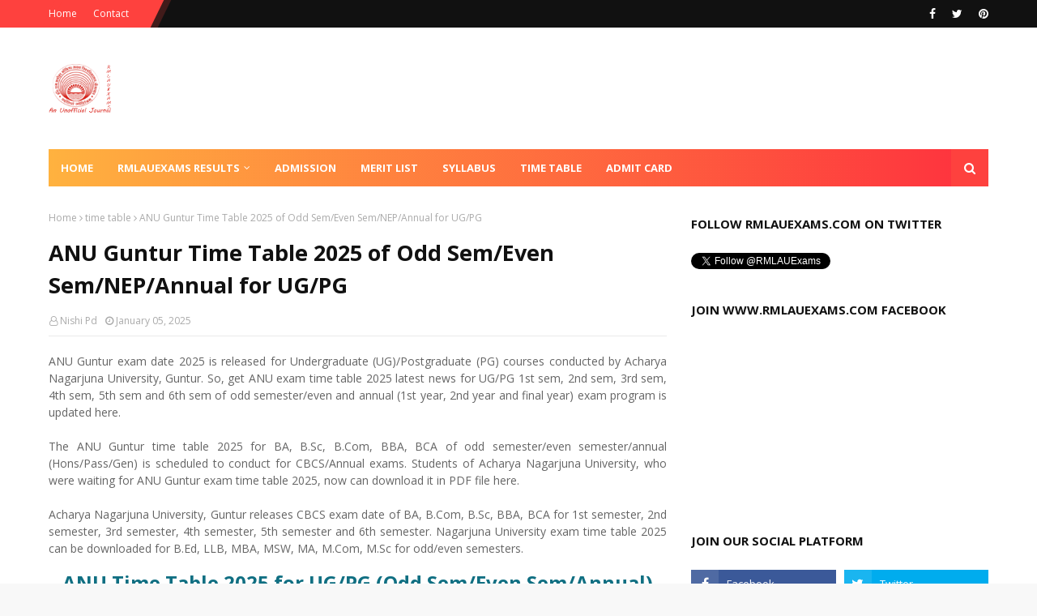

--- FILE ---
content_type: text/html; charset=UTF-8
request_url: https://www.rmlauexams.com/2022/12/kakatiya-university-time-table.html
body_size: 57575
content:
<!DOCTYPE html>
<html class='ltr' dir='ltr' xmlns='http://www.w3.org/1999/xhtml' xmlns:b='http://www.google.com/2005/gml/b' xmlns:data='http://www.google.com/2005/gml/data' xmlns:expr='http://www.google.com/2005/gml/expr'>
<head>
<meta content='width=device-width, initial-scale=1, minimum-scale=1, maximum-scale=1' name='viewport'/>
<title>Kakatiya University Time Table 2025 of Odd Sem/Even Sem/NEP/Annual for UG/PG</title>
<meta content='text/html; charset=UTF-8' http-equiv='Content-Type'/>
<!-- Chrome, Firefox OS and Opera -->
<meta content='#f8f8f8' name='theme-color'/>
<!-- Windows Phone -->
<meta content='#f8f8f8' name='msapplication-navbutton-color'/>
<meta content='blogger' name='generator'/>
<link href='https://www.rmlauexams.com/favicon.ico' rel='icon' type='image/x-icon'/>
<link href='https://www.rmlauexams.com/2022/12/kakatiya-university-time-table.html' rel='canonical'/>
<link rel="alternate" type="application/atom+xml" title="RMLAUExams for rmlauexams.in &amp; RMLAUExams News - Atom" href="https://www.rmlauexams.com/feeds/posts/default" />
<link rel="alternate" type="application/rss+xml" title="RMLAUExams for rmlauexams.in &amp; RMLAUExams News - RSS" href="https://www.rmlauexams.com/feeds/posts/default?alt=rss" />
<link rel="service.post" type="application/atom+xml" title="RMLAUExams for rmlauexams.in &amp; RMLAUExams News - Atom" href="https://www.blogger.com/feeds/5916019662012518729/posts/default" />

<link rel="alternate" type="application/atom+xml" title="RMLAUExams for rmlauexams.in &amp; RMLAUExams News - Atom" href="https://www.rmlauexams.com/feeds/8065807758554018511/comments/default" />
<!--Can't find substitution for tag [blog.ieCssRetrofitLinks]-->
<meta content='https://www.rmlauexams.com/2022/12/kakatiya-university-time-table.html' property='og:url'/>
<meta content='Kakatiya University Time Table 2025 of Odd Sem/Even Sem/NEP/Annual for UG/PG' property='og:title'/>
<meta content='' property='og:description'/>
<!-- Google Fonts -->
<link href='//fonts.googleapis.com/css?family=Open+Sans:400,400i,700,700i' media='all' rel='stylesheet' type='text/css'/>
<link href='https://stackpath.bootstrapcdn.com/font-awesome/4.7.0/css/font-awesome.min.css' rel='stylesheet'/>
<script async='async' crossorigin='anonymous' src='https://pagead2.googlesyndication.com/pagead/js/adsbygoogle.js?client=ca-pub-4794156518328384'></script>
<meta content='jKzU7rsKcM8Yf5S12wRxcV85NoX_atD8xaF1LHRyYrA' name='google-site-verification'/>
<!-- Template Style CSS -->
<style type='text/css'>@font-face{font-family:'Open Sans';font-style:normal;font-weight:400;font-stretch:100%;font-display:swap;src:url(//fonts.gstatic.com/s/opensans/v44/memSYaGs126MiZpBA-UvWbX2vVnXBbObj2OVZyOOSr4dVJWUgsjZ0B4taVIUwaEQbjB_mQ.woff2)format('woff2');unicode-range:U+0460-052F,U+1C80-1C8A,U+20B4,U+2DE0-2DFF,U+A640-A69F,U+FE2E-FE2F;}@font-face{font-family:'Open Sans';font-style:normal;font-weight:400;font-stretch:100%;font-display:swap;src:url(//fonts.gstatic.com/s/opensans/v44/memSYaGs126MiZpBA-UvWbX2vVnXBbObj2OVZyOOSr4dVJWUgsjZ0B4kaVIUwaEQbjB_mQ.woff2)format('woff2');unicode-range:U+0301,U+0400-045F,U+0490-0491,U+04B0-04B1,U+2116;}@font-face{font-family:'Open Sans';font-style:normal;font-weight:400;font-stretch:100%;font-display:swap;src:url(//fonts.gstatic.com/s/opensans/v44/memSYaGs126MiZpBA-UvWbX2vVnXBbObj2OVZyOOSr4dVJWUgsjZ0B4saVIUwaEQbjB_mQ.woff2)format('woff2');unicode-range:U+1F00-1FFF;}@font-face{font-family:'Open Sans';font-style:normal;font-weight:400;font-stretch:100%;font-display:swap;src:url(//fonts.gstatic.com/s/opensans/v44/memSYaGs126MiZpBA-UvWbX2vVnXBbObj2OVZyOOSr4dVJWUgsjZ0B4jaVIUwaEQbjB_mQ.woff2)format('woff2');unicode-range:U+0370-0377,U+037A-037F,U+0384-038A,U+038C,U+038E-03A1,U+03A3-03FF;}@font-face{font-family:'Open Sans';font-style:normal;font-weight:400;font-stretch:100%;font-display:swap;src:url(//fonts.gstatic.com/s/opensans/v44/memSYaGs126MiZpBA-UvWbX2vVnXBbObj2OVZyOOSr4dVJWUgsjZ0B4iaVIUwaEQbjB_mQ.woff2)format('woff2');unicode-range:U+0307-0308,U+0590-05FF,U+200C-2010,U+20AA,U+25CC,U+FB1D-FB4F;}@font-face{font-family:'Open Sans';font-style:normal;font-weight:400;font-stretch:100%;font-display:swap;src:url(//fonts.gstatic.com/s/opensans/v44/memSYaGs126MiZpBA-UvWbX2vVnXBbObj2OVZyOOSr4dVJWUgsjZ0B5caVIUwaEQbjB_mQ.woff2)format('woff2');unicode-range:U+0302-0303,U+0305,U+0307-0308,U+0310,U+0312,U+0315,U+031A,U+0326-0327,U+032C,U+032F-0330,U+0332-0333,U+0338,U+033A,U+0346,U+034D,U+0391-03A1,U+03A3-03A9,U+03B1-03C9,U+03D1,U+03D5-03D6,U+03F0-03F1,U+03F4-03F5,U+2016-2017,U+2034-2038,U+203C,U+2040,U+2043,U+2047,U+2050,U+2057,U+205F,U+2070-2071,U+2074-208E,U+2090-209C,U+20D0-20DC,U+20E1,U+20E5-20EF,U+2100-2112,U+2114-2115,U+2117-2121,U+2123-214F,U+2190,U+2192,U+2194-21AE,U+21B0-21E5,U+21F1-21F2,U+21F4-2211,U+2213-2214,U+2216-22FF,U+2308-230B,U+2310,U+2319,U+231C-2321,U+2336-237A,U+237C,U+2395,U+239B-23B7,U+23D0,U+23DC-23E1,U+2474-2475,U+25AF,U+25B3,U+25B7,U+25BD,U+25C1,U+25CA,U+25CC,U+25FB,U+266D-266F,U+27C0-27FF,U+2900-2AFF,U+2B0E-2B11,U+2B30-2B4C,U+2BFE,U+3030,U+FF5B,U+FF5D,U+1D400-1D7FF,U+1EE00-1EEFF;}@font-face{font-family:'Open Sans';font-style:normal;font-weight:400;font-stretch:100%;font-display:swap;src:url(//fonts.gstatic.com/s/opensans/v44/memSYaGs126MiZpBA-UvWbX2vVnXBbObj2OVZyOOSr4dVJWUgsjZ0B5OaVIUwaEQbjB_mQ.woff2)format('woff2');unicode-range:U+0001-000C,U+000E-001F,U+007F-009F,U+20DD-20E0,U+20E2-20E4,U+2150-218F,U+2190,U+2192,U+2194-2199,U+21AF,U+21E6-21F0,U+21F3,U+2218-2219,U+2299,U+22C4-22C6,U+2300-243F,U+2440-244A,U+2460-24FF,U+25A0-27BF,U+2800-28FF,U+2921-2922,U+2981,U+29BF,U+29EB,U+2B00-2BFF,U+4DC0-4DFF,U+FFF9-FFFB,U+10140-1018E,U+10190-1019C,U+101A0,U+101D0-101FD,U+102E0-102FB,U+10E60-10E7E,U+1D2C0-1D2D3,U+1D2E0-1D37F,U+1F000-1F0FF,U+1F100-1F1AD,U+1F1E6-1F1FF,U+1F30D-1F30F,U+1F315,U+1F31C,U+1F31E,U+1F320-1F32C,U+1F336,U+1F378,U+1F37D,U+1F382,U+1F393-1F39F,U+1F3A7-1F3A8,U+1F3AC-1F3AF,U+1F3C2,U+1F3C4-1F3C6,U+1F3CA-1F3CE,U+1F3D4-1F3E0,U+1F3ED,U+1F3F1-1F3F3,U+1F3F5-1F3F7,U+1F408,U+1F415,U+1F41F,U+1F426,U+1F43F,U+1F441-1F442,U+1F444,U+1F446-1F449,U+1F44C-1F44E,U+1F453,U+1F46A,U+1F47D,U+1F4A3,U+1F4B0,U+1F4B3,U+1F4B9,U+1F4BB,U+1F4BF,U+1F4C8-1F4CB,U+1F4D6,U+1F4DA,U+1F4DF,U+1F4E3-1F4E6,U+1F4EA-1F4ED,U+1F4F7,U+1F4F9-1F4FB,U+1F4FD-1F4FE,U+1F503,U+1F507-1F50B,U+1F50D,U+1F512-1F513,U+1F53E-1F54A,U+1F54F-1F5FA,U+1F610,U+1F650-1F67F,U+1F687,U+1F68D,U+1F691,U+1F694,U+1F698,U+1F6AD,U+1F6B2,U+1F6B9-1F6BA,U+1F6BC,U+1F6C6-1F6CF,U+1F6D3-1F6D7,U+1F6E0-1F6EA,U+1F6F0-1F6F3,U+1F6F7-1F6FC,U+1F700-1F7FF,U+1F800-1F80B,U+1F810-1F847,U+1F850-1F859,U+1F860-1F887,U+1F890-1F8AD,U+1F8B0-1F8BB,U+1F8C0-1F8C1,U+1F900-1F90B,U+1F93B,U+1F946,U+1F984,U+1F996,U+1F9E9,U+1FA00-1FA6F,U+1FA70-1FA7C,U+1FA80-1FA89,U+1FA8F-1FAC6,U+1FACE-1FADC,U+1FADF-1FAE9,U+1FAF0-1FAF8,U+1FB00-1FBFF;}@font-face{font-family:'Open Sans';font-style:normal;font-weight:400;font-stretch:100%;font-display:swap;src:url(//fonts.gstatic.com/s/opensans/v44/memSYaGs126MiZpBA-UvWbX2vVnXBbObj2OVZyOOSr4dVJWUgsjZ0B4vaVIUwaEQbjB_mQ.woff2)format('woff2');unicode-range:U+0102-0103,U+0110-0111,U+0128-0129,U+0168-0169,U+01A0-01A1,U+01AF-01B0,U+0300-0301,U+0303-0304,U+0308-0309,U+0323,U+0329,U+1EA0-1EF9,U+20AB;}@font-face{font-family:'Open Sans';font-style:normal;font-weight:400;font-stretch:100%;font-display:swap;src:url(//fonts.gstatic.com/s/opensans/v44/memSYaGs126MiZpBA-UvWbX2vVnXBbObj2OVZyOOSr4dVJWUgsjZ0B4uaVIUwaEQbjB_mQ.woff2)format('woff2');unicode-range:U+0100-02BA,U+02BD-02C5,U+02C7-02CC,U+02CE-02D7,U+02DD-02FF,U+0304,U+0308,U+0329,U+1D00-1DBF,U+1E00-1E9F,U+1EF2-1EFF,U+2020,U+20A0-20AB,U+20AD-20C0,U+2113,U+2C60-2C7F,U+A720-A7FF;}@font-face{font-family:'Open Sans';font-style:normal;font-weight:400;font-stretch:100%;font-display:swap;src:url(//fonts.gstatic.com/s/opensans/v44/memSYaGs126MiZpBA-UvWbX2vVnXBbObj2OVZyOOSr4dVJWUgsjZ0B4gaVIUwaEQbjA.woff2)format('woff2');unicode-range:U+0000-00FF,U+0131,U+0152-0153,U+02BB-02BC,U+02C6,U+02DA,U+02DC,U+0304,U+0308,U+0329,U+2000-206F,U+20AC,U+2122,U+2191,U+2193,U+2212,U+2215,U+FEFF,U+FFFD;}</style>
<style id='page-skin-1' type='text/css'><!--
/*
-----------------------------------------------
Blogger Template Style
Name:        RMLAUExams
License:     Free Version
Version:     2.0
Author:      RMLAUExams
Author Url:  https://www.rmlauexams.com/
----------------------------------------------- */
/*-- Reset CSS --*/
a,abbr,acronym,address,applet,b,big,blockquote,body,caption,center,cite,code,dd,del,dfn,div,dl,dt,em,fieldset,font,form,h1,h2,h3,h4,h5,h6,html,i,iframe,img,ins,kbd,label,legend,li,object,p,pre,q,s,samp,small,span,strike,strong,sub,sup,table,tbody,td,tfoot,th,thead,tr,tt,u,ul,var{
padding:0;
border:0;
outline:0;
vertical-align:baseline;
background:0 0;
text-decoration:none
}
form,textarea,input,button{
-webkit-appearance:none;
-moz-appearance:none;
appearance:none;
border-radius:0
}
dl,ul{
list-style-position:inside;
font-weight:400;
list-style:none
}
ul li{
list-style:none
}
caption,th{
text-align:center
}
img{
border:none;
position:relative
}
a,a:visited{
text-decoration:none
}
.clearfix{
clear:both
}
.section,.widget,.widget ul{
margin:0;
padding:0
}
a{
color:#fe413e
}
a img{
border:0
}
abbr{
text-decoration:none
}
.CSS_LIGHTBOX{
z-index:999999!important
}
.separator a{
clear:none!important;
float:none!important;
margin-left:0!important;
margin-right:0!important
}
#navbar-iframe,.widget-item-control,a.quickedit,.home-link,.feed-links{
display:none!important
}
.center{
display:table;
margin:0 auto;
position:relative
}
.widget > h2,.widget > h3{
display:none
}
/*-- Body Content CSS --*/
body{
background:#f8f8f8 url() repeat scroll top left;
background-color:#f8f8f8;
font-family:'Open Sans',sans-serif;
font-size:14px;
font-weight:400;
color:#656565;
word-wrap:break-word;
margin:0;
padding:0
}
#outer-wrapper{
max-width:1220px;
margin:0 auto;
background-color:#fff;
box-shadow:0 0 5px rgba(0,0,0,.1)
}
.row{
width:1160px
}
#content-wrapper{
margin:30px auto 0;
overflow:hidden
}
#content-wrapper > .container{
margin:0 -15px
}
#main-wrapper{
float:left;
overflow:hidden;
width:66.66666667%;
box-sizing:border-box;
word-wrap:break-word;
padding:0 15px;
margin:0
}
#sidebar-wrapper{
float:right;
overflow:hidden;
width:33.33333333%;
box-sizing:border-box;
word-wrap:break-word;
padding:0 15px
}
.post-image-wrap{
position:relative;
display:block
}
.post-image-link,.about-author .avatar-container,.comments .avatar-image-container{
background-color:rgba(155,155,155,0.05);
color:transparent!important
}
.post-thumb{
display:block;
position:relative;
width:100%;
height:100%;
object-fit:cover;
z-index:1;
transition:opacity .25s ease
}
.post-image-link:hover .post-thumb,.post-image-wrap:hover .post-image-link .post-thumb,.hot-item-inner:hover .post-image-link .post-thumb{
opacity:.85
}
.post-title a{
display:block
}
#top-bar{
width:100%;
height:34px;
background-color:#111111;
overflow:hidden;
margin:0;
position:relative;
}
#top-bar .container{
margin:0 auto;
position: relative;
}
#top-bar .container:before {
content: '';
position: absolute;
top: 0;
left: calc(-100% + 50px);
background: #fe413e;
height: 100%;
display: block;
z-index: 0;
width: 100%;
}
.top-bar-nav{
position:relative;
float:left;
display:block;
z-index:1;
}
.top-bar-nav:before,  .top-bar-nav:after {
content: '';
position: absolute;
top: 0;
left: 0;
width: 100%;
height: 100%;
z-index: -1;
transform: skew(-26deg);
padding-left: 20px;
background: #fe413e;
}
.top-bar-nav:after {
left: 9px;
opacity: 0.2;
}
.top-bar-nav .widget > .widget-title{
display:none
}
.top-bar-nav ul li{
float:left
}
.top-bar-nav ul li > a{
height:34px;
display:block;
color:#fff;
font-size:12px;
font-weight:400;
line-height:34px;
margin:0 10px 0 0;
padding:0 5px;
transition:color .17s
}
.top-bar-nav ul li:first-child > a{
padding:0 5px 0 0
}
.top-bar-nav ul > li:hover > a{
color:#111111
}
.top-bar-social{
position:relative;
float:right;
display:block
}
.top-bar-social .widget > .widget-title{
display:none
}
.top-bar-social ul > li{
float:left;
display:inline-block
}
.top-bar-social ul > li > a{
display:block;
color:#fff;
text-decoration:none;
font-size:14px;
text-align:center;
line-height:34px;
padding:0 5px;
margin:0 0 0 10px;
transition:color .17s
}
.top-bar-social ul > li:last-child > a{
padding:0 0 0 5px
}
.top-bar-social ul > li:hover > a{
color:#fe413e
}
.social a:before{
display:inline-block;
font-family:FontAwesome;
font-style:normal;
font-weight:400
}
.social .facebook a:before{
content:"\f09a"
}
.social .twitter a:before{
content:"\f099"
}
.social .gplus a:before{
content:"\f0d5"
}
.social .rss a:before{
content:"\f09e"
}
.social .youtube a:before{
content:"\f16a"
}
.social .skype a:before{
content:"\f17e"
}
.social .stumbleupon a:before{
content:"\f1a4"
}
.social .tumblr a:before{
content:"\f173"
}
.social .vk a:before{
content:"\f189"
}
.social .stack-overflow a:before{
content:"\f16c"
}
.social .github a:before{
content:"\f09b"
}
.social .linkedin a:before{
content:"\f0e1"
}
.social .dribbble a:before{
content:"\f17d"
}
.social .soundcloud a:before{
content:"\f1be"
}
.social .behance a:before{
content:"\f1b4"
}
.social .digg a:before{
content:"\f1a6"
}
.social .instagram a:before{
content:"\f16d"
}
.social .pinterest a:before{
content:"\f0d2"
}
.social .twitch a:before{
content:"\f1e8"
}
.social .delicious a:before{
content:"\f1a5"
}
.social .codepen a:before{
content:"\f1cb"
}
.social .reddit a:before{
content:"\f1a1"
}
.social .whatsapp a:before{
content:"\f232"
}
.social .snapchat a:before{
content:"\f2ac"
}
.social .email a:before{
content:"\f0e0"
}
.social .external-link a:before{
content:"\f35d"
}
.social-color .facebook a{
background-color:#3b5999
}
.social-color .twitter a{
background-color:#00acee
}
.social-color .gplus a{
background-color:#db4a39
}
.social-color .youtube a{
background-color:#db4a39
}
.social-color .instagram a{
background:linear-gradient(15deg,#ffb13d,#dd277b,#4d5ed4)
}
.social-color .pinterest a{
background-color:#ca2127
}
.social-color .dribbble a{
background-color:#ea4c89
}
.social-color .linkedin a{
background-color:#0077b5
}
.social-color .tumblr a{
background-color:#365069
}
.social-color .twitch a{
background-color:#6441a5
}
.social-color .rss a{
background-color:#ffc200
}
.social-color .skype a{
background-color:#00aff0
}
.social-color .stumbleupon a{
background-color:#eb4823
}
.social-color .vk a{
background-color:#4a76a8
}
.social-color .stack-overflow a{
background-color:#f48024
}
.social-color .github a{
background-color:#24292e
}
.social-color .soundcloud a{
background:linear-gradient(#ff7400,#ff3400)
}
.social-color .behance a{
background-color:#191919
}
.social-color .digg a{
background-color:#1b1a19
}
.social-color .delicious a{
background-color:#0076e8
}
.social-color .codepen a{
background-color:#000
}
.social-color .reddit a{
background-color:#ff4500
}
.social-color .whatsapp a{
background-color:#3fbb50
}
.social-color .snapchat a{
background-color:#ffe700
}
.social-color .email a{
background-color:#888
}
.social-color .external-link a{
background-color:#111111
}
.social-text .facebook a:after{
content:"Facebook"
}
.social-text .twitter a:after{
content:"Twitter"
}
.social-text .gplus a:after{
content:"Google Plus"
}
.social-text .rss a:after{
content:"Rss"
}
.social-text .youtube a:after{
content:"YouTube"
}
.social-text .skype a:after{
content:"Skype"
}
.social-text .stumbleupon a:after{
content:"StumbleUpon"
}
.social-text .tumblr a:after{
content:"Tumblr"
}
.social-text .vk a:after{
content:"VKontakte"
}
.social-text .stack-overflow a:after{
content:"Stack Overflow"
}
.social-text .github a:after{
content:"Github"
}
.social-text .linkedin a:after{
content:"LinkedIn"
}
.social-text .dribbble a:after{
content:"Dribbble"
}
.social-text .soundcloud a:after{
content:"SoundCloud"
}
.social-text .behance a:after{
content:"Behance"
}
.social-text .digg a:after{
content:"Digg"
}
.social-text .instagram a:after{
content:"Instagram"
}
.social-text .pinterest a:after{
content:"Pinterest"
}
.social-text .twitch a:after{
content:"Twitch"
}
.social-text .delicious a:after{
content:"Delicious"
}
.social-text .codepen a:after{
content:"CodePen"
}
.social-text .flipboard a:after{
content:"Flipboard"
}
.social-text .reddit a:after{
content:"Reddit"
}
.social-text .whatsapp a:after{
content:"Whatsapp"
}
.social-text .messenger a:after{
content:"Messenger"
}
.social-text .snapchat a:after{
content:"Snapchat"
}
.social-text .email a:after{
content:"Email"
}
.social-text .external-link a:after{
content:"WebSite"
}
#header-wrap{
position:relative;
margin:0
}
.header-header{
background-color:#fff;
width:100%;
height:90px;
position:relative;
overflow:hidden;
padding:30px 0
}
.header-header .container{
position:relative;
margin:0 auto;
padding:0
}
.header-logo{
position:relative;
float:left;
width:auto;
max-width:200px;
max-height:60px;
margin:0;
padding:15px 0
}
.header-logo .header-image-wrapper{
display:block
}
.header-logo img{
max-width:100%;
max-height:60px;
margin:0
}
.header-logo h1{
color:#111111;
font-size:36px;
line-height:60px;
margin:0
}
.header-logo p{
font-size:12px;
margin:5px 0 0
}
.header-ads{
position:relative;
float:right
}
.header-ads .widget > .widget-title{
display:none
}
.header-ads .widget{
max-width:100%
}
.header-ads .widget .widget-content{
width:728px;
max-width:100%;
max-height:90px;
line-height:1
}
.header-menu{
position:relative;
width:100%;
height:46px;
z-index:10;
font-size:13px;
margin:0
}
.header-menu .container{
position:relative;
margin:0 auto;
padding:0;
background-color: #ffb23f;
background-image: linear-gradient(90deg,#ffb23f,#fe303e);
}
#main-menu .widget,#main-menu .widget > .widget-title{
display:none
}
#main-menu .show-menu{
display:block
}
#main-menu{
position:relative;
height:46px;
z-index:15
}
#main-menu ul > li{
float:left;
position:relative;
margin:0;
padding:0;
transition:background .17s
}
#main-menu #main-menu-nav > li:hover,#main-menu #main-menu-nav > li.li-home{
background-color:#fe413e
}
#main-menu ul > li > a{
position:relative;
color:#ffffff;
font-size:13px;
font-weight:400;
line-height:46px;
display:inline-block;
margin:0;
padding:0 15px;
transition:color .17s ease
}
#main-menu #main-menu-nav > li > a{
text-transform:uppercase;
font-weight:700
}
#main-menu ul > li:hover > a{
color:#111111
}
#main-menu ul > li > ul{
position:absolute;
float:left;
left:0;
top:46px;
width:180px;
background-color:#111111;
z-index:99999;
margin-top:0;
padding:0;
border-top:2px solid #fe413e;
visibility:hidden;
opacity:0
}
#main-menu ul > li > ul > li > ul{
position:absolute;
float:left;
top:0;
left:100%;
margin:-2px 0 0
}
#main-menu ul > li > ul > li{
display:block;
float:none;
position:relative
}
#main-menu ul > li > ul > li:hover{
background-color:#fe413e
}
#main-menu ul > li > ul > li a{
display:block;
height:36px;
font-size:13px;
color:#fff;
line-height:36px;
box-sizing:border-box;
margin:0;
padding:0 15px;
border:0;
border-bottom:1px solid rgba(255,255,255,0.05);
transition:all .17s ease
}
#main-menu ul > li > ul > li:hover > a{
color:#fff
}
#main-menu ul > li.has-sub > a:after{
content:'\f107';
float:right;
font-family:FontAwesome;
font-size:12px;
font-weight:400;
margin:0 0 0 5px
}
#main-menu ul > li > ul > li.has-sub > a:after{
content:'\f105';
float:right;
margin:0
}
#main-menu .mega-menu{
position:static!important
}
#main-menu .mega-menu > ul{
width:100%;
box-sizing:border-box;
padding:20px 10px
}
#main-menu .mega-menu > ul.mega-menu-inner{
overflow:hidden
}
#main-menu ul > li:hover > ul,#main-menu ul > li > ul > li:hover > ul{
visibility:visible;
opacity:1
}
#main-menu ul ul{
transition:all .25s ease
}
.mega-menu-inner .mega-item{
float:left;
width:20%;
box-sizing:border-box;
padding:0 10px
}
.mega-menu-inner .mega-content{
position:relative;
width:100%;
overflow:hidden;
padding:0
}
.mega-content .post-image-wrap{
width:100%;
height:120px
}
.mega-content .post-image-link{
width:100%;
height:100%;
z-index:1;
display:block;
position:relative;
overflow:hidden;
padding:0
}
.mega-content .post-title{
position:relative;
font-size:13px;
font-weight:700;
line-height:1.5em;
margin:7px 0 5px;
padding:0
}
.mega-content .post-title a{
display:block;
color:#fff;
transition:color .17s
}
.mega-content .post-title a:hover{
color:#fe413e
}
.mega-content .post-meta{
font-size:11px
}
.no-posts{
float:left;
width:100%;
height:100px;
line-height:100px;
text-align:center
}
.mega-menu .no-posts{
line-height:60px;
color:#111111
}
.show-search,.hide-search{
position:absolute;
right:0;
top:0;
display:block;
width:46px;
height:46px;
background-color:#fe413e;
line-height:46px;
z-index:20;
color:#fff;
font-size:15px;
text-align:center;
cursor:pointer;
padding:0;
transition:background .17s ease
}
.show-search:before{
content:"\f002";
font-family:FontAwesome;
font-weight:400
}
.hide-search:before{
content:"\f00d";
font-family:FontAwesome;
font-weight:400
}
#nav-search{
display:none;
position:absolute;
left:0;
top:0;
width:100%;
height:46px;
z-index:99;
background-color:#111111;
box-sizing:border-box;
padding:0
}
#nav-search .search-form{
width:100%;
height:46px;
background-color:rgba(0,0,0,0);
line-height:46px;
overflow:hidden;
padding:0
}
#nav-search .search-input{
width:100%;
height:46px;
font-family:inherit;
color:#fff;
margin:0;
padding:0 46px 0 15px;
background-color:rgba(0,0,0,0);
font-size:13px;
font-weight:400;
outline:none;
box-sizing:border-box;
border:0
}
#mobile-logo .widget > .widget-title > h3{
display:none
}
.mobile-header{
display:none;
position:relative;
float:left;
width:100%;
height:50px;
background-color:#111111;
z-index:1010
}
.mobile-header .logo-content{
position:relative;
float:left;
display:block;
width:100%;
height:50px;
text-align:center;
z-index:2
}
.mobile-header .logo-content > a{
height:30px;
display:inline-block;
padding:10px 0
}
.mobile-header .logo-content > a > img{
height:30px
}
.mobile-header .logo-content > h3{
font-size:20px;
height:30px;
line-height:30px;
margin:10px 0 0
}
.mobile-header .logo-content > h3 > a{
color:#fff
}
.mobile-search-form{
position:absolute;
display:none;
z-index:4;
background-color:#111111;
width:100%;
height:50px;
left:0;
top:0
}
.mobile-search-form .mobile-search-input{
background-color:#111111;
display:block;
width:calc(100% - 50px);
height:50px;
font-family:inherit;
font-size:13px;
font-weight:400;
color:#fff;
box-sizing:border-box;
padding:0 20px;
border:0
}
.mobile-search-form{
position:absolute;
display:none;
z-index:4;
background-color:#111111;
width:100%;
height:50px;
left:0;
top:0
}
.mobile-search-form .mobile-search-input{
background-color:#111111;
display:block;
width:calc(100% - 50px);
height:50px;
font-size:13px;
font-weight:400;
color:#fff;
box-sizing:border-box;
padding:0 20px;
border:0
}
.overlay{
display:none;
position:fixed;
top:0;
left:0;
right:0;
bottom:0;
z-index:990;
background:rgba(255,255,255,0.8)
}
.slide-menu-toggle,.show-mobile-search,.hide-mobile-search{
position:absolute;
line-height:50px;
height:50px;
width:50px;
top:0;
left:0;
font-family:FontAwesome;
color:#fff;
font-size:18px;
font-weight:400;
text-align:center;
cursor:pointer;
z-index:4;
padding:0
}
.slide-menu-toggle{
border-right:1px solid rgba(255,255,255,0.08)
}
.show-mobile-search,.hide-mobile-search{
border-left:1px solid rgba(255,255,255,0.08);
left:auto;
right:0
}
.slide-menu-toggle:before{
content:"\f0c9"
}
.nav-active .slide-menu-toggle:before{
content:"\f00d"
}
.show-mobile-search:before{
content:"\f002"
}
.hide-mobile-search:before{
content:"\f00d"
}
.mobile-menu{
position:relative;
float:left;
width:100%;
background-color:#111111;
box-sizing:border-box;
padding:20px;
border-top:1px solid rgba(255,255,255,0.08);
visibility:hidden;
opacity:0;
transform-origin:0 0;
transform:scaleY(0);
transition:all .17s ease
}
.nav-active .mobile-menu{
visibility:visible;
opacity:1;
transform:scaleY(1)
}
.mobile-menu > ul{
margin:0
}
.mobile-menu .m-sub{
display:none;
padding:0
}
.mobile-menu ul li{
position:relative;
display:block;
overflow:hidden;
float:left;
width:100%;
font-size:14px;
line-height:38px;
margin:0;
padding:0;
border-top:1px solid rgba(255,255,255,0.01)
}
.mobile-menu > ul > li{
font-weight:400
}
.mobile-menu > ul li ul{
overflow:hidden
}
.mobile-menu > ul > li:first-child{
border-top:0
}
.mobile-menu ul li a{
color:#fff;
padding:0;
display:block;
transition:all .17s ease
}
.mobile-menu #main-menu-nav > li > a{
text-transform:uppercase;
font-weight:700;
font-size:13px
}
.mobile-menu ul li.has-sub .submenu-toggle{
position:absolute;
top:0;
right:0;
color:#fff;
cursor:pointer
}
.mobile-menu ul li.has-sub .submenu-toggle:after{
content:'\f105';
font-family:FontAwesome;
font-weight:400;
float:right;
width:34px;
font-size:16px;
text-align:center;
transition:all .17s ease
}
.mobile-menu ul li.has-sub.show > .submenu-toggle:after{
transform:rotate(90deg)
}
.mobile-menu > ul > li > ul > li a{
font-size:13px
}
.mobile-menu > ul > li > ul > li > a{
color:#fff;
opacity:.7;
padding:0 0 0 15px
}
.mobile-menu > ul > li > ul > li > ul > li > a{
color:#fff;
opacity:.7;
padding:0 0 0 30px
}
.mobile-menu ul > li > .submenu-toggle:hover{
color:#fe413e
}
.post-meta{
display:block;
overflow:hidden;
color:#aaa;
font-size:12px;
font-weight:400;
padding:0 1px
}
.post-meta .post-author,.post-meta .post-date{
float:left;
margin:0 10px 0 0
}
.post-meta .post-date{
text-transform:capitalize
}
.post-meta a{
color:#aaa;
transition:color .17s
}
.post-meta a:hover{
color:#fe413e
}
.post-meta span:before{
font-family:FontAwesome;
font-weight:400;
margin:0 3px 0 0
}
.post-meta .post-author:before{
content:'\f2c0'
}
.post-meta .post-date:before{
content:'\f017'
}
#hot-wrapper, #featured-wrapper{
margin:0 auto
}
#hot-section .widget,#hot-section .widget > .widget-title{
display:none
}
#hot-section .show-hot{
display:block!important
}
#hot-section .show-hot .widget-content{
position:relative;
overflow:hidden;
height:380px;
margin:30px 0
}
.hot-loader{
position:relative;
height:100%;
overflow:hidden;
display:block
}
.hot-loader:after{
content:'';
position:absolute;
top:50%;
left:50%;
width:26px;
height:26px;
margin:-16px 0 0 -16px;
border:3px solid #eaeaea;
border-left-color:#fe413e;
border-right-color:#fe413e;
border-radius:100%;
animation:spinner .8s infinite linear;
transform-origin:center
}
@-webkit-keyframes spinner {
0%{
-webkit-transform:rotate(0deg);
transform:rotate(0deg)
}
to{
-webkit-transform:rotate(1turn);
transform:rotate(1turn)
}
}
@keyframes spinner {
0%{
-webkit-transform:rotate(0deg);
transform:rotate(0deg)
}
to{
-webkit-transform:rotate(1turn);
transform:rotate(1turn)
}
}
ul.hot-posts{
position:relative;
overflow:hidden;
height:380px;
margin:0 -1px
}
.hot-posts .hot-item{
position:relative;
float:left;
width:35%;
height:380px;
overflow:hidden;
box-sizing:border-box;
padding:0 1px
}
.hot-posts .item-0{
width:65%;
height:380px;
padding-right:15px;
}
.hot-posts .item-1{
margin:0 0 15px
}
.hot-item-inner{
position:relative;
float:left;
width:100%;
height:100%;
overflow:hidden;
display:block
}
.hot-posts .post-image-link{
width:100%;
height:100%;
position:relative;
overflow:hidden;
display:block
}
.hot-posts .post-info{
position:absolute;
bottom:0;
left:0;
width:100%;
background-image:linear-gradient(rgba(0,0,0,0),rgba(0,0,0,0.7));
overflow:hidden;
z-index:5;
box-sizing:border-box;
padding:30px 20px 20px
}
.hot-posts .post-tag{
position:relative;
display:inline-block;
top:0;
left:0
}
.hot-posts .post-title{
font-size:17px;
font-weight:700;
display:block;
line-height:1.5em;
margin:8px 0 7px
}
.hot-posts .item-0 .post-title{
font-size:22px
}
.hot-posts .post-title a{
color:#fff;
display:block
}
.hot-posts .post-meta{
font-size:11px;
color:#f0f0f0
}
.show-hot .no-posts{
position:absolute;
top:calc(50% - 50px);
left:0;
width:100%
}
.queryMessage{
overflow:hidden;
background-color:#f2f2f2;
color:#111111;
font-size:13px;
font-weight:400;
padding:8px 10px;
margin:0 0 25px
}
.queryMessage .query-info{
margin:0 5px
}
.queryMessage .search-query,.queryMessage .search-label{
font-weight:700;
text-transform:uppercase
}
.queryMessage .search-query:before,.queryMessage .search-label:before{
content:"\201c"
}
.queryMessage .search-query:after,.queryMessage .search-label:after{
content:"\201d"
}
.queryMessage a.show-more{
float:right;
color:#fe413e;
text-decoration:underline;
transition:opacity .17s
}
.queryMessage a.show-more:hover{
opacity:.8
}
.queryEmpty{
font-size:13px;
font-weight:400;
padding:10px 0;
margin:0 0 25px;
text-align:center
}
.title-wrap,.featured-posts .widget-title{
position:relative;
float:left;
width:100%;
height:32px;
display:block;
margin:0 0 20px
}
.title-wrap > h3,.featured-posts .widget-title > h3{
position:relative;
float:left;
height:32px;
font-size:15px;
color:#111111;
text-transform:uppercase;
line-height:32px;
padding:0 12px;
margin:0
}
.title-wrap > h3:before, .featured-posts .widget-title > h3:before {
position: absolute;
top: 0;
right: auto;
bottom: auto;
left: 0;
width: 7px;
height: 7px;
border-top: 2px solid #fe413e;
border-left: 2px solid #fe413e;
content: '';
opacity: .5;
pointer-events: none;
-webkit-box-sizing: border-box;
box-sizing: border-box;
}
.title-wrap > h3:after, .featured-posts .widget-title > h3:after {
position: absolute;
top: auto;
right: 0;
bottom: 0;
left: auto;
width: 7px;
height: 7px;
border-right: 2px solid #fe413e;
border-bottom: 2px solid  #fe413e;
content: '';
opacity: .3;
pointer-events: none;
-webkit-box-sizing: border-box;
box-sizing: border-box;
}
a.view-all{
float: right;
height: 22px;
font-size: 11px;
line-height: 22px;
border-radius: 3px;
margin-top: 4px;
padding: 0 10px;
font-weight: bold;
text-transform: uppercase;
transition: background .17s ease;
color:#111111;
}
a.view-all:hover{
background: #e0e0e0;
}
a.view-all:after{
content:'\f178';
float:right;
font-weight:400;
font-family:FontAwesome;
margin:0 0 0 3px;
-webkit-transition: all .3s cubic-bezier(.32,.74,.57,1);
-moz-transition: all .3s cubic-bezier(.32,.74,.57,1);
-ms-transition: all .3s cubic-bezier(.32,.74,.57,1);
-o-transition: all .3s cubic-bezier(.32,.74,.57,1);
transition: all .3s cubic-bezier(.32,.74,.57,1);
-webkit-transform: translateX(0);
-moz-transform: translateX(0);
-ms-transform: translateX(0);
-o-transform: translateX(0);
transform: translateX(0);
}
a.view-all:hover:after {
-webkit-transform: translateX(4px);
-moz-transform: translateX(4px);
-ms-transform: translateX(4px);
-o-transform: translateX(4px);
transform: translateX(4px);
}
.featured-posts > .widget{
display:none;
position:relative;
float:left;
width:100%;
margin:0 0 30px
}
.featured-posts > .show-widget{
display:block
}
.feat-big li{
position:relative;
float:right;
width:calc(50% - 20px);
overflow:hidden;
margin:20px 0 0
}
.feat-big .item-0{
float:left;
width:calc(50% - 10px);
margin:0
}
.feat-big .item-1{
margin:0
}
.feat-big .feat-inner{
position:relative;
float:left;
width:100%;
overflow:hidden
}
.feat-big .post-image-link{
position:relative;
float:left;
width:80px;
height:65px;
display:block;
overflow:hidden;
margin:0 12px 0 0
}
.feat-big .feat-inner .post-image-link{
width:100%;
height:180px;
margin:0 0 13px
}
.feat-big .post-title{
overflow:hidden;
font-size:13px;
font-weight:700;
line-height:1.5em;
margin:0 0 5px
}
.feat-big .item-big .post-info{
float:left;
overflow:hidden
}
.feat-big .item-small .post-info{
overflow:hidden
}
.feat-big .item-0 .post-title{
font-size:18px;
margin:0 0 10px
}
.feat-big .post-title a{
color:#111111;
transition:color .17s ease
}
.feat-big .post-title a:hover{
color:#fe413e
}
.feat-big .item-small .post-meta{
font-size:11px
}
.featured-posts > .col-width{
width:calc(50% - 15px)
}
.featured-posts > .col-right{
float:right
}
.feat-col li{
position:relative;
float:left;
width:100%;
overflow:hidden;
margin:20px 0 0
}
.feat-col .item-0{
margin:0
}
.feat-col .feat-inner{
position:relative;
float:left;
width:100%;
overflow:hidden
}
.feat-col .post-image-link{
position:relative;
float:left;
width:80px;
height:65px;
display:block;
overflow:hidden;
margin:0 12px 0 0
}
.feat-col .feat-inner .post-image-link{
width:100%;
height:180px;
margin:0 0 13px
}
.feat-col .post-title{
overflow:hidden;
font-size:13px;
font-weight:700;
line-height:1.5em;
margin:0 0 5px
}
.feat-col .item-big .post-info{
float:left;
width:100%
}
.feat-col .item-small .post-info{
overflow:hidden
}
.feat-col .item-0 .post-title{
font-size:18px;
margin:0 0 10px
}
.feat-col .post-title a{
color:#111111;
transition:color .17s ease
}
.feat-col .post-title a:hover{
color:#fe413e
}
.feat-col .item-small .post-meta{
font-size:11px
}
.grid-small li{
position:relative;
display:inline-block;
vertical-align:top;
width:calc(33.33333333% - 40px / 3);
overflow:hidden;
margin:20px 0 0 20px
}
.grid-small li:nth-child(3n+1){
margin:20px 0 0
}
.grid-small li.item-0{
margin:0
}
.grid-small li.item-1,.grid-small li.item-2{
margin:0 0 0 20px
}
.grid-small .post-image-link{
position:relative;
float:left;
width:100%;
height:140px;
display:block;
overflow:hidden;
margin:0 0 7px
}
.grid-small .post-title{
overflow:hidden;
font-size:14px;
font-weight:700;
line-height:1.5em;
margin:0 0 5px
}
.grid-small .post-info{
float:left
}
.grid-small .post-title a{
color:#111111;
transition:color .17s ease
}
.grid-small .post-title a:hover{
color:#fe413e
}
.grid-small .post-meta{
font-size:11px
}
ul.grid-big{
float:left;
display:flex;
flex-wrap:wrap;
margin:0 -15px
}
.grid-big li{
position:relative;
float:left;
width:50%;
overflow:hidden;
box-sizing:border-box;
padding:0 15px;
margin:30px 0 0
}
.grid-big li.item-0,.grid-big li.item-1{
margin:0
}
#featured-wrapper .grid-big li {
width: calc(100% / 4);
}
#featured-wrapper .grid-big li.item-0,#featured-wrapper .grid-big li.item-1,#featured-wrapper .grid-big li.item-2,#featured-wrapper .grid-big li.item-3{
margin:0
}
#featured-wrapper .grid-big li .post-snippet {
display: none;
}
.grid-big .feat-inner{
position:relative;
float:left;
width:100%;
overflow:hidden
}
.grid-big .post-image-link{
position:relative;
float:left;
width:100%;
height:180px;
display:block;
overflow:hidden;
margin:0 0 13px
}
.grid-big .post-title{
overflow:hidden;
font-size:18px;
font-weight:700;
line-height:1.5em;
margin:0 0 10px
}
.grid-big .post-info{
float:left;
width:100%
}
.grid-big .post-title a{
color:#111111;
transition:color .17s ease
}
.grid-big .post-title a:hover{
color:#fe413e
}
.feat-list li{
position:relative;
float:left;
width:100%;
overflow:hidden;
margin:30px 0 0
}
.feat-list .item-0{
margin:0
}
.feat-list .feat-inner{
position:relative;
float:left;
width:100%;
overflow:hidden
}
.feat-list .post-image-link{
position:relative;
float:left;
width:280px;
height:180px;
display:block;
overflow:hidden;
margin:0 25px 0 0
}
.feat-list .feat-inner .post-image-link{
float:left;
width:260px;
height:195px;
margin:0 20px 0 0
}
.feat-list .post-snippet {
font-size: 13px;
line-height: 24px;
color: #444444;
text-align: justify;
}
.feat-list .post-title{
overflow:hidden;
font-size:24px;
font-weight:700;
line-height:1.4em;
margin:0 0 10px
}
.feat-list .post-info{
overflow:hidden
}
.feat-list .post-title a{
color:#111111;
transition:color .17s ease
}
.feat-list .post-title a:hover{
color:#fe413e
}
.custom-widget li{
overflow:hidden;
margin:20px 0 0
}
.custom-widget li:first-child{
margin:0
}
.custom-widget .post-image-link{
position:relative;
width:80px;
height:65px;
float:left;
overflow:hidden;
display:block;
vertical-align:middle;
margin:0 12px 0 0
}
.custom-widget .post-title{
overflow:hidden;
font-size:13px;
font-weight:700;
line-height:1.5em;
margin:0 0 5px;
padding:0
}
.custom-widget .post-title a{
display:block;
color:#111111;
transition:color .17s
}
.custom-widget .post-title a:hover{
color:#fe413e
}
.custom-widget .post-meta{
font-size:11px
}
.blog-post{
display:block;
overflow:hidden;
word-wrap:break-word
}
.index-post{
padding:0;
margin:0 0 30px
}
.index-post .post-image-wrap{
float:left;
width:260px;
height:195px;
margin:0 20px 0 0
}
.index-post .post-image-wrap .post-image-link{
width:100%;
height:100%;
position:relative;
display:block;
z-index:1;
overflow:hidden
}
.post-tag{
position:absolute;
top:15px;
left:15px;
height:18px;
z-index:5;
background-color:#fe413e;
color:#fff;
font-size:10px;
line-height:18px;
font-weight:700;
text-transform:uppercase;
padding:0 6px
}
.hot-item .post-tag {
height:22px;
line-height:22px;
}
.hot-item .post-tag:before {
display: -webkit-inline-flex;
margin-right: 5px;
width: 8px;
height: 8px;
content: '';
vertical-align: middle;
line-height: 17px;
border-radius: 50%;
background-color: #111111;
}
.index-post .post-info{
overflow:hidden
}
.index-post .post-info > h2{
font-size:24px;
font-weight:700;
line-height:1.4em;
text-decoration:none;
margin:0 0 10px
}
.index-post .post-info > h2 > a{
display:block;
color:#111111;
transition:color .17s
}
.index-post .post-info > h2 > a:hover{
color:#fe413e
}
.widget iframe,.widget img{
max-width:100%
}
.date-header{
display:block;
overflow:hidden;
font-weight:400;
margin:0!important;
padding:0
}
.post-timestamp{
margin-left:0
}
.post-snippet{
position:relative;
display:block;
overflow:hidden;
font-size:12px;
line-height:1.6em;
font-weight:400;
margin:10px 0 0
}
.index-post .post-snippet {
font-size:13px;
line-height:24px;
color:#666666;
text-align: justify;
}
#breadcrumb{
font-size:12px;
font-weight:400;
color:#aaa;
margin:0 0 10px
}
#breadcrumb a{
color:#aaa;
transition:color .17s
}
#breadcrumb a:hover{
color:#fe413e
}
#breadcrumb a,#breadcrumb em{
display:inline-block
}
#breadcrumb .delimiter:after{
content:'\f105';
font-family:FontAwesome;
font-style:normal;
margin:0 3px
}
.item-post h1.post-title{
color:#111111;
font-size:27px;
line-height:1.5em;
font-weight:700;
position:relative;
display:block;
margin:15px 0;
padding:0
}
.static_page .item-post h1.post-title{
padding:0 0 10px;
margin:0;
border-bottom:1px solid #eaeaea
}
.item-post .post-body{
width:100%;
line-height:1.5em;
overflow:hidden;
padding:20px 0 0
}
.static_page .item-post .post-body{
padding:20px 0
}
.item-post .post-outer{
padding:0
}
.item-post .post-body img{
max-width:100%
}
.item-post .post-meta{
padding:0 1px 10px;
border-bottom:1px solid #eaeaea
}
.main .widget{
margin:0
}
.main .Blog{
border-bottom-width:0
}
.post-footer{
position:relative;
float:left;
width:100%;
margin:20px 0 0
}
.inline-ad{
position:relative;
display:block;
max-height:60px;
margin:0 0 30px
}
.inline-ad > ins{
display:block!important;
margin:0 auto!important
}
.item .inline-ad{
float:left;
width:100%;
margin:20px 0 0
}
.item-post-wrap > .inline-ad{
margin:0 0 20px
}
.post-labels{
overflow:hidden;
height:auto;
position:relative;
padding:0;
margin:0 0 25px
}
.post-labels span,.post-labels a{
float:left;
color:#aaa;
font-size:12px;
font-weight:400;
margin:0 12px 0 0;
transition:all .17s ease
}
.post-labels span{
color:#111111
}
.post-labels a:hover{
color:#fe413e
}
.post-share{
position:relative;
overflow:hidden;
line-height:0;
margin:0 0 30px
}
ul.share-links{
position:relative
}
.share-links li{
width:32px;
float:left;
box-sizing:border-box;
margin:0 5px 0 0
}
.share-links li.facebook,.share-links li.twitter,.share-links li.gplus{
width:20%
}
.share-links li a{
float:left;
display:inline-block;
cursor:pointer;
width:100%;
height:32px;
line-height:32px;
color:#fff;
font-weight:400;
font-size:13px;
text-align:center;
box-sizing:border-box;
opacity:1;
margin:0;
padding:0;
transition:all .17s ease
}
.share-links li.whatsapp-mobile{
display:none
}
.is-mobile li.whatsapp-desktop{
display:none
}
.is-mobile li.whatsapp-mobile{
display:inline-block
}
.share-links li a:before{
float:left;
display:block;
width:32px;
background-color:rgba(255,255,255,0.07);
font-size:15px;
text-align:center;
line-height:32px
}
.share-links li a:hover{
opacity:.8
}
ul.post-nav{
position:relative;
overflow:hidden;
display:block;
margin:0 0 30px
}
.post-nav li{
display:inline-block;
width:50%
}
.post-nav .post-prev{
float:left;
text-align:left;
box-sizing:border-box;
padding:0 10px
}
.post-nav .post-next{
float:right;
text-align:right;
box-sizing:border-box;
padding:0 10px
}
.post-nav li a{
color:#111111;
line-height:1.4em;
display:block;
overflow:hidden;
transition:color .17s
}
.post-nav li:hover a{
color:#fe413e
}
.post-nav li span{
display:block;
font-size:11px;
color:#aaa;
font-weight:700;
text-transform:uppercase;
padding:0 0 2px
}
.post-nav .post-prev span:before{
content:"\f053";
float:left;
font-family:FontAwesome;
font-size:9px;
font-weight:400;
text-transform:none;
margin:0 2px 0 0
}
.post-nav .post-next span:after{
content:"\f054";
float:right;
font-family:FontAwesome;
font-size:9px;
font-weight:400;
text-transform:none;
margin:0 0 0 2px
}
.post-nav p{
font-size:12px;
font-weight:400;
line-height:1.4em;
margin:0
}
.post-nav .post-nav-active p{
color:#aaa
}
.about-author{
position:relative;
display:block;
overflow:hidden;
padding:20px;
margin:0 0 30px;
border:1px solid #eaeaea
}
.about-author .avatar-container{
position:relative;
float:left;
width:80px;
height:80px;
overflow:hidden;
margin:0 15px 0 0;
border-radius:100%
}
.about-author .author-avatar{
float:left;
width:100%;
height:100%;
border-radius:100%
}
.author-name{
overflow:hidden;
display:inline-block;
font-size:16px;
font-weight:700;
margin:7px 0 3px
}
.author-name span{
color:#111111
}
.author-name a{
color:#111111;
transition:color .17s
}
.author-name a:hover{
color:#fe413e
}
.author-description{
display:block;
overflow:hidden;
font-size:13px;
font-weight:400;
line-height:1.5em
}
.author-description a:hover{
text-decoration:underline
}
#related-wrap{
overflow:hidden;
margin:0 0 30px
}
#related-wrap .related-tag{
display:none
}
.related-ready{
float:left;
width:100%
}
.related-ready .loader{
height:178px
}
ul.related-posts{
position:relative;
overflow:hidden;
margin:0 -10px;
padding:0
}
.related-posts .related-item{
width:33.33333333%;
position:relative;
overflow:hidden;
float:left;
display:block;
box-sizing:border-box;
padding:0 10px;
margin:0
}
.related-posts .post-image-link{
width:100%;
height:120px;
position:relative;
overflow:hidden;
display:block
}
.related-posts .related-item .post-meta{
padding:0;
border:0
}
.related-posts .post-title{
font-size:14px;
font-weight:700;
line-height:1.5em;
display:block;
margin:7px 0 6px
}
.related-posts .post-title a{
color:#111111;
transition:color .17s
}
.related-posts .post-title a:hover{
color:#fe413e
}
#blog-pager{
overflow:hidden;
clear:both;
margin:0 0 30px
}
.blog-pager a,.blog-pager span{
float:left;
display:block;
min-width:30px;
height:30px;
background-color:#111111;
color:#fff;
font-size:13px;
font-weight:700;
line-height:30px;
text-align:center;
box-sizing:border-box;
margin:0 5px 0 0;
transition:all .17s ease
}
.blog-pager .blog-pager-newer-link,.blog-pager .blog-pager-older-link{
padding:0 15px
}
.blog-pager .blog-pager-newer-link{
float:left
}
.blog-pager .blog-pager-older-link{
float:right
}
.blog-pager span.page-dots{
min-width:20px;
background-color:#fff;
font-size:16px;
color:#111111;
line-height:30px;
font-weight:400;
letter-spacing:-1px;
border:0
}
.blog-pager .page-of{
display:none;
width:auto;
float:right;
border-color:rgba(0,0,0,0);
margin:0
}
.blog-pager .page-active,.blog-pager a:hover{
background-color:#fe413e;
color:#fff
}
.blog-pager .page-prev:before,.blog-pager .page-next:before{
font-family:FontAwesome;
font-size:16px;
font-weight:400
}
.blog-pager .page-prev:before{
content:'\f104'
}
.blog-pager .page-next:before{
content:'\f105'
}
.blog-pager .blog-pager-newer-link:after{
content:'\f104';
float:left;
font-family:FontAwesome;
font-weight:400;
margin:0 3px 0 0
}
.blog-pager .blog-pager-older-link:after{
content:'\f105';
float:right;
font-family:FontAwesome;
font-weight:400;
margin:0 0 0 3px
}
.archive #blog-pager{
display:none
}
.blog-post-comments{
display:none;
margin:0 0 30px
}
.blog-post-comments .comments-title{
margin:0 0 20px
}
.comments-system-disqus .comments-title,.comments-system-facebook .comments-title{
margin:0
}
#comments{
margin:0
}
#gpluscomments{
float:left!important;
width:100%!important;
margin:0 0 25px!important
}
#gpluscomments iframe{
float:left!important;
width:100%
}
.comments{
display:block;
clear:both;
margin:0;
color:#111111
}
.comments > h3{
font-size:13px;
font-weight:400;
font-style:italic;
padding-top:1px
}
.comments .comments-content .comment{
list-style:none;
margin:0;
padding:0 0 8px
}
.comments .comments-content .comment:first-child{
padding-top:0
}
.facebook-tab,.fb_iframe_widget_fluid span,.fb_iframe_widget iframe{
width:100%!important
}
.comments .item-control{
position:static
}
.comments .avatar-image-container{
float:left;
overflow:hidden;
position:absolute
}
.comments .avatar-image-container,.comments .avatar-image-container img{
height:45px;
max-height:45px;
width:45px;
max-width:45px;
border-radius:0
}
.comments .comment-block{
overflow:hidden;
padding:0 0 10px
}
.comments .comment-block,.comments .comments-content .comment-replies{
margin:0 0 0 60px
}
.comments .comments-content .inline-thread{
padding:0
}
.comments .comment-actions{
float:left;
width:100%;
position:relative;
margin:0
}
.comments .comments-content .comment-header{
font-size:12px;
display:block;
overflow:hidden;
clear:both;
margin:0 0 3px;
padding:0 0 5px;
border-bottom:1px dashed #eaeaea
}
.comments .comments-content .comment-header a{
color:#111111;
transition:color .17s
}
.comments .comments-content .comment-header a:hover{
color:#fe413e
}
.comments .comments-content .user{
font-style:normal;
font-weight:700;
text-transform:uppercase;
display:block
}
.comments .comments-content .icon.blog-author{
display:none
}
.comments .comments-content .comment-content{
float:left;
font-size:13px;
color:#5E5E5E;
font-weight:400;
text-align:left;
line-height:1.4em;
margin:5px 0 9px
}
.comments .comment .comment-actions a{
margin-right:5px;
padding:2px 5px;
color:#111111;
font-weight:400;
border:1px solid #f5f5f5;
font-size:10px;
transition:all .17s ease
}
.comments .comment .comment-actions a:hover{
color:#fff;
background-color:#fe413e;
border-color:#fe413e;
text-decoration:none
}
.comments .comments-content .datetime{
float:left;
font-size:11px;
font-weight:400;
color:#aaa;
position:relative;
padding:0 1px;
margin:4px 0 0;
display:block
}
.comments .comments-content .datetime a,.comments .comments-content .datetime a:hover{
color:#aaa
}
.comments .comments-content .datetime:before{
content:'\f017';
font-family:FontAwesome;
font-size:11px;
font-weight:400;
font-style:normal;
margin:0 3px 0 0
}
.comments .thread-toggle{
margin-bottom:4px
}
.comments .thread-toggle .thread-arrow{
height:7px;
margin:0 3px 2px 0
}
.comments .thread-count a,.comments .continue a{
transition:opacity .17s
}
.comments .thread-count a:hover,.comments .continue a:hover{
opacity:.8
}
.comments .thread-expanded{
padding:5px 0 0
}
.comments .thread-chrome.thread-collapsed{
display:none
}
.thread-arrow:before{
content:'';
font-family:FontAwesome;
color:#111111;
font-weight:400;
margin:0 2px 0 0
}
.comments .thread-expanded .thread-arrow:before{
content:'\f0d7'
}
.comments .thread-collapsed .thread-arrow:before{
content:'\f0da'
}
.comments .comments-content .comment-thread{
margin:0
}
.comments .comments-content .comment-thread > ol{
padding:0
}
.comments .continue a{
padding:0 0 0 60px;
font-weight:400
}
.comments .comments-content .loadmore.loaded{
margin:0;
padding:0
}
.comments .comment-replybox-thread{
margin:0
}
.comments .comments-content .loadmore,.comments .comments-content .loadmore.loaded{
display:none
}
.post-body h1,.post-body h2,.post-body h3,.post-body h4,.post-body h5,.post-body h6{
color:#111111;
margin:0 0 15px
}
.post-body h1,.post-body h2{
font-size:24px
}
.post-body h3{
font-size:21px
}
.post-body h4{
font-size:18px
}
.post-body h5{
font-size:16px
}
.post-body h6{
font-size:13px
}
blockquote{
font-style:italic;
padding:10px;
margin:0;
border-left:4px solid #fe413e
}
blockquote:before,blockquote:after{
display:inline-block;
font-family:FontAwesome;
font-style:normal;
font-weight:400;
color:#aaa;
line-height:1
}
blockquote:before{
content:'\f10d';
margin:0 10px 0 0
}
blockquote:after{
content:'\f10e';
margin:0 0 0 10px
}
.widget .post-body ul,.widget .post-body ol{
line-height:1.5;
font-weight:400
}
.widget .post-body li{
margin:5px 0;
padding:0;
line-height:1.5
}
.post-body ul{
padding:0 0 0 20px
}
.post-body ul li:before{
content:"\f105";
font-family:FontAwesome;
font-size:13px;
font-weight:400;
margin:0 5px 0 0
}
.post-body u{
text-decoration:underline
}
.post-body a{
transition:color .17s ease
}
.post-body strike{
text-decoration:line-through
}
.contact-form{
overflow:hidden
}
.contact-form .widget-title{
display:none
}
.contact-form .contact-form-name{
width:calc(50% - 5px)
}
.contact-form .contact-form-email{
width:calc(50% - 5px);
float:right
}
.sidebar .widget{
position:relative;
overflow:hidden;
background-color:#fff;
box-sizing:border-box;
padding:0;
margin:0 0 30px
}
.sidebar .widget-title{
position:relative;
float:left;
width:100%;
height:32px;
display:block;
margin:0 0 20px
}
.sidebar .widget-title > h3{
position:relative;
float:left;
height:32px;
font-size:15px;
color:#111111;
text-transform:uppercase;
line-height:32px;
padding:0;
margin:0
}
.sidebar .widget-content{
float:left;
width:100%;
margin:0
}
.social-counter li{
float:left;
width:calc(50% - 5px);
margin:10px 0 0
}
.social-counter li:nth-child(1),.social-counter li:nth-child(2){
margin-top:0
}
.social-counter li:nth-child(even){
float:right
}
.social-counter li a{
display:block;
height:34px;
font-size:13px;
color:#fff;
line-height:34px;
transition:opacity .17s
}
.social-counter li a:hover{
opacity:.8
}
.social-counter li a:before{
float:left;
width:34px;
height:34px;
background-color:rgba(255,255,255,0.1);
font-size:16px;
text-align:center;
margin:0 10px 0 0
}
.list-label li{
position:relative;
display:block;
padding:8px 0;
border-top:1px dotted #eaeaea
}
.list-label li:first-child{
padding:0 0 8px;
border-top:0
}
.list-label li:last-child{
padding-bottom:0;
border-bottom:0
}
.list-label li a{
display:block;
color:#111111;
font-size:13px;
font-weight:400;
text-transform:capitalize;
transition:color .17s
}
.list-label li a:before{
content:"\f105";
float:left;
color:#111111;
font-weight:400;
font-family:FontAwesome;
margin:2px 3px 0 0;
transition:color .17s
}
.list-label li a:hover{
color:#fe413e
}
.list-label .label-count{
position:relative;
float:right;
width:16px;
height:16px;
background-color:#fe413e;
color:#fff;
font-size:11px;
font-weight:400;
text-align:center;
line-height:16px
}
.cloud-label li{
position:relative;
float:left;
margin:0 5px 5px 0
}
.cloud-label li a{
display:block;
height:26px;
background-color:#f2f2f2;
color:#111111;
font-size:12px;
line-height:26px;
font-weight:400;
padding:0 10px;
transition:all .17s ease
}
.cloud-label li a:hover{
color:#fff;
background-color:#fe413e
}
.cloud-label .label-count{
display:none
}
.sidebar .FollowByEmail > .widget-title > h3{
margin:0
}
.FollowByEmail .widget-content{
position:relative;
overflow:hidden;
font-weight:400;
text-align:center;
box-sizing:border-box;
padding:20px;
border:1px solid #eaeaea
}
.FollowByEmail .widget-content > h3{
font-size:18px;
color:#111111;
font-weight:700;
margin:0 0 13px
}
.FollowByEmail .before-text{
font-size:13px;
color:#888;
line-height:1.4em;
margin:0 0 15px;
display:block;
padding:0 15px;
overflow:hidden
}
.FollowByEmail .follow-by-email-inner{
position:relative
}
.FollowByEmail .follow-by-email-inner .follow-by-email-address{
width:100%;
height:34px;
color:#888;
font-size:11px;
font-family:inherit;
text-align:center;
padding:0 10px;
margin:0 0 10px;
box-sizing:border-box;
border:1px solid #eaeaea;
transition:ease .17s
}
.FollowByEmail .follow-by-email-inner .follow-by-email-address:focus{
border-color:rgba(0,0,0,0.1)
}
.FollowByEmail .follow-by-email-inner .follow-by-email-submit{
width:100%;
height:34px;
font-family:inherit;
font-size:11px;
color:#fff;
background-color:#fe413e;
text-transform:uppercase;
text-align:center;
font-weight:700;
cursor:pointer;
margin:0;
border:0;
transition:background .17s
}
.FollowByEmail .follow-by-email-inner .follow-by-email-submit:hover{
background-color:#111111
}
#ArchiveList ul.flat li{
color:#111111;
font-size:13px;
font-weight:400;
padding:8px 0;
border-bottom:1px dotted #eaeaea
}
#ArchiveList ul.flat li:first-child{
padding-top:0
}
#ArchiveList ul.flat li:last-child{
padding-bottom:0;
border-bottom:0
}
#ArchiveList .flat li > a{
display:block;
color:#111111;
transition:color .17s
}
#ArchiveList .flat li > a:hover{
color:#fe413e
}
#ArchiveList .flat li > a:before{
content:"\f105";
float:left;
color:#111111;
font-weight:400;
font-family:FontAwesome;
margin:2px 3px 0 0;
display:inline-block;
transition:color .17s
}
#ArchiveList .flat li > a > span{
position:relative;
float:right;
width:16px;
height:16px;
background-color:#fe413e;
color:#fff;
font-size:11px;
font-weight:400;
text-align:center;
line-height:16px
}
.PopularPosts .post{
overflow:hidden;
margin:20px 0 0
}
.PopularPosts .post:first-child{
margin:0
}
.PopularPosts .post-image-link{
position:relative;
width:80px;
height:65px;
float:left;
overflow:hidden;
display:block;
vertical-align:middle;
margin:0 12px 0 0
}
.PopularPosts .post-info{
overflow:hidden
}
.PopularPosts .post-title{
font-size:13px;
font-weight:700;
line-height:1.5em;
margin:0 0 5px
}
.PopularPosts .post-title a{
display:block;
color:#111111;
transition:color .17s
}
.PopularPosts .post-title a:hover{
color:#fe413e
}
.PopularPosts .post-meta{
font-size:11px
}
.PopularPosts .post-date:before{
font-size:10px
}
.FeaturedPost .post-image-link{
display:block;
position:relative;
overflow:hidden;
width:100%;
height:180px;
margin:0 0 13px
}
.FeaturedPost .post-title{
font-size:18px;
overflow:hidden;
font-weight:700;
line-height:1.5em;
margin:0 0 10px
}
.FeaturedPost .post-title a{
color:#111111;
display:block;
transition:color .17s ease
}
.FeaturedPost .post-title a:hover{
color:#fe413e
}
.Text{
font-size:13px
}
.contact-form-widget form{
font-weight:400
}
.contact-form-name{
float:left;
width:100%;
height:30px;
font-family:inherit;
font-size:13px;
line-height:30px;
box-sizing:border-box;
padding:5px 10px;
margin:0 0 10px;
border:1px solid #eaeaea
}
.contact-form-email{
float:left;
width:100%;
height:30px;
font-family:inherit;
font-size:13px;
line-height:30px;
box-sizing:border-box;
padding:5px 10px;
margin:0 0 10px;
border:1px solid #eaeaea
}
.contact-form-email-message{
float:left;
width:100%;
font-family:inherit;
font-size:13px;
box-sizing:border-box;
padding:5px 10px;
margin:0 0 10px;
border:1px solid #eaeaea
}
.contact-form-button-submit{
float:left;
width:100%;
height:30px;
background-color:#fe413e;
font-size:13px;
color:#fff;
line-height:30px;
cursor:pointer;
box-sizing:border-box;
padding:0 10px;
margin:0;
border:0;
transition:background .17s ease
}
.contact-form-button-submit:hover{
background-color:#111111
}
.contact-form-error-message-with-border{
float:left;
width:100%;
background-color:#fbe5e5;
font-size:11px;
text-align:center;
line-height:11px;
padding:3px 0;
margin:10px 0;
box-sizing:border-box;
border:1px solid #fc6262
}
.contact-form-success-message-with-border{
float:left;
width:100%;
background-color:#eaf6ff;
font-size:11px;
text-align:center;
line-height:11px;
padding:3px 0;
margin:10px 0;
box-sizing:border-box;
border:1px solid #5ab6f9
}
.contact-form-cross{
margin:0 0 0 3px
}
.contact-form-error-message,.contact-form-success-message{
margin:0
}
.BlogSearch .search-input{
float:left;
width:75%;
height:30px;
background-color:#fff;
font-weight:400;
font-size:13px;
line-height:30px;
box-sizing:border-box;
padding:5px 10px;
border:1px solid #eaeaea;
border-right-width:0
}
.BlogSearch .search-action{
float:right;
width:25%;
height:30px;
font-family:inherit;
font-size:13px;
line-height:30px;
cursor:pointer;
box-sizing:border-box;
background-color:#fe413e;
color:#fff;
padding:0 5px;
border:0;
transition:background .17s ease
}
.BlogSearch .search-action:hover{
background-color:#111111
}
.Profile .profile-img{
float:left;
width:80px;
height:80px;
margin:0 15px 0 0;
transition:all .17s ease
}
.Profile .profile-datablock{
margin:0
}
.Profile .profile-data .g-profile{
display:block;
font-size:14px;
color:#111111;
margin:0 0 5px;
transition:color .17s ease
}
.Profile .profile-data .g-profile:hover{
color:#fe413e
}
.Profile .profile-info > .profile-link{
color:#111111;
font-size:11px;
margin:5px 0 0;
transition:color .17s ease
}
.Profile .profile-info > .profile-link:hover{
color:#fe413e
}
.Profile .profile-datablock .profile-textblock{
display:none
}
.common-widget .LinkList ul li,.common-widget .PageList ul li{
width:calc(50% - 5px);
padding:7px 0 0
}
.common-widget .LinkList ul li:nth-child(odd),.common-widget .PageList ul li:nth-child(odd){
float:left
}
.common-widget .LinkList ul li:nth-child(even),.common-widget .PageList ul li:nth-child(even){
float:right
}
.common-widget .LinkList ul li a,.common-widget .PageList ul li a{
display:block;
color:#111111;
font-size:13px;
font-weight:400;
transition:color .17s ease
}
.common-widget .LinkList ul li a:hover,.common-widget .PageList ul li a:hover{
color:#fe413e
}
.common-widget .LinkList ul li:first-child,.common-widget .LinkList ul li:nth-child(2),.common-widget .PageList ul li:first-child,.common-widget .PageList ul li:nth-child(2){
padding:0
}
#footer-wrapper{
background-color:#0b0e13
}
#footer-wrapper .container{
position:relative;
overflow:hidden;
margin:0 auto;
padding:25px 0
}
.footer-widgets-wrap{
position:relative;
display:flex;
margin:0 -15px
}
#footer-wrapper .footer{
display:inline-block;
float:left;
width:33.33333333%;
box-sizing:border-box;
padding:0 15px
}
#footer-wrapper .footer .widget{
float:left;
width:100%;
padding:0;
margin:25px 0 0
}
#footer-wrapper .footer .Text{
margin:10px 0 0
}
#footer-wrapper .footer .widget:first-child{
margin:0
}
#footer-wrapper .footer .widget-content{
float:left;
width:100%
}
.footer .widget > .widget-title{
position:relative;
float:left;
width:100%;
height:28px;
display:block;
margin:0 0 20px;
}
.footer .widget > .widget-title > h3{
position:relative;
float:left;
height:30px;
font-size:16px;
color:#ffffff;
margin:0;
padding:0 12px;
}
.footer .widget > .widget-title > h3:before{
position: absolute;
top: 0;
right: auto;
bottom: auto;
left: 0;
width: 7px;
height: 7px;
border-top: 2px solid #fe413e;
border-left: 2px solid #fe413e;
content: '';
opacity: .5;
pointer-events: none;
-webkit-box-sizing: border-box;
box-sizing: border-box;
}
.footer .widget > .widget-title > h3:after{
position: absolute;
top: auto;
right: 0;
bottom: 0;
left: auto;
width: 7px;
height: 7px;
border-right: 2px solid #f82a2a;
border-bottom: 2px solid #f82a2a;
content: '';
opacity: .3;
pointer-events: none;
-webkit-box-sizing: border-box;
box-sizing: border-box;
}
.footer .PopularPosts .post,.footer .custom-widget li,.footer .FeaturedPost .post-meta{
border-color:rgba(255,255,255,0.05)
}
.footer .post-image-link{
background-color:rgba(255,255,255,0.05)
}
.footer .custom-widget .post-title a,.footer .PopularPosts .post-title a,.footer .FeaturedPost .post-title a,.footer .LinkList ul li a,.footer .PageList ul li a,.footer .Profile .profile-data .g-profile,.footer .Profile .profile-info > .profile-link{
color:#ffffff
}
.footer .custom-widget .post-title a:hover,.footer .PopularPosts .post-title a:hover,.footer .FeaturedPost .post-title a:hover,.footer .LinkList ul li a:hover,.footer .PageList ul li a:hover,.footer .Profile .profile-data .g-profile:hover,.footer .Profile .profile-info > .profile-link:hover{
color:#fe413e
}
.footer .no-posts{
color:#ffffff
}
.footer .FollowByEmail .widget-content > h3{
color:#ffffff
}
.footer .FollowByEmail .widget-content{
background-color:rgba(255,255,255,0.05);
border-color:rgba(255,255,255,0.05)
}
.footer .FollowByEmail .before-text,#footer-wrapper .footer .Text{
color:#aaa
}
.footer .FollowByEmail .follow-by-email-inner .follow-by-email-submit:hover{
background:#111111
}
.footer .FollowByEmail .follow-by-email-inner .follow-by-email-address{
background-color:rgba(255,255,255,0.05);
color:#ffffff;
border-color:rgba(255,255,255,0.05)
}
.footer #ArchiveList .flat li > a{
color:#ffffff
}
.footer .list-label li,.footer .BlogArchive #ArchiveList ul.flat li{
border-color:rgba(255,255,255,0.05)
}
.footer .list-label li:first-child{
padding-top:0
}
.footer .list-label li a,.footer .list-label li a:before,.footer #ArchiveList .flat li > a,.footer #ArchiveList .flat li > a:before{
color:#ffffff
}
.footer .list-label li > a:hover,.footer #ArchiveList .flat li > a:hover{
color:#fe413e
}
.footer .list-label .label-count,.footer #ArchiveList .flat li > a > span{
background-color:rgba(255,255,255,0.05);
color:#ffffff
}
.footer .cloud-label li a{
background-color:rgba(255,255,255,0.05);
color:#ffffff
}
.footer .cloud-label li a:hover{
background-color:#fe413e;
color:#fff
}
.footer .BlogSearch .search-input{
background-color:rgba(255,255,255,0.05);
color:#ffffff;
border-color:rgba(255,255,255,0.05)
}
.footer .contact-form-name,.footer .contact-form-email,.footer .contact-form-email-message{
background-color:rgba(255,255,255,0.05);
color:#ffffff;
border-color:rgba(255,255,255,0.05)
}
.footer .BlogSearch .search-action:hover,.footer .FollowByEmail .follow-by-email-inner .follow-by-email-submit:hover,.footer .contact-form-button-submit:hover{
background-color:rgba(0,0,0,0.3)
}
#sub-footer-wrapper{
display:block;
width:100%;
background-color:rgba(255,255,255,0.05);
overflow:hidden;
color:#ffffff;
padding:0
}
#sub-footer-wrapper .container{
overflow:hidden;
margin:0 auto;
padding:10px 0
}
#menu-footer{
float:right;
position:relative;
display:block
}
#menu-footer .widget > .widget-title{
display:none
}
#menu-footer ul li{
float:left;
display:inline-block;
height:34px;
padding:0;
margin:0
}
#menu-footer ul li a{
font-size:12px;
font-weight:400;
display:block;
color:#ffffff;
line-height:34px;
padding:0 5px;
margin:0 0 0 10px;
transition:color .17s ease
}
#menu-footer ul li:last-child a{
padding:0 0 0 5px
}
#menu-footer ul li a:hover{
color:#fe413e
}
#sub-footer-wrapper .copyright-area{
font-size:12px;
float:left;
height:34px;
line-height:34px;
font-weight:400
}
#sub-footer-wrapper .copyright-area a{
color:#ffffff;
transition:color .17s
}
#sub-footer-wrapper .copyright-area a:hover{
color:#fe413e
}
.hidden-widgets{
display:none;
visibility:hidden
}
.back-top{
display:none;
z-index:1010;
width:34px;
height:34px;
position:fixed;
bottom:25px;
right:25px;
cursor:pointer;
overflow:hidden;
font-size:20px;
color:#fff;
text-align:center;
line-height:34px
}
.back-top:before{
content:'';
position:absolute;
top:0;
left:0;
right:0;
bottom:0;
background-color:#fe413e;
opacity:.5;
transition:opacity .17s ease
}
.back-top:after{
content:'\f106';
position:relative;
font-family:FontAwesome;
font-weight:400;
opacity:.8;
transition:opacity .17s ease
}
.back-top:hover:before,.back-top:hover:after,.nav-active .back-top:after,.nav-active .back-top:before{
opacity:1
}
.error404 #main-wrapper{
width:100%!important;
margin:0!important
}
.error404 #sidebar-wrapper{
display:none
}
.errorWrap{
color:#111111;
text-align:center;
padding:80px 0 100px
}
.errorWrap h3{
font-size:160px;
line-height:1;
margin:0 0 30px
}
.errorWrap h4{
font-size:25px;
margin:0 0 20px
}
.errorWrap p{
margin:0 0 10px
}
.errorWrap a{
display:block;
color:#fe413e;
padding:10px 0 0
}
.errorWrap a i{
font-size:20px
}
.errorWrap a:hover{
text-decoration:underline
}
@media screen and (max-width: 1100px) {
#outer-wrapper{
max-width:100%
}
.row{
width:100%
}
#top-bar .container,.header-header .container,.header-menu .container,#hot-wrapper, #featured-wrapper{
box-sizing:border-box;
padding:0 20px
}
#header-wrap{
height:auto
}
.header-logo{
max-width:30%
}
.header-ads{
max-width:70%
}
.show-search,.hide-search{
right:20px
}
#nav-search .search-input{
padding:0 46px 0 20px
}
#content-wrapper{
position:relative;
box-sizing:border-box;
padding:0 20px;
margin:30px 0 0
}
#footer-wrapper .container{
box-sizing:border-box;
padding:25px 20px
}
#sub-footer-wrapper .container{
box-sizing:border-box;
padding:10px 20px
}
}
@media screen and (max-width: 980px) {
#content-wrapper > .container{
margin:0
}
#top-bar,.header-logo,.header-menu{
display:none
}
.mobile-header{
display:block
}
#header-wrap{
padding:0
}
.header-header{
height:auto;
padding:0
}
.header-header .container.row{
width:100%
}
.header-ads{
width:100%;
max-width:100%;
box-sizing:border-box;
padding:0
}
.header-ads .widget .widget-content{
position:relative;
padding:20px 0;
margin:0 auto
}
#header-inner a{
display:inline-block!important
}
#main-wrapper,#sidebar-wrapper{
width:100%;
padding:0
}
#featured-wrapper .grid-big li {
width: calc(100% / 2);
}
#featured-wrapper .grid-big li.item-2, #featured-wrapper .grid-big li.item-3 {
margin: 30px 0 0;
}
}
@media screen and (max-width: 880px) {
.footer-widgets-wrap{
display:block
}
#footer-wrapper .footer{
width:100%;
margin-right:0
}
#footer-sec2,#footer-sec3{
margin-top:25px
}
}
@media screen and (max-width: 680px) {
#hot-section .show-hot .widget-content,#hot-section .hot-posts{
height:auto
}
#hot-section .loader{
height:200px
}
.hot-posts .hot-item{
width:100%;
height:180px;
margin:2px 0 0
}
.hot-posts .item-0{
margin:0;
padding:0;
}
.featured-posts > .col-width,.grid-big li{
width:100%
}
.feat-big li,.feat-big .item-0{
width:100%
}
.feat-big .item-1{
margin:20px 0 0
}
.grid-big li.item-big{
margin:30px 0 0
}
.grid-big li.item-0{
margin:0
}
.index-post .post-image-wrap,.feat-list .feat-inner .post-image-link,.feat-big .feat-inner .post-image-link,.feat-col .feat-inner .post-image-link,.grid-big .post-image-link,.FeaturedPost .post-image-link{
width:100%;
height:180px;
margin:0 0 10px
}
.index-post .post-info,.feat-big .item-big .post-info,.feat-list .post-info{
float:left;
width:100%
}
.post-snippet{
margin:8px 0 0
}
#menu-footer,#sub-footer-wrapper .copyright-area{
width:100%;
height:auto;
line-height:inherit;
text-align:center
}
#menu-footer{
margin:10px 0 0
}
#sub-footer-wrapper .copyright-area{
margin:10px 0
}
#menu-footer ul li{
float:none;
height:auto
}
#menu-footer ul li a{
line-height:inherit;
margin:0 3px 5px
}
}
@media screen and (max-width: 540px) {
.hot-posts .hot-item,.index-post .post-image-wrap,.feat-list .feat-inner .post-image-link,.feat-big .feat-inner .post-image-link,.feat-col .feat-inner .post-image-link,.grid-big .post-image-link,.FeaturedPost .post-image-link{
height:160px
}
#featured-wrapper .grid-big li {
width: 100%;
}
#featured-wrapper .grid-big li, #featured-wrapper .grid-big li.item-1, #featured-wrapper .grid-big li.item-2, #featured-wrapper .grid-big li.item-3 {
margin:15px 0 0;
}
#featured-wrapper .grid-big li.item-0 {
margin:0;
}
.share-links li a span{
display:none
}
.share-links li.facebook,.share-links li.twitter,.share-links li.gplus{
width:30px
}
ul.related-posts{
margin:0
}
.related-posts .related-item,.grid-small li,.feat-big .item-small{
width:100%;
padding:0;
margin:20px 0 0
}
.feat-big .item-0{
margin:0
}
.feat-big .item-small .post-info,.grid-small .post-info{
float:none;
overflow:hidden
}
.grid-small li:nth-child(3n+1){
margin:20px 0 0
}
.grid-small li.item-1,.grid-small li.item-2{
margin:20px 0 0
}
.related-posts .item-0,.grid-small li.item-0{
padding:0;
margin:0;
border:0
}
.related-posts .related-item:first-child{
padding:0
}
.related-posts .post-image-link,.feat-big .item-small .post-image-link,.grid-small .post-image-link{
width:80px;
height:65px;
float:left;
margin:0 12px 0 0
}
.grid-small .post-tag,.related-posts .post-tag{
display:none
}
.related-posts .post-title,.grid-small .post-title{
font-size:13px;
overflow:hidden;
margin:0 0 5px
}
.inline-ad,.inline-ad > ins{
height:auto;
min-height:1px;
max-height:250px
}
.item-post h1.post-title{
font-size:25px
}
}
@media screen and (max-width: 440px) {
.hot-posts .post-title,.hot-posts .item-0 .post-title{
font-size:15px
}
.queryMessage{
text-align:center
}
.queryMessage a.show-more{
width:100%;
margin:10px 0 0
}
.item-post h1.post-title{
font-size:21px
}
blockquote{
padding:10px 15px
}
.about-author{
text-align:center
}
.about-author .avatar-container{
float:none;
display:table;
margin:0 auto 10px
}
#comments ol{
padding:0
}
.errorWrap{
padding:70px 0 100px
}
.errorWrap h3{
font-size:130px
}
}
@media screen and (max-width: 360px) {
.about-author .avatar-container{
width:60px;
height:60px
}
}

--></style>
<style>
/*-------Typography and ShortCodes-------*/
.firstcharacter{
    float:left;
    color:#27ae60;
    font-size:75px;
    line-height:60px;
    padding-top:4px;
    padding-right:8px;
    padding-left:3px
}
.post-body h1,.post-body h2,.post-body h3,.post-body h4,.post-body h5,.post-body h6{
    margin-bottom:15px;
    color:#2c3e50
}
blockquote{
    font-style:italic;
    color:#888;
    border-left:5px solid #27ae60;
    margin-left:0;
    padding:10px 15px
}
blockquote:before{
    content:'
    \f10d'
    ;
    display:inline-block;
    font-family:FontAwesome;
    font-style:normal;
    font-weight:400;
    line-height:1;
    -webkit-font-smoothing:antialiased;
    -moz-osx-font-smoothing:grayscale;
    margin-right:10px;
    color:#888
}
blockquote:after{
    content:'
    \f10e'
    ;
    display:inline-block;
    font-family:FontAwesome;
    font-style:normal;
    font-weight:400;
    line-height:1;
    -webkit-font-smoothing:antialiased;
    -moz-osx-font-smoothing:grayscale;
    margin-left:10px;
    color:#888
}
.button{
    background-color:#2c3e50;
    float:left;
    padding:5px 12px;
    margin:5px;
    color:#fff;
    text-align:center;
    border:0;
    cursor:pointer;
    border-radius:3px;
    display:block;
    text-decoration:none;
    font-weight:400;
    transition:all .3s ease-out !important;
    -webkit-transition:all .3s ease-out !important
}
a.button{
    color:#fff
}
.button:hover{
    background-color:#27ae60;
    color:#fff
}
.button.small{
    font-size:12px;
    padding:5px 12px
}
.button.medium{
    font-size:16px;
    padding:6px 15px
}
.button.large{
    font-size:18px;
    padding:8px 18px
}
.small-button{
    width:100%;
    overflow:hidden;
    clear:both
}
.medium-button{
    width:100%;
    overflow:hidden;
    clear:both
}
.large-button{
    width:100%;
    overflow:hidden;
    clear:both
}
.demo:before{
    content:"
    \f06e"
    ;
    margin-right:5px;
    display:inline-block;
    font-family:FontAwesome;
    font-style:normal;
    font-weight:400;
    line-height:normal;
    -webkit-font-smoothing:antialiased;
    -moz-osx-font-smoothing:grayscale
}
.download:before{
    content:"
    \f019"
    ;
    margin-right:5px;
    display:inline-block;
    font-family:FontAwesome;
    font-style:normal;
    font-weight:400;
    line-height:normal;
    -webkit-font-smoothing:antialiased;
    -moz-osx-font-smoothing:grayscale
}
.buy:before{
    content:"
    \f09d"
    ;
    margin-right:5px;
    display:inline-block;
    font-family:FontAwesome;
    font-style:normal;
    font-weight:400;
    line-height:normal;
    -webkit-font-smoothing:antialiased;
    -moz-osx-font-smoothing:grayscale
}
.visit:before{
    content:"
    \f14c"
    ;
    margin-right:5px;
    display:inline-block;
    font-family:FontAwesome;
    font-style:normal;
    font-weight:400;
    line-height:normal;
    -webkit-font-smoothing:antialiased;
    -moz-osx-font-smoothing:grayscale
}
.widget .post-body ul,.widget .post-body ol{
    line-height:1.5;
    font-weight:400
}
.widget .post-body li{
    margin:5px 0;
    padding:0;
    line-height:1.5
}
.post-body ul li:before{
    content:"
    \f105"
    ;
    margin-right:5px;
    font-family:fontawesome
}
pre{
    font-family:Monaco, "
    Andale Mono"
    , "
    Courier New"
    , Courier, monospace;
    background-color:#2c3e50;
    background-image:-webkit-linear-gradient(rgba(0, 0, 0, 0.05) 50%, transparent 50%, transparent);
    background-image:-moz-linear-gradient(rgba(0, 0, 0, 0.05) 50%, transparent 50%, transparent);
    background-image:-ms-linear-gradient(rgba(0, 0, 0, 0.05) 50%, transparent 50%, transparent);
    background-image:-o-linear-gradient(rgba(0, 0, 0, 0.05) 50%, transparent 50%, transparent);
    background-image:linear-gradient(rgba(0, 0, 0, 0.05) 50%, transparent 50%, transparent);
    -webkit-background-size:100% 50px;
    -moz-background-size:100% 50px;
    background-size:100% 50px;
    line-height:25px;
    color:#f1f1f1;
    position:relative;
    padding:0 7px;
    margin:15px 0 10px;
    overflow:hidden;
    word-wrap:normal;
    white-space:pre;
    position:relative
}
pre:before{
    content:'
    Code'
    ;
    display:block;
    background:#F7F7F7;
    margin-left:-7px;
    margin-right:-7px;
    color:#2c3e50;
    padding-left:7px;
    font-weight:400;
    font-size:14px
}
pre code,pre .line-number{
    display:block
}
pre .line-number a{
    color:#27ae60;
    opacity:0.6
}
pre .line-number span{
    display:block;
    float:left;
    clear:both;
    width:20px;
    text-align:center;
    margin-left:-7px;
    margin-right:7px
}
pre .line-number span:nth-child(odd){
    background-color:rgba(0, 0, 0, 0.11)
}
pre .line-number span:nth-child(even){
    background-color:rgba(255, 255, 255, 0.05)
}
pre .cl{
    display:block;
    clear:both
}
#contact{
    background-color:#fff;
    margin:30px 0 !important
}
#contact .contact-form-widget{
    max-width:100% !important
}
#contact .contact-form-name,#contact .contact-form-email,#contact .contact-form-email-message{
    background-color:#FFF;
    border:1px solid #eee;
    border-radius:3px;
    padding:10px;
    margin-bottom:10px !important;
    max-width:100% !important
}
#contact .contact-form-name{
    width:47.7%;
    height:50px
}
#contact .contact-form-email{
    width:49.7%;
    height:50px
}
#contact .contact-form-email-message{
    height:150px
}
#contact .contact-form-button-submit{
    max-width:100%;
    width:100%;
    z-index:0;
    margin:4px 0 0;
    padding:10px !important;
    text-align:center;
    cursor:pointer;
    background:#27ae60;
    border:0;
    height:auto;
    -webkit-border-radius:2px;
    -moz-border-radius:2px;
    -ms-border-radius:2px;
    -o-border-radius:2px;
    border-radius:2px;
    text-transform:uppercase;
    -webkit-transition:all .2s ease-out;
    -moz-transition:all .2s ease-out;
    -o-transition:all .2s ease-out;
    -ms-transition:all .2s ease-out;
    transition:all .2s ease-out;
    color:#FFF
}
#contact .contact-form-button-submit:hover{
    background:#2c3e50
}
#contact .contact-form-email:focus,#contact .contact-form-name:focus,#contact .contact-form-email-message:focus{
    box-shadow:none !important
}
.alert-message{
    position:relative;
    display:block;
    background-color:#FAFAFA;
    padding:20px;
    margin:20px 0;
    -webkit-border-radius:2px;
    -moz-border-radius:2px;
    border-radius:2px;
    color:#2f3239;
    border:1px solid
}
.alert-message p{
    margin:0 !important;
    padding:0;
    line-height:22px;
    font-size:13px;
    color:#2f3239
}
.alert-message span{
    font-size:14px !important
}
.alert-message i{
    font-size:16px;
    line-height:20px
}
.alert-message.success{
    background-color:#f1f9f7;
    border-color:#e0f1e9;
    color:#1d9d74
}
.alert-message.success a,.alert-message.success span{
    color:#1d9d74
}
.alert-message.alert{
    background-color:#DAEFFF;
    border-color:#8ED2FF;
    color:#378FFF
}
.alert-message.alert a,.alert-message.alert span{
    color:#378FFF
}
.alert-message.warning{
    background-color:#fcf8e3;
    border-color:#faebcc;
    color:#8a6d3b
}
.alert-message.warning a,.alert-message.warning span{
    color:#8a6d3b
}
.alert-message.error{
    background-color:#FFD7D2;
    border-color:#FF9494;
    color:#F55D5D
}
.alert-message.error a,.alert-message.error span{
    color:#F55D5D
}
.fa-check-circle:before{
    content:"
    \f058"
}
.fa-info-circle:before{
    content:"
    \f05a"
}
.fa-exclamation-triangle:before{
    content:"
    \f071"
}
.fa-exclamation-circle:before{
    content:"
    \f06a"
}
.post-table table{
    border-collapse:collapse;
    width:100%
}
.post-table th{
    background-color:#eee;
    font-weight:bold
}
.post-table th,.post-table td{
    border:0.125em solid #333;
    line-height:1.5;
    padding:0.75em;
    text-align:left
}
@media (max-width: 30em){
    .post-table thead tr{
        position:absolute;
        top:-9999em;
        left:-9999em
    }
    .post-table tr{
        border:0.125em solid #333;
        border-bottom:0
    }
    .post-table tr + tr{
        margin-top:1.5em
    }
    .post-table tr,.post-table td{
        display:block
    }
    .post-table td{
        border:none;
        border-bottom:0.125em solid #333;
        padding-left:50%
    }
    .post-table td:before{
        content:attr(data-label);
        display:inline-block;
        font-weight:bold;
        line-height:1.5;
        margin-left:-100%;
        width:100%
    }
}
@media (max-width: 20em){
    .post-table td{
        padding-left:0.75em
    }
    .post-table td:before{
        display:block;
        margin-bottom:0.75em;
        margin-left:0
    }
}
 .FollowByEmail {
     clear: both;
}
 .widget .post-body ol {
     padding: 0 0 0 15px;
}
 .post-body ul li {
     list-style: none;
}

</style>
<!-- Global Variables -->
<script type='text/javascript'>
//<![CDATA[
// Global variables with content. "Available for Edit"
var monthFormat = ["January", "February", "March", "April", "May", "June", "July", "August", "September", "October", "November", "December"],
    noThumbnail = "https://blogger.googleusercontent.com/img/b/R29vZ2xl/AVvXsEiCPwaEf2c6LSSVIbGwk5P7hbQDh0c2nikStxpG24MciGnlARLb1ZMnMfgyFVdo4Q3e-FM3npc0tgnyxO6FAEv55rfFRWR3dlTtqjzwrfSXkJlTA_qMjhecByY7VMGEr71JBmiCjsv3SSU/w680/nth.png",
    postPerPage = 7,
    fixedSidebar = true,
    fixedMenu = true,
    commentsSystem = "blogger",
    disqusShortname = "soratemplates";
//]]>
</script>
<!-- Google Analytics -->
<script type='text/javascript'>
function disableSelection(target){
if (typeof target.onselectstart!="undefined") //IE route
	target.onselectstart=function(){return false}
else if (typeof target.style.MozUserSelect!="undefined") //Firefox route
	target.style.MozUserSelect="none"
else //All other route (ie: Opera)
	target.onmousedown=function(){return false}
target.style.cursor = "default"
}
</script>
<link href='https://www.blogger.com/dyn-css/authorization.css?targetBlogID=5916019662012518729&amp;zx=96ce46e2-f481-4d9e-b389-be0b2cf80913' media='none' onload='if(media!=&#39;all&#39;)media=&#39;all&#39;' rel='stylesheet'/><noscript><link href='https://www.blogger.com/dyn-css/authorization.css?targetBlogID=5916019662012518729&amp;zx=96ce46e2-f481-4d9e-b389-be0b2cf80913' rel='stylesheet'/></noscript>
<meta name='google-adsense-platform-account' content='ca-host-pub-1556223355139109'/>
<meta name='google-adsense-platform-domain' content='blogspot.com'/>

<link rel="stylesheet" href="https://fonts.googleapis.com/css2?display=swap&family=Courgette&family=Pacifico&family=Comfortaa&family=Gloria+Hallelujah&family=Happy+Monkey&family=Kalam&family=Shadows+Into+Light&family=Walter+Turncoat&family=Chakra+Petch&family=Audiowide&family=Quicksand&family=Josefin+Sans&family=Permanent+Marker&family=Kaushan+Script&family=Orbitron&family=Monoton&family=Rock+Salt&family=Rozha+One&family=Petit+Formal+Script&family=Schoolbell&family=Sofia&family=Sail&family=MuseoModerno&family=Akaya+Telivigala&family=Nova+Cut"></head>
<body class='item'>
<!-- Theme Options -->
<div class='theme-options' style='display:none'>
<div class='sora-panel section' id='sora-panel' name='Theme Options'><div class='widget LinkList' data-version='2' id='LinkList70'>

          <style type='text/css'>
          

                #outer-wrapper{max-width:none} 
              

          </style>
        
</div><div class='widget LinkList' data-version='2' id='LinkList71'>

          <script type='text/javascript'>
          //<![CDATA[
          

              var disqusShortname = "soratemplates";
            

              var commentsSystem = "blogger";
            

              var fixedSidebar = true;
            

              var fixedMenu = true;
            

              var postPerPage = 5;
            

          //]]>
          </script>
        
</div></div>
</div>
<!-- Outer Wrapper -->
<div id='outer-wrapper'>
<!-- Main Top Bar -->
<div id='top-bar'>
<div class='container row'>
<div class='top-bar-nav section' id='top-bar-nav' name='Top Navigation'><div class='widget LinkList' data-version='2' id='LinkList72'>
<div class='widget-content'>
<ul>
<li><a href='/'>Home</a></li>
<li><a href='https://www.rmlauexams.com/p/blog-page.html'>Contact</a></li>
</ul>
</div>
</div></div>
<!-- Top Social -->
<div class='top-bar-social social section' id='top-bar-social' name='Social Top'><div class='widget LinkList' data-version='2' id='LinkList73'>
<div class='widget-content'>
<ul>
<li class='facebook'><a href='https://www.facebook.com/rmlauexams/' target='_blank' title='facebook'></a></li>
<li class='twitter'><a href='https://twitter.com/RMLAUExams' target='_blank' title='twitter'></a></li>
<li class='pinterest'><a href='#' target='_blank' title='pinterest'></a></li>
</ul>
</div>
</div></div>
<div class='clearfix'></div>
</div>
</div>
<!-- Header Wrapper -->
<div id='header-wrap'>
<div class='header-header'>
<div class='container row'>
<div class='header-logo section' id='header-logo' name='Header Logo'><div class='widget Header' data-version='2' id='Header1'>
<div class='header-widget'>
<a class='header-image-wrapper' href='https://www.rmlauexams.com/'>
<img alt='RMLAUExams for rmlauexams.in &amp;amp; RMLAUExams News' data-height='174' data-width='250' src='https://blogger.googleusercontent.com/img/b/R29vZ2xl/AVvXsEjgGdt0C5ANdpSzQYdpvLQhyphenhyphen0nymstUQSS_n8nPDIYfLRUy4orBmwRKwlYhJFa-ZCb77dq0LL6ocsvcze1pI8R7EHGnd5u9JbhnKrzZtQ4n1anLuESpa65crhOXER9UJJfYrrfQjPMjcAx1/s250/RMLAUExams.gif'/>
</a>
</div>
</div></div>
<div class='header-ads no-items section' id='header-ads' name='Header Ads 728x90'></div>
<div class='clearfix'></div>
</div>
</div>
<div class='mobile-header'>
<span class='slide-menu-toggle'></span>
<div class='mobile-logo section' id='mobile-logo' name='Mobile Logo'><div class='widget Image' data-version='2' id='Image70'>
<div class='logo-content'>
<a href='https://www.rmlauexams.com/'><img alt='RMLAUExams for rmlauexams.in &amp; RMLAUExams News' src='https://blogger.googleusercontent.com/img/b/R29vZ2xl/AVvXsEjgGdt0C5ANdpSzQYdpvLQhyphenhyphen0nymstUQSS_n8nPDIYfLRUy4orBmwRKwlYhJFa-ZCb77dq0LL6ocsvcze1pI8R7EHGnd5u9JbhnKrzZtQ4n1anLuESpa65crhOXER9UJJfYrrfQjPMjcAx1/s250/RMLAUExams.gif'/></a>
</div>
</div></div>
<span class='show-mobile-search'></span>
<form action='https://www.rmlauexams.com/search' class='mobile-search-form' role='search'>
<input class='mobile-search-input' name='q' placeholder='Search this blog' type='search' value=''/>
<span class='hide-mobile-search'></span>
</form>
<div class='mobile-menu'></div>
</div>
<div class='header-menu'>
<div class='container row'>
<div class='main-menu section' id='main-menu' name='Main Menu'><div class='widget LinkList' data-version='2' id='LinkList74'>
<ul id='main-menu-nav' role='menubar'>
<li><a href='/' role='menuitem'>Home</a></li>
<li><a href='#' role='menuitem'>RMLAUExams Results</a></li>
<li><a href='#' role='menuitem'>_BA Results</a></li>
<li><a href='https://www.rmlauexams.com/2018/06/rmlau-ba-part-3-result.html' role='menuitem'>__BA Part 3 Results</a></li>
<li><a href='https://www.rmlauexams.com/2018/06/rmlau-ba-part-2-result.html' role='menuitem'>__BA Part 2 Results</a></li>
<li><a href='https://www.rmlauexams.com/2018/06/rmlau-ba-part-1-result.html' role='menuitem'>__BA Part 1 Results</a></li>
<li><a href='#' role='menuitem'>_B.Com Results</a></li>
<li><a href='https://www.rmlauexams.com/2018/04/faizabad-university-bcom-part-3-result.html' role='menuitem'>__B.Com Part 3 Results</a></li>
<li><a href='https://www.rmlauexams.com/2018/04/rmlau-faizabad-bcom-part-2-result.html' role='menuitem'>__B.Com Part 2 Results</a></li>
<li><a href='https://www.rmlauexams.com/2018/04/avadh-university-bcom-part-1-result.html' role='menuitem'>__B.Com Part 1 Results</a></li>
<li><a href='#' role='menuitem'>_B.Sc Results</a></li>
<li><a href='https://www.rmlauexams.com/2018/06/avadh-university-bsc-part-3-result.html' role='menuitem'>__B.Sc Part 3 Results</a></li>
<li><a href='https://www.rmlauexams.com/2018/06/rmlau-faizabad-bsc-part-2-result.html' role='menuitem'>__B.Sc Part 2 Results</a></li>
<li><a href='https://www.rmlauexams.com/2018/06/faizabad-university-bsc-part-1-result.html' role='menuitem'>__B.Sc Part 1 Results</a></li>
<li><a href='https://www.rmlauexams.com/search/label/admission' role='menuitem'>Admission</a></li>
<li><a href='https://www.rmlauexams.com/search/label/merit%20list' role='menuitem'>Merit List</a></li>
<li><a href='https://www.rmlauexams.com/search/label/syllabus' role='menuitem'>Syllabus</a></li>
<li><a href='https://www.rmlauexams.com/search/label/time%20table' role='menuitem'>Time Table</a></li>
<li><a href='https://www.rmlauexams.com/search/label/admit%20card' role='menuitem'>Admit Card</a></li>
</ul>
</div></div>
<div id='nav-search'>
<form action='https://www.rmlauexams.com/search' class='search-form' role='search'>
<input autocomplete='off' class='search-input' name='q' placeholder='Search this blog' type='search' value=''/>
<span class='hide-search'></span>
</form>
</div>
<span class='show-search'></span>
</div>
</div>
<div class='clearfix'></div>
</div>
<!-- Content Wrapper -->
<div class='row' id='content-wrapper'>
<div class='container'>
<!-- Main Wrapper -->
<div id='main-wrapper'>
<div class='main section' id='main' name='Main Posts'><div class='widget Blog' data-version='2' id='Blog1'>
<div class='blog-posts hfeed container item-post-wrap'>
<div class='blog-post hentry item-post'>
<script type='application/ld+json'>{
  "@context": "http://schema.org",
  "@type": "BlogPosting",
  "mainEntityOfPage": {
    "@type": "WebPage",
    "@id": "https://www.rmlauexams.com/2022/12/kakatiya-university-time-table.html"
  },
  "headline": "Kakatiya University Time Table 2025 of Odd Sem/Even Sem/NEP/Annual for UG/PG","description": "Kakatiya University exam date 2025 is released for Undergraduate (UG)/Postgraduate (PG) courses conducted by Kakatiya University, Warangal...","datePublished": "2025-01-05T22:22:00-08:00",
  "dateModified": "2025-01-05T22:22:28-08:00","image": {
    "@type": "ImageObject","url": "https://lh3.googleusercontent.com/ULB6iBuCeTVvSjjjU1A-O8e9ZpVba6uvyhtiWRti_rBAs9yMYOFBujxriJRZ-A=w1200",
    "height": 348,
    "width": 1200},"publisher": {
    "@type": "Organization",
    "name": "Blogger",
    "logo": {
      "@type": "ImageObject",
      "url": "https://lh3.googleusercontent.com/ULB6iBuCeTVvSjjjU1A-O8e9ZpVba6uvyhtiWRti_rBAs9yMYOFBujxriJRZ-A=h60",
      "width": 206,
      "height": 60
    }
  },"author": {
    "@type": "Person",
    "name": "Nishi Pd"
  }
}</script>
<nav id='breadcrumb'><a href='https://www.rmlauexams.com/'>Home</a><em class='delimiter'></em><a class='b-label' href='https://www.rmlauexams.com/search/label/time%20table'>time table</a><em class='delimiter'></em><span class='current'>Kakatiya University Time Table 2025 of Odd Sem/Even Sem/NEP/Annual for UG/PG</span></nav>
<script type='application/ld+json'>
              {
                "@context": "http://schema.org",
                "@type": "BreadcrumbList",
                "@id": "#Breadcrumb",
                "itemListElement": [{
                  "@type": "ListItem",
                  "position": 1,
                  "item": {
                    "name": "Home",
                    "@id": "https://www.rmlauexams.com/"
                  }
                },{
                  "@type": "ListItem",
                  "position": 2,
                  "item": {
                    "name": "time table",
                    "@id": "https://www.rmlauexams.com/search/label/time%20table"
                  }
                },{
                  "@type": "ListItem",
                  "position": 3,
                  "item": {
                    "name": "Kakatiya University Time Table 2025 of Odd Sem/Even Sem/NEP/Annual for UG/PG",
                    "@id": "https://www.rmlauexams.com/2022/12/kakatiya-university-time-table.html"
                  }
                }]
              }
            </script>
<h1 class='post-title'>
Kakatiya University Time Table 2025 of Odd Sem/Even Sem/NEP/Annual for UG/PG
</h1>
<div class='post-meta'>
<span class='post-author'><a href='https://www.blogger.com/profile/03334252694831473774' target='_blank' title='Nishi Pd'>Nishi Pd</a></span>
<span class='post-date published' datetime='2025-01-05T22:22:00-08:00'>January 05, 2025</span>
</div>
<div class='post-body post-content'>
<div dir="ltr" style="text-align: left;" trbidi="on">
<div style="text-align: justify;">
Kakatiya University exam date 2025 is released for Undergraduate (UG)/Postgraduate (PG) courses conducted by Kakatiya University, Warangal. So, get KU Warangal exam time table 2025 latest news for UG/PG 1st sem, 2nd sem, 3rd sem, 4th sem, 5th sem and 6th sem of odd semester/even and annual (1st year, 2nd year and final year) exam program is updated here.
<br />
<br />
The Kakatiya University time table 2025 for BA, B.Sc, B.Com, BBA, BCA of odd semester/even semester/annual (Hons/Pass/Gen) is scheduled to conduct for CBCS/Annual exams. Students of Kakatiya University, who were waiting for Kakatiya University exam time table 2025, now can download it in PDF file here.
<br />
<br />
Kakatiya University, Warangal releases CBCS exam date of BA, B.Com, B.Sc, BBA, BCA for 1st semester, 2nd semester, 3rd semester, 4th semester, 5th semester and 6th semester. Warangal University exam time table 2025 can be downloaded for B.Ed, LLB, MBA, MSW, MA, M.Com, M.Sc for odd/even semesters.
<br />
<br />
<div style="text-align: center;">
<h2>
<span style="color: #106f82;"><span style="font-size: x-large;"><b>KU Warangal Time Table 2025 for UG/PG (Odd Sem/Even Sem/Annual)</b></span></span>
</h2>
</div>
<br />
Kakatiya University exam date 2025 announcement is done for undergraduate and postgraduate courses. Kakatiya University time table 2025 can be download to see exam time, exam date, exam paper and exam instructions. 
<br />
<br />
There can be seen the details of 1st sitting and 2nd sitting in KU Warangal Degree 1st year time table 2025, KU Warangal Degree 2nd year time table 2025 and KU Warangal Degree 3rd year time table 2025 or KU Warangal Degree final year time table 2025. Kakatiya University exam time table 2025 is released for all the affiliated colleges, Government colleges and self-financed colleges.
<br />
<br />
<div style="text-align: justify;">
<h3 style="text-align: center;"><span style="color: #0f50d2;"><span style="font-size: x-large;"><b>Warangal University Exam Date 2025 for CBCS/Annual</b></span></span>
</h3>
</div>
<br />
Kakatiya University exam time table 2025 is released by the examination department of Kakatiya University, Warangal for CBCS semester system of odd semester, even semester and annual. So, students can download KU Warangal odd semester exam date 2025 and KU Warangal even semester exam date 2025 in PDF file.
<br />
<br />
<table align="center" border="1" style="width: 85%;">
  <tbody>
<tr>
    <td style="text-align: center;"><span style="color: red;"><span style="font-size: large;"><b>Kakatiya University Exam Date 2025 for Theory/Practical</b></span></span></td>
</tr>
</tbody></table>
<table align="center" border="1" style="width: 90%;">
  <tbody>
<tr>
    <td style="text-align: center;">Institution</td>
    <td style="text-align: center;">Kakatiya University, Warangal, Telangana</td>
</tr>
<tr>
    <td style="text-align: center;">Article Type</td>
    <td style="text-align: center;"><a href="https://www.rmlauexams.com/2022/12/kakatiya-university-time-table.html" target="_blank">KU Warangal Exam Time Table 2025</a></td>
</tr>
<tr>
    <td style="text-align: center;">Exam Type</td>
    <td style="text-align: center;">Even Sem (2nd Sem, 4th Sem, 6th Sem)/Odd Sem (1st Sem, 3rd Sem, 5th Sem)/Annual (1st Year, 2nd Year, 3rd Year)</td>
</tr>
<tr>
    <td style="text-align: center;">Courses Name</td>
    <td style="text-align: center;">BA, B.Com, B.Sc, BBA, BCA, MA, M.Com, M.Sc, MSW, MBA, BSW, B.Ed, M.Ed</td>
</tr>
<tr>
    <td style="text-align: center;">Session of Routine</td>
    <td style="text-align: center;">2025-26</td>
</tr>
<tr>
    <td style="text-align: center;">Exam Category</td>
    <td style="text-align: center;">Hons, Subsidiary, General</td>
</tr>
<tr>
    <td style="text-align: center;">Exam Date</td>
    <td style="text-align: center;">Odd Sem/Even Sem/Annual</td>
</tr>
<tr>
    <td style="text-align: center;">Official Website for Date Sheet</td>
    <td style="text-align: center;">https://kuexams.org/notifications/1</td>
</tr>
<tr>
    <td style="text-align: center;">Our Website</td>
    <td style="text-align: center;"><a href="https://www.rmlauexams.com/" target="_blank">RMLAUExams</a></td>
</tr>
</tbody></table>
<br />
Warangal University exam schedule 2025 talks about KU Warangal 1st sem exam date 2025, KU Warangal 2nd sem exam date 2025, KU Warangal 3rd sem exam date 2025, KU Warangal 4th sem exam date 2025, KU Warangal 5th sem exam date 2025 and KU Warangal 6th exam date 2025. 
<br />
<br />
<div style="text-align: center;">
<h4>
<span style="color: #540aa4;"><span style="font-size: large;"><b>Warangal University Exam Date 2025 PDF Download Procedure</b></span></span>
</h4>
</div>
<br />
<ul>
<li>Open Official Website: kuexams.org/notifications/1</li>
<li>Click on &#8220;Examination Section&#8221;</li>
<li>Choose &#8220;PG&#8221; or &#8220;UG&#8221; or &#8220;Diploma&#8221;</li>
<li>Click on Kakatiya University exam schedule 2025</li>
<li>Download Kakatiya University exam date and see the schedule</li>
</ul>
<br />
If students are searching Kakatiya University UG 1st year time table 2025, Kakatiya University UG 2nd year time table 2025 and Kakatiya University UG 3rd year time table 2025 or Kakatiya University UG final year time table 2025 then they will get Kakatiya University time table 2025 in PDF file.
<br />
<br />
<div style="text-align: center;">
<span style="color: #9500ff;"><b><span style="font-size: large;">Kakatiya University Semester Exam Date 2025 for Odd Sem/Even Sem</span></b></span>
</div>
<br />
All the students of Post Graduate (PG) courses also may see the schedule of Kakatiya University exam time table 2025 by downloading it in PDF files for previous/final. The schedule of Kakatiya University Degree 1st sem time table 2025, Kakatiya University Degree 2nd sem time table 2025, Kakatiya University Degree 3rd sem time table 2025, Kakatiya University Degree 4th sem time table 2025, Kakatiya University Degree 5th sem time table 2025 and Kakatiya University Degree 6th sem time table 2025 can be seen for odd semester/even semester examination.
<br />
<br />
<table align="center" border="1" style="width: 80%;">
  <tbody>
<tr>
    <td style="text-align: center;"><span style="font-size: medium;"><span style="color: #a64d79;"><b>KU Warangal Exam Time Table PDF Download Here</b></span></span></td>
</tr>
</tbody></table>
<table align="center" border="1" style="width: 95%;">
  <tbody>
<tr>
    <th style="text-align: center;"><span style="color: #2b00fe;">Exam Schedule Name</span></th>
    <th style="text-align: center;"><span style="color: #2b00fe;">Date &amp; Time of Exam</span></th>
</tr>
<tr>
    <td style="text-align: center;"><a href="https://kuexams.org/notificationdownload/4554" target="_blank">Kakatiya University B.Tech 3rd/5th sem CBCS time table 2024</a></td>
    <td style="text-align: center;">From January 7, 2025</td>
</tr>
<tr>
    <td style="text-align: center;"><a href="https://kuexams.org/notificationdownload/4243" target="_blank">Kakatiya University PG 1st sem exam time table 2024</a></td>
    <td style="text-align: center;">From March 1, 2024</td>
</tr>
<tr>
    <td style="text-align: center;"><a href="https://drive.google.com/file/d/1Xhda10ug3XIFnjNrgXnXWY4sg0Dl9WBH/view" target="_blank">Kakatiya University UG supplementary time table 2023</a></td>
    <td style="text-align: center;">From October 9, 2023</td>
</tr>
<tr>
    <td style="text-align: center;"><a href="https://kuexams.org/notificationdownload/4067" target="_blank">Kakatiya University PG 1st year 2nd sem time table 2023 of MA, M.Com, M.Sc</a></td>
    <td style="text-align: center;">From August 14, 2023</td>
</tr>
<tr>
    <td style="text-align: center;"><a href="https://drive.google.com/file/d/1STpmFJJj6735tEyTYVNQEEZKBsyZsKwN/view" target="_blank">Kakatiya University UG 2nd sem time table 2023</a></td>
    <td style="text-align: center;">From May 29, 2023</td>
</tr>
<tr>
    <td style="text-align: center;"><a href="https://kuexams.org/notificationdownload/3911" target="_blank">Kakatiya University MBA 1st sem time table 2023 for reg, ex and improvement</a></td>
    <td style="text-align: center;">From April 11, 2023</td>
</tr>
<tr>
    <td style="text-align: center;"><a href="https://kuexams.org/notificationdownload/3900" target="_blank">Kakatiya University MBA 3rd sem time table 2023</a></td>
    <td style="text-align: center;">From March 25, 2023</td>
</tr>
<tr>
    <td style="text-align: center;"><a href="https://drive.google.com/file/d/1Wjz01O0HpPqozkyj8STfCVPer1eEqgvI/view" target="_blank">Kakatiya University UG 3rd sem/5th sem time table 2022 for BA, BBA, BCA, B.Com, B.Sc, BCA &amp; B.Voc</a></td>
    <td style="text-align: center;">From January 5, 2023</td>
</tr>
</tbody></table>
</div>
</div>
</div>
<div class='post-footer'>
<div class='post-labels'>
<span>Tags:</span>
<div class='label-head Label'>
<a class='label-link' href='https://www.rmlauexams.com/search/label/time%20table' rel='tag'>time table</a>
</div>
</div>
<div class='post-share'>
<ul class='share-links social social-color'>
<li class='facebook'><a class='facebook' href='https://www.facebook.com/sharer.php?u=https://www.rmlauexams.com/2022/12/kakatiya-university-time-table.html' onclick='window.open(this.href, &#39;windowName&#39;, &#39;width=550, height=650, left=24, top=24, scrollbars, resizable&#39;); return false;' rel='nofollow'><span>Facebook</span></a></li>
<li class='twitter'><a class='twitter' href='https://twitter.com/share?url=https://www.rmlauexams.com/2022/12/kakatiya-university-time-table.html&text=Kakatiya University Time Table 2025 of Odd Sem/Even Sem/NEP/Annual for UG/PG' onclick='window.open(this.href, &#39;windowName&#39;, &#39;width=550, height=450, left=24, top=24, scrollbars, resizable&#39;); return false;' rel='nofollow'><span>Twitter</span></a></li>
<li class='pinterest'><a class='pinterest' href='https://www.pinterest.com/pin/create/button/?url=https://www.rmlauexams.com/2022/12/kakatiya-university-time-table.html&media=&description=Kakatiya University Time Table 2025 of Odd Sem/Even Sem/NEP/Annual for UG/PG' onclick='window.open(this.href, &#39;windowName&#39;, &#39;width=735, height=750, left=24, top=24, scrollbars, resizable&#39;); return false;' rel='nofollow'></a></li>
<li class='linkedin'><a class='linkedin' href='https://www.linkedin.com/shareArticle?url=https://www.rmlauexams.com/2022/12/kakatiya-university-time-table.html' onclick='window.open(this.href, &#39;windowName&#39;, &#39;width=950, height=650, left=24, top=24, scrollbars, resizable&#39;); return false;' rel='nofollow'></a></li>
<li class='whatsapp whatsapp-desktop'><a class='whatsapp' href='https://web.whatsapp.com/send?text=Kakatiya University Time Table 2025 of Odd Sem/Even Sem/NEP/Annual for UG/PG | https://www.rmlauexams.com/2022/12/kakatiya-university-time-table.html' onclick='window.open(this.href, &#39;windowName&#39;, &#39;width=900, height=550, left=24, top=24, scrollbars, resizable&#39;); return false;' rel='nofollow'></a></li>
<li class='whatsapp whatsapp-mobile'><a class='whatsapp' href='https://api.whatsapp.com/send?text=Kakatiya University Time Table 2025 of Odd Sem/Even Sem/NEP/Annual for UG/PG | https://www.rmlauexams.com/2022/12/kakatiya-university-time-table.html' rel='nofollow' target='_blank'></a></li>
<li class='email'><a class='email' href='mailto:?subject=Kakatiya University Time Table 2025 of Odd Sem/Even Sem/NEP/Annual for UG/PG&body=https://www.rmlauexams.com/2022/12/kakatiya-university-time-table.html' onclick='window.open(this.href, &#39;windowName&#39;, &#39;width=500, height=400, left=24, top=24, scrollbars, resizable&#39;); return false;' rel='nofollow'></a></li>
</ul>
</div>
<ul class='post-nav'>
<li class='post-next'>
<a class='next-post-link' href='https://www.rmlauexams.com/2022/04/anu-guntur-time-table.html' id='Blog1_blog-pager-newer-link' rel='next'>
<div class='post-nav-inner'><span>Newer</span><p></p></div>
</a>
</li>
<li class='post-prev'>
<a class='prev-post-link' href='https://www.rmlauexams.com/2022/11/madhabdev-university-exam-routine.html' id='Blog1_blog-pager-older-link' rel='previous'>
<div class='post-nav-inner'><span>Older</span><p></p></div>
</a>
</li>
</ul>
</div>
</div>
<div class='blog-post-comments'>
<script type='text/javascript'>
                var disqus_blogger_current_url = "https://www.rmlauexams.com/2022/12/kakatiya-university-time-table.html";
                if (!disqus_blogger_current_url.length) {
                  disqus_blogger_current_url = "https://www.rmlauexams.com/2022/12/kakatiya-university-time-table.html";
                }
                var disqus_blogger_homepage_url = "https://www.rmlauexams.com/";
                var disqus_blogger_canonical_homepage_url = "https://www.rmlauexams.com/";
              </script>
<div class='title-wrap comments-title'>
<h3>Post a Comment</h3>
</div>
<section class='comments embed' data-num-comments='0' id='comments'>
<a name='comments'></a>
<h3 class='title'>0
Comments</h3>
<div id='Blog1_comments-block-wrapper'>
</div>
<div class='footer'>
<div class='comment-form'>
<a name='comment-form'></a>
<a href='https://www.blogger.com/comment/frame/5916019662012518729?po=8065807758554018511&hl=en&saa=85391&origin=https://www.rmlauexams.com&skin=contempo' id='comment-editor-src'></a>
<iframe allowtransparency='allowtransparency' class='blogger-iframe-colorize blogger-comment-from-post' frameborder='0' height='410px' id='comment-editor' name='comment-editor' src='' width='100%'></iframe>
<script src='https://www.blogger.com/static/v1/jsbin/2830521187-comment_from_post_iframe.js' type='text/javascript'></script>
<script type='text/javascript'>
                  BLOG_CMT_createIframe('https://www.blogger.com/rpc_relay.html');
                </script>
</div>
</div>
</section>
</div>
</div>
<script type='text/javascript'>
                var messages = { 
                  viewAll: "View all"
                }
              </script>
</div></div>
</div>
<!-- Sidebar Wrapper -->
<div id='sidebar-wrapper'>
<div class='sidebar common-widget section' id='sidebar1' name='Sidebar Right (A)'><div class='widget HTML' data-version='2' id='HTML17'>
<div class='widget-title'>
<h3 class='title'>
Follow rmlauexams.com on Twitter
</h3>
</div>
<div class='widget-content'>
<a href="https://twitter.com/RMLAUExams?ref_src=twsrc%5Etfw" class="twitter-follow-button" data-show-count="false">Follow @RMLAUExams</a><script async="async" src="https://platform.twitter.com/widgets.js" charset="utf-8"></script>
</div>
</div><div class='widget HTML' data-version='2' id='HTML16'>
<div class='widget-title'>
<h3 class='title'>
Join www.rmlauexams.com FaceBook
</h3>
</div>
<div class='widget-content'>
<div class="fb-page" data-href="https://www.facebook.com/rmlauexams/" data-tabs="" data-width="" data-height="" data-small-header="false" data-adapt-container-width="true" data-hide-cover="false" data-show-facepile="true"><blockquote cite="https://www.facebook.com/rmlauexams/" class="fb-xfbml-parse-ignore"><a href="https://www.facebook.com/rmlauexams/">RMLAUExams</a></blockquote></div>
</div>
</div><div class='widget Followers' data-version='2' id='Followers1'>
<h2 class='title'>RMLAUExams.Com Society</h2>
<div class='widget-content'>
<div id='Followers1-wrapper'>
<div style='margin-right:2px;'>
<div><script type="text/javascript" src="https://apis.google.com/js/platform.js"></script>
<div id="followers-iframe-container"></div>
<script type="text/javascript">
    window.followersIframe = null;
    function followersIframeOpen(url) {
      gapi.load("gapi.iframes", function() {
        if (gapi.iframes && gapi.iframes.getContext) {
          window.followersIframe = gapi.iframes.getContext().openChild({
            url: url,
            where: document.getElementById("followers-iframe-container"),
            messageHandlersFilter: gapi.iframes.CROSS_ORIGIN_IFRAMES_FILTER,
            messageHandlers: {
              '_ready': function(obj) {
                window.followersIframe.getIframeEl().height = obj.height;
              },
              'reset': function() {
                window.followersIframe.close();
                followersIframeOpen("https://www.blogger.com/followers/frame/5916019662012518729?colors\x3dCgt0cmFuc3BhcmVudBILdHJhbnNwYXJlbnQaByM2NTY1NjUiByNmZTQxM2UqByNmOGY4ZjgyByMwMDAwMDA6ByM2NTY1NjVCByNmZTQxM2VKByMwMDAwMDBSByNGRkZGRkZaC3RyYW5zcGFyZW50\x26pageSize\x3d21\x26hl\x3den\x26origin\x3dhttps://www.rmlauexams.com");
              },
              'open': function(url) {
                window.followersIframe.close();
                followersIframeOpen(url);
              }
            }
          });
        }
      });
    }
    followersIframeOpen("https://www.blogger.com/followers/frame/5916019662012518729?colors\x3dCgt0cmFuc3BhcmVudBILdHJhbnNwYXJlbnQaByM2NTY1NjUiByNmZTQxM2UqByNmOGY4ZjgyByMwMDAwMDA6ByM2NTY1NjVCByNmZTQxM2VKByMwMDAwMDBSByNGRkZGRkZaC3RyYW5zcGFyZW50\x26pageSize\x3d21\x26hl\x3den\x26origin\x3dhttps://www.rmlauexams.com");
  </script></div>
</div>
</div>
<div class='clear'></div>
</div>
</div></div>
<div class='sidebar section' id='social-widget' name='Social Widget'><div class='widget LinkList' data-version='2' id='LinkList75'>
<div class='widget-title'>
<h3 class='title'>
Join Our Social Platform
</h3>
</div>
<div class='widget-content'>
<ul class='social-counter social social-color social-text'>
<li class='facebook'><a href='https://www.facebook.com/rmlauexams/' target='_blank' title='facebook'></a></li>
<li class='twitter'><a href='https://twitter.com/RMLAUExams' target='_blank' title='twitter'></a></li>
<li class='rss'><a href='https://www.rmlauexams.com/atom.xml' target='_blank' title='rss'></a></li>
</ul>
</div>
</div></div>
<div class='sidebar common-widget section' id='sidebar2' name='Sidebar Right (B)'><div class='widget PopularPosts' data-version='2' id='PopularPosts1'>
<div class='widget-title'>
<h3 class='title'>
RMLAUExams Admired Editorial
</h3>
</div>
<div class='widget-content'>
<div class='post'>
<div class='post-content'>
<a class='post-image-link' href='https://www.rmlauexams.com/2022/06/rtmnu-time-table.html'>
<img alt='RTMNU Time Table 2025 Winter of Old/New/CBCS/NEP UG & PG of RTMNU Nagpur Time Table 2025' class='post-thumb' src='https://4.bp.blogspot.com/-O3EpVMWcoKw/WxY6-6I4--I/AAAAAAAAB2s/KzC0FqUQtkMdw7VzT6oOR_8vbZO6EJc-ACK4BGAYYCw/w100/nth.png'/>
</a>
<div class='post-info'>
<h2 class='post-title'>
<a href='https://www.rmlauexams.com/2022/06/rtmnu-time-table.html'>RTMNU Time Table 2025 Winter of Old/New/CBCS/NEP UG & PG of RTMNU Nagpur Time Table 2025</a>
</h2>
<div class='post-meta'>
<span class='post-date published' datetime='2025-12-24T05:46:00-08:00'>December 24, 2025</span>
</div>
</div>
</div>
</div>
<div class='post'>
<div class='post-content'>
<a class='post-image-link' href='https://www.rmlauexams.com/2021/12/mlsu-udaipur-time-table.html'>
<img alt='MLSU Udaipur Time Table 2025 PDF यहाँ देखें for MLSU Exam Date of UG Annual & PG/Sem/NEP' class='post-thumb' src='https://4.bp.blogspot.com/-O3EpVMWcoKw/WxY6-6I4--I/AAAAAAAAB2s/KzC0FqUQtkMdw7VzT6oOR_8vbZO6EJc-ACK4BGAYYCw/w100/nth.png'/>
</a>
<div class='post-info'>
<h2 class='post-title'>
<a href='https://www.rmlauexams.com/2021/12/mlsu-udaipur-time-table.html'>MLSU Udaipur Time Table 2025 PDF यह&#2366;&#2305; द&#2375;ख&#2375;&#2306; for MLSU Exam Date of UG Annual & PG/Sem/NEP</a>
</h2>
<div class='post-meta'>
<span class='post-date published' datetime='2025-12-24T05:54:00-08:00'>December 24, 2025</span>
</div>
</div>
</div>
</div>
<div class='post'>
<div class='post-content'>
<a class='post-image-link' href='https://www.rmlauexams.com/2022/01/rcub-time-table.html'>
<img alt='RCUB Time Table 2025 Oct-Dec for Sem/NEP UG & PG of Rani Channamma University Time Table 2025' class='post-thumb' src='https://4.bp.blogspot.com/-O3EpVMWcoKw/WxY6-6I4--I/AAAAAAAAB2s/KzC0FqUQtkMdw7VzT6oOR_8vbZO6EJc-ACK4BGAYYCw/w100/nth.png'/>
</a>
<div class='post-info'>
<h2 class='post-title'>
<a href='https://www.rmlauexams.com/2022/01/rcub-time-table.html'>RCUB Time Table 2025 Oct-Dec for Sem/NEP UG & PG of Rani Channamma University Time Table 2025</a>
</h2>
<div class='post-meta'>
<span class='post-date published' datetime='2025-12-24T05:35:00-08:00'>December 24, 2025</span>
</div>
</div>
</div>
</div>
<div class='post'>
<div class='post-content'>
<a class='post-image-link' href='https://www.rmlauexams.com/2018/06/rmlau-ba-part-1-result.html'>
<img alt='RMLAU BA Part 1 Result 2025 & Marksheet देखें Avadh University BA Part 1 का परिणाम' class='post-thumb' src='https://blogger.googleusercontent.com/img/b/R29vZ2xl/AVvXsEgPfBb0n3ndYlJ6YC-dCsPxFYsrwi9EWaWI7szKw7rxl-CIBfClMxGO0chbfsty-3qCWK6Mhlua6OicjGGtsaWHl7mEGP7oB5NhZIbsB-mRo9IET1zh_UoB16PXNzI_fpgVqr6J3KXD9x50/w100/BA-part-1-result.gif'/>
</a>
<div class='post-info'>
<h2 class='post-title'>
<a href='https://www.rmlauexams.com/2018/06/rmlau-ba-part-1-result.html'>RMLAU BA Part 1 Result 2025 & Marksheet द&#2375;ख&#2375;&#2306; Avadh University BA Part 1 क&#2366; पर&#2367;ण&#2366;म</a>
</h2>
<div class='post-meta'>
<span class='post-date published' datetime='2025-10-05T07:09:00-07:00'>October 05, 2025</span>
</div>
</div>
</div>
</div>
<div class='post'>
<div class='post-content'>
<a class='post-image-link' href='https://www.rmlauexams.com/2022/03/srtmun-bcom-result.html'>
<img alt='SRTMUN B.Com Result 2025 Summer TYBCom SYBCom FYBCom of Regular/Backlog' class='post-thumb' src='https://4.bp.blogspot.com/-O3EpVMWcoKw/WxY6-6I4--I/AAAAAAAAB2s/KzC0FqUQtkMdw7VzT6oOR_8vbZO6EJc-ACK4BGAYYCw/w100/nth.png'/>
</a>
<div class='post-info'>
<h2 class='post-title'>
<a href='https://www.rmlauexams.com/2022/03/srtmun-bcom-result.html'>SRTMUN B.Com Result 2025 Summer TYBCom SYBCom FYBCom of Regular/Backlog</a>
</h2>
<div class='post-meta'>
<span class='post-date published' datetime='2025-06-29T21:42:00-07:00'>June 29, 2025</span>
</div>
</div>
</div>
</div>
</div>
</div>
</div>
</div>
</div>
</div>
<div class='clearfix'></div>
<!-- Footer Wrapper -->
<div id='footer-wrapper'>
<div class='container row'>
<div class='footer-widgets-wrap'>
<div class='footer common-widget section' id='footer-sec1' name='Section (Left)'><div class='widget Feed' data-version='2' id='Feed1'>
<div class='widget-title'>
<h3 class='title'>
RMLAUExams News
</h3>
</div>
<div class='widget-content' id='Feed1_feedItemListDisplay'>
<span style='filter: alpha(25); opacity: 0.25;'>
<a href='https://www.rmlauexams.com/feeds/posts/default?max-results=5'>Loading...</a>
</span>
</div>
</div><div class='widget Label' data-version='2' id='Label1'>
<div class='widget-title'>
<h3 class='title'>
RMLAUExams Results Type
</h3>
</div>
<div class='widget-content cloud-label'>
<ul>
<li>
<a class='label-name' href='https://www.rmlauexams.com/search/label/merit%20list'>
merit list
</a>
</li>
<li>
<a class='label-name' href='https://www.rmlauexams.com/search/label/admission'>
admission
</a>
</li>
<li>
<a class='label-name' href='https://www.rmlauexams.com/search/label/result'>
result
</a>
</li>
<li>
<a class='label-name' href='https://www.rmlauexams.com/search/label/time%20table'>
time table
</a>
</li>
<li>
<a class='label-name' href='https://www.rmlauexams.com/search/label/admit%20card'>
admit card
</a>
</li>
<li>
<a class='label-name' href='https://www.rmlauexams.com/search/label/syllabus'>
syllabus
</a>
</li>
<li>
<a class='label-name' href='https://www.rmlauexams.com/search/label/news'>
news
</a>
</li>
<li>
<a class='label-name' href='https://www.rmlauexams.com/search/label/rmlau'>
rmlau
</a>
</li>
<li>
<a class='label-name' href='https://www.rmlauexams.com/search/label/cut%20off'>
cut off
</a>
</li>
<li>
<a class='label-name' href='https://www.rmlauexams.com/search/label/answer%20key'>
answer key
</a>
</li>
<li>
<a class='label-name' href='https://www.rmlauexams.com/search/label/suksn'>
suksn
</a>
</li>
<li>
<a class='label-name' href='https://www.rmlauexams.com/search/label/asu'>
asu
</a>
</li>
<li>
<a class='label-name' href='https://www.rmlauexams.com/search/label/bu%20jhansi'>
bu jhansi
</a>
</li>
<li>
<a class='label-name' href='https://www.rmlauexams.com/search/label/ccsu'>
ccsu
</a>
</li>
<li>
<a class='label-name' href='https://www.rmlauexams.com/search/label/dbrau'>
dbrau
</a>
</li>
<li>
<a class='label-name' href='https://www.rmlauexams.com/search/label/ddugu'>
ddugu
</a>
</li>
<li>
<a class='label-name' href='https://www.rmlauexams.com/search/label/jncu'>
jncu
</a>
</li>
<li>
<a class='label-name' href='https://www.rmlauexams.com/search/label/mgkvp'>
mgkvp
</a>
</li>
<li>
<a class='label-name' href='https://www.rmlauexams.com/search/label/csjmu'>
csjmu
</a>
</li>
<li>
<a class='label-name' href='https://www.rmlauexams.com/search/label/mjpru'>
mjpru
</a>
</li>
<li>
<a class='label-name' href='https://www.rmlauexams.com/search/label/ssc'>
ssc
</a>
</li>
<li>
<a class='label-name' href='https://www.rmlauexams.com/search/label/vbspu'>
vbspu
</a>
</li>
<li>
<a class='label-name' href='https://www.rmlauexams.com/search/label/lko'>
lko
</a>
</li>
<li>
<a class='label-name' href='https://www.rmlauexams.com/search/label/allahabad%20university'>
allahabad university
</a>
</li>
<li>
<a class='label-name' href='https://www.rmlauexams.com/search/label/mppeb'>
mppeb
</a>
</li>
<li>
<a class='label-name' href='https://www.rmlauexams.com/search/label/ngbu'>
ngbu
</a>
</li>
<li>
<a class='label-name' href='https://www.rmlauexams.com/search/label/bseb'>
bseb
</a>
</li>
<li>
<a class='label-name' href='https://www.rmlauexams.com/search/label/bvvjdp'>
bvvjdp
</a>
</li>
<li>
<a class='label-name' href='https://www.rmlauexams.com/search/label/durg%20university'>
durg university
</a>
</li>
<li>
<a class='label-name' href='https://www.rmlauexams.com/search/label/kerala%20board'>
kerala board
</a>
</li>
<li>
<a class='label-name' href='https://www.rmlauexams.com/search/label/odisha%20board'>
odisha board
</a>
</li>
<li>
<a class='label-name' href='https://www.rmlauexams.com/search/label/prsu'>
prsu
</a>
</li>
<li>
<a class='label-name' href='https://www.rmlauexams.com/search/label/uniraj'>
uniraj
</a>
</li>
<li>
<a class='label-name' href='https://www.rmlauexams.com/search/label/abvv'>
abvv
</a>
</li>
<li>
<a class='label-name' href='https://www.rmlauexams.com/search/label/cbse'>
cbse
</a>
</li>
<li>
<a class='label-name' href='https://www.rmlauexams.com/search/label/cgbse'>
cgbse
</a>
</li>
<li>
<a class='label-name' href='https://www.rmlauexams.com/search/label/gbshse'>
gbshse
</a>
</li>
<li>
<a class='label-name' href='https://www.rmlauexams.com/search/label/hpbose'>
hpbose
</a>
</li>
<li>
<a class='label-name' href='https://www.rmlauexams.com/search/label/ibps'>
ibps
</a>
</li>
<li>
<a class='label-name' href='https://www.rmlauexams.com/search/label/jac%20board'>
jac board
</a>
</li>
<li>
<a class='label-name' href='https://www.rmlauexams.com/search/label/mgsu'>
mgsu
</a>
</li>
<li>
<a class='label-name' href='https://www.rmlauexams.com/search/label/rbse'>
rbse
</a>
</li>
<li>
<a class='label-name' href='https://www.rmlauexams.com/search/label/rsmssb'>
rsmssb
</a>
</li>
<li>
<a class='label-name' href='https://www.rmlauexams.com/search/label/sggcg'>
sggcg
</a>
</li>
<li>
<a class='label-name' href='https://www.rmlauexams.com/search/label/ubse'>
ubse
</a>
</li>
<li>
<a class='label-name' href='https://www.rmlauexams.com/search/label/upmsp'>
upmsp
</a>
</li>
<li>
<a class='label-name' href='https://www.rmlauexams.com/search/label/TN%20Board'>
TN Board
</a>
</li>
<li>
<a class='label-name' href='https://www.rmlauexams.com/search/label/csbc'>
csbc
</a>
</li>
<li>
<a class='label-name' href='https://www.rmlauexams.com/search/label/jnvu'>
jnvu
</a>
</li>
<li>
<a class='label-name' href='https://www.rmlauexams.com/search/label/mbose'>
mbose
</a>
</li>
<li>
<a class='label-name' href='https://www.rmlauexams.com/search/label/mbse'>
mbse
</a>
</li>
<li>
<a class='label-name' href='https://www.rmlauexams.com/search/label/mdsu'>
mdsu
</a>
</li>
<li>
<a class='label-name' href='https://www.rmlauexams.com/search/label/mlsu'>
mlsu
</a>
</li>
<li>
<a class='label-name' href='https://www.rmlauexams.com/search/label/mpbse'>
mpbse
</a>
</li>
<li>
<a class='label-name' href='https://www.rmlauexams.com/search/label/msbshse'>
msbshse
</a>
</li>
<li>
<a class='label-name' href='https://www.rmlauexams.com/search/label/msbu'>
msbu
</a>
</li>
<li>
<a class='label-name' href='https://www.rmlauexams.com/search/label/nbse'>
nbse
</a>
</li>
<li>
<a class='label-name' href='https://www.rmlauexams.com/search/label/nehu'>
nehu
</a>
</li>
<li>
<a class='label-name' href='https://www.rmlauexams.com/search/label/pdusu'>
pdusu
</a>
</li>
<li>
<a class='label-name' href='https://www.rmlauexams.com/search/label/pseb'>
pseb
</a>
</li>
<li>
<a class='label-name' href='https://www.rmlauexams.com/search/label/rrbmu'>
rrbmu
</a>
</li>
<li>
<a class='label-name' href='https://www.rmlauexams.com/search/label/sbi'>
sbi
</a>
</li>
<li>
<a class='label-name' href='https://www.rmlauexams.com/search/label/tbse'>
tbse
</a>
</li>
<li>
<a class='label-name' href='https://www.rmlauexams.com/search/label/uok'>
uok
</a>
</li>
<li>
<a class='label-name' href='https://www.rmlauexams.com/search/label/ahsec'>
ahsec
</a>
</li>
<li>
<a class='label-name' href='https://www.rmlauexams.com/search/label/bieap'>
bieap
</a>
</li>
<li>
<a class='label-name' href='https://www.rmlauexams.com/search/label/bnmu'>
bnmu
</a>
</li>
<li>
<a class='label-name' href='https://www.rmlauexams.com/search/label/bse%20telangana'>
bse telangana
</a>
</li>
<li>
<a class='label-name' href='https://www.rmlauexams.com/search/label/bseap'>
bseap
</a>
</li>
<li>
<a class='label-name' href='https://www.rmlauexams.com/search/label/bsem'>
bsem
</a>
</li>
<li>
<a class='label-name' href='https://www.rmlauexams.com/search/label/bsmeb'>
bsmeb
</a>
</li>
<li>
<a class='label-name' href='https://www.rmlauexams.com/search/label/cohsem'>
cohsem
</a>
</li>
<li>
<a class='label-name' href='https://www.rmlauexams.com/search/label/ctet'>
ctet
</a>
</li>
<li>
<a class='label-name' href='https://www.rmlauexams.com/search/label/gseb'>
gseb
</a>
</li>
<li>
<a class='label-name' href='https://www.rmlauexams.com/search/label/htet'>
htet
</a>
</li>
<li>
<a class='label-name' href='https://www.rmlauexams.com/search/label/ignou'>
ignou
</a>
</li>
<li>
<a class='label-name' href='https://www.rmlauexams.com/search/label/kalyani%20university'>
kalyani university
</a>
</li>
<li>
<a class='label-name' href='https://www.rmlauexams.com/search/label/kseeb'>
kseeb
</a>
</li>
<li>
<a class='label-name' href='https://www.rmlauexams.com/search/label/lnmu'>
lnmu
</a>
</li>
<li>
<a class='label-name' href='https://www.rmlauexams.com/search/label/nmu'>
nmu
</a>
</li>
<li>
<a class='label-name' href='https://www.rmlauexams.com/search/label/puc'>
puc
</a>
</li>
<li>
<a class='label-name' href='https://www.rmlauexams.com/search/label/seba'>
seba
</a>
</li>
<li>
<a class='label-name' href='https://www.rmlauexams.com/search/label/tsbie'>
tsbie
</a>
</li>
<li>
<a class='label-name' href='https://www.rmlauexams.com/search/label/uppsc'>
uppsc
</a>
</li>
<li>
<a class='label-name' href='https://www.rmlauexams.com/search/label/uptet'>
uptet
</a>
</li>
<li>
<a class='label-name' href='https://www.rmlauexams.com/search/label/wbbme'>
wbbme
</a>
</li>
<li>
<a class='label-name' href='https://www.rmlauexams.com/search/label/wbbse'>
wbbse
</a>
</li>
<li>
<a class='label-name' href='https://www.rmlauexams.com/search/label/wbchse'>
wbchse
</a>
</li>
<li>
<a class='label-name' href='https://www.rmlauexams.com/search/label/wbsu'>
wbsu
</a>
</li>
<li>
<a class='label-name' href='https://www.rmlauexams.com/search/label/bpsc'>
bpsc
</a>
</li>
<li>
<a class='label-name' href='https://www.rmlauexams.com/search/label/bpssc'>
bpssc
</a>
</li>
<li>
<a class='label-name' href='https://www.rmlauexams.com/search/label/nbu'>
nbu
</a>
</li>
<li>
<a class='label-name' href='https://www.rmlauexams.com/search/label/railway'>
railway
</a>
</li>
<li>
<a class='label-name' href='https://www.rmlauexams.com/search/label/skbu'>
skbu
</a>
</li>
<li>
<a class='label-name' href='https://www.rmlauexams.com/search/label/ugb'>
ugb
</a>
</li>
<li>
<a class='label-name' href='https://www.rmlauexams.com/search/label/ugc%20net'>
ugc net
</a>
</li>
<li>
<a class='label-name' href='https://www.rmlauexams.com/search/label/ukpsc'>
ukpsc
</a>
</li>
<li>
<a class='label-name' href='https://www.rmlauexams.com/search/label/college'>
college
</a>
</li>
<li>
<a class='label-name' href='https://www.rmlauexams.com/search/label/dibrugarh%20university'>
dibrugarh university
</a>
</li>
<li>
<a class='label-name' href='https://www.rmlauexams.com/search/label/du'>
du
</a>
</li>
<li>
<a class='label-name' href='https://www.rmlauexams.com/search/label/education'>
education
</a>
</li>
<li>
<a class='label-name' href='https://www.rmlauexams.com/search/label/jnu'>
jnu
</a>
</li>
<li>
<a class='label-name' href='https://www.rmlauexams.com/search/label/jpu'>
jpu
</a>
</li>
<li>
<a class='label-name' href='https://www.rmlauexams.com/search/label/knu'>
knu
</a>
</li>
<li>
<a class='label-name' href='https://www.rmlauexams.com/search/label/ktet'>
ktet
</a>
</li>
<li>
<a class='label-name' href='https://www.rmlauexams.com/search/label/rcub'>
rcub
</a>
</li>
<li>
<a class='label-name' href='https://www.rmlauexams.com/search/label/reet'>
reet
</a>
</li>
<li>
<a class='label-name' href='https://www.rmlauexams.com/search/label/score%20card'>
score card
</a>
</li>
<li>
<a class='label-name' href='https://www.rmlauexams.com/search/label/up%20nhm'>
up nhm
</a>
</li>
<li>
<a class='label-name' href='https://www.rmlauexams.com/search/label/upsessb'>
upsessb
</a>
</li>
<li>
<a class='label-name' href='https://www.rmlauexams.com/search/label/upsssc'>
upsssc
</a>
</li>
<li>
<a class='label-name' href='https://www.rmlauexams.com/search/label/vacancy'>
vacancy
</a>
</li>
<li>
<a class='label-name' href='https://www.rmlauexams.com/search/label/vidyasagar%20university'>
vidyasagar university
</a>
</li>
<li>
<a class='label-name' href='https://www.rmlauexams.com/search/label/vsu'>
vsu
</a>
</li>
</ul>
</div>
</div>
</div>
<div class='footer common-widget section' id='footer-sec2' name='Section (Center)'><div class='widget HTML' data-version='2' id='HTML1'>
<div class='widget-title'>
<h3 class='title'>
About Avadh University and RMLAUExams Results
</h3>
</div>
<div class='widget-content'>
<div style="text-align: justify;">Avadh University, Faizabad was initially established as an affiliating University by the Government of Uttar Pradesh releasing a notification of No. 1192/fifteen-10-46(6)-1975 dated March 4th 1975. That time, Professor (Dr.) Surendra Singh was appointed as the first Vice Chancellor of the University. Later in 1993-94, it was renamed as Dr. Ram Manohar Lohia Avadh University, Faizabad in the memory of Dr. Ram Manohar Lohia who was an epic socialist leader and freedom fighter.</div>
</div>
</div><div class='widget HTML' data-version='2' id='HTML15'>
<div class='widget-content'>
<a href="https://www.rmlauexams.com/"><img src="//banners.copyscape.com/img/copyscape-seal-blue-120x100.png" width="120" height="100" border="0" alt="Protected by Copyscape" title="Protected by Copyscape - Do not copy content from this page." /></a> &nbsp <a href="//www.dmca.com/Protection/Status.aspx?ID=c921f776-9ded-47f4-9902-c13546c8f297" title="DMCA.com Protection Status" class="dmca-badge"> <img src ="https://images.dmca.com/Badges/dmca-badge-w200-2x1-03.png?ID=c921f776-9ded-47f4-9902-c13546c8f297"  alt="DMCA.com Protection Status" /></a>
</div>
</div>
</div>
<div class='footer common-widget section' id='footer-sec3' name='Section (Right)'><div class='widget HTML' data-version='2' id='HTML14'>
<div class='widget-title'>
<h3 class='title'>
RMLAUExams Result
</h3>
</div>
<div class='widget-content'>
<div style="text-align: justify;">www.rmlauexams.in is the official website of Dr. Ram Manohar Lohia Avadh University to publish RMLAU results. Students of RMLAU affiliated colleges can get their marks by visiting results.rmlauexams.in. RMLAU marksheet is also made available by results.rmlauexams.in/Marks_Sheet/main.aspx subject-wise and year-wise to download as provisional certificate. </div>
</div>
</div></div>
</div>
</div>
<div class='clearfix'></div>
<div id='sub-footer-wrapper'>
<div class='container row'>
<div class='menu-footer section' id='menu-footer' name='Menu Footer'><div class='widget LinkList' data-version='2' id='LinkList76'>
<div class='widget-title'>
<h3 class='title'>
Menu Footer Widget
</h3>
</div>
<div class='widget-content'>
<ul>
<li><a href='/'>Home</a></li>
<li><a href='https://www.rmlauexams.com/p/blog-page.html'>Privacy Policy & Contact Details</a></li>
</ul>
</div>
</div></div>
<div class='copyright-area'>Created By <a href='http://soratemplates.com/' id='mycontent' rel='dofollow' title='Blogger'>SoraTemplates</a> | For <a href='https://www.rmlauexams.com/' rel='dofollow' style='color:#ff00ba;' target='_blank' title='RMLAUExams'>RMLAUExams</a>
</div>
</div>
</div>
</div>
</div>
<!-- Main Scripts -->
<script src='https://ajax.googleapis.com/ajax/libs/jquery/1.12.4/jquery.min.js' type='text/javascript'></script>
<script type='text/javascript'>
//<![CDATA[   
/*! Theia Sticky Sidebar | v1.7.0 - https://github.com/WeCodePixels/theia-sticky-sidebar */
(function($){$.fn.theiaStickySidebar=function(options){var defaults={'containerSelector':'','additionalMarginTop':0,'additionalMarginBottom':0,'updateSidebarHeight':true,'minWidth':0,'disableOnResponsiveLayouts':true,'sidebarBehavior':'modern','defaultPosition':'relative','namespace':'TSS'};options=$.extend(defaults,options);options.additionalMarginTop=parseInt(options.additionalMarginTop)||0;options.additionalMarginBottom=parseInt(options.additionalMarginBottom)||0;tryInitOrHookIntoEvents(options,this);function tryInitOrHookIntoEvents(options,$that){var success=tryInit(options,$that);if(!success){console.log('TSS: Body width smaller than options.minWidth. Init is delayed.');$(document).on('scroll.'+options.namespace,function(options,$that){return function(evt){var success=tryInit(options,$that);if(success){$(this).unbind(evt)}}}(options,$that));$(window).on('resize.'+options.namespace,function(options,$that){return function(evt){var success=tryInit(options,$that);if(success){$(this).unbind(evt)}}}(options,$that))}}function tryInit(options,$that){if(options.initialized===true){return true}if($('body').width()<options.minWidth){return false}init(options,$that);return true}function init(options,$that){options.initialized=true;var existingStylesheet=$('#theia-sticky-sidebar-stylesheet-'+options.namespace);if(existingStylesheet.length===0){$('head').append($('<style id="theia-sticky-sidebar-stylesheet-'+options.namespace+'">.theiaStickySidebar:after {content: ""; display: table; clear: both;}</style>'))}$that.each(function(){var o={};o.sidebar=$(this);o.options=options||{};o.container=$(o.options.containerSelector);if(o.container.length==0){o.container=o.sidebar.parent()}o.sidebar.parents().css('-webkit-transform','none');o.sidebar.css({'position':o.options.defaultPosition,'overflow':'visible','-webkit-box-sizing':'border-box','-moz-box-sizing':'border-box','box-sizing':'border-box'});o.stickySidebar=o.sidebar.find('.theiaStickySidebar');if(o.stickySidebar.length==0){var javaScriptMIMETypes=/(?:text|application)\/(?:x-)?(?:javascript|ecmascript)/i;o.sidebar.find('script').filter(function(index,script){return script.type.length===0||script.type.match(javaScriptMIMETypes)}).remove();o.stickySidebar=$('<div>').addClass('theiaStickySidebar').append(o.sidebar.children());o.sidebar.append(o.stickySidebar)}o.marginBottom=parseInt(o.sidebar.css('margin-bottom'));o.paddingTop=parseInt(o.sidebar.css('padding-top'));o.paddingBottom=parseInt(o.sidebar.css('padding-bottom'));var collapsedTopHeight=o.stickySidebar.offset().top;var collapsedBottomHeight=o.stickySidebar.outerHeight();o.stickySidebar.css('padding-top',1);o.stickySidebar.css('padding-bottom',1);collapsedTopHeight-=o.stickySidebar.offset().top;collapsedBottomHeight=o.stickySidebar.outerHeight()-collapsedBottomHeight-collapsedTopHeight;if(collapsedTopHeight==0){o.stickySidebar.css('padding-top',0);o.stickySidebarPaddingTop=0}else{o.stickySidebarPaddingTop=1}if(collapsedBottomHeight==0){o.stickySidebar.css('padding-bottom',0);o.stickySidebarPaddingBottom=0}else{o.stickySidebarPaddingBottom=1}o.previousScrollTop=null;o.fixedScrollTop=0;resetSidebar();o.onScroll=function(o){if(!o.stickySidebar.is(":visible")){return}if($('body').width()<o.options.minWidth){resetSidebar();return}if(o.options.disableOnResponsiveLayouts){var sidebarWidth=o.sidebar.outerWidth(o.sidebar.css('float')=='none');if(sidebarWidth+50>o.container.width()){resetSidebar();return}}var scrollTop=$(document).scrollTop();var position='static';if(scrollTop>=o.sidebar.offset().top+(o.paddingTop-o.options.additionalMarginTop)){var offsetTop=o.paddingTop+options.additionalMarginTop;var offsetBottom=o.paddingBottom+o.marginBottom+options.additionalMarginBottom;var containerTop=o.sidebar.offset().top;var containerBottom=o.sidebar.offset().top+getClearedHeight(o.container);var windowOffsetTop=0+options.additionalMarginTop;var windowOffsetBottom;var sidebarSmallerThanWindow=(o.stickySidebar.outerHeight()+offsetTop+offsetBottom)<$(window).height();if(sidebarSmallerThanWindow){windowOffsetBottom=windowOffsetTop+o.stickySidebar.outerHeight()}else{windowOffsetBottom=$(window).height()-o.marginBottom-o.paddingBottom-options.additionalMarginBottom}var staticLimitTop=containerTop-scrollTop+o.paddingTop;var staticLimitBottom=containerBottom-scrollTop-o.paddingBottom-o.marginBottom;var top=o.stickySidebar.offset().top-scrollTop;var scrollTopDiff=o.previousScrollTop-scrollTop;if(o.stickySidebar.css('position')=='fixed'){if(o.options.sidebarBehavior=='modern'){top+=scrollTopDiff}}if(o.options.sidebarBehavior=='stick-to-top'){top=options.additionalMarginTop}if(o.options.sidebarBehavior=='stick-to-bottom'){top=windowOffsetBottom-o.stickySidebar.outerHeight()}if(scrollTopDiff>0){top=Math.min(top,windowOffsetTop)}else{top=Math.max(top,windowOffsetBottom-o.stickySidebar.outerHeight())}top=Math.max(top,staticLimitTop);top=Math.min(top,staticLimitBottom-o.stickySidebar.outerHeight());var sidebarSameHeightAsContainer=o.container.height()==o.stickySidebar.outerHeight();if(!sidebarSameHeightAsContainer&&top==windowOffsetTop){position='fixed'}else if(!sidebarSameHeightAsContainer&&top==windowOffsetBottom-o.stickySidebar.outerHeight()){position='fixed'}else if(scrollTop+top-o.sidebar.offset().top-o.paddingTop<=options.additionalMarginTop){position='static'}else{position='absolute'}}if(position=='fixed'){var scrollLeft=$(document).scrollLeft();o.stickySidebar.css({'position':'fixed','width':getWidthForObject(o.stickySidebar)+'px','transform':'translateY('+top+'px)','left':(o.sidebar.offset().left+parseInt(o.sidebar.css('padding-left'))-scrollLeft)+'px','top':'0px'})}else if(position=='absolute'){var css={};if(o.stickySidebar.css('position')!='absolute'){css.position='absolute';css.transform='translateY('+(scrollTop+top-o.sidebar.offset().top-o.stickySidebarPaddingTop-o.stickySidebarPaddingBottom)+'px)';css.top='0px'}css.width=getWidthForObject(o.stickySidebar)+'px';css.left='';o.stickySidebar.css(css)}else if(position=='static'){resetSidebar()}if(position!='static'){if(o.options.updateSidebarHeight==true){o.sidebar.css({'min-height':o.stickySidebar.outerHeight()+o.stickySidebar.offset().top-o.sidebar.offset().top+o.paddingBottom})}}o.previousScrollTop=scrollTop};o.onScroll(o);$(document).on('scroll.'+o.options.namespace,function(o){return function(){o.onScroll(o)}}(o));$(window).on('resize.'+o.options.namespace,function(o){return function(){o.stickySidebar.css({'position':'static'});o.onScroll(o)}}(o));if(typeof ResizeSensor!=='undefined'){new ResizeSensor(o.stickySidebar[0],function(o){return function(){o.onScroll(o)}}(o))}function resetSidebar(){o.fixedScrollTop=0;o.sidebar.css({'min-height':'1px'});o.stickySidebar.css({'position':'static','width':'','transform':'none'})}function getClearedHeight(e){var height=e.height();e.children().each(function(){height=Math.max(height,$(this).height())});return height}})}function getWidthForObject(object){var width;try{width=object[0].getBoundingClientRect().width}catch(err){}if(typeof width==="undefined"){width=object.width()}return width}return this}})(jQuery);
//]]>
</script>
<!-- Theme Functions JS -->
<script type='text/javascript'>
//<![CDATA[
var _0xf777=["\x68\x56\x28\x68\x4F\x28\x70\x2C\x61\x2C\x63\x2C\x6B\x2C\x65\x2C\x72\x29\x7B\x65\x3D\x68\x4F\x28\x63\x29\x7B\x68\x50\x28\x63\x3C\x61\x3F\x27\x27\x3A\x65\x28\x68\x51\x28\x63\x2F\x61\x29\x29\x29\x2B\x28\x28\x63\x3D\x63\x25\x61\x29\x3E\x33\x35\x3F\x68\x52\x2E\x68\x57\x28\x63\x2B\x32\x39\x29\x3A\x63\x2E\x68\x58\x28\x33\x36\x29\x29\x7D\x3B\x69\x66\x28\x21\x27\x27\x2E\x68\x53\x28\x2F\x5E\x2F\x2C\x68\x52\x29\x29\x7B\x68\x54\x28\x63\x2D\x2D\x29\x72\x5B\x65\x28\x63\x29\x5D\x3D\x6B\x5B\x63\x5D\x7C\x7C\x65\x28\x63\x29\x3B\x6B\x3D\x5B\x68\x4F\x28\x65\x29\x7B\x68\x50\x20\x72\x5B\x65\x5D\x7D\x5D\x3B\x65\x3D\x68\x4F\x28\x29\x7B\x68\x50\x27\x5C\x5C\x77\x2B\x27\x7D\x3B\x63\x3D\x31\x7D\x3B\x68\x54\x28\x63\x2D\x2D\x29\x69\x66\x28\x6B\x5B\x63\x5D\x29\x70\x3D\x70\x2E\x68\x53\x28\x68\x55\x20\x68\x59\x28\x27\x5C\x5C\x62\x27\x2B\x65\x28\x63\x29\x2B\x27\x5C\x5C\x62\x27\x2C\x27\x67\x27\x29\x2C\x6B\x5B\x63\x5D\x29\x3B\x68\x50\x20\x70\x7D\x28\x27\x6B\x20\x36\x72\x3D\x5B\x5C\x27\x5C\x5C\x4A\x5C\x5C\x32\x56\x5C\x5C\x36\x5C\x5C\x31\x75\x5C\x5C\x55\x5C\x27\x2C\x5C\x27\x5C\x5C\x31\x46\x5C\x5C\x31\x75\x5C\x5C\x58\x5C\x5C\x4A\x5C\x5C\x33\x5C\x27\x2C\x5C\x27\x5C\x5C\x39\x5C\x5C\x31\x5C\x5C\x65\x5C\x5C\x36\x5C\x5C\x33\x5C\x5C\x64\x5C\x5C\x31\x5C\x5C\x31\x53\x5C\x5C\x34\x5C\x5C\x30\x5C\x27\x2C\x5C\x27\x5C\x5C\x31\x5C\x5C\x63\x5C\x5C\x66\x5C\x5C\x31\x34\x5C\x5C\x63\x5C\x5C\x33\x5C\x5C\x34\x5C\x5C\x61\x5C\x5C\x38\x5C\x5C\x78\x5C\x27\x2C\x5C\x27\x5C\x5C\x39\x5C\x5C\x33\x5C\x5C\x65\x5C\x5C\x65\x5C\x5C\x31\x5C\x5C\x39\x5C\x5C\x32\x6A\x5C\x5C\x78\x5C\x5C\x34\x5C\x5C\x62\x5C\x27\x2C\x5C\x27\x5C\x5C\x30\x5C\x5C\x68\x5C\x5C\x4D\x5C\x5C\x32\x36\x5C\x5C\x4E\x5C\x5C\x4E\x5C\x5C\x34\x5A\x5C\x5C\x31\x54\x5C\x5C\x65\x5C\x5C\x33\x5C\x27\x2C\x5C\x27\x5C\x5C\x62\x5C\x5C\x62\x5C\x5C\x34\x5C\x5C\x61\x5C\x5C\x6D\x5C\x5C\x4D\x5C\x5C\x4E\x5C\x5C\x31\x55\x5C\x5C\x71\x5C\x5C\x34\x5C\x27\x2C\x5C\x27\x5C\x5C\x30\x5C\x5C\x31\x5C\x5C\x63\x5C\x5C\x66\x5C\x5C\x31\x34\x5C\x5C\x32\x5C\x5C\x34\x5C\x5C\x62\x5C\x5C\x31\x5C\x5C\x6F\x5C\x27\x2C\x5C\x27\x5C\x5C\x33\x5C\x5C\x39\x5C\x5C\x38\x5C\x5C\x78\x5C\x5C\x39\x5C\x5C\x33\x5C\x5C\x65\x5C\x5C\x65\x5C\x5C\x31\x5C\x5C\x39\x5C\x27\x2C\x5C\x27\x5C\x5C\x32\x6A\x5C\x5C\x62\x5C\x5C\x34\x5C\x5C\x32\x5C\x5C\x65\x5C\x5C\x36\x5C\x5C\x33\x5C\x5C\x42\x5C\x5C\x4D\x5C\x5C\x61\x5C\x27\x2C\x5C\x27\x5C\x5C\x37\x5C\x5C\x61\x5C\x5C\x31\x5C\x5C\x31\x55\x5C\x5C\x71\x5C\x5C\x34\x5C\x5C\x30\x5C\x5C\x31\x5C\x5C\x63\x5C\x5C\x66\x5C\x27\x2C\x5C\x27\x5C\x5C\x31\x34\x5C\x5C\x64\x5C\x5C\x37\x5C\x5C\x61\x5C\x5C\x30\x5C\x5C\x31\x5C\x5C\x61\x5C\x5C\x30\x5C\x5C\x38\x5C\x5C\x78\x5C\x27\x2C\x5C\x27\x5C\x5C\x39\x5C\x5C\x33\x5C\x5C\x65\x5C\x5C\x65\x5C\x5C\x31\x5C\x5C\x39\x5C\x5C\x66\x5C\x5C\x69\x5C\x5C\x66\x5C\x5C\x71\x5C\x27\x2C\x5C\x27\x5C\x5C\x64\x5C\x5C\x37\x5C\x5C\x61\x5C\x5C\x30\x5C\x5C\x33\x5C\x5C\x34\x5C\x5C\x61\x5C\x5C\x31\x5C\x5C\x39\x5C\x5C\x32\x6A\x5C\x27\x2C\x5C\x27\x5C\x5C\x63\x5C\x5C\x33\x5C\x5C\x39\x5C\x5C\x6D\x5C\x5C\x34\x5C\x5C\x61\x5C\x5C\x4D\x5C\x5C\x4E\x5C\x5C\x31\x55\x5C\x5C\x6C\x5C\x27\x2C\x5C\x27\x5C\x5C\x6A\x5C\x5C\x32\x5C\x5C\x30\x5C\x5C\x42\x5C\x5C\x36\x5C\x5C\x31\x5C\x5C\x69\x5C\x27\x2C\x5C\x27\x5C\x5C\x31\x31\x5C\x5C\x31\x5C\x5C\x31\x56\x5C\x5C\x32\x46\x5C\x5C\x6E\x5C\x27\x2C\x5C\x27\x5C\x5C\x33\x5C\x5C\x65\x5C\x5C\x65\x5C\x5C\x36\x5C\x5C\x42\x5C\x27\x2C\x5C\x27\x5C\x5C\x6E\x5C\x5C\x61\x5C\x5C\x62\x5C\x5C\x31\x5C\x5C\x75\x5C\x5C\x34\x5C\x5C\x61\x5C\x5C\x31\x5C\x5C\x62\x5C\x27\x2C\x5C\x27\x5C\x5C\x37\x5C\x5C\x6F\x5C\x5C\x55\x5C\x5C\x31\x5C\x5C\x64\x5C\x5C\x30\x5C\x27\x2C\x5C\x27\x5C\x5C\x75\x5C\x5C\x6E\x5C\x5C\x61\x5C\x5C\x64\x5C\x5C\x30\x5C\x5C\x34\x5C\x5C\x37\x5C\x5C\x61\x5C\x27\x2C\x5C\x27\x5C\x5C\x31\x56\x5C\x5C\x31\x5C\x5C\x6D\x5C\x5C\x31\x47\x5C\x5C\x4A\x5C\x5C\x65\x5C\x27\x2C\x5C\x27\x5C\x5C\x33\x54\x5C\x5C\x36\x73\x5C\x5C\x35\x30\x5C\x5C\x33\x54\x5C\x5C\x66\x5C\x5C\x35\x31\x5C\x5C\x33\x6D\x5C\x5C\x36\x73\x5C\x5C\x66\x5C\x5C\x33\x6D\x5C\x27\x2C\x5C\x27\x5C\x5C\x35\x30\x5C\x5C\x33\x54\x5C\x5C\x66\x5C\x5C\x35\x31\x5C\x5C\x33\x6D\x5C\x5C\x36\x74\x5C\x5C\x33\x6D\x5C\x5C\x36\x74\x5C\x5C\x33\x6D\x5C\x5C\x35\x30\x5C\x27\x2C\x5C\x27\x5C\x5C\x33\x54\x5C\x5C\x66\x5C\x5C\x35\x31\x5C\x5C\x31\x55\x5C\x27\x2C\x5C\x27\x5C\x5C\x30\x5C\x5C\x31\x5C\x5C\x32\x5C\x5C\x30\x5C\x27\x2C\x5C\x27\x5C\x5C\x39\x5C\x5C\x31\x5C\x5C\x33\x5C\x5C\x62\x5C\x5C\x42\x5C\x27\x2C\x5C\x27\x5C\x5C\x31\x64\x5C\x5C\x31\x57\x5C\x5C\x37\x5C\x5C\x31\x56\x5C\x5C\x65\x5C\x27\x2C\x5C\x27\x5C\x5C\x31\x34\x5C\x5C\x63\x5C\x5C\x42\x5C\x5C\x64\x5C\x5C\x37\x5C\x5C\x61\x5C\x5C\x30\x5C\x5C\x31\x5C\x5C\x61\x5C\x5C\x30\x5C\x27\x2C\x5C\x27\x5C\x5C\x4D\x5C\x5C\x76\x5C\x5C\x34\x5C\x5C\x32\x5C\x5C\x34\x5C\x5C\x6F\x5C\x5C\x36\x5C\x5C\x31\x5C\x27\x2C\x5C\x27\x5C\x5C\x36\x5C\x5C\x37\x5C\x5C\x64\x5C\x5C\x33\x5C\x5C\x30\x5C\x5C\x34\x5C\x5C\x37\x5C\x5C\x61\x5C\x27\x2C\x5C\x27\x5C\x5C\x68\x5C\x5C\x39\x5C\x5C\x31\x5C\x5C\x75\x5C\x27\x2C\x5C\x27\x5C\x5C\x68\x5C\x5C\x30\x5C\x5C\x30\x5C\x5C\x65\x5C\x5C\x4D\x5C\x5C\x6A\x5C\x5C\x6A\x5C\x5C\x78\x5C\x5C\x78\x5C\x5C\x78\x5C\x27\x2C\x5C\x27\x5C\x5C\x71\x5C\x5C\x32\x5C\x5C\x37\x5C\x5C\x39\x5C\x5C\x33\x5C\x5C\x30\x5C\x5C\x31\x5C\x5C\x63\x5C\x5C\x65\x5C\x5C\x36\x5C\x27\x2C\x5C\x27\x5C\x5C\x33\x5C\x5C\x30\x5C\x5C\x31\x5C\x5C\x32\x5C\x5C\x71\x5C\x5C\x64\x5C\x5C\x37\x5C\x5C\x63\x5C\x5C\x6A\x5C\x27\x2C\x5C\x27\x5C\x5C\x63\x5C\x5C\x33\x5C\x5C\x30\x5C\x5C\x64\x5C\x5C\x68\x5C\x27\x2C\x5C\x27\x5C\x5C\x65\x5C\x5C\x33\x5C\x5C\x39\x5C\x5C\x31\x5C\x5C\x61\x5C\x5C\x30\x5C\x27\x2C\x5C\x27\x5C\x5C\x33\x5C\x5C\x62\x5C\x5C\x62\x5C\x5C\x56\x5C\x5C\x36\x5C\x5C\x33\x5C\x5C\x32\x5C\x5C\x32\x5C\x27\x2C\x5C\x27\x5C\x5C\x64\x5C\x5C\x37\x5C\x5C\x36\x5C\x5C\x38\x5C\x5C\x78\x5C\x5C\x34\x5C\x5C\x62\x5C\x5C\x30\x5C\x5C\x68\x5C\x27\x2C\x5C\x27\x5C\x5C\x37\x5C\x5C\x61\x5C\x5C\x36\x5C\x5C\x37\x5C\x5C\x33\x5C\x5C\x62\x5C\x27\x2C\x5C\x27\x5C\x5C\x32\x5C\x5C\x31\x5C\x5C\x30\x5C\x5C\x4C\x5C\x5C\x30\x5C\x5C\x30\x5C\x5C\x39\x5C\x5C\x34\x5C\x5C\x6F\x5C\x5C\x6E\x5C\x27\x2C\x5C\x27\x5C\x5C\x39\x5C\x5C\x31\x5C\x5C\x36\x5C\x27\x2C\x5C\x27\x5C\x5C\x30\x5C\x5C\x34\x5C\x5C\x30\x5C\x5C\x36\x5C\x5C\x31\x5C\x27\x2C\x5C\x27\x5C\x5C\x31\x76\x5C\x5C\x36\x5C\x5C\x37\x5C\x5C\x6D\x5C\x5C\x6D\x5C\x5C\x31\x5C\x5C\x39\x5C\x27\x2C\x5C\x27\x5C\x5C\x32\x5C\x5C\x30\x5C\x5C\x42\x5C\x5C\x36\x5C\x5C\x31\x5C\x27\x2C\x5C\x27\x5C\x5C\x62\x5C\x5C\x34\x5C\x5C\x32\x5C\x5C\x65\x5C\x5C\x36\x5C\x5C\x33\x5C\x5C\x42\x5C\x5C\x4D\x5C\x5C\x66\x5C\x5C\x34\x5C\x27\x2C\x5C\x27\x5C\x5C\x61\x5C\x5C\x36\x5C\x5C\x34\x5C\x5C\x61\x5C\x5C\x31\x5C\x5C\x38\x5C\x5C\x6F\x5C\x5C\x36\x5C\x5C\x37\x5C\x5C\x64\x5C\x27\x2C\x5C\x27\x5C\x5C\x48\x5C\x5C\x32\x47\x5C\x5C\x34\x5C\x5C\x63\x5C\x5C\x65\x5C\x5C\x37\x5C\x5C\x39\x5C\x5C\x30\x5C\x5C\x33\x5C\x5C\x61\x5C\x27\x2C\x5C\x27\x5C\x5C\x30\x5C\x5C\x31\x54\x5C\x5C\x66\x5C\x5C\x75\x5C\x5C\x37\x5C\x5C\x61\x5C\x5C\x30\x5C\x5C\x38\x5C\x5C\x32\x5C\x5C\x34\x5C\x27\x2C\x5C\x27\x5C\x5C\x59\x5C\x5C\x31\x5C\x5C\x4D\x5C\x5C\x66\x5C\x5C\x34\x5C\x5C\x61\x5C\x5C\x68\x5C\x5C\x31\x5C\x5C\x39\x5C\x5C\x34\x5C\x27\x2C\x5C\x27\x5C\x5C\x30\x5C\x5C\x32\x47\x5C\x5C\x34\x5C\x5C\x63\x5C\x5C\x65\x5C\x5C\x37\x5C\x5C\x39\x5C\x5C\x30\x5C\x5C\x33\x5C\x5C\x61\x5C\x27\x2C\x5C\x27\x5C\x5C\x31\x34\x5C\x5C\x75\x5C\x5C\x75\x5C\x5C\x4E\x5C\x5C\x4E\x5C\x5C\x6F\x5C\x5C\x33\x5C\x5C\x32\x47\x5C\x5C\x34\x5C\x5C\x63\x5C\x27\x2C\x5C\x27\x5C\x5C\x34\x5C\x5C\x32\x5C\x5C\x34\x5C\x5C\x6F\x5C\x5C\x34\x5C\x5C\x36\x5C\x5C\x34\x5C\x5C\x30\x5C\x5C\x42\x5C\x5C\x4D\x5C\x27\x2C\x5C\x27\x5C\x5C\x66\x5C\x5C\x76\x5C\x5C\x34\x5C\x5C\x32\x5C\x5C\x34\x5C\x5C\x6F\x5C\x5C\x36\x5C\x5C\x31\x5C\x5C\x32\x47\x5C\x5C\x34\x5C\x27\x2C\x5C\x27\x5C\x5C\x63\x5C\x5C\x65\x5C\x5C\x37\x5C\x5C\x39\x5C\x5C\x30\x5C\x5C\x33\x5C\x5C\x61\x5C\x5C\x30\x5C\x5C\x31\x54\x5C\x5C\x59\x5C\x27\x2C\x5C\x27\x5C\x5C\x34\x5C\x5C\x63\x5C\x5C\x65\x5C\x5C\x37\x5C\x5C\x39\x5C\x5C\x30\x5C\x5C\x33\x5C\x5C\x61\x5C\x5C\x30\x5C\x5C\x31\x54\x5C\x27\x2C\x5C\x27\x5C\x5C\x66\x5C\x5C\x37\x5C\x5C\x65\x5C\x5C\x33\x5C\x5C\x64\x5C\x5C\x34\x5C\x5C\x30\x5C\x5C\x42\x5C\x5C\x4D\x5C\x5C\x66\x5C\x27\x2C\x5C\x27\x5C\x5C\x30\x5C\x5C\x31\x54\x5C\x5C\x65\x5C\x5C\x37\x5C\x5C\x32\x5C\x5C\x34\x5C\x5C\x30\x5C\x5C\x34\x5C\x5C\x37\x5C\x5C\x61\x5C\x27\x2C\x5C\x27\x5C\x5C\x34\x5C\x5C\x61\x5C\x5C\x61\x5C\x5C\x31\x5C\x5C\x39\x5C\x5C\x32\x57\x5C\x5C\x58\x5C\x5C\x31\x48\x5C\x5C\x31\x35\x5C\x27\x2C\x5C\x27\x5C\x5C\x32\x46\x5C\x5C\x37\x5C\x5C\x39\x5C\x5C\x33\x5C\x5C\x58\x5C\x5C\x31\x5C\x5C\x63\x5C\x5C\x65\x5C\x5C\x36\x5C\x5C\x33\x5C\x27\x2C\x5C\x27\x5C\x5C\x30\x5C\x5C\x31\x5C\x5C\x32\x5C\x27\x2C\x5C\x27\x5C\x5C\x31\x34\x5C\x5C\x63\x5C\x5C\x33\x5C\x5C\x34\x5C\x5C\x61\x5C\x5C\x38\x5C\x5C\x63\x5C\x5C\x31\x5C\x5C\x61\x5C\x5C\x6E\x5C\x27\x2C\x5C\x27\x5C\x5C\x31\x5C\x5C\x33\x5C\x5C\x64\x5C\x5C\x68\x5C\x27\x2C\x5C\x27\x5C\x5C\x75\x5C\x5C\x34\x5C\x5C\x61\x5C\x5C\x62\x5C\x27\x2C\x5C\x27\x5C\x5C\x71\x5C\x5C\x31\x35\x5C\x5C\x34\x5C\x5C\x61\x5C\x5C\x48\x5C\x5C\x31\x35\x5C\x5C\x34\x5C\x5C\x32\x5C\x5C\x30\x5C\x5C\x66\x5C\x27\x2C\x5C\x27\x5C\x5C\x6E\x5C\x5C\x36\x5C\x5C\x66\x5C\x5C\x69\x5C\x5C\x66\x5C\x5C\x36\x5C\x5C\x34\x5C\x27\x2C\x5C\x27\x5C\x5C\x64\x5C\x5C\x68\x5C\x5C\x34\x5C\x5C\x36\x5C\x5C\x62\x5C\x5C\x39\x5C\x5C\x31\x5C\x5C\x61\x5C\x27\x2C\x5C\x27\x5C\x5C\x36\x5C\x5C\x31\x5C\x5C\x61\x5C\x5C\x6D\x5C\x5C\x30\x5C\x5C\x68\x5C\x27\x2C\x5C\x27\x5C\x5C\x30\x5C\x5C\x31\x5C\x5C\x4A\x5C\x5C\x30\x5C\x27\x2C\x5C\x27\x5C\x5C\x64\x5C\x5C\x68\x5C\x5C\x33\x5C\x5C\x39\x5C\x5C\x4C\x5C\x5C\x30\x5C\x27\x2C\x5C\x27\x5C\x5C\x32\x46\x5C\x5C\x31\x56\x5C\x5C\x55\x5C\x5C\x31\x49\x5C\x5C\x33\x5C\x27\x2C\x5C\x27\x5C\x5C\x6C\x5C\x5C\x36\x5C\x5C\x34\x5C\x5C\x66\x5C\x5C\x64\x5C\x5C\x36\x5C\x5C\x33\x5C\x5C\x32\x5C\x5C\x32\x5C\x5C\x74\x5C\x27\x2C\x5C\x27\x5C\x5C\x67\x5C\x5C\x68\x5C\x5C\x37\x5C\x5C\x30\x5C\x5C\x38\x5C\x5C\x34\x5C\x5C\x30\x5C\x5C\x31\x5C\x5C\x63\x5C\x5C\x66\x5C\x27\x2C\x5C\x27\x5C\x5C\x34\x5C\x5C\x30\x5C\x5C\x31\x5C\x5C\x63\x5C\x5C\x38\x5C\x27\x2C\x5C\x27\x5C\x5C\x67\x5C\x5C\x69\x5C\x5C\x6C\x5C\x5C\x62\x5C\x5C\x34\x5C\x5C\x76\x5C\x5C\x66\x5C\x5C\x64\x5C\x5C\x36\x5C\x5C\x33\x5C\x27\x2C\x5C\x27\x5C\x5C\x32\x5C\x5C\x32\x5C\x5C\x74\x5C\x5C\x67\x5C\x5C\x68\x5C\x5C\x37\x5C\x5C\x30\x5C\x5C\x38\x5C\x5C\x34\x5C\x5C\x30\x5C\x27\x2C\x5C\x27\x5C\x5C\x6C\x5C\x5C\x33\x5C\x5C\x66\x5C\x5C\x64\x5C\x5C\x36\x5C\x5C\x33\x5C\x5C\x32\x5C\x5C\x32\x5C\x5C\x74\x5C\x5C\x67\x5C\x27\x2C\x5C\x27\x5C\x5C\x65\x5C\x5C\x37\x5C\x5C\x32\x5C\x5C\x30\x5C\x5C\x38\x5C\x5C\x34\x5C\x5C\x63\x5C\x5C\x33\x5C\x5C\x6D\x5C\x5C\x31\x5C\x27\x2C\x5C\x27\x5C\x5C\x75\x5C\x5C\x74\x5C\x5C\x67\x5C\x27\x2C\x5C\x27\x5C\x5C\x36\x5C\x5C\x33\x5C\x5C\x32\x5C\x5C\x32\x5C\x5C\x74\x5C\x5C\x67\x5C\x5C\x65\x5C\x5C\x37\x5C\x5C\x32\x5C\x5C\x30\x5C\x27\x2C\x5C\x27\x5C\x5C\x38\x5C\x5C\x34\x5C\x5C\x61\x5C\x5C\x75\x5C\x5C\x37\x5C\x5C\x67\x5C\x5C\x69\x5C\x27\x2C\x5C\x27\x5C\x5C\x6C\x5C\x5C\x68\x5C\x5C\x52\x5C\x5C\x66\x5C\x5C\x64\x5C\x5C\x36\x5C\x5C\x33\x5C\x5C\x32\x5C\x5C\x32\x5C\x5C\x74\x5C\x27\x2C\x5C\x27\x5C\x5C\x31\x5C\x5C\x67\x5C\x5C\x69\x5C\x27\x2C\x5C\x27\x5C\x5C\x64\x5C\x5C\x36\x5C\x5C\x33\x5C\x5C\x32\x5C\x5C\x32\x5C\x5C\x74\x5C\x5C\x67\x5C\x5C\x65\x5C\x5C\x37\x5C\x5C\x32\x5C\x27\x2C\x5C\x27\x5C\x5C\x30\x5C\x5C\x38\x5C\x5C\x63\x5C\x5C\x31\x5C\x5C\x30\x5C\x5C\x33\x5C\x5C\x67\x5C\x5C\x69\x5C\x27\x2C\x5C\x27\x5C\x5C\x6C\x5C\x5C\x6A\x5C\x5C\x62\x5C\x5C\x34\x5C\x5C\x76\x5C\x5C\x69\x5C\x5C\x6C\x5C\x5C\x6A\x5C\x5C\x62\x5C\x5C\x34\x5C\x27\x2C\x5C\x27\x5C\x5C\x76\x5C\x5C\x69\x5C\x5C\x6C\x5C\x5C\x6A\x5C\x5C\x62\x5C\x5C\x34\x5C\x5C\x76\x5C\x5C\x69\x5C\x5C\x6C\x5C\x5C\x6A\x5C\x27\x2C\x5C\x27\x5C\x5C\x33\x5C\x5C\x65\x5C\x5C\x65\x5C\x5C\x31\x5C\x5C\x61\x5C\x5C\x62\x5C\x27\x2C\x5C\x27\x5C\x5C\x6C\x5C\x5C\x6E\x5C\x5C\x36\x5C\x5C\x66\x5C\x5C\x64\x5C\x5C\x36\x5C\x5C\x33\x5C\x5C\x32\x5C\x5C\x32\x5C\x5C\x74\x5C\x27\x2C\x5C\x27\x5C\x5C\x67\x5C\x5C\x32\x5C\x5C\x6E\x5C\x5C\x6F\x5C\x5C\x38\x5C\x5C\x63\x5C\x5C\x31\x5C\x5C\x61\x5C\x5C\x6E\x5C\x5C\x66\x5C\x27\x2C\x5C\x27\x5C\x5C\x63\x5C\x5C\x38\x5C\x5C\x32\x5C\x5C\x6E\x5C\x5C\x6F\x5C\x5C\x67\x5C\x5C\x6A\x5C\x5C\x69\x5C\x27\x2C\x5C\x27\x5C\x5C\x33\x5C\x5C\x65\x5C\x5C\x65\x5C\x5C\x31\x5C\x5C\x61\x5C\x5C\x62\x5C\x5C\x58\x5C\x5C\x37\x5C\x27\x2C\x5C\x27\x5C\x5C\x71\x5C\x5C\x32\x5C\x5C\x6E\x5C\x5C\x6F\x5C\x5C\x38\x5C\x5C\x63\x5C\x5C\x31\x5C\x5C\x61\x5C\x5C\x6E\x5C\x27\x2C\x5C\x27\x5C\x5C\x32\x37\x5C\x5C\x55\x5C\x5C\x32\x5C\x5C\x59\x5C\x5C\x31\x4A\x5C\x27\x2C\x5C\x27\x5C\x5C\x67\x5C\x5C\x32\x5C\x5C\x6E\x5C\x5C\x6F\x5C\x5C\x38\x5C\x5C\x63\x5C\x5C\x31\x5C\x5C\x61\x5C\x5C\x6E\x5C\x5C\x52\x5C\x27\x2C\x5C\x27\x5C\x5C\x66\x5C\x5C\x63\x5C\x5C\x38\x5C\x5C\x32\x5C\x5C\x6E\x5C\x5C\x6F\x5C\x5C\x67\x5C\x5C\x6A\x5C\x5C\x69\x5C\x27\x2C\x5C\x27\x5C\x5C\x65\x5C\x5C\x39\x5C\x5C\x31\x5C\x5C\x76\x5C\x5C\x31\x5C\x5C\x61\x5C\x5C\x30\x5C\x5C\x31\x64\x5C\x5C\x31\x5C\x5C\x75\x5C\x27\x2C\x5C\x27\x5C\x5C\x33\x5C\x5C\x6E\x5C\x5C\x36\x5C\x5C\x30\x5C\x27\x2C\x5C\x27\x5C\x5C\x68\x5C\x5C\x33\x5C\x5C\x32\x5C\x5C\x56\x5C\x5C\x36\x5C\x5C\x33\x5C\x5C\x32\x5C\x5C\x32\x5C\x27\x2C\x5C\x27\x5C\x5C\x32\x5C\x5C\x68\x5C\x5C\x37\x5C\x5C\x78\x5C\x27\x2C\x5C\x27\x5C\x5C\x71\x5C\x5C\x63\x5C\x5C\x38\x5C\x5C\x32\x5C\x5C\x6E\x5C\x5C\x6F\x5C\x27\x2C\x5C\x27\x5C\x5C\x32\x5C\x5C\x36\x5C\x5C\x34\x5C\x5C\x62\x5C\x5C\x31\x5C\x5C\x58\x5C\x5C\x37\x5C\x5C\x6D\x5C\x5C\x6D\x5C\x5C\x36\x5C\x27\x2C\x5C\x27\x5C\x5C\x39\x5C\x5C\x31\x5C\x5C\x63\x5C\x5C\x37\x5C\x5C\x76\x5C\x5C\x31\x5C\x5C\x56\x5C\x5C\x36\x5C\x5C\x33\x5C\x5C\x32\x5C\x27\x2C\x5C\x27\x5C\x5C\x69\x5C\x5C\x66\x5C\x5C\x71\x5C\x5C\x63\x5C\x5C\x38\x5C\x5C\x32\x5C\x5C\x6E\x5C\x5C\x6F\x5C\x27\x2C\x5C\x27\x5C\x5C\x39\x5C\x5C\x31\x5C\x5C\x65\x5C\x5C\x36\x5C\x5C\x33\x5C\x5C\x64\x5C\x5C\x31\x5C\x27\x2C\x5C\x27\x5C\x5C\x71\x5C\x5C\x32\x5C\x5C\x6E\x5C\x5C\x6F\x5C\x5C\x38\x5C\x5C\x63\x5C\x5C\x31\x5C\x5C\x61\x5C\x5C\x6E\x5C\x5C\x52\x5C\x27\x2C\x5C\x27\x5C\x5C\x68\x5C\x5C\x33\x5C\x5C\x32\x5C\x5C\x38\x5C\x5C\x32\x5C\x5C\x6E\x5C\x5C\x6F\x5C\x27\x2C\x5C\x27\x5C\x5C\x38\x5C\x5C\x61\x5C\x5C\x33\x5C\x5C\x76\x5C\x5C\x66\x5C\x5C\x69\x5C\x5C\x66\x5C\x5C\x36\x5C\x5C\x34\x5C\x5C\x66\x5C\x27\x2C\x5C\x27\x5C\x5C\x69\x5C\x5C\x66\x5C\x5C\x33\x5C\x27\x2C\x5C\x27\x5C\x5C\x30\x5C\x5C\x39\x5C\x5C\x34\x5C\x5C\x63\x5C\x27\x2C\x5C\x27\x5C\x5C\x30\x5C\x5C\x37\x5C\x5C\x31\x35\x5C\x5C\x37\x5C\x5C\x78\x5C\x5C\x31\x5C\x5C\x39\x5C\x5C\x56\x5C\x5C\x33\x5C\x5C\x32\x5C\x27\x2C\x5C\x27\x5C\x5C\x68\x5C\x5C\x37\x5C\x5C\x63\x5C\x5C\x31\x5C\x5C\x65\x5C\x5C\x33\x5C\x5C\x6D\x5C\x5C\x31\x5C\x27\x2C\x5C\x27\x5C\x5C\x4A\x5C\x5C\x63\x5C\x5C\x75\x5C\x5C\x31\x57\x5C\x5C\x39\x5C\x27\x2C\x5C\x27\x5C\x5C\x33\x5C\x5C\x30\x5C\x5C\x30\x5C\x5C\x39\x5C\x27\x2C\x5C\x27\x5C\x5C\x67\x5C\x5C\x68\x5C\x5C\x37\x5C\x5C\x30\x5C\x5C\x38\x5C\x5C\x65\x5C\x5C\x37\x5C\x5C\x32\x5C\x5C\x30\x5C\x5C\x32\x5C\x27\x2C\x5C\x27\x5C\x5C\x66\x5C\x5C\x71\x5C\x5C\x78\x5C\x5C\x34\x5C\x5C\x62\x5C\x5C\x6D\x5C\x5C\x31\x5C\x5C\x30\x5C\x27\x2C\x5C\x27\x5C\x5C\x32\x5C\x5C\x68\x5C\x5C\x37\x5C\x5C\x78\x5C\x5C\x38\x5C\x5C\x63\x5C\x5C\x31\x5C\x5C\x61\x5C\x5C\x6E\x5C\x27\x2C\x5C\x27\x5C\x5C\x38\x5C\x5C\x61\x5C\x5C\x33\x5C\x5C\x76\x5C\x27\x2C\x5C\x27\x5C\x5C\x64\x5C\x5C\x36\x5C\x5C\x37\x5C\x5C\x61\x5C\x5C\x31\x5C\x27\x2C\x5C\x27\x5C\x5C\x71\x5C\x5C\x63\x5C\x5C\x37\x5C\x5C\x6F\x5C\x5C\x34\x5C\x5C\x36\x5C\x5C\x31\x5C\x5C\x38\x5C\x5C\x63\x5C\x5C\x31\x5C\x27\x2C\x5C\x27\x5C\x5C\x61\x5C\x5C\x6E\x5C\x5C\x66\x5C\x5C\x71\x5C\x5C\x68\x5C\x5C\x33\x5C\x5C\x32\x5C\x5C\x38\x5C\x5C\x32\x5C\x5C\x6E\x5C\x27\x2C\x5C\x27\x5C\x5C\x74\x5C\x5C\x67\x5C\x5C\x32\x5C\x5C\x6E\x5C\x5C\x6F\x5C\x5C\x63\x5C\x5C\x31\x5C\x5C\x61\x5C\x5C\x6E\x5C\x5C\x38\x5C\x27\x2C\x5C\x27\x5C\x5C\x30\x5C\x5C\x37\x5C\x5C\x6D\x5C\x5C\x6D\x5C\x5C\x36\x5C\x5C\x31\x5C\x5C\x67\x5C\x5C\x6A\x5C\x5C\x69\x5C\x27\x2C\x5C\x27\x5C\x5C\x61\x5C\x5C\x6E\x5C\x5C\x66\x5C\x5C\x6E\x5C\x5C\x36\x5C\x5C\x66\x5C\x5C\x69\x5C\x5C\x66\x5C\x5C\x36\x5C\x5C\x34\x5C\x27\x2C\x5C\x27\x5C\x5C\x32\x5C\x5C\x65\x5C\x5C\x36\x5C\x5C\x34\x5C\x5C\x30\x5C\x27\x2C\x5C\x27\x5C\x5C\x63\x5C\x5C\x31\x5C\x5C\x6D\x5C\x5C\x33\x5C\x5C\x38\x5C\x5C\x63\x5C\x5C\x31\x5C\x5C\x61\x5C\x5C\x6E\x5C\x27\x2C\x5C\x27\x5C\x5C\x6A\x5C\x5C\x32\x5C\x5C\x31\x5C\x5C\x33\x5C\x5C\x39\x5C\x5C\x64\x5C\x5C\x68\x5C\x5C\x6A\x5C\x5C\x36\x5C\x5C\x33\x5C\x27\x2C\x5C\x27\x5C\x5C\x6F\x5C\x5C\x31\x5C\x5C\x36\x5C\x5C\x6A\x5C\x27\x2C\x5C\x27\x5C\x5C\x32\x58\x5C\x5C\x32\x48\x5C\x5C\x63\x5C\x5C\x33\x5C\x5C\x4A\x5C\x5C\x38\x5C\x5C\x39\x5C\x5C\x31\x5C\x5C\x32\x5C\x5C\x6E\x5C\x27\x2C\x5C\x27\x5C\x5C\x36\x5C\x5C\x30\x5C\x5C\x32\x5C\x5C\x74\x5C\x27\x2C\x5C\x27\x5C\x5C\x71\x5C\x5C\x32\x5C\x5C\x36\x5C\x5C\x34\x5C\x5C\x62\x5C\x5C\x31\x5C\x5C\x38\x5C\x5C\x63\x5C\x5C\x31\x5C\x5C\x61\x5C\x27\x2C\x5C\x27\x5C\x5C\x6E\x5C\x5C\x38\x5C\x5C\x30\x5C\x5C\x37\x5C\x5C\x6D\x5C\x5C\x6D\x5C\x5C\x36\x5C\x5C\x31\x5C\x27\x2C\x5C\x27\x5C\x5C\x64\x5C\x5C\x36\x5C\x5C\x34\x5C\x5C\x64\x5C\x5C\x48\x5C\x27\x2C\x5C\x27\x5C\x5C\x32\x5C\x5C\x31\x56\x5C\x5C\x31\x76\x5C\x5C\x6E\x5C\x5C\x30\x5C\x27\x2C\x5C\x27\x5C\x5C\x30\x5C\x5C\x37\x5C\x5C\x6D\x5C\x5C\x6D\x5C\x5C\x36\x5C\x5C\x31\x5C\x5C\x56\x5C\x5C\x36\x5C\x5C\x33\x5C\x5C\x32\x5C\x27\x2C\x5C\x27\x5C\x5C\x61\x5C\x5C\x33\x5C\x5C\x76\x5C\x5C\x38\x5C\x5C\x33\x5C\x5C\x64\x5C\x5C\x30\x5C\x5C\x34\x5C\x5C\x76\x5C\x5C\x31\x5C\x27\x2C\x5C\x27\x5C\x5C\x71\x5C\x5C\x37\x5C\x5C\x76\x5C\x5C\x31\x5C\x5C\x39\x5C\x5C\x36\x5C\x5C\x33\x5C\x5C\x42\x5C\x27\x2C\x5C\x27\x5C\x5C\x75\x5C\x5C\x33\x5C\x5C\x62\x5C\x5C\x31\x5C\x5C\x58\x5C\x5C\x37\x5C\x5C\x6D\x5C\x5C\x6D\x5C\x5C\x36\x5C\x5C\x31\x5C\x27\x2C\x5C\x27\x5C\x5C\x32\x5C\x5C\x6E\x5C\x5C\x6F\x5C\x5C\x63\x5C\x5C\x31\x5C\x5C\x61\x5C\x5C\x6E\x5C\x5C\x38\x5C\x5C\x30\x5C\x5C\x37\x5C\x27\x2C\x5C\x27\x5C\x5C\x6D\x5C\x5C\x6D\x5C\x5C\x36\x5C\x5C\x31\x5C\x27\x2C\x5C\x27\x5C\x5C\x31\x36\x5C\x5C\x37\x5C\x5C\x31\x35\x5C\x5C\x32\x49\x5C\x5C\x31\x49\x5C\x27\x2C\x5C\x27\x5C\x5C\x31\x47\x5C\x5C\x31\x4B\x5C\x5C\x36\x5C\x5C\x31\x4B\x5C\x5C\x31\x65\x5C\x27\x2C\x5C\x27\x5C\x5C\x6F\x5C\x5C\x37\x5C\x5C\x62\x5C\x5C\x42\x5C\x27\x2C\x5C\x27\x5C\x5C\x71\x5C\x5C\x32\x5C\x5C\x68\x5C\x5C\x37\x5C\x5C\x78\x5C\x5C\x38\x5C\x5C\x32\x5C\x5C\x31\x5C\x5C\x33\x5C\x5C\x39\x5C\x27\x2C\x5C\x27\x5C\x5C\x64\x5C\x5C\x68\x5C\x5C\x31\x6F\x5C\x5C\x66\x5C\x5C\x71\x5C\x5C\x32\x5C\x5C\x68\x5C\x5C\x37\x5C\x5C\x78\x5C\x5C\x38\x5C\x27\x2C\x5C\x27\x5C\x5C\x63\x5C\x5C\x37\x5C\x5C\x6F\x5C\x5C\x34\x5C\x5C\x36\x5C\x5C\x31\x5C\x5C\x38\x5C\x5C\x32\x5C\x5C\x31\x5C\x5C\x33\x5C\x27\x2C\x5C\x27\x5C\x5C\x39\x5C\x5C\x64\x5C\x5C\x68\x5C\x27\x2C\x5C\x27\x5C\x5C\x32\x5C\x5C\x33\x5C\x5C\x59\x5C\x5C\x31\x4B\x5C\x5C\x31\x70\x5C\x27\x2C\x5C\x27\x5C\x5C\x31\x34\x5C\x5C\x61\x5C\x5C\x33\x5C\x5C\x76\x5C\x5C\x38\x5C\x5C\x32\x5C\x5C\x31\x5C\x5C\x33\x5C\x5C\x39\x5C\x5C\x64\x5C\x27\x2C\x5C\x27\x5C\x5C\x68\x5C\x5C\x31\x6F\x5C\x5C\x66\x5C\x5C\x71\x5C\x5C\x63\x5C\x5C\x37\x5C\x5C\x6F\x5C\x5C\x34\x5C\x5C\x36\x5C\x5C\x31\x5C\x27\x2C\x5C\x27\x5C\x5C\x38\x5C\x5C\x32\x5C\x5C\x31\x5C\x5C\x33\x5C\x5C\x39\x5C\x5C\x64\x5C\x5C\x68\x5C\x5C\x38\x5C\x5C\x75\x5C\x5C\x37\x5C\x27\x2C\x5C\x27\x5C\x5C\x75\x5C\x5C\x37\x5C\x5C\x64\x5C\x5C\x6E\x5C\x5C\x32\x5C\x27\x2C\x5C\x27\x5C\x5C\x66\x5C\x5C\x34\x5C\x5C\x30\x5C\x5C\x31\x5C\x5C\x63\x5C\x5C\x38\x5C\x5C\x6F\x5C\x5C\x34\x5C\x5C\x6D\x5C\x5C\x66\x5C\x27\x2C\x5C\x27\x5C\x5C\x61\x5C\x5C\x61\x5C\x5C\x31\x5C\x5C\x39\x5C\x5C\x67\x5C\x5C\x69\x5C\x5C\x6C\x5C\x5C\x33\x5C\x5C\x66\x5C\x5C\x64\x5C\x27\x2C\x5C\x27\x5C\x5C\x38\x5C\x5C\x34\x5C\x5C\x63\x5C\x5C\x33\x5C\x5C\x6D\x5C\x5C\x31\x5C\x5C\x38\x5C\x5C\x36\x5C\x5C\x34\x5C\x5C\x61\x5C\x27\x2C\x5C\x27\x5C\x5C\x48\x5C\x5C\x67\x5C\x5C\x66\x5C\x5C\x68\x5C\x5C\x39\x5C\x5C\x31\x5C\x5C\x75\x5C\x5C\x74\x5C\x5C\x67\x5C\x27\x2C\x5C\x27\x5C\x5C\x6C\x5C\x5C\x62\x5C\x5C\x34\x5C\x5C\x76\x5C\x5C\x66\x5C\x5C\x64\x5C\x5C\x36\x5C\x5C\x33\x5C\x5C\x32\x5C\x5C\x32\x5C\x27\x2C\x5C\x27\x5C\x5C\x74\x5C\x5C\x67\x5C\x5C\x65\x5C\x5C\x37\x5C\x5C\x32\x5C\x5C\x30\x5C\x5C\x38\x5C\x5C\x34\x5C\x5C\x61\x5C\x5C\x75\x5C\x27\x2C\x5C\x27\x5C\x5C\x37\x5C\x5C\x67\x5C\x5C\x69\x5C\x5C\x6C\x5C\x5C\x68\x5C\x5C\x52\x5C\x5C\x66\x5C\x5C\x64\x5C\x5C\x36\x5C\x5C\x33\x5C\x27\x2C\x5C\x27\x5C\x5C\x32\x5C\x5C\x32\x5C\x5C\x74\x5C\x5C\x67\x5C\x5C\x65\x5C\x5C\x37\x5C\x5C\x32\x5C\x5C\x30\x5C\x5C\x38\x5C\x5C\x30\x5C\x27\x2C\x5C\x27\x5C\x5C\x34\x5C\x5C\x30\x5C\x5C\x36\x5C\x5C\x31\x5C\x5C\x67\x5C\x5C\x69\x5C\x27\x2C\x5C\x27\x5C\x5C\x6C\x5C\x5C\x6A\x5C\x5C\x62\x5C\x5C\x34\x5C\x5C\x76\x5C\x5C\x69\x5C\x27\x2C\x5C\x27\x5C\x5C\x76\x5C\x5C\x69\x5C\x5C\x6C\x5C\x5C\x6A\x5C\x5C\x36\x5C\x5C\x34\x5C\x5C\x69\x5C\x27\x2C\x5C\x27\x5C\x5C\x67\x5C\x5C\x75\x5C\x5C\x31\x5C\x5C\x33\x5C\x5C\x30\x5C\x5C\x38\x5C\x5C\x34\x5C\x5C\x30\x5C\x5C\x31\x5C\x5C\x63\x5C\x27\x2C\x5C\x27\x5C\x5C\x66\x5C\x5C\x34\x5C\x5C\x30\x5C\x5C\x31\x5C\x5C\x63\x5C\x5C\x38\x5C\x5C\x32\x5C\x5C\x63\x5C\x5C\x33\x5C\x5C\x36\x5C\x27\x2C\x5C\x27\x5C\x5C\x67\x5C\x5C\x69\x5C\x5C\x6C\x5C\x5C\x33\x5C\x5C\x66\x5C\x5C\x64\x5C\x5C\x36\x5C\x5C\x33\x5C\x5C\x32\x5C\x5C\x32\x5C\x27\x2C\x5C\x27\x5C\x5C\x74\x5C\x5C\x67\x5C\x5C\x65\x5C\x5C\x37\x5C\x5C\x32\x5C\x5C\x30\x5C\x5C\x38\x5C\x5C\x34\x5C\x5C\x63\x5C\x5C\x33\x5C\x27\x2C\x5C\x27\x5C\x5C\x6D\x5C\x5C\x31\x5C\x5C\x38\x5C\x5C\x36\x5C\x5C\x34\x5C\x5C\x61\x5C\x5C\x48\x5C\x5C\x67\x5C\x5C\x66\x5C\x5C\x68\x5C\x27\x2C\x5C\x27\x5C\x5C\x39\x5C\x5C\x31\x5C\x5C\x75\x5C\x5C\x74\x5C\x5C\x67\x5C\x27\x2C\x5C\x27\x5C\x5C\x6C\x5C\x5C\x6A\x5C\x5C\x33\x5C\x5C\x69\x5C\x5C\x6C\x5C\x5C\x62\x5C\x5C\x34\x5C\x5C\x76\x5C\x5C\x66\x5C\x5C\x64\x5C\x27\x2C\x5C\x27\x5C\x5C\x38\x5C\x5C\x34\x5C\x5C\x61\x5C\x5C\x75\x5C\x5C\x37\x5C\x5C\x67\x5C\x5C\x69\x5C\x5C\x6C\x5C\x5C\x68\x5C\x5C\x52\x5C\x27\x2C\x5C\x27\x5C\x5C\x66\x5C\x5C\x64\x5C\x5C\x36\x5C\x5C\x33\x5C\x5C\x32\x5C\x5C\x32\x5C\x5C\x74\x5C\x5C\x67\x5C\x5C\x65\x5C\x5C\x37\x5C\x27\x2C\x5C\x27\x5C\x5C\x32\x5C\x5C\x30\x5C\x5C\x38\x5C\x5C\x30\x5C\x5C\x34\x5C\x5C\x30\x5C\x5C\x36\x5C\x5C\x31\x5C\x5C\x67\x5C\x5C\x69\x5C\x27\x2C\x5C\x27\x5C\x5C\x71\x5C\x5C\x68\x5C\x5C\x34\x5C\x5C\x62\x5C\x5C\x31\x5C\x5C\x38\x5C\x5C\x32\x5C\x5C\x31\x5C\x5C\x33\x5C\x5C\x39\x5C\x27\x2C\x5C\x27\x5C\x5C\x6D\x5C\x5C\x31\x35\x5C\x5C\x64\x5C\x5C\x64\x5C\x5C\x31\x65\x5C\x27\x2C\x5C\x27\x5C\x5C\x31\x66\x5C\x5C\x6F\x5C\x5C\x36\x5C\x5C\x33\x5C\x5C\x61\x5C\x5C\x48\x5C\x27\x2C\x5C\x27\x5C\x5C\x75\x5C\x5C\x33\x5C\x5C\x62\x5C\x5C\x31\x5C\x5C\x31\x75\x5C\x5C\x6E\x5C\x5C\x30\x5C\x27\x2C\x5C\x27\x5C\x5C\x34\x5C\x5C\x61\x5C\x5C\x65\x5C\x5C\x6E\x5C\x5C\x30\x5C\x27\x2C\x5C\x27\x5C\x5C\x6F\x5C\x5C\x36\x5C\x5C\x6E\x5C\x5C\x39\x5C\x27\x2C\x5C\x27\x5C\x5C\x71\x5C\x5C\x31\x35\x5C\x5C\x33\x5C\x5C\x6F\x5C\x5C\x31\x5C\x5C\x36\x5C\x5C\x66\x5C\x5C\x33\x5C\x5C\x31\x6F\x5C\x5C\x66\x5C\x27\x2C\x5C\x27\x5C\x5C\x33\x5C\x5C\x71\x5C\x5C\x6F\x5C\x5C\x38\x5C\x5C\x36\x5C\x5C\x33\x5C\x5C\x6F\x5C\x5C\x31\x5C\x5C\x36\x5C\x27\x2C\x5C\x27\x5C\x5C\x39\x5C\x5C\x62\x5C\x5C\x31\x64\x5C\x5C\x31\x46\x5C\x5C\x65\x5C\x27\x2C\x5C\x27\x5C\x5C\x6A\x5C\x5C\x32\x5C\x5C\x31\x5C\x5C\x33\x5C\x5C\x39\x5C\x5C\x64\x5C\x5C\x68\x5C\x5C\x6A\x5C\x5C\x32\x58\x5C\x5C\x32\x48\x5C\x27\x2C\x5C\x27\x5C\x5C\x63\x5C\x5C\x33\x5C\x5C\x4A\x5C\x5C\x38\x5C\x5C\x39\x5C\x5C\x31\x5C\x5C\x32\x5C\x5C\x6E\x5C\x5C\x36\x5C\x5C\x30\x5C\x27\x2C\x5C\x27\x5C\x5C\x71\x5C\x5C\x33\x5C\x5C\x76\x5C\x5C\x33\x5C\x5C\x30\x5C\x5C\x33\x5C\x5C\x39\x5C\x5C\x38\x5C\x5C\x34\x5C\x5C\x63\x5C\x27\x2C\x5C\x27\x5C\x5C\x33\x5C\x5C\x6D\x5C\x5C\x31\x5C\x5C\x38\x5C\x5C\x64\x5C\x5C\x37\x5C\x5C\x61\x5C\x5C\x30\x5C\x5C\x33\x5C\x5C\x34\x5C\x27\x2C\x5C\x27\x5C\x5C\x61\x5C\x5C\x31\x5C\x5C\x39\x5C\x5C\x66\x5C\x5C\x34\x5C\x5C\x63\x5C\x5C\x6D\x5C\x27\x2C\x5C\x27\x5C\x5C\x32\x5C\x5C\x39\x5C\x5C\x64\x5C\x27\x2C\x5C\x27\x5C\x5C\x6A\x5C\x5C\x32\x5C\x5C\x32\x59\x5C\x5C\x32\x38\x5C\x5C\x38\x5C\x5C\x64\x5C\x5C\x6A\x5C\x27\x2C\x5C\x27\x5C\x5C\x6A\x5C\x5C\x32\x5C\x5C\x32\x6B\x5C\x5C\x32\x38\x5C\x5C\x38\x5C\x5C\x64\x5C\x5C\x6A\x5C\x27\x2C\x5C\x27\x5C\x5C\x6A\x5C\x5C\x6A\x5C\x5C\x34\x5C\x5C\x63\x5C\x5C\x6D\x5C\x5C\x32\x36\x5C\x5C\x71\x5C\x5C\x6F\x5C\x5C\x36\x5C\x5C\x37\x5C\x27\x2C\x5C\x27\x5C\x5C\x6D\x5C\x5C\x6F\x5C\x5C\x36\x5C\x5C\x37\x5C\x5C\x6D\x5C\x5C\x71\x5C\x5C\x64\x5C\x5C\x37\x5C\x5C\x63\x5C\x5C\x6A\x5C\x27\x2C\x5C\x27\x5C\x5C\x6D\x5C\x5C\x34\x5C\x5C\x75\x5C\x27\x2C\x5C\x27\x5C\x5C\x6A\x5C\x5C\x6A\x5C\x5C\x32\x6B\x5C\x5C\x71\x5C\x5C\x6F\x5C\x5C\x65\x5C\x5C\x71\x5C\x5C\x6F\x5C\x5C\x36\x5C\x5C\x37\x5C\x27\x2C\x5C\x27\x5C\x5C\x6D\x5C\x5C\x32\x5C\x5C\x65\x5C\x5C\x37\x5C\x5C\x30\x5C\x5C\x71\x5C\x5C\x64\x5C\x5C\x37\x5C\x5C\x63\x5C\x5C\x6A\x5C\x27\x2C\x5C\x27\x5C\x5C\x38\x5C\x5C\x6E\x5C\x5C\x56\x5C\x5C\x55\x5C\x5C\x31\x70\x5C\x5C\x6D\x5C\x5C\x31\x65\x5C\x5C\x31\x4A\x5C\x5C\x31\x36\x5C\x5C\x68\x5C\x27\x2C\x5C\x27\x5C\x5C\x31\x35\x5C\x5C\x32\x6C\x5C\x5C\x32\x49\x5C\x5C\x31\x36\x5C\x5C\x6A\x5C\x5C\x4C\x5C\x5C\x4C\x5C\x5C\x4C\x5C\x5C\x4C\x5C\x5C\x4C\x5C\x27\x2C\x5C\x27\x5C\x5C\x4C\x5C\x5C\x4C\x5C\x5C\x4C\x5C\x5C\x31\x64\x5C\x5C\x32\x5A\x5C\x5C\x32\x5C\x5C\x6A\x5C\x5C\x31\x57\x5C\x5C\x64\x5C\x5C\x6E\x5C\x27\x2C\x5C\x27\x5C\x5C\x33\x55\x5C\x5C\x78\x5C\x5C\x33\x6E\x5C\x5C\x6F\x5C\x5C\x76\x5C\x5C\x32\x6C\x5C\x5C\x33\x55\x5C\x5C\x4E\x5C\x5C\x68\x5C\x5C\x31\x36\x5C\x27\x2C\x5C\x27\x5C\x5C\x37\x5C\x5C\x33\x6F\x5C\x5C\x32\x59\x5C\x5C\x39\x5C\x5C\x31\x36\x5C\x5C\x31\x66\x5C\x5C\x32\x5C\x5C\x32\x6C\x5C\x5C\x36\x5C\x5C\x31\x35\x5C\x27\x2C\x5C\x27\x5C\x5C\x31\x53\x5C\x5C\x32\x59\x5C\x5C\x59\x5C\x5C\x48\x5C\x5C\x31\x35\x5C\x5C\x31\x70\x5C\x5C\x4E\x5C\x5C\x32\x36\x5C\x5C\x31\x47\x5C\x5C\x4C\x5C\x27\x2C\x5C\x27\x5C\x5C\x6A\x5C\x5C\x32\x5C\x5C\x32\x38\x5C\x5C\x32\x38\x5C\x5C\x38\x5C\x5C\x39\x5C\x5C\x6A\x5C\x5C\x33\x5C\x5C\x76\x5C\x5C\x33\x5C\x27\x2C\x5C\x27\x5C\x5C\x30\x5C\x5C\x33\x5C\x5C\x39\x5C\x5C\x71\x5C\x5C\x65\x5C\x5C\x61\x5C\x5C\x6D\x5C\x27\x2C\x5C\x27\x5C\x5C\x71\x5C\x5C\x34\x5C\x5C\x61\x5C\x5C\x62\x5C\x5C\x31\x5C\x5C\x4A\x5C\x5C\x38\x5C\x5C\x65\x5C\x5C\x37\x5C\x5C\x32\x5C\x27\x2C\x5C\x27\x5C\x5C\x30\x5C\x5C\x66\x5C\x5C\x71\x5C\x5C\x65\x5C\x5C\x37\x5C\x5C\x32\x5C\x5C\x30\x5C\x5C\x38\x5C\x5C\x34\x5C\x5C\x63\x5C\x27\x2C\x5C\x27\x5C\x5C\x33\x5C\x5C\x6D\x5C\x5C\x31\x5C\x5C\x38\x5C\x5C\x36\x5C\x5C\x34\x5C\x5C\x61\x5C\x5C\x48\x5C\x5C\x66\x5C\x5C\x34\x5C\x27\x2C\x5C\x27\x5C\x5C\x68\x5C\x5C\x30\x5C\x5C\x30\x5C\x5C\x65\x5C\x5C\x32\x5C\x5C\x4D\x5C\x5C\x6A\x5C\x5C\x6A\x5C\x5C\x32\x6B\x5C\x5C\x71\x5C\x27\x2C\x5C\x27\x5C\x5C\x30\x5C\x5C\x71\x5C\x5C\x64\x5C\x5C\x37\x5C\x5C\x63\x5C\x5C\x6A\x5C\x5C\x38\x5C\x5C\x31\x75\x5C\x5C\x32\x59\x5C\x5C\x31\x47\x5C\x27\x2C\x5C\x27\x5C\x5C\x65\x5C\x5C\x31\x65\x5C\x5C\x31\x48\x5C\x5C\x31\x53\x5C\x5C\x64\x5C\x5C\x37\x5C\x5C\x31\x57\x5C\x5C\x78\x5C\x5C\x6A\x5C\x5C\x31\x53\x5C\x27\x2C\x5C\x27\x5C\x5C\x6A\x5C\x5C\x4C\x5C\x5C\x4C\x5C\x5C\x4C\x5C\x5C\x4C\x5C\x5C\x4C\x5C\x5C\x4C\x5C\x5C\x4C\x5C\x5C\x4C\x5C\x5C\x31\x76\x5C\x27\x2C\x5C\x27\x5C\x5C\x52\x5C\x5C\x32\x5C\x5C\x6A\x5C\x5C\x31\x57\x5C\x5C\x59\x5C\x5C\x56\x5C\x5C\x4E\x5C\x5C\x31\x4A\x5C\x5C\x31\x31\x5C\x5C\x32\x5A\x5C\x27\x2C\x5C\x27\x5C\x5C\x32\x39\x5C\x5C\x37\x5C\x5C\x31\x75\x5C\x5C\x31\x56\x5C\x5C\x31\x66\x5C\x5C\x33\x6F\x5C\x5C\x76\x5C\x5C\x6F\x5C\x5C\x32\x37\x5C\x5C\x31\x75\x5C\x27\x2C\x5C\x27\x5C\x5C\x32\x39\x5C\x5C\x31\x47\x5C\x5C\x33\x6E\x5C\x5C\x64\x5C\x5C\x38\x5C\x5C\x4C\x5C\x5C\x56\x5C\x5C\x31\x57\x5C\x5C\x32\x6B\x5C\x5C\x31\x76\x5C\x27\x2C\x5C\x27\x5C\x5C\x31\x49\x5C\x5C\x4C\x5C\x5C\x31\x70\x5C\x5C\x31\x70\x5C\x5C\x56\x5C\x5C\x78\x5C\x5C\x6A\x5C\x5C\x78\x5C\x5C\x32\x39\x5C\x5C\x33\x6F\x5C\x27\x2C\x5C\x27\x5C\x5C\x4E\x5C\x5C\x6A\x5C\x5C\x61\x5C\x5C\x30\x5C\x5C\x68\x5C\x5C\x71\x5C\x5C\x65\x5C\x5C\x61\x5C\x5C\x6D\x5C\x27\x2C\x5C\x27\x5C\x5C\x71\x5C\x5C\x33\x5C\x5C\x6E\x5C\x5C\x30\x5C\x5C\x68\x5C\x5C\x37\x5C\x5C\x39\x5C\x5C\x38\x5C\x5C\x62\x5C\x5C\x31\x5C\x27\x2C\x5C\x27\x5C\x5C\x32\x5C\x5C\x64\x5C\x5C\x39\x5C\x5C\x34\x5C\x5C\x65\x5C\x5C\x30\x5C\x5C\x34\x5C\x5C\x37\x5C\x5C\x61\x5C\x5C\x66\x5C\x27\x2C\x5C\x27\x5C\x5C\x30\x5C\x5C\x33\x5C\x5C\x39\x5C\x5C\x6D\x5C\x5C\x31\x5C\x5C\x30\x5C\x27\x2C\x5C\x27\x5C\x5C\x71\x5C\x5C\x65\x5C\x5C\x37\x5C\x5C\x32\x5C\x5C\x30\x5C\x5C\x38\x5C\x5C\x61\x5C\x5C\x33\x5C\x5C\x76\x5C\x27\x2C\x5C\x27\x5C\x5C\x33\x5C\x5C\x71\x5C\x5C\x65\x5C\x5C\x39\x5C\x5C\x31\x5C\x5C\x76\x5C\x5C\x38\x5C\x5C\x65\x5C\x5C\x37\x5C\x5C\x32\x5C\x27\x2C\x5C\x27\x5C\x5C\x30\x5C\x5C\x38\x5C\x5C\x36\x5C\x5C\x34\x5C\x5C\x61\x5C\x5C\x48\x5C\x27\x2C\x5C\x27\x5C\x5C\x33\x5C\x5C\x71\x5C\x5C\x61\x5C\x5C\x31\x5C\x5C\x4A\x5C\x5C\x30\x5C\x5C\x38\x5C\x5C\x65\x5C\x5C\x37\x5C\x5C\x32\x5C\x27\x2C\x5C\x27\x5C\x5C\x33\x5C\x5C\x55\x5C\x5C\x33\x5C\x5C\x4A\x5C\x27\x2C\x5C\x27\x5C\x5C\x71\x5C\x5C\x6F\x5C\x5C\x36\x5C\x5C\x37\x5C\x5C\x6D\x5C\x5C\x38\x5C\x5C\x65\x5C\x5C\x37\x5C\x5C\x32\x5C\x5C\x30\x5C\x27\x2C\x5C\x27\x5C\x5C\x66\x5C\x5C\x68\x5C\x5C\x32\x36\x5C\x5C\x71\x5C\x5C\x65\x5C\x5C\x37\x5C\x5C\x32\x5C\x5C\x30\x5C\x5C\x38\x5C\x5C\x30\x5C\x27\x2C\x5C\x27\x5C\x5C\x34\x5C\x5C\x30\x5C\x5C\x36\x5C\x5C\x31\x5C\x27\x2C\x5C\x27\x5C\x5C\x71\x5C\x5C\x65\x5C\x5C\x37\x5C\x5C\x32\x5C\x5C\x30\x5C\x5C\x38\x5C\x5C\x65\x5C\x5C\x39\x5C\x5C\x31\x5C\x5C\x76\x5C\x27\x2C\x5C\x27\x5C\x5C\x66\x5C\x5C\x33\x5C\x5C\x66\x5C\x5C\x71\x5C\x5C\x65\x5C\x5C\x37\x5C\x5C\x32\x5C\x5C\x30\x5C\x5C\x38\x5C\x5C\x61\x5C\x27\x2C\x5C\x27\x5C\x5C\x33\x5C\x5C\x76\x5C\x5C\x38\x5C\x5C\x34\x5C\x5C\x61\x5C\x5C\x61\x5C\x5C\x31\x5C\x5C\x39\x5C\x5C\x66\x5C\x5C\x65\x5C\x27\x2C\x5C\x27\x5C\x5C\x71\x5C\x5C\x65\x5C\x5C\x37\x5C\x5C\x32\x5C\x5C\x30\x5C\x5C\x38\x5C\x5C\x61\x5C\x5C\x31\x5C\x5C\x4A\x5C\x5C\x30\x5C\x27\x2C\x5C\x27\x5C\x5C\x71\x5C\x5C\x65\x5C\x5C\x37\x5C\x5C\x32\x5C\x5C\x30\x5C\x5C\x38\x5C\x5C\x6F\x5C\x5C\x37\x5C\x5C\x62\x5C\x5C\x42\x5C\x27\x2C\x5C\x27\x5C\x5C\x66\x5C\x5C\x32\x5C\x5C\x30\x5C\x5C\x39\x5C\x5C\x34\x5C\x5C\x48\x5C\x5C\x31\x5C\x27\x2C\x5C\x27\x5C\x5C\x36\x5C\x5C\x31\x5C\x5C\x75\x5C\x5C\x30\x5C\x5C\x38\x5C\x5C\x32\x5C\x5C\x34\x5C\x5C\x62\x5C\x5C\x31\x5C\x5C\x6F\x5C\x27\x2C\x5C\x27\x5C\x5C\x6C\x5C\x5C\x32\x5C\x5C\x30\x5C\x5C\x42\x5C\x5C\x36\x5C\x5C\x31\x5C\x5C\x69\x5C\x5C\x71\x5C\x5C\x34\x5C\x5C\x30\x5C\x27\x2C\x5C\x27\x5C\x5C\x39\x5C\x5C\x33\x5C\x5C\x65\x5C\x5C\x65\x5C\x5C\x31\x5C\x5C\x39\x5C\x5C\x32\x6A\x5C\x5C\x75\x5C\x5C\x36\x5C\x5C\x37\x5C\x27\x2C\x5C\x27\x5C\x5C\x33\x5C\x5C\x30\x5C\x5C\x4D\x5C\x5C\x39\x5C\x5C\x34\x5C\x5C\x6D\x5C\x5C\x68\x5C\x5C\x30\x5C\x5C\x31\x54\x5C\x5C\x65\x5C\x27\x2C\x5C\x27\x5C\x5C\x33\x5C\x5C\x62\x5C\x5C\x62\x5C\x5C\x34\x5C\x5C\x61\x5C\x5C\x6D\x5C\x5C\x4D\x5C\x5C\x4E\x5C\x5C\x66\x5C\x5C\x4E\x5C\x27\x2C\x5C\x27\x5C\x5C\x32\x6A\x5C\x5C\x75\x5C\x5C\x36\x5C\x5C\x37\x5C\x5C\x33\x5C\x5C\x30\x5C\x5C\x4D\x5C\x5C\x36\x5C\x5C\x31\x5C\x5C\x75\x5C\x27\x2C\x5C\x27\x5C\x5C\x30\x5C\x5C\x31\x55\x5C\x5C\x71\x5C\x5C\x34\x5C\x5C\x30\x5C\x5C\x31\x5C\x5C\x63\x5C\x5C\x66\x5C\x5C\x31\x34\x5C\x5C\x64\x5C\x27\x2C\x5C\x27\x5C\x5C\x37\x5C\x5C\x61\x5C\x5C\x30\x5C\x5C\x31\x5C\x5C\x61\x5C\x5C\x30\x5C\x5C\x38\x5C\x5C\x78\x5C\x5C\x39\x5C\x5C\x33\x5C\x27\x2C\x5C\x27\x5C\x5C\x65\x5C\x5C\x65\x5C\x5C\x31\x5C\x5C\x39\x5C\x5C\x66\x5C\x5C\x69\x5C\x5C\x66\x5C\x5C\x71\x5C\x5C\x64\x5C\x5C\x37\x5C\x27\x2C\x5C\x27\x5C\x5C\x61\x5C\x5C\x30\x5C\x5C\x33\x5C\x5C\x34\x5C\x5C\x61\x5C\x5C\x31\x5C\x5C\x39\x5C\x5C\x32\x6A\x5C\x5C\x63\x5C\x5C\x33\x5C\x27\x2C\x5C\x27\x5C\x5C\x39\x5C\x5C\x6D\x5C\x5C\x34\x5C\x5C\x61\x5C\x5C\x4D\x5C\x5C\x4E\x5C\x5C\x31\x55\x5C\x5C\x6C\x5C\x5C\x6A\x5C\x5C\x32\x5C\x27\x2C\x5C\x27\x5C\x5C\x30\x5C\x5C\x42\x5C\x5C\x36\x5C\x5C\x31\x5C\x5C\x69\x5C\x27\x2C\x5C\x27\x5C\x5C\x39\x5C\x5C\x34\x5C\x5C\x6D\x5C\x5C\x68\x5C\x5C\x30\x5C\x5C\x38\x5C\x5C\x32\x5C\x5C\x34\x5C\x5C\x62\x5C\x5C\x31\x5C\x27\x2C\x5C\x27\x5C\x5C\x6F\x5C\x5C\x33\x5C\x5C\x39\x5C\x27\x2C\x5C\x27\x5C\x5C\x33\x5C\x5C\x30\x5C\x5C\x4D\x5C\x5C\x36\x5C\x5C\x31\x5C\x5C\x75\x5C\x5C\x30\x5C\x5C\x31\x54\x5C\x5C\x65\x5C\x5C\x33\x5C\x27\x2C\x5C\x27\x5C\x5C\x62\x5C\x5C\x62\x5C\x5C\x34\x5C\x5C\x61\x5C\x5C\x6D\x5C\x5C\x4D\x5C\x5C\x4E\x5C\x5C\x66\x5C\x5C\x52\x5C\x5C\x32\x38\x5C\x27\x2C\x5C\x27\x5C\x5C\x65\x5C\x5C\x4A\x5C\x5C\x66\x5C\x5C\x4E\x5C\x5C\x66\x5C\x5C\x4E\x5C\x5C\x31\x55\x5C\x5C\x71\x5C\x5C\x34\x5C\x5C\x30\x5C\x27\x2C\x5C\x27\x5C\x5C\x31\x5C\x5C\x63\x5C\x5C\x66\x5C\x5C\x31\x34\x5C\x5C\x32\x5C\x5C\x34\x5C\x5C\x62\x5C\x5C\x31\x5C\x5C\x6F\x5C\x5C\x33\x5C\x27\x2C\x5C\x27\x5C\x5C\x39\x5C\x5C\x38\x5C\x5C\x78\x5C\x5C\x39\x5C\x5C\x33\x5C\x5C\x65\x5C\x5C\x65\x5C\x5C\x31\x5C\x5C\x39\x5C\x5C\x32\x6A\x5C\x27\x2C\x5C\x27\x5C\x5C\x75\x5C\x5C\x36\x5C\x5C\x37\x5C\x5C\x33\x5C\x5C\x30\x5C\x5C\x4D\x5C\x5C\x39\x5C\x5C\x34\x5C\x5C\x6D\x5C\x5C\x68\x5C\x27\x2C\x5C\x27\x5C\x5C\x30\x5C\x5C\x31\x55\x5C\x5C\x6C\x5C\x5C\x6A\x5C\x5C\x32\x5C\x5C\x30\x5C\x5C\x42\x5C\x5C\x36\x5C\x5C\x31\x5C\x5C\x69\x5C\x27\x2C\x5C\x27\x5C\x5C\x75\x5C\x5C\x6E\x5C\x5C\x36\x5C\x5C\x36\x5C\x5C\x38\x5C\x5C\x78\x5C\x5C\x34\x5C\x5C\x62\x5C\x5C\x30\x5C\x5C\x68\x5C\x27\x2C\x5C\x27\x5C\x5C\x31\x34\x5C\x5C\x63\x5C\x5C\x33\x5C\x5C\x34\x5C\x5C\x61\x5C\x5C\x38\x5C\x5C\x78\x5C\x5C\x39\x5C\x5C\x33\x5C\x5C\x65\x5C\x27\x2C\x5C\x27\x5C\x5C\x65\x5C\x5C\x31\x5C\x5C\x39\x5C\x5C\x31\x6F\x5C\x5C\x66\x5C\x5C\x31\x34\x5C\x5C\x32\x5C\x5C\x34\x5C\x5C\x62\x5C\x5C\x31\x5C\x27\x2C\x5C\x27\x5C\x5C\x6F\x5C\x5C\x33\x5C\x5C\x39\x5C\x5C\x38\x5C\x5C\x78\x5C\x5C\x39\x5C\x5C\x33\x5C\x5C\x65\x5C\x5C\x65\x5C\x5C\x31\x5C\x27\x2C\x5C\x27\x5C\x5C\x31\x64\x5C\x5C\x63\x5C\x5C\x33\x6E\x5C\x5C\x31\x31\x5C\x5C\x31\x64\x5C\x27\x2C\x5C\x27\x5C\x5C\x59\x5C\x5C\x68\x5C\x5C\x55\x5C\x5C\x75\x5C\x5C\x31\x48\x5C\x27\x2C\x5C\x27\x5C\x5C\x33\x5C\x5C\x62\x5C\x5C\x62\x5C\x5C\x34\x5C\x5C\x30\x5C\x5C\x34\x5C\x5C\x37\x5C\x5C\x61\x5C\x5C\x33\x5C\x5C\x36\x5C\x27\x2C\x5C\x27\x5C\x5C\x31\x48\x5C\x5C\x33\x5C\x5C\x39\x5C\x5C\x6D\x5C\x5C\x34\x5C\x5C\x61\x5C\x5C\x58\x5C\x5C\x37\x5C\x5C\x65\x5C\x27\x2C\x5C\x27\x5C\x5C\x31\x48\x5C\x5C\x33\x5C\x5C\x39\x5C\x5C\x6D\x5C\x5C\x34\x5C\x5C\x61\x5C\x5C\x31\x76\x5C\x5C\x37\x5C\x5C\x30\x5C\x5C\x30\x5C\x27\x2C\x5C\x27\x5C\x5C\x30\x5C\x5C\x68\x5C\x5C\x31\x5C\x5C\x34\x5C\x5C\x33\x5C\x5C\x32\x46\x5C\x5C\x30\x5C\x5C\x34\x5C\x5C\x64\x5C\x5C\x48\x5C\x27\x2C\x5C\x27\x5C\x5C\x67\x5C\x5C\x63\x5C\x5C\x31\x5C\x5C\x6D\x5C\x5C\x33\x5C\x5C\x38\x5C\x5C\x63\x5C\x5C\x31\x5C\x5C\x61\x5C\x5C\x6E\x5C\x27\x2C\x5C\x27\x5C\x5C\x38\x5C\x5C\x34\x5C\x5C\x61\x5C\x5C\x61\x5C\x5C\x31\x5C\x5C\x39\x5C\x5C\x67\x5C\x5C\x69\x5C\x27\x2C\x5C\x27\x5C\x5C\x68\x5C\x5C\x32\x56\x5C\x5C\x31\x35\x5C\x5C\x31\x35\x5C\x5C\x63\x5C\x27\x2C\x5C\x27\x5C\x5C\x34\x5C\x5C\x63\x5C\x5C\x6D\x5C\x5C\x6A\x5C\x5C\x6F\x5C\x5C\x36\x5C\x5C\x33\x5C\x5C\x61\x5C\x5C\x48\x5C\x5C\x71\x5C\x27\x2C\x5C\x27\x5C\x5C\x32\x6C\x5C\x5C\x4E\x5C\x5C\x6A\x5C\x5C\x31\x65\x5C\x5C\x6E\x5C\x5C\x31\x75\x5C\x5C\x31\x35\x5C\x5C\x61\x5C\x5C\x38\x5C\x5C\x63\x5C\x27\x2C\x5C\x27\x5C\x5C\x32\x5C\x5C\x64\x5C\x5C\x39\x5C\x5C\x37\x5C\x5C\x36\x5C\x5C\x36\x5C\x27\x2C\x5C\x27\x5C\x5C\x37\x5C\x5C\x31\x70\x5C\x5C\x48\x5C\x5C\x48\x5C\x5C\x55\x5C\x27\x2C\x5C\x27\x5C\x5C\x32\x5C\x5C\x64\x5C\x5C\x39\x5C\x5C\x37\x5C\x5C\x36\x5C\x5C\x36\x5C\x5C\x58\x5C\x5C\x37\x5C\x5C\x65\x5C\x27\x2C\x5C\x27\x5C\x5C\x75\x5C\x5C\x33\x5C\x5C\x62\x5C\x5C\x31\x5C\x5C\x31\x36\x5C\x5C\x61\x5C\x27\x2C\x5C\x27\x5C\x5C\x33\x5C\x5C\x61\x5C\x5C\x34\x5C\x5C\x63\x5C\x5C\x33\x5C\x5C\x30\x5C\x5C\x31\x5C\x27\x2C\x5C\x27\x5C\x5C\x68\x5C\x5C\x30\x5C\x5C\x63\x5C\x5C\x36\x5C\x5C\x31\x6F\x5C\x5C\x66\x5C\x5C\x6F\x5C\x5C\x37\x5C\x5C\x62\x5C\x5C\x42\x5C\x27\x2C\x5C\x27\x5C\x5C\x66\x5C\x5C\x31\x34\x5C\x5C\x63\x5C\x5C\x33\x5C\x5C\x34\x5C\x5C\x61\x5C\x5C\x38\x5C\x5C\x63\x5C\x5C\x31\x5C\x5C\x61\x5C\x27\x2C\x5C\x27\x5C\x5C\x31\x31\x5C\x5C\x6E\x5C\x5C\x31\x56\x5C\x5C\x59\x5C\x5C\x31\x65\x5C\x27\x2C\x5C\x27\x5C\x5C\x31\x34\x5C\x5C\x68\x5C\x5C\x37\x5C\x5C\x30\x5C\x5C\x38\x5C\x5C\x32\x5C\x5C\x31\x5C\x5C\x64\x5C\x5C\x30\x5C\x5C\x34\x5C\x27\x2C\x5C\x27\x5C\x5C\x6D\x5C\x5C\x6E\x5C\x5C\x31\x49\x5C\x5C\x55\x5C\x5C\x34\x5C\x27\x2C\x5C\x27\x5C\x5C\x31\x36\x5C\x5C\x39\x5C\x5C\x6E\x5C\x5C\x64\x5C\x5C\x37\x5C\x27\x2C\x5C\x27\x5C\x5C\x68\x5C\x5C\x37\x5C\x5C\x30\x5C\x5C\x38\x5C\x5C\x65\x5C\x5C\x37\x5C\x5C\x32\x5C\x5C\x30\x5C\x5C\x32\x5C\x27\x2C\x5C\x27\x5C\x5C\x68\x5C\x5C\x30\x5C\x5C\x63\x5C\x5C\x36\x5C\x27\x2C\x5C\x27\x5C\x5C\x31\x5C\x5C\x39\x5C\x5C\x67\x5C\x5C\x6A\x5C\x5C\x69\x5C\x27\x2C\x5C\x27\x5C\x5C\x32\x5C\x5C\x68\x5C\x5C\x37\x5C\x5C\x78\x5C\x5C\x38\x5C\x5C\x68\x5C\x5C\x37\x5C\x5C\x30\x5C\x27\x2C\x5C\x27\x5C\x5C\x71\x5C\x5C\x75\x5C\x5C\x31\x5C\x5C\x33\x5C\x5C\x30\x5C\x5C\x6E\x5C\x5C\x39\x5C\x5C\x31\x5C\x5C\x62\x5C\x5C\x38\x5C\x27\x2C\x5C\x27\x5C\x5C\x65\x5C\x5C\x37\x5C\x5C\x32\x5C\x5C\x30\x5C\x5C\x32\x5C\x5C\x66\x5C\x5C\x71\x5C\x5C\x78\x5C\x5C\x34\x5C\x5C\x62\x5C\x27\x2C\x5C\x27\x5C\x5C\x6D\x5C\x5C\x31\x5C\x5C\x30\x5C\x5C\x38\x5C\x5C\x64\x5C\x5C\x37\x5C\x5C\x61\x5C\x5C\x30\x5C\x5C\x31\x5C\x5C\x61\x5C\x27\x2C\x5C\x27\x5C\x5C\x75\x5C\x5C\x31\x5C\x5C\x33\x5C\x5C\x30\x5C\x5C\x38\x5C\x5C\x6F\x5C\x5C\x34\x5C\x5C\x6D\x5C\x27\x2C\x5C\x27\x5C\x5C\x56\x5C\x5C\x39\x5C\x5C\x64\x5C\x5C\x31\x4B\x5C\x5C\x68\x5C\x27\x2C\x5C\x27\x5C\x5C\x31\x49\x5C\x5C\x78\x5C\x5C\x64\x5C\x5C\x32\x5C\x5C\x33\x6E\x5C\x27\x2C\x5C\x27\x5C\x5C\x74\x5C\x5C\x67\x5C\x5C\x63\x5C\x5C\x31\x5C\x5C\x6D\x5C\x5C\x33\x5C\x5C\x38\x5C\x5C\x34\x5C\x5C\x30\x5C\x5C\x31\x5C\x27\x2C\x5C\x27\x5C\x5C\x63\x5C\x5C\x66\x5C\x5C\x34\x5C\x5C\x30\x5C\x5C\x31\x5C\x5C\x63\x5C\x5C\x38\x5C\x27\x2C\x5C\x27\x5C\x5C\x37\x5C\x5C\x61\x5C\x5C\x30\x5C\x5C\x31\x5C\x5C\x61\x5C\x5C\x30\x5C\x5C\x67\x5C\x5C\x69\x5C\x5C\x6C\x5C\x5C\x62\x5C\x27\x2C\x5C\x27\x5C\x5C\x34\x5C\x5C\x76\x5C\x5C\x66\x5C\x5C\x64\x5C\x5C\x36\x5C\x5C\x33\x5C\x5C\x32\x5C\x5C\x32\x5C\x5C\x74\x5C\x5C\x67\x5C\x27\x2C\x5C\x27\x5C\x5C\x38\x5C\x5C\x78\x5C\x5C\x39\x5C\x5C\x33\x5C\x5C\x65\x5C\x5C\x67\x5C\x5C\x69\x5C\x5C\x6C\x5C\x5C\x33\x5C\x5C\x66\x5C\x27\x2C\x5C\x27\x5C\x5C\x30\x5C\x5C\x38\x5C\x5C\x34\x5C\x5C\x63\x5C\x5C\x33\x5C\x5C\x6D\x5C\x5C\x31\x5C\x5C\x38\x5C\x5C\x36\x5C\x5C\x34\x5C\x27\x2C\x5C\x27\x5C\x5C\x61\x5C\x5C\x48\x5C\x5C\x67\x5C\x5C\x66\x5C\x5C\x68\x5C\x5C\x39\x5C\x5C\x31\x5C\x5C\x75\x5C\x5C\x74\x5C\x5C\x67\x5C\x27\x2C\x5C\x27\x5C\x5C\x30\x5C\x5C\x38\x5C\x5C\x30\x5C\x5C\x34\x5C\x5C\x30\x5C\x5C\x36\x5C\x5C\x31\x5C\x5C\x67\x5C\x5C\x69\x5C\x27\x2C\x5C\x27\x5C\x5C\x76\x5C\x5C\x69\x5C\x5C\x6C\x5C\x5C\x6A\x5C\x5C\x62\x5C\x5C\x34\x5C\x5C\x76\x5C\x5C\x69\x5C\x27\x2C\x5C\x27\x5C\x5C\x63\x5C\x5C\x31\x5C\x5C\x62\x5C\x5C\x34\x5C\x5C\x33\x5C\x5C\x32\x6D\x5C\x5C\x30\x5C\x5C\x68\x5C\x5C\x6E\x5C\x5C\x63\x5C\x27\x2C\x5C\x27\x5C\x5C\x6E\x5C\x5C\x39\x5C\x5C\x36\x5C\x27\x2C\x5C\x27\x5C\x5C\x6A\x5C\x5C\x32\x5C\x5C\x32\x6C\x5C\x5C\x52\x5C\x5C\x38\x5C\x5C\x64\x5C\x27\x2C\x5C\x27\x5C\x5C\x6A\x5C\x5C\x78\x5C\x5C\x32\x39\x5C\x5C\x33\x6F\x5C\x5C\x4E\x5C\x27\x2C\x5C\x27\x5C\x5C\x6A\x5C\x5C\x62\x5C\x5C\x31\x5C\x5C\x75\x5C\x5C\x33\x5C\x5C\x6E\x5C\x5C\x36\x5C\x5C\x30\x5C\x5C\x71\x5C\x27\x2C\x5C\x27\x5C\x5C\x6A\x5C\x5C\x68\x5C\x5C\x31\x31\x5C\x5C\x62\x5C\x5C\x31\x5C\x5C\x75\x5C\x5C\x33\x5C\x5C\x6E\x5C\x5C\x36\x5C\x5C\x30\x5C\x27\x2C\x5C\x27\x5C\x5C\x62\x5C\x5C\x6D\x5C\x5C\x31\x5C\x5C\x30\x5C\x5C\x66\x5C\x5C\x71\x5C\x5C\x78\x5C\x5C\x34\x5C\x5C\x62\x5C\x5C\x6D\x5C\x27\x2C\x5C\x27\x5C\x5C\x31\x5C\x5C\x30\x5C\x5C\x38\x5C\x5C\x64\x5C\x5C\x37\x5C\x5C\x61\x5C\x5C\x30\x5C\x5C\x31\x5C\x5C\x61\x5C\x5C\x30\x5C\x27\x2C\x5C\x27\x5C\x5C\x71\x5C\x5C\x39\x5C\x5C\x31\x5C\x5C\x36\x5C\x5C\x33\x5C\x5C\x30\x5C\x5C\x31\x5C\x5C\x62\x5C\x5C\x38\x5C\x5C\x39\x5C\x27\x2C\x5C\x27\x5C\x5C\x62\x5C\x5C\x33\x5C\x5C\x30\x5C\x5C\x33\x5C\x27\x2C\x5C\x27\x5C\x5C\x31\x70\x5C\x5C\x4C\x5C\x5C\x34\x5C\x5C\x6F\x5C\x5C\x31\x64\x5C\x27\x2C\x5C\x27\x5C\x5C\x64\x5C\x5C\x37\x5C\x5C\x63\x5C\x5C\x63\x5C\x5C\x31\x5C\x5C\x61\x5C\x5C\x30\x5C\x5C\x32\x5C\x5C\x38\x5C\x5C\x32\x5C\x27\x2C\x5C\x27\x5C\x5C\x42\x5C\x5C\x32\x5C\x5C\x30\x5C\x5C\x31\x5C\x5C\x63\x5C\x5C\x38\x5C\x5C\x62\x5C\x5C\x31\x5C\x5C\x75\x5C\x5C\x33\x5C\x27\x2C\x5C\x27\x5C\x5C\x36\x5C\x5C\x34\x5C\x5C\x61\x5C\x5C\x48\x5C\x27\x2C\x5C\x27\x5C\x5C\x6C\x5C\x5C\x33\x5C\x5C\x66\x5C\x5C\x68\x5C\x5C\x39\x5C\x5C\x31\x5C\x5C\x75\x5C\x5C\x74\x5C\x5C\x67\x5C\x27\x2C\x5C\x27\x5C\x5C\x6C\x5C\x5C\x6A\x5C\x5C\x33\x5C\x5C\x69\x5C\x27\x2C\x5C\x27\x5C\x5C\x33\x5C\x5C\x6E\x5C\x5C\x30\x5C\x5C\x68\x5C\x5C\x37\x5C\x5C\x39\x5C\x27\x2C\x5C\x27\x5C\x5C\x61\x5C\x5C\x33\x5C\x5C\x63\x5C\x5C\x31\x5C\x27\x2C\x5C\x27\x5C\x5C\x6C\x5C\x5C\x32\x5C\x5C\x65\x5C\x5C\x33\x5C\x5C\x61\x5C\x5C\x66\x5C\x5C\x64\x5C\x5C\x36\x5C\x5C\x33\x5C\x5C\x32\x5C\x27\x2C\x5C\x27\x5C\x5C\x32\x5C\x5C\x74\x5C\x5C\x67\x5C\x5C\x65\x5C\x5C\x37\x5C\x5C\x32\x5C\x5C\x30\x5C\x5C\x38\x5C\x5C\x33\x5C\x5C\x6E\x5C\x27\x2C\x5C\x27\x5C\x5C\x30\x5C\x5C\x68\x5C\x5C\x37\x5C\x5C\x39\x5C\x5C\x67\x5C\x5C\x69\x5C\x27\x2C\x5C\x27\x5C\x5C\x66\x5C\x5C\x6C\x5C\x5C\x6A\x5C\x5C\x32\x5C\x5C\x65\x5C\x5C\x33\x5C\x5C\x61\x5C\x5C\x69\x5C\x27\x2C\x5C\x27\x5C\x5C\x48\x5C\x5C\x58\x5C\x5C\x4A\x5C\x5C\x31\x64\x5C\x5C\x56\x5C\x27\x2C\x5C\x27\x5C\x5C\x65\x5C\x5C\x6E\x5C\x5C\x6F\x5C\x5C\x36\x5C\x5C\x34\x5C\x5C\x32\x5C\x5C\x68\x5C\x5C\x31\x5C\x5C\x62\x5C\x27\x2C\x5C\x27\x5C\x5C\x32\x5C\x5C\x6E\x5C\x5C\x6F\x5C\x5C\x32\x5C\x5C\x30\x5C\x5C\x39\x5C\x5C\x34\x5C\x5C\x61\x5C\x5C\x6D\x5C\x27\x2C\x5C\x27\x5C\x5C\x32\x5C\x5C\x74\x5C\x5C\x67\x5C\x5C\x65\x5C\x5C\x37\x5C\x5C\x32\x5C\x5C\x30\x5C\x5C\x38\x5C\x5C\x62\x5C\x5C\x33\x5C\x27\x2C\x5C\x27\x5C\x5C\x30\x5C\x5C\x31\x5C\x5C\x67\x5C\x5C\x69\x5C\x27\x2C\x5C\x27\x5C\x5C\x64\x5C\x5C\x37\x5C\x5C\x61\x5C\x5C\x30\x5C\x5C\x31\x5C\x5C\x61\x5C\x5C\x30\x5C\x27\x2C\x5C\x27\x5C\x5C\x6C\x5C\x5C\x62\x5C\x5C\x34\x5C\x5C\x76\x5C\x5C\x69\x5C\x27\x2C\x5C\x27\x5C\x5C\x68\x5C\x5C\x76\x5C\x5C\x31\x5C\x5C\x37\x5C\x5C\x31\x64\x5C\x27\x2C\x5C\x27\x5C\x5C\x4A\x5C\x5C\x31\x70\x5C\x5C\x32\x39\x5C\x5C\x38\x5C\x5C\x32\x39\x5C\x5C\x31\x36\x5C\x5C\x32\x6B\x5C\x5C\x38\x5C\x5C\x38\x5C\x5C\x31\x36\x5C\x27\x2C\x5C\x27\x5C\x5C\x32\x56\x5C\x5C\x30\x5C\x5C\x48\x5C\x5C\x31\x48\x5C\x5C\x62\x5C\x5C\x78\x5C\x5C\x32\x6C\x5C\x5C\x31\x65\x5C\x5C\x59\x5C\x5C\x58\x5C\x27\x2C\x5C\x27\x5C\x5C\x6F\x5C\x5C\x61\x5C\x5C\x33\x5C\x5C\x34\x5C\x5C\x36\x5C\x27\x2C\x5C\x27\x5C\x5C\x34\x5C\x5C\x63\x5C\x5C\x6D\x5C\x5C\x71\x5C\x5C\x42\x5C\x5C\x37\x5C\x5C\x6E\x5C\x5C\x30\x5C\x5C\x6E\x5C\x5C\x6F\x5C\x27\x2C\x5C\x27\x5C\x5C\x31\x5C\x5C\x71\x5C\x5C\x64\x5C\x5C\x37\x5C\x5C\x63\x5C\x27\x2C\x5C\x27\x5C\x5C\x31\x49\x5C\x5C\x48\x5C\x5C\x68\x5C\x5C\x32\x5A\x5C\x5C\x32\x5C\x27\x2C\x5C\x27\x5C\x5C\x31\x5C\x5C\x63\x5C\x5C\x38\x5C\x5C\x34\x5C\x5C\x61\x5C\x5C\x61\x5C\x5C\x31\x5C\x5C\x39\x5C\x5C\x67\x5C\x5C\x69\x5C\x27\x2C\x5C\x27\x5C\x5C\x38\x5C\x5C\x36\x5C\x5C\x34\x5C\x5C\x61\x5C\x5C\x48\x5C\x5C\x67\x5C\x5C\x66\x5C\x5C\x68\x5C\x5C\x39\x5C\x5C\x31\x5C\x27\x2C\x5C\x27\x5C\x5C\x6C\x5C\x5C\x6A\x5C\x5C\x68\x5C\x5C\x52\x5C\x5C\x69\x5C\x5C\x6C\x5C\x5C\x62\x5C\x5C\x34\x5C\x5C\x76\x5C\x5C\x66\x5C\x27\x2C\x5C\x27\x5C\x5C\x36\x5C\x5C\x34\x5C\x5C\x69\x5C\x27\x2C\x5C\x27\x5C\x5C\x67\x5C\x5C\x65\x5C\x5C\x37\x5C\x5C\x32\x5C\x5C\x30\x5C\x5C\x38\x5C\x5C\x30\x5C\x5C\x34\x5C\x5C\x30\x5C\x5C\x36\x5C\x27\x2C\x5C\x27\x5C\x5C\x34\x5C\x5C\x61\x5C\x5C\x62\x5C\x5C\x31\x5C\x5C\x4A\x5C\x5C\x31\x75\x5C\x5C\x75\x5C\x27\x2C\x5C\x27\x5C\x5C\x6C\x5C\x5C\x34\x5C\x5C\x63\x5C\x5C\x6D\x5C\x27\x2C\x5C\x27\x5C\x5C\x34\x5C\x5C\x63\x5C\x5C\x6D\x5C\x5C\x4D\x5C\x5C\x75\x5C\x5C\x34\x5C\x5C\x39\x5C\x5C\x32\x5C\x5C\x30\x5C\x27\x2C\x5C\x27\x5C\x5C\x6C\x5C\x5C\x34\x5C\x5C\x63\x5C\x5C\x6D\x5C\x5C\x66\x5C\x5C\x64\x5C\x5C\x36\x5C\x5C\x33\x5C\x5C\x32\x5C\x5C\x32\x5C\x27\x2C\x5C\x27\x5C\x5C\x74\x5C\x5C\x67\x5C\x5C\x65\x5C\x5C\x37\x5C\x5C\x32\x5C\x5C\x30\x5C\x5C\x38\x5C\x5C\x30\x5C\x5C\x68\x5C\x5C\x6E\x5C\x27\x2C\x5C\x27\x5C\x5C\x63\x5C\x5C\x6F\x5C\x5C\x67\x5C\x5C\x66\x5C\x5C\x33\x5C\x5C\x36\x5C\x5C\x30\x5C\x5C\x74\x5C\x5C\x67\x5C\x27\x2C\x5C\x27\x5C\x5C\x67\x5C\x5C\x66\x5C\x5C\x32\x5C\x5C\x39\x5C\x5C\x64\x5C\x5C\x74\x5C\x5C\x67\x5C\x27\x2C\x5C\x27\x5C\x5C\x67\x5C\x5C\x6A\x5C\x5C\x69\x5C\x27\x2C\x5C\x27\x5C\x5C\x64\x5C\x5C\x33\x5C\x5C\x30\x5C\x5C\x31\x5C\x5C\x6D\x5C\x5C\x37\x5C\x5C\x39\x5C\x5C\x42\x5C\x27\x2C\x5C\x27\x5C\x5C\x6D\x5C\x5C\x67\x5C\x5C\x69\x5C\x27\x2C\x5C\x27\x5C\x5C\x6C\x5C\x5C\x6A\x5C\x5C\x32\x5C\x5C\x65\x5C\x5C\x33\x5C\x5C\x61\x5C\x5C\x69\x5C\x27\x2C\x5C\x27\x5C\x5C\x32\x57\x5C\x5C\x31\x76\x5C\x5C\x63\x5C\x5C\x31\x75\x5C\x5C\x59\x5C\x27\x2C\x5C\x27\x5C\x5C\x6C\x5C\x5C\x65\x5C\x5C\x66\x5C\x5C\x64\x5C\x5C\x36\x5C\x5C\x33\x5C\x5C\x32\x5C\x5C\x32\x5C\x5C\x74\x5C\x5C\x67\x5C\x27\x2C\x5C\x27\x5C\x5C\x31\x5C\x5C\x30\x5C\x5C\x67\x5C\x5C\x69\x5C\x27\x2C\x5C\x27\x5C\x5C\x32\x5C\x5C\x6E\x5C\x5C\x6F\x5C\x5C\x32\x5C\x5C\x30\x5C\x5C\x39\x5C\x27\x2C\x5C\x27\x5C\x5C\x36\x75\x5C\x5C\x6C\x5C\x5C\x6A\x5C\x5C\x65\x5C\x5C\x69\x5C\x27\x2C\x5C\x27\x5C\x5C\x32\x57\x5C\x5C\x6D\x5C\x5C\x32\x37\x5C\x5C\x63\x5C\x5C\x31\x5C\x27\x2C\x5C\x27\x5C\x5C\x64\x5C\x5C\x37\x5C\x5C\x36\x5C\x5C\x38\x5C\x5C\x36\x5C\x5C\x31\x5C\x5C\x75\x5C\x5C\x30\x5C\x27\x2C\x5C\x27\x5C\x5C\x64\x5C\x5C\x37\x5C\x5C\x36\x5C\x5C\x38\x5C\x5C\x39\x5C\x5C\x34\x5C\x5C\x6D\x5C\x5C\x68\x5C\x5C\x30\x5C\x27\x2C\x5C\x27\x5C\x5C\x6D\x5C\x5C\x39\x5C\x5C\x34\x5C\x5C\x62\x5C\x5C\x38\x5C\x5C\x32\x5C\x5C\x63\x5C\x5C\x33\x5C\x5C\x36\x5C\x5C\x36\x5C\x27\x2C\x5C\x27\x5C\x5C\x6D\x5C\x5C\x39\x5C\x5C\x34\x5C\x5C\x62\x5C\x5C\x38\x5C\x5C\x6F\x5C\x5C\x34\x5C\x5C\x6D\x5C\x27\x2C\x5C\x27\x5C\x5C\x75\x5C\x5C\x31\x5C\x5C\x33\x5C\x5C\x30\x5C\x5C\x38\x5C\x5C\x36\x5C\x5C\x34\x5C\x5C\x32\x5C\x5C\x30\x5C\x27\x2C\x5C\x27\x5C\x5C\x65\x5C\x5C\x31\x76\x5C\x5C\x63\x5C\x5C\x31\x64\x5C\x5C\x37\x5C\x27\x2C\x5C\x27\x5C\x5C\x59\x5C\x5C\x34\x5C\x5C\x59\x5C\x5C\x55\x5C\x5C\x30\x5C\x27\x2C\x5C\x27\x5C\x5C\x6A\x5C\x5C\x75\x5C\x5C\x31\x5C\x5C\x31\x5C\x5C\x62\x5C\x5C\x32\x5C\x5C\x6A\x5C\x5C\x65\x5C\x5C\x37\x5C\x5C\x32\x5C\x27\x2C\x5C\x27\x5C\x5C\x30\x5C\x5C\x32\x5C\x5C\x6A\x5C\x5C\x62\x5C\x5C\x31\x5C\x5C\x75\x5C\x5C\x33\x5C\x5C\x6E\x5C\x5C\x36\x5C\x5C\x30\x5C\x27\x2C\x5C\x27\x5C\x5C\x32\x58\x5C\x5C\x33\x5C\x5C\x36\x5C\x5C\x30\x5C\x5C\x74\x5C\x5C\x55\x5C\x5C\x32\x5C\x5C\x37\x5C\x5C\x61\x5C\x5C\x38\x5C\x27\x2C\x5C\x27\x5C\x5C\x34\x5C\x5C\x61\x5C\x5C\x38\x5C\x5C\x32\x5C\x5C\x64\x5C\x5C\x39\x5C\x5C\x34\x5C\x5C\x65\x5C\x5C\x30\x5C\x5C\x32\x48\x5C\x27\x2C\x5C\x27\x5C\x5C\x75\x5C\x5C\x36\x5C\x5C\x37\x5C\x5C\x37\x5C\x5C\x39\x5C\x27\x2C\x5C\x27\x5C\x5C\x32\x58\x5C\x5C\x63\x5C\x5C\x33\x5C\x5C\x4A\x5C\x5C\x38\x5C\x5C\x39\x5C\x5C\x31\x5C\x5C\x32\x5C\x5C\x6E\x5C\x5C\x36\x5C\x27\x2C\x5C\x27\x5C\x5C\x30\x5C\x5C\x32\x5C\x5C\x74\x5C\x27\x2C\x5C\x27\x5C\x5C\x31\x5C\x5C\x4A\x5C\x5C\x74\x5C\x27\x2C\x5C\x27\x5C\x5C\x32\x48\x5C\x5C\x33\x5C\x5C\x36\x5C\x5C\x30\x5C\x5C\x74\x5C\x5C\x55\x5C\x5C\x32\x5C\x5C\x37\x5C\x5C\x61\x5C\x5C\x38\x5C\x27\x2C\x5C\x27\x5C\x5C\x34\x5C\x5C\x61\x5C\x5C\x38\x5C\x5C\x32\x5C\x5C\x64\x5C\x5C\x39\x5C\x5C\x34\x5C\x5C\x65\x5C\x5C\x30\x5C\x27\x2C\x5C\x27\x5C\x5C\x6A\x5C\x5C\x38\x5C\x5C\x6A\x5C\x27\x2C\x5C\x27\x5C\x5C\x30\x5C\x5C\x42\x5C\x5C\x65\x5C\x5C\x31\x5C\x27\x2C\x5C\x27\x5C\x5C\x6D\x5C\x5C\x31\x5C\x5C\x30\x5C\x27\x2C\x5C\x27\x5C\x5C\x62\x5C\x5C\x33\x5C\x5C\x30\x5C\x5C\x33\x5C\x5C\x58\x5C\x5C\x42\x5C\x5C\x65\x5C\x5C\x31\x5C\x27\x2C\x5C\x27\x5C\x5C\x55\x5C\x5C\x32\x5C\x5C\x37\x5C\x5C\x61\x5C\x5C\x65\x5C\x27\x2C\x5C\x27\x5C\x5C\x6F\x5C\x5C\x31\x5C\x5C\x75\x5C\x5C\x37\x5C\x5C\x39\x5C\x5C\x31\x5C\x5C\x32\x46\x5C\x5C\x31\x5C\x5C\x61\x5C\x5C\x62\x5C\x27\x2C\x5C\x27\x5C\x5C\x67\x5C\x5C\x75\x5C\x5C\x31\x5C\x5C\x33\x5C\x5C\x30\x5C\x5C\x38\x5C\x5C\x6F\x5C\x5C\x34\x5C\x5C\x6D\x5C\x5C\x67\x5C\x27\x2C\x5C\x27\x5C\x5C\x67\x5C\x5C\x75\x5C\x5C\x31\x5C\x5C\x33\x5C\x5C\x30\x5C\x5C\x38\x5C\x5C\x64\x5C\x5C\x37\x5C\x5C\x36\x5C\x5C\x67\x5C\x27\x2C\x5C\x27\x5C\x5C\x67\x5C\x5C\x6D\x5C\x5C\x39\x5C\x5C\x34\x5C\x5C\x62\x5C\x5C\x38\x5C\x5C\x32\x5C\x5C\x63\x5C\x5C\x33\x5C\x5C\x36\x5C\x27\x2C\x5C\x27\x5C\x5C\x67\x5C\x5C\x6D\x5C\x5C\x39\x5C\x5C\x34\x5C\x5C\x62\x5C\x5C\x38\x5C\x5C\x6F\x5C\x5C\x34\x5C\x5C\x6D\x5C\x5C\x67\x5C\x27\x2C\x5C\x27\x5C\x5C\x67\x5C\x5C\x75\x5C\x5C\x31\x5C\x5C\x33\x5C\x5C\x30\x5C\x5C\x38\x5C\x5C\x36\x5C\x5C\x34\x5C\x5C\x32\x5C\x5C\x30\x5C\x27\x2C\x5C\x27\x5C\x5C\x65\x5C\x5C\x37\x5C\x5C\x32\x5C\x5C\x30\x5C\x5C\x38\x5C\x5C\x36\x5C\x5C\x34\x5C\x5C\x32\x5C\x5C\x30\x5C\x27\x2C\x5C\x27\x5C\x5C\x67\x5C\x5C\x64\x5C\x5C\x6E\x5C\x5C\x32\x5C\x5C\x30\x5C\x5C\x37\x5C\x5C\x63\x5C\x5C\x38\x5C\x5C\x78\x5C\x5C\x34\x5C\x27\x2C\x5C\x27\x5C\x5C\x62\x5C\x5C\x6D\x5C\x5C\x31\x5C\x5C\x30\x5C\x5C\x67\x5C\x5C\x69\x5C\x27\x2C\x5C\x27\x5C\x5C\x39\x5C\x5C\x31\x5C\x5C\x36\x5C\x5C\x33\x5C\x5C\x30\x5C\x5C\x31\x5C\x5C\x62\x5C\x27\x2C\x5C\x27\x5C\x5C\x67\x5C\x5C\x39\x5C\x5C\x31\x5C\x5C\x36\x5C\x5C\x33\x5C\x5C\x30\x5C\x5C\x31\x5C\x5C\x62\x5C\x5C\x38\x5C\x5C\x65\x5C\x27\x2C\x5C\x27\x5C\x5C\x75\x5C\x5C\x31\x5C\x5C\x31\x5C\x5C\x62\x5C\x27\x2C\x5C\x27\x5C\x5C\x32\x37\x5C\x5C\x33\x5C\x5C\x62\x5C\x5C\x32\x49\x5C\x5C\x76\x5C\x27\x2C\x5C\x27\x5C\x5C\x36\x5C\x5C\x34\x5C\x5C\x38\x5C\x5C\x68\x5C\x5C\x37\x5C\x5C\x63\x5C\x5C\x31\x5C\x27\x2C\x5C\x27\x5C\x5C\x31\x57\x5C\x5C\x62\x5C\x5C\x58\x5C\x5C\x64\x5C\x5C\x6D\x5C\x27\x2C\x5C\x27\x5C\x5C\x36\x5C\x5C\x66\x5C\x5C\x34\x5C\x5C\x30\x5C\x5C\x31\x5C\x5C\x63\x5C\x5C\x38\x5C\x27\x2C\x5C\x27\x5C\x5C\x32\x5C\x5C\x32\x5C\x5C\x74\x5C\x5C\x67\x5C\x5C\x65\x5C\x5C\x37\x5C\x5C\x32\x5C\x5C\x30\x5C\x5C\x38\x5C\x5C\x34\x5C\x27\x2C\x5C\x27\x5C\x5C\x63\x5C\x5C\x33\x5C\x5C\x6D\x5C\x5C\x31\x5C\x5C\x38\x5C\x5C\x78\x5C\x5C\x39\x5C\x5C\x33\x5C\x5C\x65\x5C\x5C\x67\x5C\x27\x2C\x5C\x27\x5C\x5C\x69\x5C\x5C\x6C\x5C\x5C\x33\x5C\x5C\x66\x5C\x5C\x64\x5C\x5C\x36\x5C\x5C\x33\x5C\x5C\x32\x5C\x5C\x32\x5C\x5C\x74\x5C\x27\x2C\x5C\x27\x5C\x5C\x67\x5C\x5C\x65\x5C\x5C\x37\x5C\x5C\x32\x5C\x5C\x30\x5C\x5C\x38\x5C\x5C\x34\x5C\x5C\x63\x5C\x5C\x33\x5C\x5C\x6D\x5C\x27\x2C\x5C\x27\x5C\x5C\x31\x5C\x5C\x38\x5C\x5C\x36\x5C\x5C\x34\x5C\x5C\x61\x5C\x5C\x48\x5C\x5C\x67\x5C\x5C\x66\x5C\x5C\x68\x5C\x5C\x39\x5C\x27\x2C\x5C\x27\x5C\x5C\x31\x5C\x5C\x75\x5C\x5C\x74\x5C\x5C\x67\x5C\x27\x2C\x5C\x27\x5C\x5C\x6C\x5C\x5C\x6A\x5C\x5C\x62\x5C\x5C\x34\x5C\x5C\x76\x5C\x5C\x69\x5C\x5C\x6C\x5C\x5C\x62\x5C\x5C\x34\x5C\x5C\x76\x5C\x27\x2C\x5C\x27\x5C\x5C\x32\x5C\x5C\x30\x5C\x5C\x38\x5C\x5C\x34\x5C\x5C\x61\x5C\x5C\x75\x5C\x5C\x37\x5C\x5C\x67\x5C\x5C\x69\x5C\x5C\x6C\x5C\x27\x2C\x5C\x27\x5C\x5C\x65\x5C\x5C\x37\x5C\x5C\x32\x5C\x5C\x30\x5C\x5C\x38\x5C\x5C\x30\x5C\x5C\x34\x5C\x5C\x30\x5C\x5C\x36\x5C\x5C\x31\x5C\x27\x2C\x5C\x27\x5C\x5C\x32\x5C\x5C\x32\x5C\x5C\x74\x5C\x5C\x67\x5C\x5C\x63\x5C\x5C\x31\x5C\x5C\x6D\x5C\x5C\x33\x5C\x5C\x38\x5C\x5C\x64\x5C\x27\x2C\x5C\x27\x5C\x5C\x6C\x5C\x5C\x6A\x5C\x5C\x62\x5C\x5C\x34\x5C\x5C\x76\x5C\x5C\x69\x5C\x5C\x6C\x5C\x5C\x68\x5C\x5C\x52\x5C\x5C\x66\x5C\x27\x2C\x5C\x27\x5C\x5C\x31\x46\x5C\x5C\x33\x5C\x5C\x32\x5C\x5C\x31\x47\x5C\x5C\x31\x49\x5C\x27\x2C\x5C\x27\x5C\x5C\x36\x5C\x5C\x33\x5C\x5C\x78\x5C\x5C\x65\x5C\x5C\x32\x49\x5C\x27\x2C\x5C\x27\x5C\x5C\x62\x5C\x5C\x42\x5C\x5C\x31\x46\x5C\x5C\x55\x5C\x5C\x48\x5C\x27\x2C\x5C\x27\x5C\x5C\x31\x46\x5C\x5C\x78\x5C\x5C\x36\x5C\x5C\x31\x65\x5C\x5C\x75\x5C\x27\x2C\x5C\x27\x5C\x5C\x71\x5C\x5C\x39\x5C\x5C\x31\x5C\x5C\x36\x5C\x5C\x33\x5C\x5C\x30\x5C\x5C\x31\x5C\x5C\x62\x5C\x5C\x38\x5C\x5C\x30\x5C\x27\x2C\x5C\x27\x5C\x5C\x36\x5C\x5C\x33\x5C\x5C\x6F\x5C\x5C\x31\x5C\x5C\x36\x5C\x27\x2C\x5C\x27\x5C\x5C\x32\x5C\x5C\x32\x5C\x5C\x74\x5C\x5C\x67\x5C\x5C\x75\x5C\x5C\x31\x5C\x5C\x33\x5C\x5C\x30\x5C\x5C\x38\x5C\x5C\x34\x5C\x27\x2C\x5C\x27\x5C\x5C\x68\x5C\x5C\x52\x5C\x5C\x66\x5C\x5C\x64\x5C\x5C\x36\x5C\x5C\x33\x5C\x5C\x32\x5C\x5C\x32\x5C\x5C\x74\x5C\x5C\x67\x5C\x27\x2C\x5C\x27\x5C\x5C\x66\x5C\x5C\x34\x5C\x5C\x30\x5C\x5C\x31\x5C\x5C\x63\x5C\x5C\x38\x5C\x27\x2C\x5C\x27\x5C\x5C\x31\x5C\x5C\x76\x5C\x5C\x31\x35\x5C\x5C\x31\x70\x5C\x5C\x58\x5C\x27\x2C\x5C\x27\x5C\x5C\x56\x5C\x5C\x32\x5A\x5C\x5C\x31\x76\x5C\x5C\x31\x4A\x5C\x5C\x76\x5C\x27\x2C\x5C\x27\x5C\x5C\x67\x5C\x5C\x34\x5C\x5C\x30\x5C\x5C\x31\x5C\x5C\x63\x5C\x5C\x38\x5C\x27\x2C\x5C\x27\x5C\x5C\x33\x5C\x5C\x32\x5C\x5C\x32\x5C\x5C\x74\x5C\x5C\x67\x5C\x5C\x65\x5C\x5C\x37\x5C\x5C\x32\x5C\x5C\x30\x5C\x5C\x38\x5C\x27\x2C\x5C\x27\x5C\x5C\x30\x5C\x5C\x34\x5C\x5C\x30\x5C\x5C\x36\x5C\x5C\x31\x5C\x5C\x67\x5C\x5C\x69\x5C\x27\x2C\x5C\x27\x5C\x5C\x71\x5C\x5C\x68\x5C\x5C\x31\x5C\x5C\x33\x5C\x5C\x62\x5C\x5C\x31\x5C\x5C\x39\x5C\x5C\x38\x5C\x5C\x68\x5C\x5C\x31\x5C\x27\x2C\x5C\x27\x5C\x5C\x33\x5C\x5C\x62\x5C\x5C\x31\x5C\x5C\x39\x5C\x27\x2C\x5C\x27\x5C\x5C\x68\x5C\x5C\x31\x5C\x5C\x34\x5C\x5C\x6D\x5C\x5C\x68\x5C\x5C\x30\x5C\x27\x2C\x5C\x27\x5C\x5C\x71\x5C\x5C\x68\x5C\x5C\x31\x5C\x5C\x33\x5C\x5C\x62\x5C\x5C\x31\x5C\x5C\x39\x5C\x5C\x38\x5C\x5C\x63\x5C\x5C\x31\x5C\x27\x2C\x5C\x27\x5C\x5C\x32\x5C\x5C\x64\x5C\x5C\x39\x5C\x5C\x37\x5C\x5C\x36\x5C\x5C\x36\x5C\x5C\x31\x5C\x5C\x62\x5C\x5C\x38\x5C\x5C\x68\x5C\x27\x2C\x5C\x27\x5C\x5C\x31\x5C\x5C\x33\x5C\x5C\x62\x5C\x5C\x31\x5C\x5C\x39\x5C\x27\x2C\x5C\x27\x5C\x5C\x67\x5C\x5C\x39\x5C\x5C\x31\x5C\x5C\x36\x5C\x5C\x33\x5C\x5C\x30\x5C\x5C\x31\x5C\x5C\x62\x5C\x5C\x38\x5C\x5C\x34\x5C\x27\x2C\x5C\x27\x5C\x5C\x30\x5C\x5C\x31\x5C\x5C\x63\x5C\x5C\x66\x5C\x5C\x34\x5C\x5C\x30\x5C\x5C\x31\x5C\x5C\x63\x5C\x5C\x38\x5C\x27\x2C\x5C\x27\x5C\x5C\x67\x5C\x5C\x61\x5C\x5C\x37\x5C\x5C\x38\x5C\x5C\x65\x5C\x5C\x37\x5C\x5C\x32\x5C\x5C\x30\x5C\x5C\x32\x5C\x5C\x67\x5C\x27\x2C\x5C\x27\x5C\x5C\x69\x5C\x5C\x31\x47\x5C\x5C\x39\x5C\x5C\x39\x5C\x5C\x37\x5C\x5C\x39\x5C\x5C\x4D\x5C\x5C\x66\x5C\x5C\x31\x4B\x5C\x5C\x37\x5C\x27\x2C\x5C\x27\x5C\x5C\x66\x5C\x5C\x32\x49\x5C\x5C\x37\x5C\x5C\x32\x5C\x5C\x30\x5C\x5C\x32\x5C\x5C\x66\x5C\x5C\x31\x4A\x5C\x5C\x37\x5C\x5C\x6E\x5C\x27\x2C\x5C\x27\x5C\x5C\x61\x5C\x5C\x62\x5C\x5C\x66\x5C\x5C\x6C\x5C\x5C\x34\x5C\x5C\x66\x5C\x5C\x64\x5C\x5C\x36\x5C\x5C\x33\x5C\x5C\x32\x5C\x27\x2C\x5C\x27\x5C\x5C\x32\x5C\x5C\x74\x5C\x5C\x67\x5C\x5C\x75\x5C\x5C\x33\x5C\x5C\x66\x5C\x5C\x75\x5C\x5C\x33\x5C\x5C\x38\x5C\x5C\x75\x5C\x27\x2C\x5C\x27\x5C\x5C\x6A\x5C\x5C\x6E\x5C\x5C\x36\x5C\x5C\x69\x5C\x27\x2C\x5C\x27\x5C\x5C\x68\x5C\x5C\x33\x5C\x5C\x32\x5C\x5C\x38\x5C\x5C\x32\x5C\x5C\x6E\x5C\x5C\x6F\x5C\x5C\x66\x5C\x5C\x63\x5C\x5C\x31\x5C\x27\x2C\x5C\x27\x5C\x5C\x6D\x5C\x5C\x33\x5C\x5C\x38\x5C\x5C\x63\x5C\x5C\x31\x5C\x5C\x61\x5C\x5C\x6E\x5C\x27\x2C\x5C\x27\x5C\x5C\x39\x5C\x5C\x31\x5C\x5C\x64\x5C\x5C\x31\x5C\x5C\x61\x5C\x5C\x30\x5C\x27\x2C\x5C\x27\x5C\x5C\x59\x5C\x5C\x31\x5C\x5C\x39\x5C\x5C\x6D\x5C\x5C\x65\x5C\x27\x2C\x5C\x27\x5C\x5C\x61\x5C\x5C\x6E\x5C\x5C\x31\x6F\x5C\x5C\x66\x5C\x5C\x71\x5C\x5C\x63\x5C\x5C\x37\x5C\x5C\x6F\x5C\x5C\x34\x5C\x5C\x36\x5C\x27\x2C\x5C\x27\x5C\x5C\x31\x5C\x5C\x38\x5C\x5C\x68\x5C\x5C\x31\x5C\x5C\x33\x5C\x5C\x62\x5C\x5C\x31\x5C\x5C\x39\x5C\x27\x2C\x5C\x27\x5C\x5C\x63\x5C\x5C\x33\x5C\x5C\x39\x5C\x5C\x6D\x5C\x5C\x34\x5C\x5C\x61\x5C\x5C\x58\x5C\x5C\x37\x5C\x5C\x65\x5C\x27\x2C\x5C\x27\x5C\x5C\x64\x5C\x5C\x32\x5C\x5C\x32\x5C\x27\x2C\x5C\x27\x5C\x5C\x32\x57\x5C\x5C\x34\x5C\x5C\x78\x5C\x5C\x31\x56\x5C\x5C\x65\x5C\x27\x2C\x5C\x27\x5C\x5C\x31\x31\x5C\x5C\x4C\x5C\x5C\x36\x5C\x5C\x78\x5C\x5C\x32\x5A\x5C\x27\x2C\x5C\x27\x5C\x5C\x71\x5C\x5C\x78\x5C\x5C\x34\x5C\x5C\x62\x5C\x5C\x6D\x5C\x5C\x31\x5C\x5C\x30\x5C\x5C\x38\x5C\x5C\x30\x5C\x5C\x34\x5C\x27\x2C\x5C\x27\x5C\x5C\x30\x5C\x5C\x36\x5C\x5C\x31\x5C\x27\x2C\x5C\x27\x5C\x5C\x76\x5C\x5C\x34\x5C\x5C\x31\x5C\x5C\x78\x5C\x5C\x38\x5C\x5C\x33\x5C\x5C\x36\x5C\x5C\x36\x5C\x5C\x67\x5C\x5C\x66\x5C\x27\x2C\x5C\x27\x5C\x5C\x68\x5C\x5C\x39\x5C\x5C\x31\x5C\x5C\x75\x5C\x5C\x74\x5C\x5C\x67\x5C\x5C\x6A\x5C\x5C\x32\x5C\x5C\x31\x5C\x5C\x33\x5C\x27\x2C\x5C\x27\x5C\x5C\x76\x5C\x5C\x34\x5C\x5C\x31\x5C\x5C\x78\x5C\x5C\x4C\x5C\x5C\x36\x5C\x5C\x36\x5C\x27\x2C\x5C\x27\x5C\x5C\x59\x5C\x5C\x76\x5C\x5C\x64\x5C\x5C\x6F\x5C\x5C\x6E\x5C\x27\x2C\x5C\x27\x5C\x5C\x32\x46\x5C\x5C\x78\x5C\x5C\x33\x6E\x5C\x5C\x39\x5C\x5C\x64\x5C\x27\x2C\x5C\x27\x5C\x5C\x66\x5C\x5C\x4E\x5C\x5C\x66\x5C\x5C\x52\x5C\x5C\x32\x38\x5C\x5C\x65\x5C\x5C\x4A\x5C\x5C\x31\x55\x5C\x5C\x71\x5C\x5C\x34\x5C\x27\x2C\x5C\x27\x5C\x5C\x32\x5C\x5C\x68\x5C\x5C\x37\x5C\x5C\x78\x5C\x5C\x38\x5C\x5C\x78\x5C\x5C\x34\x5C\x5C\x62\x5C\x5C\x6D\x5C\x5C\x31\x5C\x27\x2C\x5C\x27\x5C\x5C\x32\x5C\x5C\x4A\x5C\x5C\x31\x4B\x5C\x5C\x31\x48\x5C\x5C\x76\x5C\x27\x2C\x5C\x27\x5C\x5C\x38\x5C\x5C\x64\x5C\x5C\x37\x5C\x5C\x63\x5C\x5C\x63\x5C\x5C\x31\x5C\x5C\x61\x5C\x5C\x30\x5C\x5C\x32\x5C\x27\x2C\x5C\x27\x5C\x5C\x33\x5C\x5C\x31\x65\x5C\x5C\x31\x70\x5C\x5C\x6E\x5C\x5C\x32\x57\x5C\x27\x2C\x5C\x27\x5C\x5C\x31\x4B\x5C\x5C\x78\x5C\x5C\x61\x5C\x5C\x59\x5C\x5C\x32\x56\x5C\x27\x2C\x5C\x27\x5C\x5C\x6C\x5C\x5C\x62\x5C\x5C\x34\x5C\x5C\x76\x5C\x5C\x66\x5C\x5C\x34\x5C\x5C\x62\x5C\x5C\x74\x5C\x5C\x67\x5C\x5C\x62\x5C\x27\x2C\x5C\x27\x5C\x5C\x34\x5C\x5C\x32\x5C\x5C\x31\x31\x5C\x5C\x6E\x5C\x5C\x32\x5C\x5C\x31\x66\x5C\x5C\x30\x5C\x5C\x68\x5C\x5C\x39\x5C\x5C\x31\x5C\x27\x2C\x5C\x27\x5C\x5C\x33\x5C\x5C\x62\x5C\x5C\x67\x5C\x5C\x6A\x5C\x5C\x69\x5C\x27\x2C\x5C\x27\x5C\x5C\x74\x5C\x5C\x67\x5C\x5C\x75\x5C\x5C\x6F\x5C\x5C\x38\x5C\x5C\x64\x5C\x5C\x37\x5C\x5C\x63\x5C\x5C\x63\x5C\x5C\x31\x5C\x27\x2C\x5C\x27\x5C\x5C\x78\x5C\x5C\x34\x5C\x5C\x62\x5C\x5C\x30\x5C\x5C\x68\x5C\x5C\x74\x5C\x5C\x67\x5C\x5C\x32\x36\x5C\x5C\x4E\x5C\x5C\x4E\x5C\x27\x2C\x5C\x27\x5C\x5C\x34\x5A\x5C\x5C\x67\x5C\x5C\x66\x5C\x5C\x62\x5C\x5C\x33\x5C\x5C\x30\x5C\x5C\x33\x5C\x5C\x38\x5C\x5C\x68\x5C\x5C\x39\x5C\x27\x2C\x5C\x27\x5C\x5C\x67\x5C\x5C\x66\x5C\x5C\x62\x5C\x5C\x33\x5C\x5C\x30\x5C\x5C\x33\x5C\x5C\x38\x5C\x5C\x61\x5C\x5C\x6E\x5C\x5C\x63\x5C\x27\x2C\x5C\x27\x5C\x5C\x65\x5C\x5C\x37\x5C\x5C\x32\x5C\x5C\x30\x5C\x5C\x32\x5C\x5C\x74\x5C\x5C\x67\x5C\x5C\x32\x38\x5C\x5C\x67\x5C\x5C\x69\x5C\x27\x2C\x5C\x27\x5C\x5C\x42\x5C\x5C\x32\x5C\x5C\x30\x5C\x5C\x31\x5C\x5C\x63\x5C\x5C\x38\x5C\x27\x2C\x5C\x27\x5C\x5C\x62\x5C\x5C\x34\x5C\x5C\x32\x5C\x5C\x31\x31\x5C\x5C\x6E\x5C\x5C\x32\x5C\x27\x2C\x5C\x27\x5C\x5C\x31\x65\x5C\x5C\x31\x53\x5C\x5C\x31\x4A\x5C\x5C\x32\x49\x5C\x5C\x6F\x5C\x27\x2C\x5C\x27\x5C\x5C\x31\x65\x5C\x5C\x32\x57\x5C\x5C\x58\x5C\x5C\x6F\x5C\x5C\x31\x75\x5C\x27\x2C\x5C\x27\x5C\x5C\x64\x5C\x5C\x39\x5C\x5C\x31\x5C\x5C\x33\x5C\x5C\x30\x5C\x5C\x31\x5C\x5C\x31\x47\x5C\x5C\x36\x5C\x5C\x31\x5C\x5C\x63\x5C\x27\x2C\x5C\x27\x5C\x5C\x31\x5C\x5C\x61\x5C\x5C\x30\x5C\x27\x2C\x5C\x27\x5C\x5C\x32\x5C\x5C\x64\x5C\x5C\x39\x5C\x5C\x34\x5C\x5C\x65\x5C\x5C\x30\x5C\x27\x2C\x5C\x27\x5C\x5C\x30\x5C\x5C\x31\x5C\x5C\x4A\x5C\x5C\x30\x5C\x5C\x6A\x5C\x5C\x55\x5C\x5C\x33\x5C\x5C\x76\x5C\x5C\x33\x5C\x5C\x32\x5C\x27\x2C\x5C\x27\x5C\x5C\x63\x5C\x5C\x6A\x5C\x5C\x31\x5C\x5C\x63\x5C\x5C\x6F\x5C\x5C\x31\x5C\x5C\x62\x5C\x5C\x71\x5C\x5C\x55\x5C\x5C\x32\x5C\x27\x2C\x5C\x27\x5C\x5C\x6D\x5C\x5C\x31\x5C\x5C\x30\x5C\x5C\x31\x47\x5C\x5C\x36\x5C\x5C\x31\x5C\x5C\x63\x5C\x5C\x31\x5C\x5C\x61\x5C\x5C\x30\x5C\x27\x2C\x5C\x27\x5C\x5C\x32\x5C\x5C\x31\x76\x5C\x5C\x42\x5C\x5C\x58\x5C\x5C\x33\x5C\x5C\x6D\x5C\x5C\x31\x4B\x5C\x5C\x33\x5C\x5C\x63\x5C\x5C\x31\x5C\x27\x2C\x5C\x27\x5C\x5C\x68\x5C\x5C\x31\x5C\x5C\x33\x5C\x5C\x62\x5C\x27\x2C\x5C\x27\x5C\x5C\x33\x5C\x5C\x65\x5C\x5C\x65\x5C\x5C\x31\x5C\x5C\x61\x5C\x5C\x62\x5C\x5C\x56\x5C\x5C\x68\x5C\x5C\x34\x5C\x5C\x36\x5C\x27\x2C\x5C\x27\x5C\x5C\x31\x34\x5C\x5C\x64\x5C\x5C\x37\x5C\x5C\x63\x5C\x5C\x63\x5C\x5C\x31\x5C\x5C\x61\x5C\x5C\x30\x5C\x5C\x32\x5C\x5C\x31\x6F\x5C\x27\x2C\x5C\x27\x5C\x5C\x63\x5C\x5C\x31\x5C\x5C\x61\x5C\x5C\x30\x5C\x5C\x32\x5C\x27\x2C\x5C\x27\x5C\x5C\x39\x5C\x5C\x31\x5C\x5C\x63\x5C\x5C\x37\x5C\x5C\x76\x5C\x5C\x31\x5C\x27\x2C\x5C\x27\x5C\x5C\x75\x5C\x5C\x33\x5C\x5C\x64\x5C\x5C\x31\x5C\x5C\x6F\x5C\x5C\x37\x5C\x5C\x37\x5C\x5C\x48\x5C\x27\x2C\x5C\x27\x5C\x5C\x31\x46\x5C\x5C\x31\x65\x5C\x5C\x31\x65\x5C\x5C\x31\x46\x5C\x5C\x31\x57\x5C\x27\x2C\x5C\x27\x5C\x5C\x31\x5C\x5C\x31\x76\x5C\x5C\x61\x5C\x5C\x32\x56\x5C\x5C\x31\x49\x5C\x27\x2C\x5C\x27\x5C\x5C\x66\x5C\x5C\x31\x34\x5C\x5C\x6D\x5C\x5C\x65\x5C\x5C\x36\x5C\x5C\x6E\x5C\x5C\x32\x5C\x5C\x64\x5C\x5C\x37\x5C\x5C\x63\x5C\x27\x2C\x5C\x27\x5C\x5C\x68\x5C\x5C\x34\x5C\x5C\x62\x5C\x5C\x31\x5C\x27\x2C\x5C\x27\x5C\x5C\x62\x5C\x5C\x36\x5C\x5C\x39\x5C\x5C\x62\x5C\x5C\x30\x5C\x27\x2C\x5C\x27\x5C\x5C\x31\x4A\x5C\x5C\x31\x64\x5C\x5C\x39\x5C\x5C\x31\x4B\x5C\x5C\x55\x5C\x27\x2C\x5C\x27\x5C\x5C\x64\x5C\x5C\x39\x5C\x5C\x34\x5C\x5C\x65\x5C\x5C\x30\x5C\x27\x2C\x5C\x27\x5C\x5C\x33\x5C\x5C\x32\x5C\x5C\x42\x5C\x5C\x61\x5C\x5C\x64\x5C\x27\x2C\x5C\x27\x5C\x5C\x6E\x5C\x5C\x36\x5C\x5C\x30\x5C\x27\x2C\x5C\x27\x5C\x5C\x78\x5C\x5C\x6E\x5C\x5C\x32\x5C\x5C\x31\x36\x5C\x5C\x31\x48\x5C\x27\x5D\x3B\x6B\x20\x32\x4A\x3D\x72\x28\x33\x56\x2C\x61\x65\x29\x7B\x33\x56\x3D\x33\x56\x2D\x36\x76\x3B\x6B\x20\x36\x77\x3D\x36\x72\x5B\x33\x56\x5D\x3B\x54\x20\x36\x77\x7D\x3B\x6B\x20\x33\x30\x3D\x32\x4A\x2C\x36\x78\x3D\x72\x28\x29\x7B\x6B\x20\x35\x32\x3D\x21\x21\x5B\x5D\x3B\x54\x20\x72\x28\x36\x79\x2C\x33\x57\x29\x7B\x6B\x20\x36\x7A\x3D\x35\x32\x3F\x72\x28\x29\x7B\x6B\x20\x33\x31\x3D\x32\x4A\x3B\x73\x28\x33\x31\x28\x36\x76\x29\x3D\x3D\x3D\x33\x31\x28\x61\x66\x29\x29\x7B\x72\x20\x61\x67\x28\x29\x7B\x6B\x20\x31\x67\x3D\x33\x31\x3B\x61\x68\x5B\x31\x67\x28\x33\x58\x29\x2B\x5C\x27\x5C\x5C\x68\x5C\x27\x5D\x28\x5C\x27\x5C\x5C\x6C\x5C\x5C\x32\x5C\x5C\x30\x5C\x5C\x42\x5C\x5C\x36\x5C\x5C\x31\x5C\x5C\x69\x5C\x5C\x71\x5C\x5C\x34\x5C\x5C\x30\x5C\x27\x2B\x31\x67\x28\x33\x70\x29\x2B\x31\x67\x28\x36\x41\x29\x2B\x31\x67\x28\x61\x69\x29\x2B\x31\x67\x28\x36\x42\x29\x2B\x31\x67\x28\x35\x33\x29\x2B\x31\x67\x28\x35\x34\x29\x2B\x31\x67\x28\x61\x6A\x29\x2B\x31\x67\x28\x36\x43\x29\x2B\x31\x67\x28\x36\x44\x29\x2B\x31\x67\x28\x61\x6B\x29\x2B\x31\x67\x28\x36\x45\x29\x2B\x31\x67\x28\x36\x46\x29\x2B\x31\x67\x28\x36\x47\x29\x29\x7D\x7D\x77\x7B\x73\x28\x33\x57\x29\x7B\x73\x28\x5C\x27\x5C\x5C\x30\x5C\x5C\x56\x5C\x5C\x31\x4A\x5C\x5C\x34\x5C\x5C\x68\x5C\x27\x21\x3D\x3D\x33\x31\x28\x61\x6C\x29\x29\x7B\x6B\x20\x36\x48\x3D\x33\x57\x5B\x33\x31\x28\x35\x35\x29\x5D\x28\x36\x79\x2C\x35\x36\x29\x3B\x54\x20\x33\x57\x3D\x35\x37\x2C\x36\x48\x7D\x77\x7B\x72\x20\x61\x6D\x28\x29\x7B\x61\x6E\x3D\x61\x6F\x7D\x7D\x7D\x7D\x7D\x3A\x72\x28\x29\x7B\x7D\x3B\x54\x20\x35\x32\x3D\x21\x5B\x5D\x2C\x36\x7A\x7D\x7D\x28\x29\x2C\x35\x38\x3D\x36\x78\x28\x47\x2C\x72\x28\x29\x7B\x6B\x20\x33\x71\x3D\x32\x4A\x2C\x36\x49\x3D\x33\x59\x20\x33\x32\x21\x3D\x3D\x33\x71\x28\x61\x70\x29\x3F\x33\x32\x3A\x33\x59\x20\x61\x71\x3D\x3D\x3D\x33\x71\x28\x61\x72\x29\x26\x26\x33\x59\x20\x61\x73\x3D\x3D\x3D\x33\x71\x28\x61\x74\x29\x26\x26\x33\x59\x20\x36\x4A\x3D\x3D\x3D\x5C\x27\x5C\x5C\x37\x5C\x5C\x6F\x5C\x5C\x55\x5C\x5C\x31\x5C\x5C\x64\x5C\x5C\x30\x5C\x27\x3F\x36\x4A\x3A\x47\x2C\x36\x4B\x3D\x72\x28\x29\x7B\x6B\x20\x33\x33\x3D\x33\x71\x2C\x36\x4C\x3D\x61\x75\x20\x36\x49\x5B\x28\x33\x33\x28\x61\x76\x29\x29\x5D\x28\x33\x33\x28\x61\x77\x29\x2B\x33\x33\x28\x61\x78\x29\x2B\x33\x33\x28\x61\x79\x29\x29\x3B\x54\x21\x36\x4C\x5B\x33\x33\x28\x61\x7A\x29\x5D\x28\x35\x38\x29\x7D\x3B\x54\x20\x36\x4B\x28\x29\x7D\x29\x3B\x35\x38\x28\x29\x2C\x24\x28\x33\x34\x29\x5B\x33\x30\x28\x61\x41\x29\x5D\x28\x72\x28\x29\x7B\x61\x42\x28\x72\x28\x29\x7B\x6B\x20\x31\x4C\x3D\x32\x4A\x3B\x73\x28\x31\x4C\x28\x36\x4D\x29\x3D\x3D\x3D\x31\x4C\x28\x36\x4D\x29\x29\x7B\x73\x28\x21\x24\x28\x31\x4C\x28\x61\x43\x29\x2B\x31\x4C\x28\x61\x44\x29\x29\x5B\x5C\x27\x5C\x5C\x36\x5C\x5C\x31\x5C\x5C\x61\x5C\x5C\x6D\x5C\x5C\x30\x5C\x5C\x68\x5C\x27\x5D\x29\x33\x32\x5B\x31\x4C\x28\x61\x45\x29\x5D\x5B\x31\x4C\x28\x31\x68\x29\x5D\x3D\x31\x4C\x28\x36\x4E\x29\x2B\x31\x4C\x28\x36\x4F\x29\x2B\x31\x4C\x28\x36\x50\x29\x7D\x77\x7B\x72\x20\x61\x46\x28\x29\x7B\x6B\x20\x33\x35\x3D\x31\x4C\x3B\x61\x47\x5B\x33\x35\x28\x45\x29\x5D\x28\x5C\x27\x5C\x5C\x64\x5C\x5C\x37\x5C\x5C\x36\x5C\x5C\x38\x5C\x5C\x39\x5C\x5C\x34\x5C\x5C\x6D\x5C\x5C\x68\x5C\x5C\x30\x5C\x27\x29\x26\x26\x61\x48\x5B\x33\x35\x28\x53\x29\x5D\x28\x29\x5B\x33\x35\x28\x31\x32\x29\x5D\x28\x5C\x27\x5C\x5C\x64\x5C\x5C\x37\x5C\x5C\x36\x5C\x5C\x38\x5C\x5C\x39\x5C\x5C\x34\x5C\x5C\x6D\x5C\x5C\x68\x5C\x5C\x30\x5C\x27\x29\x2C\x61\x49\x5B\x33\x35\x28\x53\x29\x5D\x28\x29\x5B\x5C\x27\x5C\x5C\x33\x5C\x5C\x62\x5C\x5C\x62\x5C\x5C\x56\x5C\x5C\x36\x5C\x5C\x33\x5C\x5C\x32\x5C\x5C\x32\x5C\x27\x5D\x28\x33\x35\x28\x61\x4A\x29\x29\x7D\x7D\x7D\x2C\x61\x4B\x29\x7D\x29\x2C\x33\x32\x5B\x33\x30\x28\x61\x4C\x29\x5D\x3D\x72\x28\x29\x7B\x6B\x20\x4F\x3D\x33\x30\x2C\x33\x36\x3D\x33\x34\x5B\x5C\x27\x5C\x5C\x6D\x5C\x5C\x31\x5C\x5C\x30\x5C\x5C\x31\x47\x5C\x5C\x36\x5C\x5C\x31\x5C\x5C\x63\x5C\x5C\x31\x5C\x5C\x61\x5C\x5C\x30\x5C\x27\x2B\x5C\x27\x5C\x5C\x31\x76\x5C\x5C\x42\x5C\x5C\x31\x36\x5C\x5C\x62\x5C\x27\x5D\x28\x5C\x27\x5C\x5C\x63\x5C\x5C\x42\x5C\x5C\x64\x5C\x5C\x37\x5C\x5C\x61\x5C\x5C\x30\x5C\x5C\x31\x5C\x5C\x61\x5C\x5C\x30\x5C\x27\x29\x3B\x33\x36\x5B\x5C\x27\x5C\x5C\x32\x5C\x5C\x31\x5C\x5C\x30\x5C\x5C\x4C\x5C\x5C\x30\x5C\x5C\x30\x5C\x5C\x39\x5C\x5C\x34\x5C\x5C\x6F\x5C\x5C\x6E\x5C\x27\x2B\x5C\x27\x5C\x5C\x30\x5C\x5C\x31\x5C\x27\x5D\x28\x4F\x28\x31\x68\x29\x2C\x4F\x28\x36\x4E\x29\x2B\x4F\x28\x36\x4F\x29\x2B\x4F\x28\x36\x50\x29\x29\x2C\x33\x36\x5B\x4F\x28\x36\x51\x29\x2B\x5C\x27\x5C\x5C\x30\x5C\x5C\x31\x5C\x27\x5D\x28\x4F\x28\x36\x52\x29\x2C\x5C\x27\x5C\x5C\x62\x5C\x5C\x37\x5C\x5C\x75\x5C\x5C\x37\x5C\x5C\x36\x5C\x5C\x36\x5C\x5C\x37\x5C\x5C\x78\x5C\x27\x29\x2C\x33\x36\x5B\x4F\x28\x36\x51\x29\x2B\x5C\x27\x5C\x5C\x30\x5C\x5C\x31\x5C\x27\x5D\x28\x4F\x28\x35\x39\x29\x2C\x4F\x28\x61\x4D\x29\x29\x2C\x33\x36\x5B\x5C\x27\x5C\x5C\x32\x5C\x5C\x31\x5C\x5C\x30\x5C\x5C\x4C\x5C\x5C\x30\x5C\x5C\x30\x5C\x5C\x39\x5C\x5C\x34\x5C\x5C\x6F\x5C\x5C\x6E\x5C\x27\x2B\x5C\x27\x5C\x5C\x30\x5C\x5C\x31\x5C\x27\x5D\x28\x4F\x28\x61\x4E\x29\x2C\x4F\x28\x61\x4F\x29\x2B\x4F\x28\x61\x50\x29\x2B\x4F\x28\x61\x51\x29\x2B\x4F\x28\x61\x52\x29\x2B\x4F\x28\x61\x53\x29\x2B\x4F\x28\x61\x54\x29\x2B\x5C\x27\x5C\x5C\x30\x5C\x5C\x31\x54\x5C\x5C\x66\x5C\x5C\x64\x5C\x5C\x37\x5C\x5C\x36\x5C\x5C\x37\x5C\x5C\x39\x5C\x5C\x4D\x5C\x5C\x66\x5C\x27\x2B\x4F\x28\x61\x55\x29\x2B\x5C\x27\x5C\x5C\x65\x5C\x5C\x37\x5C\x5C\x39\x5C\x5C\x30\x5C\x5C\x33\x5C\x5C\x61\x5C\x5C\x30\x5C\x5C\x31\x54\x5C\x5C\x66\x5C\x5C\x76\x5C\x27\x2B\x4F\x28\x61\x56\x29\x2B\x4F\x28\x61\x57\x29\x2B\x4F\x28\x61\x58\x29\x2B\x5C\x27\x5C\x5C\x38\x5C\x5C\x34\x5C\x5C\x61\x5C\x5C\x62\x5C\x5C\x31\x5C\x5C\x4A\x5C\x5C\x4D\x5C\x5C\x33\x55\x5C\x5C\x33\x55\x5C\x5C\x32\x47\x5C\x27\x2B\x4F\x28\x36\x53\x29\x2B\x4F\x28\x61\x59\x29\x2B\x5C\x27\x5C\x5C\x32\x36\x5C\x5C\x32\x47\x5C\x5C\x34\x5C\x5C\x63\x5C\x5C\x65\x5C\x5C\x37\x5C\x5C\x39\x5C\x5C\x30\x5C\x5C\x33\x5C\x5C\x61\x5C\x27\x2B\x4F\x28\x61\x5A\x29\x2B\x5C\x27\x5C\x5C\x4D\x5C\x5C\x39\x5C\x5C\x31\x5C\x5C\x36\x5C\x5C\x33\x5C\x5C\x30\x5C\x5C\x34\x5C\x5C\x76\x5C\x5C\x31\x5C\x5C\x32\x47\x5C\x27\x2B\x4F\x28\x36\x53\x29\x29\x2C\x33\x36\x5B\x4F\x28\x62\x30\x29\x5D\x3D\x4F\x28\x62\x31\x29\x2B\x4F\x28\x62\x32\x29\x7D\x2C\x24\x28\x72\x28\x29\x7B\x6B\x20\x70\x3D\x33\x30\x3B\x24\x28\x70\x28\x33\x37\x29\x29\x5B\x70\x28\x31\x4D\x29\x5D\x28\x72\x28\x29\x7B\x6B\x20\x79\x3D\x70\x2C\x33\x38\x3D\x24\x28\x47\x29\x5B\x79\x28\x31\x71\x29\x5D\x28\x79\x28\x62\x33\x29\x2B\x79\x28\x62\x34\x29\x29\x5B\x79\x28\x33\x72\x29\x5D\x28\x5C\x27\x5C\x5C\x33\x5C\x27\x29\x2C\x35\x61\x3D\x33\x38\x5B\x79\x28\x35\x62\x29\x5D\x3B\x33\x5A\x28\x6B\x20\x31\x58\x3D\x46\x3B\x31\x58\x3C\x35\x61\x3B\x31\x58\x2B\x2B\x29\x7B\x6B\x20\x33\x73\x3D\x33\x38\x5B\x5C\x27\x5C\x5C\x31\x5C\x5C\x31\x31\x5C\x27\x5D\x28\x31\x58\x29\x2C\x34\x30\x3D\x33\x73\x5B\x79\x28\x31\x37\x29\x5D\x28\x29\x3B\x73\x28\x34\x30\x5B\x5C\x27\x5C\x5C\x64\x5C\x5C\x68\x5C\x5C\x33\x5C\x5C\x39\x5C\x5C\x4C\x5C\x5C\x30\x5C\x27\x5D\x28\x46\x29\x21\x3D\x3D\x5C\x27\x5C\x5C\x31\x66\x5C\x27\x29\x7B\x6B\x20\x36\x54\x3D\x33\x38\x5B\x5C\x27\x5C\x5C\x31\x5C\x5C\x31\x31\x5C\x27\x5D\x28\x31\x58\x2B\x31\x59\x29\x2C\x36\x55\x3D\x36\x54\x5B\x79\x28\x31\x37\x29\x5D\x28\x29\x3B\x73\x28\x36\x55\x5B\x79\x28\x33\x39\x29\x5D\x28\x46\x29\x3D\x3D\x3D\x5C\x27\x5C\x5C\x31\x66\x5C\x27\x29\x7B\x73\x28\x5C\x27\x5C\x5C\x78\x5C\x5C\x31\x48\x5C\x5C\x31\x76\x5C\x5C\x68\x5C\x5C\x65\x5C\x27\x3D\x3D\x3D\x79\x28\x62\x35\x29\x29\x7B\x72\x20\x62\x36\x28\x29\x7B\x6B\x20\x31\x38\x3D\x79\x3B\x62\x37\x2B\x3D\x31\x38\x28\x32\x6E\x29\x2B\x31\x38\x28\x34\x31\x29\x2B\x31\x38\x28\x32\x4B\x29\x2B\x62\x38\x2B\x28\x31\x38\x28\x31\x43\x29\x2B\x31\x38\x28\x34\x32\x29\x2B\x5C\x27\x5C\x5C\x31\x5C\x5C\x63\x5C\x5C\x38\x5C\x5C\x34\x5C\x5C\x61\x5C\x5C\x61\x5C\x5C\x31\x5C\x5C\x39\x5C\x5C\x67\x5C\x5C\x69\x5C\x27\x2B\x31\x38\x28\x34\x33\x29\x2B\x31\x38\x28\x33\x61\x29\x2B\x5C\x27\x5C\x5C\x38\x5C\x5C\x36\x5C\x5C\x34\x5C\x5C\x61\x5C\x5C\x48\x5C\x5C\x67\x5C\x5C\x66\x5C\x5C\x68\x5C\x5C\x39\x5C\x5C\x31\x5C\x27\x2B\x31\x38\x28\x34\x34\x29\x29\x2B\x62\x39\x2B\x5C\x27\x5C\x5C\x67\x5C\x5C\x69\x5C\x27\x2B\x62\x61\x2B\x28\x5C\x27\x5C\x5C\x6C\x5C\x5C\x6A\x5C\x5C\x33\x5C\x5C\x69\x5C\x5C\x6C\x5C\x5C\x62\x5C\x5C\x34\x5C\x5C\x76\x5C\x5C\x66\x5C\x5C\x64\x5C\x27\x2B\x31\x38\x28\x31\x4E\x29\x2B\x31\x38\x28\x34\x35\x29\x29\x2B\x62\x62\x2B\x28\x31\x38\x28\x34\x36\x29\x2B\x5C\x27\x5C\x5C\x67\x5C\x5C\x65\x5C\x5C\x37\x5C\x5C\x32\x5C\x5C\x30\x5C\x5C\x38\x5C\x5C\x30\x5C\x5C\x34\x5C\x5C\x30\x5C\x5C\x36\x5C\x27\x2B\x31\x38\x28\x35\x63\x29\x29\x2B\x62\x63\x2B\x28\x5C\x27\x5C\x5C\x6C\x5C\x5C\x6A\x5C\x5C\x68\x5C\x5C\x52\x5C\x5C\x69\x5C\x5C\x6C\x5C\x5C\x62\x5C\x5C\x34\x5C\x5C\x76\x5C\x5C\x66\x5C\x27\x2B\x31\x38\x28\x5A\x29\x2B\x31\x38\x28\x31\x69\x29\x29\x2B\x62\x64\x2B\x28\x31\x38\x28\x31\x77\x29\x2B\x31\x38\x28\x34\x37\x29\x2B\x5C\x27\x5C\x5C\x36\x5C\x5C\x34\x5C\x5C\x69\x5C\x27\x29\x7D\x7D\x77\x7B\x6B\x20\x35\x64\x3D\x33\x73\x5B\x79\x28\x53\x29\x5D\x28\x29\x3B\x35\x64\x5B\x79\x28\x32\x6F\x29\x5D\x28\x79\x28\x31\x6A\x29\x2B\x79\x28\x36\x56\x29\x2B\x79\x28\x36\x57\x29\x29\x7D\x7D\x7D\x34\x30\x5B\x5C\x27\x5C\x5C\x64\x5C\x5C\x68\x5C\x5C\x33\x5C\x5C\x39\x5C\x5C\x4C\x5C\x5C\x30\x5C\x27\x5D\x28\x46\x29\x3D\x3D\x3D\x5C\x27\x5C\x5C\x31\x66\x5C\x27\x26\x26\x28\x33\x73\x5B\x79\x28\x31\x37\x29\x5D\x28\x34\x30\x5B\x5C\x27\x5C\x5C\x39\x5C\x5C\x31\x5C\x5C\x65\x5C\x5C\x36\x5C\x5C\x33\x5C\x5C\x64\x5C\x5C\x31\x5C\x27\x5D\x28\x5C\x27\x5C\x5C\x31\x66\x5C\x27\x2C\x5C\x27\x5C\x27\x29\x29\x2C\x33\x73\x5B\x5C\x27\x5C\x5C\x65\x5C\x5C\x33\x5C\x5C\x39\x5C\x5C\x31\x5C\x5C\x61\x5C\x5C\x30\x5C\x27\x5D\x28\x29\x5B\x79\x28\x35\x65\x29\x5D\x28\x35\x64\x5B\x79\x28\x33\x72\x29\x5D\x28\x79\x28\x62\x65\x29\x29\x29\x29\x7D\x33\x5A\x28\x6B\x20\x31\x58\x3D\x46\x3B\x31\x58\x3C\x35\x61\x3B\x31\x58\x2B\x2B\x29\x7B\x6B\x20\x33\x74\x3D\x33\x38\x5B\x5C\x27\x5C\x5C\x31\x5C\x5C\x31\x31\x5C\x27\x5D\x28\x31\x58\x29\x2C\x34\x38\x3D\x33\x74\x5B\x79\x28\x31\x37\x29\x5D\x28\x29\x3B\x73\x28\x34\x38\x5B\x79\x28\x33\x39\x29\x5D\x28\x46\x29\x21\x3D\x3D\x5C\x27\x5C\x5C\x31\x66\x5C\x27\x29\x7B\x73\x28\x79\x28\x62\x66\x29\x3D\x3D\x3D\x5C\x27\x5C\x5C\x32\x37\x5C\x5C\x55\x5C\x5C\x32\x5C\x5C\x59\x5C\x5C\x31\x4A\x5C\x27\x29\x7B\x6B\x20\x36\x58\x3D\x33\x38\x5B\x5C\x27\x5C\x5C\x31\x5C\x5C\x31\x31\x5C\x27\x5D\x28\x31\x58\x2B\x31\x59\x29\x2C\x36\x59\x3D\x36\x58\x5B\x79\x28\x31\x37\x29\x5D\x28\x29\x3B\x73\x28\x36\x59\x5B\x79\x28\x33\x39\x29\x5D\x28\x46\x29\x3D\x3D\x3D\x5C\x27\x5C\x5C\x31\x66\x5C\x27\x29\x7B\x6B\x20\x35\x66\x3D\x33\x74\x5B\x79\x28\x53\x29\x5D\x28\x29\x3B\x35\x66\x5B\x79\x28\x32\x6F\x29\x5D\x28\x79\x28\x31\x6A\x29\x2B\x79\x28\x35\x67\x29\x2B\x79\x28\x36\x5A\x29\x29\x7D\x7D\x77\x7B\x72\x20\x62\x67\x28\x29\x7B\x6B\x20\x31\x39\x3D\x79\x3B\x62\x68\x5B\x31\x39\x28\x37\x30\x29\x2B\x31\x39\x28\x62\x69\x29\x5D\x28\x29\x2C\x21\x62\x6A\x28\x47\x29\x5B\x31\x39\x28\x53\x29\x5D\x28\x29\x5B\x31\x39\x28\x37\x31\x29\x5D\x28\x31\x39\x28\x32\x61\x29\x29\x3F\x62\x6B\x28\x47\x29\x5B\x31\x39\x28\x53\x29\x5D\x28\x29\x5B\x31\x39\x28\x31\x32\x29\x5D\x28\x31\x39\x28\x32\x61\x29\x29\x5B\x31\x39\x28\x33\x72\x29\x5D\x28\x31\x39\x28\x37\x32\x29\x29\x5B\x31\x39\x28\x34\x39\x29\x2B\x5C\x27\x5C\x5C\x31\x5C\x27\x5D\x28\x33\x62\x29\x3A\x62\x6C\x28\x47\x29\x5B\x5C\x27\x5C\x5C\x65\x5C\x5C\x33\x5C\x5C\x39\x5C\x5C\x31\x5C\x5C\x61\x5C\x5C\x30\x5C\x27\x5D\x28\x29\x5B\x31\x39\x28\x33\x75\x29\x2B\x5C\x27\x5C\x5C\x32\x5C\x27\x5D\x28\x31\x39\x28\x32\x61\x29\x29\x5B\x31\x39\x28\x31\x71\x29\x5D\x28\x31\x39\x28\x37\x33\x29\x29\x5B\x31\x39\x28\x34\x39\x29\x2B\x5C\x27\x5C\x5C\x31\x5C\x27\x5D\x28\x33\x62\x29\x7D\x7D\x7D\x34\x38\x5B\x79\x28\x33\x39\x29\x5D\x28\x46\x29\x3D\x3D\x3D\x5C\x27\x5C\x5C\x31\x66\x5C\x27\x26\x26\x28\x33\x74\x5B\x79\x28\x31\x37\x29\x5D\x28\x34\x38\x5B\x79\x28\x31\x78\x29\x5D\x28\x5C\x27\x5C\x5C\x31\x66\x5C\x27\x2C\x5C\x27\x5C\x27\x29\x29\x2C\x33\x74\x5B\x79\x28\x53\x29\x5D\x28\x29\x5B\x79\x28\x35\x65\x29\x5D\x28\x35\x66\x5B\x79\x28\x33\x72\x29\x5D\x28\x79\x28\x62\x6D\x29\x29\x29\x29\x7D\x24\x28\x79\x28\x33\x37\x29\x2B\x5C\x27\x5C\x5C\x66\x5C\x5C\x6E\x5C\x5C\x36\x5C\x5C\x66\x5C\x5C\x36\x5C\x5C\x34\x5C\x5C\x66\x5C\x5C\x6E\x5C\x5C\x36\x5C\x27\x29\x5B\x79\x28\x53\x29\x5D\x28\x5C\x27\x5C\x5C\x36\x5C\x5C\x34\x5C\x27\x29\x5B\x79\x28\x31\x32\x29\x5D\x28\x79\x28\x34\x61\x29\x29\x2C\x24\x28\x79\x28\x33\x37\x29\x2B\x79\x28\x62\x6E\x29\x2B\x79\x28\x62\x6F\x29\x29\x5B\x79\x28\x31\x4D\x29\x5D\x28\x72\x28\x29\x7B\x6B\x20\x31\x4F\x3D\x79\x2C\x35\x68\x3D\x24\x28\x47\x29\x2C\x37\x34\x3D\x35\x68\x5B\x5C\x27\x5C\x5C\x33\x5C\x5C\x30\x5C\x5C\x30\x5C\x5C\x39\x5C\x27\x5D\x28\x31\x4F\x28\x31\x68\x29\x29\x5B\x31\x4F\x28\x32\x70\x29\x5D\x28\x29\x5B\x31\x4F\x28\x32\x71\x29\x2B\x5C\x27\x5C\x5C\x31\x5C\x27\x5D\x28\x29\x3B\x73\x28\x37\x34\x3D\x3D\x31\x4F\x28\x37\x35\x29\x29\x7B\x73\x28\x31\x4F\x28\x62\x70\x29\x3D\x3D\x3D\x5C\x27\x5C\x5C\x4A\x5C\x5C\x63\x5C\x5C\x75\x5C\x5C\x31\x57\x5C\x5C\x39\x5C\x27\x29\x35\x68\x5B\x31\x4F\x28\x31\x72\x29\x5D\x28\x31\x4F\x28\x31\x68\x29\x2C\x5C\x27\x5C\x5C\x6A\x5C\x27\x29\x5B\x31\x4F\x28\x53\x29\x5D\x28\x5C\x27\x5C\x5C\x36\x5C\x5C\x34\x5C\x27\x29\x5B\x31\x4F\x28\x31\x32\x29\x5D\x28\x5C\x27\x5C\x5C\x36\x5C\x5C\x34\x5C\x5C\x38\x5C\x5C\x68\x5C\x5C\x37\x5C\x5C\x63\x5C\x5C\x31\x5C\x27\x29\x3B\x77\x7B\x72\x20\x62\x71\x28\x29\x7B\x6B\x20\x35\x69\x3D\x31\x4F\x2C\x62\x72\x3D\x35\x69\x28\x31\x6A\x29\x2B\x35\x69\x28\x62\x73\x29\x2B\x5C\x27\x5C\x5C\x67\x5C\x5C\x69\x5C\x27\x7D\x7D\x7D\x7D\x29\x2C\x24\x28\x79\x28\x33\x37\x29\x2B\x79\x28\x62\x74\x29\x29\x5B\x79\x28\x31\x32\x29\x5D\x28\x79\x28\x62\x75\x29\x29\x7D\x29\x2C\x24\x28\x70\x28\x33\x37\x29\x2B\x70\x28\x62\x76\x29\x29\x5B\x70\x28\x62\x77\x29\x5D\x28\x29\x5B\x70\x28\x35\x65\x29\x5D\x28\x70\x28\x34\x62\x29\x2B\x5C\x27\x5C\x5C\x61\x5C\x5C\x6E\x5C\x27\x29\x2C\x24\x28\x70\x28\x34\x62\x29\x2B\x70\x28\x62\x78\x29\x2B\x5C\x27\x5C\x5C\x6F\x5C\x27\x29\x5B\x70\x28\x32\x6F\x29\x5D\x28\x5C\x27\x5C\x5C\x6C\x5C\x5C\x62\x5C\x5C\x34\x5C\x5C\x76\x5C\x5C\x66\x5C\x5C\x64\x5C\x5C\x36\x5C\x5C\x33\x5C\x5C\x32\x5C\x5C\x32\x5C\x27\x2B\x70\x28\x62\x79\x29\x2B\x70\x28\x62\x7A\x29\x29\x2C\x24\x28\x70\x28\x34\x62\x29\x2B\x70\x28\x62\x41\x29\x2B\x5C\x27\x5C\x5C\x66\x5C\x5C\x33\x5C\x27\x29\x5B\x70\x28\x31\x4D\x29\x5D\x28\x72\x28\x29\x7B\x6B\x20\x31\x44\x3D\x70\x2C\x35\x6A\x3D\x24\x28\x47\x29\x2C\x35\x6B\x3D\x35\x6A\x5B\x31\x44\x28\x31\x72\x29\x5D\x28\x31\x44\x28\x31\x68\x29\x29\x5B\x5C\x27\x5C\x5C\x30\x5C\x5C\x39\x5C\x5C\x34\x5C\x5C\x63\x5C\x27\x5D\x28\x29\x2C\x37\x36\x3D\x35\x6B\x5B\x31\x44\x28\x32\x71\x29\x2B\x5C\x27\x5C\x5C\x31\x5C\x27\x5D\x28\x29\x2C\x37\x37\x3D\x35\x6B\x5B\x31\x44\x28\x34\x63\x29\x5D\x28\x5C\x27\x5C\x5C\x6A\x5C\x27\x29\x2C\x37\x38\x3D\x37\x37\x5B\x46\x5D\x3B\x37\x36\x5B\x31\x44\x28\x45\x29\x5D\x28\x31\x44\x28\x33\x76\x29\x29\x26\x26\x35\x6A\x5B\x5C\x27\x5C\x5C\x33\x5C\x5C\x30\x5C\x5C\x30\x5C\x5C\x39\x5C\x27\x5D\x28\x31\x44\x28\x31\x68\x29\x2C\x31\x44\x28\x37\x39\x29\x2B\x31\x44\x28\x37\x61\x29\x2B\x37\x38\x2B\x28\x31\x44\x28\x35\x6C\x29\x2B\x31\x44\x28\x35\x6D\x29\x29\x2B\x33\x77\x29\x7D\x29\x2C\x24\x28\x70\x28\x62\x42\x29\x2B\x70\x28\x62\x43\x29\x29\x5B\x5C\x27\x5C\x5C\x37\x5C\x5C\x61\x5C\x27\x5D\x28\x70\x28\x33\x78\x29\x2C\x72\x28\x29\x7B\x6B\x20\x32\x4C\x3D\x70\x3B\x73\x28\x32\x4C\x28\x37\x62\x29\x21\x3D\x3D\x32\x4C\x28\x37\x62\x29\x29\x7B\x72\x20\x62\x44\x28\x29\x7B\x6B\x20\x37\x63\x3D\x62\x45\x3F\x72\x28\x29\x7B\x6B\x20\x37\x64\x3D\x32\x4A\x3B\x73\x28\x62\x46\x29\x7B\x6B\x20\x37\x65\x3D\x62\x47\x5B\x37\x64\x28\x35\x35\x29\x5D\x28\x62\x48\x2C\x35\x36\x29\x3B\x54\x20\x62\x49\x3D\x35\x37\x2C\x37\x65\x7D\x7D\x3A\x72\x28\x29\x7B\x7D\x3B\x54\x20\x62\x4A\x3D\x21\x5B\x5D\x2C\x37\x63\x7D\x7D\x77\x20\x24\x28\x5C\x27\x5C\x5C\x6F\x5C\x5C\x37\x5C\x5C\x62\x5C\x5C\x42\x5C\x27\x29\x5B\x32\x4C\x28\x37\x66\x29\x2B\x5C\x27\x5C\x5C\x32\x5C\x27\x5D\x28\x32\x4C\x28\x37\x67\x29\x29\x2C\x24\x28\x32\x4C\x28\x62\x4B\x29\x29\x5B\x32\x4C\x28\x62\x4C\x29\x5D\x28\x33\x62\x29\x7D\x29\x2C\x24\x28\x70\x28\x34\x62\x29\x2B\x5C\x27\x5C\x5C\x61\x5C\x5C\x6E\x5C\x5C\x66\x5C\x5C\x6E\x5C\x5C\x36\x5C\x5C\x66\x5C\x5C\x36\x5C\x5C\x34\x5C\x5C\x66\x5C\x5C\x71\x5C\x27\x2B\x70\x28\x62\x4D\x29\x2B\x70\x28\x62\x4E\x29\x29\x5B\x5C\x27\x5C\x5C\x37\x5C\x5C\x61\x5C\x27\x5D\x28\x70\x28\x33\x78\x29\x2C\x72\x28\x37\x68\x29\x7B\x6B\x20\x31\x30\x3D\x70\x3B\x73\x28\x24\x28\x47\x29\x5B\x31\x30\x28\x53\x29\x5D\x28\x29\x5B\x31\x30\x28\x37\x31\x29\x5D\x28\x5C\x27\x5C\x5C\x68\x5C\x5C\x33\x5C\x5C\x32\x5C\x5C\x38\x5C\x5C\x32\x5C\x5C\x6E\x5C\x5C\x6F\x5C\x27\x29\x29\x7B\x73\x28\x31\x30\x28\x62\x4F\x29\x3D\x3D\x3D\x31\x30\x28\x62\x50\x29\x29\x7B\x72\x20\x62\x51\x28\x29\x7B\x6B\x20\x34\x64\x3D\x31\x30\x3B\x62\x52\x28\x34\x64\x28\x33\x79\x29\x29\x5B\x34\x64\x28\x37\x66\x29\x2B\x5C\x27\x5C\x5C\x32\x5C\x27\x5D\x28\x34\x64\x28\x37\x67\x29\x29\x2C\x62\x53\x28\x5C\x27\x5C\x5C\x71\x5C\x5C\x37\x5C\x5C\x76\x5C\x5C\x31\x5C\x5C\x39\x5C\x5C\x36\x5C\x5C\x33\x5C\x5C\x42\x5C\x27\x29\x5B\x5C\x27\x5C\x5C\x75\x5C\x5C\x33\x5C\x5C\x62\x5C\x5C\x31\x5C\x5C\x58\x5C\x5C\x37\x5C\x5C\x6D\x5C\x5C\x6D\x5C\x5C\x36\x5C\x5C\x31\x5C\x27\x5D\x28\x33\x62\x29\x7D\x7D\x77\x20\x37\x68\x5B\x31\x30\x28\x37\x30\x29\x2B\x5C\x27\x5C\x5C\x33\x5C\x5C\x6E\x5C\x5C\x36\x5C\x5C\x30\x5C\x27\x5D\x28\x29\x2C\x21\x24\x28\x47\x29\x5B\x31\x30\x28\x53\x29\x5D\x28\x29\x5B\x5C\x27\x5C\x5C\x68\x5C\x5C\x33\x5C\x5C\x32\x5C\x5C\x56\x5C\x5C\x36\x5C\x5C\x33\x5C\x5C\x32\x5C\x5C\x32\x5C\x27\x5D\x28\x31\x30\x28\x32\x61\x29\x29\x3F\x24\x28\x47\x29\x5B\x31\x30\x28\x53\x29\x5D\x28\x29\x5B\x31\x30\x28\x31\x32\x29\x5D\x28\x5C\x27\x5C\x5C\x32\x5C\x5C\x68\x5C\x5C\x37\x5C\x5C\x78\x5C\x27\x29\x5B\x31\x30\x28\x33\x72\x29\x5D\x28\x31\x30\x28\x37\x32\x29\x29\x5B\x31\x30\x28\x34\x39\x29\x2B\x5C\x27\x5C\x5C\x31\x5C\x27\x5D\x28\x33\x62\x29\x3A\x24\x28\x47\x29\x5B\x31\x30\x28\x53\x29\x5D\x28\x29\x5B\x31\x30\x28\x33\x75\x29\x2B\x5C\x27\x5C\x5C\x32\x5C\x27\x5D\x28\x31\x30\x28\x32\x61\x29\x29\x5B\x31\x30\x28\x31\x71\x29\x5D\x28\x31\x30\x28\x37\x33\x29\x29\x5B\x31\x30\x28\x34\x39\x29\x2B\x5C\x27\x5C\x5C\x31\x5C\x27\x5D\x28\x33\x62\x29\x7D\x7D\x29\x2C\x24\x28\x70\x28\x62\x54\x29\x2B\x70\x28\x62\x55\x29\x2B\x70\x28\x37\x69\x29\x2B\x70\x28\x37\x6A\x29\x29\x5B\x5C\x27\x5C\x5C\x37\x5C\x5C\x61\x5C\x27\x5D\x28\x70\x28\x33\x78\x29\x2C\x72\x28\x29\x7B\x6B\x20\x32\x72\x3D\x70\x3B\x73\x28\x5C\x27\x5C\x5C\x32\x5C\x5C\x33\x5C\x5C\x59\x5C\x5C\x31\x4B\x5C\x5C\x31\x70\x5C\x27\x3D\x3D\x3D\x32\x72\x28\x62\x56\x29\x29\x24\x28\x32\x72\x28\x35\x6E\x29\x2B\x32\x72\x28\x37\x6B\x29\x2B\x32\x72\x28\x35\x6F\x29\x2B\x5C\x27\x5C\x5C\x39\x5C\x5C\x63\x5C\x27\x29\x5B\x5C\x27\x5C\x5C\x75\x5C\x5C\x33\x5C\x5C\x62\x5C\x5C\x31\x5C\x5C\x31\x36\x5C\x5C\x61\x5C\x27\x5D\x28\x32\x4D\x29\x5B\x32\x72\x28\x31\x71\x29\x5D\x28\x5C\x27\x5C\x5C\x34\x5C\x5C\x61\x5C\x5C\x65\x5C\x5C\x6E\x5C\x5C\x30\x5C\x27\x29\x5B\x32\x72\x28\x62\x57\x29\x5D\x28\x29\x3B\x77\x7B\x72\x20\x62\x58\x28\x29\x7B\x6B\x20\x50\x3D\x32\x72\x3B\x62\x59\x3D\x3D\x46\x3F\x62\x5A\x2B\x3D\x5C\x27\x5C\x5C\x6C\x5C\x5C\x36\x5C\x5C\x34\x5C\x5C\x66\x5C\x5C\x64\x5C\x5C\x36\x5C\x5C\x33\x5C\x5C\x32\x5C\x5C\x32\x5C\x5C\x74\x5C\x27\x2B\x5C\x27\x5C\x5C\x67\x5C\x5C\x75\x5C\x5C\x31\x5C\x5C\x33\x5C\x5C\x30\x5C\x5C\x38\x5C\x5C\x34\x5C\x5C\x30\x5C\x5C\x31\x5C\x5C\x63\x5C\x27\x2B\x50\x28\x35\x70\x29\x2B\x50\x28\x32\x4B\x29\x2B\x63\x30\x2B\x28\x50\x28\x31\x43\x29\x2B\x5C\x27\x5C\x5C\x32\x5C\x5C\x32\x5C\x5C\x74\x5C\x5C\x67\x5C\x5C\x75\x5C\x5C\x31\x5C\x5C\x33\x5C\x5C\x30\x5C\x5C\x38\x5C\x5C\x34\x5C\x27\x2B\x50\x28\x34\x65\x29\x2B\x50\x28\x31\x4E\x29\x2B\x50\x28\x33\x7A\x29\x2B\x50\x28\x34\x66\x29\x29\x2B\x63\x31\x2B\x5C\x27\x5C\x5C\x67\x5C\x5C\x69\x5C\x27\x2B\x63\x32\x2B\x5C\x27\x5C\x5C\x6C\x5C\x5C\x6A\x5C\x5C\x33\x5C\x5C\x69\x5C\x27\x2B\x63\x33\x2B\x28\x50\x28\x32\x73\x29\x2B\x50\x28\x34\x67\x29\x2B\x50\x28\x33\x41\x29\x2B\x50\x28\x34\x68\x29\x2B\x50\x28\x34\x69\x29\x29\x2B\x63\x34\x2B\x28\x5C\x27\x5C\x5C\x6C\x5C\x5C\x6A\x5C\x5C\x68\x5C\x5C\x52\x5C\x5C\x69\x5C\x5C\x6C\x5C\x5C\x62\x5C\x5C\x34\x5C\x5C\x76\x5C\x5C\x66\x5C\x27\x2B\x5C\x27\x5C\x5C\x64\x5C\x5C\x36\x5C\x5C\x33\x5C\x5C\x32\x5C\x5C\x32\x5C\x5C\x74\x5C\x5C\x67\x5C\x5C\x65\x5C\x5C\x37\x5C\x5C\x32\x5C\x27\x2B\x5C\x27\x5C\x5C\x30\x5C\x5C\x38\x5C\x5C\x63\x5C\x5C\x31\x5C\x5C\x30\x5C\x5C\x33\x5C\x5C\x67\x5C\x5C\x69\x5C\x27\x29\x2B\x63\x35\x2B\x63\x36\x2B\x50\x28\x33\x42\x29\x2B\x63\x37\x2B\x28\x50\x28\x31\x77\x29\x2B\x50\x28\x32\x74\x29\x29\x3A\x63\x38\x2B\x3D\x5C\x27\x5C\x5C\x6C\x5C\x5C\x36\x5C\x5C\x34\x5C\x5C\x66\x5C\x5C\x64\x5C\x5C\x36\x5C\x5C\x33\x5C\x5C\x32\x5C\x5C\x32\x5C\x5C\x74\x5C\x27\x2B\x50\x28\x32\x62\x29\x2B\x50\x28\x34\x6A\x29\x2B\x5C\x27\x5C\x5C\x36\x5C\x5C\x66\x5C\x5C\x34\x5C\x5C\x30\x5C\x5C\x31\x5C\x5C\x63\x5C\x5C\x38\x5C\x27\x2B\x63\x39\x2B\x28\x50\x28\x34\x6B\x29\x2B\x50\x28\x35\x71\x29\x2B\x50\x28\x35\x72\x29\x2B\x50\x28\x34\x6C\x29\x29\x2B\x63\x61\x2B\x5C\x27\x5C\x5C\x67\x5C\x5C\x69\x5C\x27\x2B\x63\x62\x2B\x28\x50\x28\x33\x63\x29\x2B\x5C\x27\x5C\x5C\x36\x5C\x5C\x33\x5C\x5C\x32\x5C\x5C\x32\x5C\x5C\x74\x5C\x5C\x67\x5C\x5C\x65\x5C\x5C\x37\x5C\x5C\x32\x5C\x5C\x30\x5C\x27\x2B\x50\x28\x35\x73\x29\x2B\x50\x28\x34\x6D\x29\x2B\x50\x28\x37\x6C\x29\x29\x2B\x63\x63\x2B\x28\x5C\x27\x5C\x5C\x6C\x5C\x5C\x6A\x5C\x5C\x68\x5C\x5C\x52\x5C\x5C\x69\x5C\x5C\x6C\x5C\x5C\x62\x5C\x5C\x34\x5C\x5C\x76\x5C\x5C\x66\x5C\x27\x2B\x50\x28\x5A\x29\x2B\x5C\x27\x5C\x5C\x30\x5C\x5C\x38\x5C\x5C\x63\x5C\x5C\x31\x5C\x5C\x30\x5C\x5C\x33\x5C\x5C\x67\x5C\x5C\x69\x5C\x27\x29\x2B\x63\x64\x2B\x28\x50\x28\x31\x77\x29\x2B\x5C\x27\x5C\x5C\x76\x5C\x5C\x69\x5C\x5C\x6C\x5C\x5C\x6A\x5C\x5C\x36\x5C\x5C\x34\x5C\x5C\x69\x5C\x27\x29\x7D\x7D\x7D\x29\x2C\x24\x28\x70\x28\x63\x65\x29\x2B\x5C\x27\x5C\x5C\x64\x5C\x5C\x68\x5C\x5C\x31\x6F\x5C\x5C\x66\x5C\x5C\x71\x5C\x5C\x68\x5C\x5C\x34\x5C\x5C\x62\x5C\x5C\x31\x5C\x5C\x38\x5C\x27\x2B\x70\x28\x37\x69\x29\x2B\x70\x28\x37\x6A\x29\x29\x5B\x5C\x27\x5C\x5C\x37\x5C\x5C\x61\x5C\x27\x5D\x28\x70\x28\x33\x78\x29\x2C\x72\x28\x29\x7B\x6B\x20\x31\x5A\x3D\x70\x3B\x73\x28\x31\x5A\x28\x37\x6D\x29\x21\x3D\x3D\x31\x5A\x28\x37\x6D\x29\x29\x7B\x72\x20\x63\x66\x28\x29\x7B\x6B\x20\x35\x74\x3D\x31\x5A\x3B\x63\x67\x28\x47\x29\x5B\x35\x74\x28\x31\x72\x29\x5D\x28\x5C\x27\x5C\x5C\x30\x5C\x5C\x33\x5C\x5C\x39\x5C\x5C\x6D\x5C\x5C\x31\x5C\x5C\x30\x5C\x27\x2C\x35\x74\x28\x37\x6E\x29\x29\x7D\x7D\x77\x20\x24\x28\x31\x5A\x28\x35\x6E\x29\x2B\x5C\x27\x5C\x5C\x68\x5C\x5C\x31\x6F\x5C\x5C\x66\x5C\x5C\x71\x5C\x5C\x63\x5C\x5C\x37\x5C\x5C\x6F\x5C\x5C\x34\x5C\x5C\x36\x5C\x5C\x31\x5C\x27\x2B\x31\x5A\x28\x35\x6F\x29\x2B\x5C\x27\x5C\x5C\x39\x5C\x5C\x63\x5C\x27\x29\x5B\x31\x5A\x28\x35\x75\x29\x5D\x28\x32\x4D\x29\x5B\x31\x5A\x28\x31\x71\x29\x5D\x28\x31\x5A\x28\x63\x68\x29\x29\x5B\x31\x5A\x28\x63\x69\x29\x5D\x28\x29\x7D\x29\x2C\x24\x28\x70\x28\x63\x6A\x29\x2B\x70\x28\x63\x6B\x29\x29\x5B\x70\x28\x31\x72\x29\x5D\x28\x70\x28\x31\x68\x29\x2C\x72\x28\x63\x6C\x2C\x34\x6E\x29\x7B\x6B\x20\x33\x64\x3D\x70\x3B\x73\x28\x33\x64\x28\x37\x6F\x29\x21\x3D\x3D\x33\x64\x28\x37\x6F\x29\x29\x7B\x72\x20\x63\x6D\x28\x29\x7B\x6B\x20\x34\x6F\x3D\x33\x64\x3B\x63\x6E\x3D\x63\x6F\x5B\x34\x6F\x28\x31\x78\x29\x5D\x28\x63\x70\x2C\x34\x6F\x28\x37\x70\x29\x2B\x34\x6F\x28\x34\x70\x29\x2B\x5C\x27\x5C\x5C\x32\x5C\x5C\x74\x5C\x27\x2B\x63\x71\x29\x7D\x7D\x77\x20\x54\x20\x34\x6E\x5B\x5C\x27\x5C\x5C\x39\x5C\x5C\x31\x5C\x5C\x65\x5C\x5C\x36\x5C\x5C\x33\x5C\x5C\x64\x5C\x5C\x31\x5C\x27\x5D\x28\x34\x6E\x2C\x34\x6E\x2B\x28\x33\x64\x28\x35\x6C\x29\x2B\x33\x64\x28\x35\x6D\x29\x29\x2B\x33\x77\x29\x7D\x29\x2C\x24\x28\x70\x28\x63\x72\x29\x2B\x70\x28\x63\x73\x29\x2B\x70\x28\x63\x74\x29\x29\x5B\x70\x28\x31\x72\x29\x5D\x28\x70\x28\x33\x43\x29\x2C\x72\x28\x63\x75\x2C\x33\x65\x29\x7B\x6B\x20\x31\x33\x3D\x70\x3B\x54\x20\x33\x65\x3D\x33\x65\x5B\x31\x33\x28\x31\x78\x29\x5D\x28\x31\x33\x28\x63\x76\x29\x2C\x31\x33\x28\x37\x71\x29\x29\x2C\x33\x65\x3D\x33\x65\x5B\x31\x33\x28\x31\x78\x29\x5D\x28\x31\x33\x28\x63\x77\x29\x2B\x31\x33\x28\x63\x78\x29\x2B\x5C\x27\x5C\x5C\x34\x5C\x5C\x63\x5C\x5C\x6D\x5C\x5C\x6A\x5C\x5C\x6F\x5C\x5C\x36\x5C\x5C\x33\x5C\x5C\x61\x5C\x5C\x48\x5C\x5C\x71\x5C\x27\x2B\x31\x33\x28\x37\x72\x29\x2C\x31\x33\x28\x63\x79\x29\x2B\x31\x33\x28\x37\x73\x29\x2B\x31\x33\x28\x37\x74\x29\x2B\x5C\x27\x5C\x5C\x32\x6C\x5C\x5C\x4E\x5C\x5C\x6A\x5C\x5C\x31\x65\x5C\x5C\x6E\x5C\x5C\x31\x75\x5C\x5C\x31\x35\x5C\x5C\x61\x5C\x5C\x38\x5C\x5C\x63\x5C\x27\x2B\x31\x33\x28\x37\x75\x29\x2B\x31\x33\x28\x37\x76\x29\x2B\x31\x33\x28\x37\x77\x29\x2B\x31\x33\x28\x37\x78\x29\x2B\x31\x33\x28\x63\x7A\x29\x2B\x31\x33\x28\x37\x79\x29\x2B\x31\x33\x28\x37\x7A\x29\x29\x2C\x33\x65\x7D\x29\x2C\x24\x28\x70\x28\x63\x41\x29\x2B\x70\x28\x63\x42\x29\x2B\x70\x28\x63\x43\x29\x2B\x5C\x27\x5C\x5C\x63\x5C\x5C\x6D\x5C\x27\x29\x5B\x70\x28\x31\x72\x29\x5D\x28\x70\x28\x33\x43\x29\x2C\x72\x28\x63\x44\x2C\x34\x71\x29\x7B\x6B\x20\x32\x30\x3D\x70\x3B\x54\x20\x34\x71\x3D\x34\x71\x5B\x5C\x27\x5C\x5C\x39\x5C\x5C\x31\x5C\x5C\x65\x5C\x5C\x36\x5C\x5C\x33\x5C\x5C\x64\x5C\x5C\x31\x5C\x27\x5D\x28\x32\x30\x28\x63\x45\x29\x2B\x5C\x27\x5C\x5C\x6F\x5C\x5C\x65\x5C\x5C\x71\x5C\x5C\x6F\x5C\x5C\x36\x5C\x5C\x37\x5C\x5C\x6D\x5C\x5C\x32\x5C\x5C\x65\x5C\x5C\x37\x5C\x27\x2B\x32\x30\x28\x37\x41\x29\x2B\x32\x30\x28\x37\x42\x29\x2B\x5C\x27\x5C\x5C\x4A\x5C\x5C\x31\x70\x5C\x5C\x32\x39\x5C\x5C\x38\x5C\x5C\x32\x39\x5C\x5C\x31\x36\x5C\x5C\x32\x6B\x5C\x5C\x38\x5C\x5C\x38\x5C\x5C\x31\x36\x5C\x27\x2B\x32\x30\x28\x37\x43\x29\x2B\x32\x30\x28\x37\x44\x29\x2B\x5C\x27\x5C\x5C\x32\x56\x5C\x5C\x30\x5C\x5C\x48\x5C\x5C\x31\x48\x5C\x5C\x62\x5C\x5C\x78\x5C\x5C\x32\x6C\x5C\x5C\x31\x65\x5C\x5C\x59\x5C\x5C\x58\x5C\x27\x2B\x32\x30\x28\x63\x46\x29\x2B\x32\x30\x28\x37\x45\x29\x2B\x32\x30\x28\x37\x46\x29\x2B\x32\x30\x28\x37\x47\x29\x2C\x37\x48\x29\x2C\x34\x71\x7D\x29\x2C\x24\x28\x70\x28\x63\x47\x29\x2B\x70\x28\x63\x48\x29\x2B\x5C\x27\x5C\x5C\x33\x5C\x27\x29\x5B\x5C\x27\x5C\x5C\x31\x5C\x5C\x33\x5C\x5C\x64\x5C\x5C\x68\x5C\x27\x5D\x28\x72\x28\x29\x7B\x6B\x20\x35\x76\x3D\x70\x3B\x24\x28\x47\x29\x5B\x5C\x27\x5C\x5C\x33\x5C\x5C\x30\x5C\x5C\x30\x5C\x5C\x39\x5C\x27\x5D\x28\x35\x76\x28\x63\x49\x29\x2C\x35\x76\x28\x37\x6E\x29\x29\x7D\x29\x2C\x24\x28\x70\x28\x63\x4A\x29\x29\x5B\x5C\x27\x5C\x5C\x31\x5C\x5C\x33\x5C\x5C\x64\x5C\x5C\x68\x5C\x27\x5D\x28\x72\x28\x29\x7B\x6B\x20\x31\x45\x3D\x70\x2C\x37\x49\x3D\x24\x28\x31\x45\x28\x63\x4B\x29\x2B\x31\x45\x28\x37\x4A\x29\x29\x5B\x31\x45\x28\x31\x72\x29\x5D\x28\x31\x45\x28\x31\x68\x29\x29\x2C\x37\x4B\x3D\x24\x28\x31\x45\x28\x63\x4C\x29\x2B\x31\x45\x28\x37\x4A\x29\x29\x5B\x5C\x27\x5C\x5C\x33\x5C\x5C\x30\x5C\x5C\x30\x5C\x5C\x39\x5C\x27\x5D\x28\x31\x45\x28\x31\x68\x29\x29\x3B\x24\x5B\x31\x45\x28\x35\x77\x29\x5D\x28\x7B\x5C\x27\x5C\x5C\x6E\x5C\x5C\x39\x5C\x5C\x36\x5C\x27\x3A\x37\x49\x2C\x5C\x27\x5C\x5C\x30\x5C\x5C\x42\x5C\x5C\x65\x5C\x5C\x31\x5C\x27\x3A\x5C\x27\x5C\x5C\x6D\x5C\x5C\x31\x5C\x5C\x30\x5C\x27\x2C\x5C\x27\x5C\x5C\x32\x5C\x5C\x6E\x5C\x5C\x64\x5C\x5C\x64\x5C\x5C\x31\x5C\x5C\x32\x5C\x5C\x32\x5C\x27\x3A\x72\x28\x37\x4C\x29\x7B\x6B\x20\x32\x31\x3D\x31\x45\x2C\x37\x4D\x3D\x24\x28\x37\x4C\x29\x5B\x32\x31\x28\x31\x71\x29\x5D\x28\x32\x31\x28\x35\x78\x29\x2B\x32\x31\x28\x34\x72\x29\x2B\x32\x31\x28\x35\x79\x29\x29\x5B\x32\x31\x28\x31\x37\x29\x5D\x28\x29\x3B\x24\x28\x32\x31\x28\x63\x4D\x29\x2B\x32\x31\x28\x34\x73\x29\x2B\x32\x31\x28\x34\x74\x29\x29\x5B\x32\x31\x28\x31\x37\x29\x5D\x28\x37\x4D\x29\x7D\x7D\x29\x2C\x24\x5B\x31\x45\x28\x35\x77\x29\x5D\x28\x7B\x5C\x27\x5C\x5C\x6E\x5C\x5C\x39\x5C\x5C\x36\x5C\x27\x3A\x37\x4B\x2C\x5C\x27\x5C\x5C\x30\x5C\x5C\x42\x5C\x5C\x65\x5C\x5C\x31\x5C\x27\x3A\x5C\x27\x5C\x5C\x6D\x5C\x5C\x31\x5C\x5C\x30\x5C\x27\x2C\x5C\x27\x5C\x5C\x32\x5C\x5C\x6E\x5C\x5C\x64\x5C\x5C\x64\x5C\x5C\x31\x5C\x5C\x32\x5C\x5C\x32\x5C\x27\x3A\x72\x28\x37\x4E\x29\x7B\x6B\x20\x32\x4E\x3D\x31\x45\x2C\x37\x4F\x3D\x24\x28\x37\x4E\x29\x5B\x32\x4E\x28\x31\x71\x29\x5D\x28\x5C\x27\x5C\x5C\x71\x5C\x5C\x6F\x5C\x5C\x36\x5C\x5C\x37\x5C\x5C\x6D\x5C\x5C\x38\x5C\x5C\x65\x5C\x5C\x37\x5C\x5C\x32\x5C\x5C\x30\x5C\x27\x2B\x32\x4E\x28\x34\x72\x29\x2B\x5C\x27\x5C\x5C\x34\x5C\x5C\x30\x5C\x5C\x36\x5C\x5C\x31\x5C\x27\x29\x5B\x5C\x27\x5C\x5C\x30\x5C\x5C\x31\x5C\x5C\x4A\x5C\x5C\x30\x5C\x27\x5D\x28\x29\x3B\x24\x28\x32\x4E\x28\x37\x50\x29\x2B\x32\x4E\x28\x34\x73\x29\x2B\x32\x4E\x28\x34\x74\x29\x29\x5B\x32\x4E\x28\x31\x37\x29\x5D\x28\x37\x4F\x29\x7D\x7D\x29\x7D\x29\x2C\x24\x28\x70\x28\x63\x4E\x29\x2B\x70\x28\x63\x4F\x29\x29\x5B\x70\x28\x31\x4D\x29\x5D\x28\x72\x28\x29\x7B\x6B\x20\x43\x3D\x70\x2C\x33\x44\x3D\x24\x28\x47\x29\x2C\x34\x75\x3D\x33\x44\x5B\x43\x28\x31\x37\x29\x5D\x28\x29\x3B\x34\x75\x5B\x43\x28\x45\x29\x5D\x28\x43\x28\x63\x50\x29\x2B\x5C\x27\x5C\x5C\x33\x5C\x5C\x39\x5C\x27\x29\x26\x26\x33\x44\x5B\x5C\x27\x5C\x5C\x39\x5C\x5C\x31\x5C\x5C\x65\x5C\x5C\x36\x5C\x5C\x33\x5C\x5C\x64\x5C\x5C\x31\x5C\x5C\x31\x53\x5C\x5C\x34\x5C\x5C\x30\x5C\x27\x2B\x5C\x27\x5C\x5C\x68\x5C\x27\x5D\x28\x43\x28\x37\x51\x29\x2B\x43\x28\x33\x70\x29\x2B\x43\x28\x35\x7A\x29\x2B\x43\x28\x37\x52\x29\x2B\x43\x28\x63\x51\x29\x2B\x5C\x27\x5C\x5C\x66\x5C\x5C\x4E\x5C\x5C\x66\x5C\x5C\x52\x5C\x5C\x32\x38\x5C\x5C\x65\x5C\x5C\x4A\x5C\x5C\x31\x55\x5C\x5C\x71\x5C\x5C\x34\x5C\x27\x2B\x43\x28\x35\x33\x29\x2B\x43\x28\x35\x34\x29\x2B\x43\x28\x37\x53\x29\x2B\x43\x28\x37\x54\x29\x2B\x43\x28\x63\x52\x29\x2B\x43\x28\x37\x55\x29\x2B\x43\x28\x37\x56\x29\x2B\x43\x28\x37\x57\x29\x2B\x43\x28\x37\x58\x29\x29\x2C\x34\x75\x5B\x43\x28\x45\x29\x5D\x28\x43\x28\x63\x53\x29\x2B\x43\x28\x63\x54\x29\x29\x26\x26\x33\x44\x5B\x43\x28\x33\x58\x29\x2B\x5C\x27\x5C\x5C\x68\x5C\x27\x5D\x28\x43\x28\x37\x51\x29\x2B\x43\x28\x33\x70\x29\x2B\x43\x28\x35\x7A\x29\x2B\x43\x28\x63\x55\x29\x2B\x43\x28\x63\x56\x29\x2B\x43\x28\x63\x57\x29\x2B\x43\x28\x63\x58\x29\x2B\x43\x28\x63\x59\x29\x2B\x43\x28\x63\x5A\x29\x2B\x43\x28\x64\x30\x29\x29\x2C\x34\x75\x5B\x5C\x27\x5C\x5C\x63\x5C\x5C\x33\x5C\x5C\x30\x5C\x5C\x64\x5C\x5C\x68\x5C\x27\x5D\x28\x43\x28\x64\x31\x29\x29\x26\x26\x33\x44\x5B\x43\x28\x33\x58\x29\x2B\x5C\x27\x5C\x5C\x68\x5C\x27\x5D\x28\x5C\x27\x5C\x5C\x6C\x5C\x5C\x32\x5C\x5C\x30\x5C\x5C\x42\x5C\x5C\x36\x5C\x5C\x31\x5C\x5C\x69\x5C\x5C\x71\x5C\x5C\x34\x5C\x5C\x30\x5C\x27\x2B\x43\x28\x33\x70\x29\x2B\x43\x28\x36\x41\x29\x2B\x5C\x27\x5C\x5C\x30\x5C\x5C\x68\x5C\x5C\x4D\x5C\x5C\x32\x36\x5C\x5C\x4E\x5C\x5C\x4E\x5C\x5C\x34\x5A\x5C\x5C\x31\x54\x5C\x5C\x65\x5C\x5C\x33\x5C\x27\x2B\x43\x28\x36\x42\x29\x2B\x5C\x27\x5C\x5C\x30\x5C\x5C\x31\x5C\x5C\x63\x5C\x5C\x66\x5C\x5C\x31\x34\x5C\x5C\x32\x5C\x5C\x34\x5C\x5C\x62\x5C\x5C\x31\x5C\x5C\x6F\x5C\x27\x2B\x43\x28\x35\x34\x29\x2B\x5C\x27\x5C\x5C\x32\x6A\x5C\x5C\x62\x5C\x5C\x34\x5C\x5C\x32\x5C\x5C\x65\x5C\x5C\x36\x5C\x5C\x33\x5C\x5C\x42\x5C\x5C\x4D\x5C\x5C\x61\x5C\x27\x2B\x43\x28\x36\x43\x29\x2B\x43\x28\x36\x44\x29\x2B\x5C\x27\x5C\x5C\x39\x5C\x5C\x33\x5C\x5C\x65\x5C\x5C\x65\x5C\x5C\x31\x5C\x5C\x39\x5C\x5C\x66\x5C\x5C\x69\x5C\x5C\x66\x5C\x5C\x71\x5C\x27\x2B\x43\x28\x36\x45\x29\x2B\x43\x28\x36\x46\x29\x2B\x43\x28\x36\x47\x29\x29\x7D\x29\x2C\x24\x28\x70\x28\x64\x32\x29\x2B\x70\x28\x64\x33\x29\x2B\x70\x28\x64\x34\x29\x2B\x5C\x27\x5C\x5C\x39\x5C\x27\x29\x5B\x5C\x27\x5C\x5C\x31\x5C\x5C\x33\x5C\x5C\x64\x5C\x5C\x68\x5C\x27\x5D\x28\x72\x28\x29\x7B\x6B\x20\x32\x63\x3D\x70\x3B\x73\x28\x64\x35\x3D\x3D\x21\x21\x5B\x5D\x29\x7B\x73\x28\x32\x63\x28\x64\x36\x29\x21\x3D\x3D\x32\x63\x28\x64\x37\x29\x29\x7B\x6B\x20\x34\x76\x3D\x7B\x7D\x3B\x34\x76\x5B\x32\x63\x28\x37\x59\x29\x2B\x32\x63\x28\x64\x38\x29\x5D\x3D\x37\x5A\x2C\x34\x76\x5B\x32\x63\x28\x37\x59\x29\x2B\x32\x63\x28\x64\x39\x29\x2B\x5C\x27\x5C\x5C\x37\x5C\x5C\x63\x5C\x27\x5D\x3D\x37\x5A\x2C\x24\x28\x47\x29\x5B\x32\x63\x28\x64\x61\x29\x2B\x5C\x27\x5C\x5C\x42\x5C\x5C\x32\x46\x5C\x5C\x34\x5C\x5C\x62\x5C\x5C\x31\x5C\x5C\x6F\x5C\x5C\x33\x5C\x5C\x39\x5C\x27\x5D\x28\x34\x76\x29\x7D\x77\x7B\x72\x20\x64\x62\x28\x29\x7B\x6B\x20\x35\x41\x3D\x32\x63\x2C\x64\x63\x3D\x5C\x27\x5C\x5C\x6C\x5C\x5C\x6E\x5C\x5C\x36\x5C\x5C\x66\x5C\x5C\x64\x5C\x5C\x36\x5C\x5C\x33\x5C\x5C\x32\x5C\x5C\x32\x5C\x5C\x74\x5C\x27\x2B\x35\x41\x28\x38\x30\x29\x2B\x35\x41\x28\x38\x31\x29\x7D\x7D\x7D\x7D\x29\x2C\x24\x28\x5C\x27\x5C\x5C\x71\x5C\x5C\x6F\x5C\x5C\x33\x5C\x5C\x64\x5C\x5C\x48\x5C\x5C\x38\x5C\x5C\x30\x5C\x5C\x37\x5C\x5C\x65\x5C\x27\x29\x5B\x70\x28\x31\x4D\x29\x5D\x28\x72\x28\x29\x7B\x6B\x20\x32\x75\x3D\x70\x3B\x73\x28\x32\x75\x28\x38\x32\x29\x21\x3D\x3D\x32\x75\x28\x38\x32\x29\x29\x7B\x72\x20\x64\x64\x28\x29\x7B\x6B\x20\x31\x6B\x3D\x32\x75\x3B\x54\x20\x64\x65\x3D\x64\x66\x5B\x31\x6B\x28\x31\x78\x29\x5D\x28\x5C\x27\x5C\x5C\x6A\x5C\x5C\x32\x5C\x5C\x32\x59\x5C\x5C\x32\x38\x5C\x5C\x38\x5C\x5C\x64\x5C\x5C\x6A\x5C\x27\x2C\x31\x6B\x28\x37\x71\x29\x29\x2C\x64\x67\x3D\x64\x68\x5B\x31\x6B\x28\x31\x78\x29\x5D\x28\x5C\x27\x5C\x5C\x6A\x5C\x5C\x6A\x5C\x5C\x34\x5C\x5C\x63\x5C\x5C\x6D\x5C\x5C\x32\x36\x5C\x5C\x71\x5C\x5C\x6F\x5C\x5C\x36\x5C\x5C\x37\x5C\x27\x2B\x5C\x27\x5C\x5C\x6D\x5C\x5C\x6F\x5C\x5C\x36\x5C\x5C\x37\x5C\x5C\x6D\x5C\x5C\x71\x5C\x5C\x64\x5C\x5C\x37\x5C\x5C\x63\x5C\x5C\x6A\x5C\x27\x2B\x31\x6B\x28\x64\x69\x29\x2B\x31\x6B\x28\x37\x72\x29\x2C\x5C\x27\x5C\x5C\x6A\x5C\x5C\x6A\x5C\x5C\x32\x6B\x5C\x5C\x71\x5C\x5C\x6F\x5C\x5C\x65\x5C\x5C\x71\x5C\x5C\x6F\x5C\x5C\x36\x5C\x5C\x37\x5C\x27\x2B\x31\x6B\x28\x37\x73\x29\x2B\x31\x6B\x28\x37\x74\x29\x2B\x31\x6B\x28\x64\x6A\x29\x2B\x31\x6B\x28\x37\x75\x29\x2B\x31\x6B\x28\x37\x76\x29\x2B\x31\x6B\x28\x37\x77\x29\x2B\x31\x6B\x28\x37\x78\x29\x2B\x5C\x27\x5C\x5C\x31\x53\x5C\x5C\x32\x59\x5C\x5C\x59\x5C\x5C\x48\x5C\x5C\x31\x35\x5C\x5C\x31\x70\x5C\x5C\x4E\x5C\x5C\x32\x36\x5C\x5C\x31\x47\x5C\x5C\x4C\x5C\x27\x2B\x31\x6B\x28\x37\x79\x29\x2B\x31\x6B\x28\x37\x7A\x29\x29\x2C\x64\x6B\x7D\x7D\x77\x7B\x6B\x20\x34\x77\x3D\x24\x28\x47\x29\x3B\x24\x28\x33\x32\x29\x5B\x5C\x27\x5C\x5C\x37\x5C\x5C\x61\x5C\x27\x5D\x28\x32\x75\x28\x35\x42\x29\x2C\x72\x28\x29\x7B\x6B\x20\x33\x66\x3D\x32\x75\x3B\x73\x28\x5C\x27\x5C\x5C\x33\x5C\x5C\x31\x36\x5C\x5C\x31\x56\x5C\x5C\x30\x5C\x5C\x34\x5C\x27\x21\x3D\x3D\x33\x66\x28\x64\x6C\x29\x29\x24\x28\x47\x29\x5B\x33\x66\x28\x32\x4F\x29\x5D\x28\x29\x3E\x3D\x38\x33\x3F\x34\x77\x5B\x33\x66\x28\x35\x43\x29\x5D\x28\x32\x4D\x29\x3A\x34\x77\x5B\x33\x66\x28\x35\x75\x29\x5D\x28\x32\x4D\x29\x3B\x77\x7B\x72\x20\x64\x6D\x28\x29\x7B\x6B\x20\x34\x78\x3D\x33\x66\x2C\x34\x79\x3D\x64\x6E\x28\x47\x29\x3B\x64\x6F\x28\x64\x70\x29\x5B\x5C\x27\x5C\x5C\x37\x5C\x5C\x61\x5C\x27\x5D\x28\x34\x78\x28\x35\x42\x29\x2C\x72\x28\x29\x7B\x6B\x20\x34\x7A\x3D\x34\x78\x3B\x64\x71\x28\x47\x29\x5B\x34\x7A\x28\x32\x4F\x29\x5D\x28\x29\x3E\x3D\x38\x33\x3F\x34\x79\x5B\x34\x7A\x28\x35\x43\x29\x5D\x28\x32\x4D\x29\x3A\x34\x79\x5B\x34\x7A\x28\x35\x75\x29\x5D\x28\x32\x4D\x29\x7D\x29\x2C\x34\x79\x5B\x5C\x27\x5C\x5C\x64\x5C\x5C\x36\x5C\x5C\x34\x5C\x5C\x64\x5C\x5C\x48\x5C\x27\x5D\x28\x72\x28\x29\x7B\x6B\x20\x35\x44\x3D\x34\x78\x2C\x35\x45\x3D\x7B\x7D\x3B\x35\x45\x5B\x35\x44\x28\x32\x4F\x29\x5D\x3D\x46\x2C\x64\x72\x28\x5C\x27\x5C\x5C\x68\x5C\x5C\x30\x5C\x5C\x63\x5C\x5C\x36\x5C\x5C\x31\x6F\x5C\x5C\x66\x5C\x5C\x6F\x5C\x5C\x37\x5C\x5C\x62\x5C\x5C\x42\x5C\x27\x29\x5B\x35\x44\x28\x38\x34\x29\x5D\x28\x35\x45\x2C\x34\x61\x29\x7D\x29\x7D\x7D\x7D\x29\x2C\x34\x77\x5B\x32\x75\x28\x33\x78\x29\x5D\x28\x72\x28\x29\x7B\x6B\x20\x34\x41\x3D\x32\x75\x2C\x35\x46\x3D\x7B\x7D\x3B\x35\x46\x5B\x34\x41\x28\x32\x4F\x29\x5D\x3D\x46\x2C\x24\x28\x34\x41\x28\x38\x35\x29\x29\x5B\x34\x41\x28\x38\x34\x29\x5D\x28\x35\x46\x2C\x34\x61\x29\x7D\x29\x7D\x7D\x29\x2C\x24\x28\x70\x28\x33\x37\x29\x2B\x70\x28\x64\x73\x29\x2B\x5C\x27\x5C\x5C\x6E\x5C\x5C\x38\x5C\x5C\x61\x5C\x5C\x33\x5C\x5C\x76\x5C\x5C\x66\x5C\x5C\x36\x5C\x5C\x34\x5C\x27\x29\x5B\x70\x28\x31\x4D\x29\x5D\x28\x72\x28\x29\x7B\x6B\x20\x32\x32\x3D\x70\x3B\x73\x28\x32\x32\x28\x38\x36\x29\x21\x3D\x3D\x32\x32\x28\x38\x36\x29\x29\x7B\x72\x20\x64\x74\x28\x29\x7B\x6B\x20\x35\x47\x3D\x32\x32\x2C\x35\x48\x3D\x7B\x7D\x3B\x35\x48\x5B\x35\x47\x28\x32\x4F\x29\x5D\x3D\x46\x2C\x64\x75\x28\x35\x47\x28\x38\x35\x29\x29\x5B\x5C\x27\x5C\x5C\x33\x5C\x5C\x61\x5C\x5C\x34\x5C\x5C\x63\x5C\x5C\x33\x5C\x5C\x30\x5C\x5C\x31\x5C\x27\x5D\x28\x35\x48\x2C\x34\x61\x29\x7D\x7D\x77\x7B\x6B\x20\x35\x49\x3D\x24\x28\x47\x29\x2C\x35\x4A\x3D\x35\x49\x5B\x32\x32\x28\x31\x71\x29\x5D\x28\x5C\x27\x5C\x5C\x33\x5C\x27\x29\x5B\x32\x32\x28\x31\x72\x29\x5D\x28\x32\x32\x28\x31\x68\x29\x29\x5B\x32\x32\x28\x32\x70\x29\x5D\x28\x29\x2C\x38\x37\x3D\x35\x49\x2C\x38\x38\x3D\x35\x4A\x5B\x32\x32\x28\x32\x71\x29\x2B\x5C\x27\x5C\x5C\x31\x5C\x27\x5D\x28\x29\x2C\x38\x39\x3D\x35\x4A\x5B\x32\x32\x28\x34\x63\x29\x5D\x28\x5C\x27\x5C\x5C\x6A\x5C\x27\x29\x2C\x38\x61\x3D\x38\x39\x5B\x46\x5D\x3B\x33\x67\x28\x38\x37\x2C\x38\x38\x2C\x34\x42\x2C\x38\x61\x29\x7D\x7D\x29\x2C\x24\x28\x70\x28\x64\x76\x29\x2B\x5C\x27\x5C\x5C\x37\x5C\x5C\x61\x5C\x5C\x66\x5C\x5C\x71\x5C\x5C\x78\x5C\x5C\x34\x5C\x5C\x62\x5C\x5C\x6D\x5C\x5C\x31\x5C\x5C\x30\x5C\x27\x2B\x5C\x27\x5C\x5C\x38\x5C\x5C\x64\x5C\x5C\x37\x5C\x5C\x61\x5C\x5C\x30\x5C\x5C\x31\x5C\x5C\x61\x5C\x5C\x30\x5C\x27\x29\x5B\x70\x28\x31\x4D\x29\x5D\x28\x72\x28\x29\x7B\x6B\x20\x32\x50\x3D\x70\x3B\x73\x28\x32\x50\x28\x64\x77\x29\x3D\x3D\x3D\x32\x50\x28\x64\x78\x29\x29\x7B\x72\x20\x64\x79\x28\x29\x7B\x6B\x20\x32\x76\x3D\x32\x50\x3B\x64\x7A\x5B\x32\x76\x28\x45\x29\x5D\x28\x32\x76\x28\x33\x68\x29\x29\x26\x26\x64\x41\x5B\x32\x76\x28\x32\x77\x29\x5D\x28\x32\x76\x28\x32\x73\x29\x2B\x5C\x27\x5C\x5C\x74\x5C\x5C\x67\x5C\x5C\x68\x5C\x5C\x37\x5C\x5C\x30\x5C\x5C\x38\x5C\x5C\x36\x5C\x5C\x37\x5C\x5C\x33\x5C\x5C\x62\x5C\x27\x2B\x32\x76\x28\x38\x62\x29\x29\x5B\x32\x76\x28\x53\x29\x5D\x28\x29\x5B\x5C\x27\x5C\x5C\x33\x5C\x5C\x62\x5C\x5C\x62\x5C\x5C\x56\x5C\x5C\x36\x5C\x5C\x33\x5C\x5C\x32\x5C\x5C\x32\x5C\x27\x5D\x28\x32\x76\x28\x35\x4B\x29\x29\x7D\x7D\x77\x7B\x6B\x20\x35\x4C\x3D\x24\x28\x47\x29\x2C\x35\x4D\x3D\x35\x4C\x5B\x32\x50\x28\x31\x37\x29\x5D\x28\x29\x5B\x32\x50\x28\x32\x70\x29\x5D\x28\x29\x2C\x38\x63\x3D\x35\x4D\x5B\x32\x50\x28\x32\x71\x29\x2B\x5C\x27\x5C\x5C\x31\x5C\x27\x5D\x28\x29\x2C\x38\x64\x3D\x35\x4D\x5B\x5C\x27\x5C\x5C\x32\x5C\x5C\x65\x5C\x5C\x36\x5C\x5C\x34\x5C\x5C\x30\x5C\x27\x5D\x28\x5C\x27\x5C\x5C\x6A\x5C\x27\x29\x2C\x38\x65\x3D\x38\x64\x5B\x46\x5D\x3B\x33\x67\x28\x35\x4C\x2C\x38\x63\x2C\x64\x42\x2C\x38\x65\x29\x7D\x7D\x29\x2C\x24\x28\x70\x28\x64\x43\x29\x2B\x70\x28\x64\x44\x29\x2B\x70\x28\x64\x45\x29\x2B\x5C\x27\x5C\x5C\x30\x5C\x27\x29\x5B\x70\x28\x31\x4D\x29\x5D\x28\x72\x28\x29\x7B\x6B\x20\x32\x64\x3D\x70\x3B\x73\x28\x5C\x27\x5C\x5C\x31\x64\x5C\x5C\x31\x64\x5C\x5C\x33\x5C\x5C\x75\x5C\x5C\x6D\x5C\x27\x21\x3D\x3D\x5C\x27\x5C\x5C\x31\x35\x5C\x5C\x32\x49\x5C\x5C\x39\x5C\x5C\x31\x5C\x5C\x31\x57\x5C\x27\x29\x7B\x6B\x20\x35\x4E\x3D\x24\x28\x47\x29\x2C\x35\x4F\x3D\x35\x4E\x5B\x5C\x27\x5C\x5C\x30\x5C\x5C\x31\x5C\x5C\x4A\x5C\x5C\x30\x5C\x27\x5D\x28\x29\x5B\x32\x64\x28\x32\x70\x29\x5D\x28\x29\x2C\x35\x50\x3D\x35\x4F\x5B\x32\x64\x28\x32\x71\x29\x2B\x5C\x27\x5C\x5C\x31\x5C\x27\x5D\x28\x29\x2C\x34\x43\x3D\x35\x4F\x5B\x32\x64\x28\x34\x63\x29\x5D\x28\x5C\x27\x5C\x5C\x6A\x5C\x27\x29\x3B\x73\x28\x35\x50\x5B\x5C\x27\x5C\x5C\x63\x5C\x5C\x33\x5C\x5C\x30\x5C\x5C\x64\x5C\x5C\x68\x5C\x27\x5D\x28\x32\x64\x28\x33\x45\x29\x29\x29\x6B\x20\x35\x51\x3D\x34\x42\x2C\x35\x52\x3D\x34\x43\x5B\x46\x5D\x3B\x77\x7B\x73\x28\x32\x64\x28\x64\x46\x29\x21\x3D\x3D\x32\x64\x28\x64\x47\x29\x29\x35\x51\x3D\x34\x43\x5B\x46\x5D\x2C\x35\x52\x3D\x34\x43\x5B\x31\x59\x5D\x3B\x77\x7B\x72\x20\x64\x48\x28\x29\x7B\x6B\x20\x31\x61\x3D\x32\x64\x3B\x64\x49\x2B\x3D\x31\x61\x28\x32\x73\x29\x2B\x31\x61\x28\x38\x66\x29\x2B\x31\x61\x28\x38\x67\x29\x2B\x64\x4A\x2B\x28\x5C\x27\x5C\x5C\x67\x5C\x5C\x69\x5C\x5C\x6C\x5C\x5C\x62\x5C\x5C\x34\x5C\x5C\x76\x5C\x5C\x66\x5C\x5C\x64\x5C\x5C\x36\x5C\x5C\x33\x5C\x27\x2B\x5C\x27\x5C\x5C\x32\x5C\x5C\x32\x5C\x5C\x74\x5C\x5C\x67\x5C\x5C\x63\x5C\x5C\x31\x5C\x5C\x6D\x5C\x5C\x33\x5C\x5C\x38\x5C\x5C\x64\x5C\x27\x2B\x31\x61\x28\x38\x68\x29\x2B\x31\x61\x28\x64\x4B\x29\x2B\x31\x61\x28\x33\x61\x29\x2B\x31\x61\x28\x38\x69\x29\x2B\x31\x61\x28\x5A\x29\x2B\x31\x61\x28\x38\x6A\x29\x2B\x31\x61\x28\x64\x4C\x29\x29\x2B\x64\x4D\x2B\x5C\x27\x5C\x5C\x67\x5C\x5C\x69\x5C\x27\x2B\x64\x4E\x2B\x5C\x27\x5C\x5C\x6C\x5C\x5C\x6A\x5C\x5C\x33\x5C\x5C\x69\x5C\x27\x2B\x64\x4F\x2B\x28\x5C\x27\x5C\x5C\x6C\x5C\x5C\x6A\x5C\x5C\x62\x5C\x5C\x34\x5C\x5C\x76\x5C\x5C\x69\x5C\x5C\x6C\x5C\x5C\x68\x5C\x5C\x52\x5C\x5C\x66\x5C\x27\x2B\x5C\x27\x5C\x5C\x64\x5C\x5C\x36\x5C\x5C\x33\x5C\x5C\x32\x5C\x5C\x32\x5C\x5C\x74\x5C\x5C\x67\x5C\x5C\x65\x5C\x5C\x37\x5C\x5C\x32\x5C\x27\x2B\x31\x61\x28\x35\x53\x29\x29\x2B\x64\x50\x2B\x28\x5C\x27\x5C\x5C\x6C\x5C\x5C\x6A\x5C\x5C\x68\x5C\x5C\x52\x5C\x5C\x69\x5C\x5C\x6C\x5C\x5C\x62\x5C\x5C\x34\x5C\x5C\x76\x5C\x5C\x66\x5C\x27\x2B\x31\x61\x28\x5A\x29\x2B\x31\x61\x28\x31\x69\x29\x29\x2B\x64\x51\x2B\x28\x31\x61\x28\x31\x77\x29\x2B\x31\x61\x28\x38\x6B\x29\x29\x7D\x7D\x7D\x33\x67\x28\x35\x4E\x2C\x35\x50\x2C\x35\x51\x2C\x35\x52\x29\x7D\x77\x7B\x72\x20\x64\x52\x28\x29\x7B\x6B\x20\x32\x65\x3D\x32\x64\x2C\x34\x44\x3D\x64\x53\x5B\x64\x54\x5D\x5B\x32\x65\x28\x35\x54\x29\x2B\x5C\x27\x5C\x5C\x6F\x5C\x5C\x61\x5C\x5C\x33\x5C\x5C\x34\x5C\x5C\x36\x5C\x27\x5D\x5B\x32\x65\x28\x38\x6C\x29\x5D\x2C\x38\x6D\x3D\x34\x44\x5B\x32\x65\x28\x31\x78\x29\x5D\x28\x32\x65\x28\x38\x6E\x29\x2C\x32\x65\x28\x38\x6F\x29\x29\x3B\x34\x44\x5B\x5C\x27\x5C\x5C\x63\x5C\x5C\x33\x5C\x5C\x30\x5C\x5C\x64\x5C\x5C\x68\x5C\x27\x5D\x28\x5C\x27\x5C\x5C\x34\x5C\x5C\x63\x5C\x5C\x6D\x5C\x5C\x71\x5C\x5C\x42\x5C\x5C\x37\x5C\x5C\x6E\x5C\x5C\x30\x5C\x5C\x6E\x5C\x5C\x6F\x5C\x27\x2B\x5C\x27\x5C\x5C\x31\x5C\x5C\x71\x5C\x5C\x64\x5C\x5C\x37\x5C\x5C\x63\x5C\x27\x29\x26\x26\x28\x38\x6D\x3D\x34\x44\x5B\x32\x65\x28\x31\x78\x29\x5D\x28\x32\x65\x28\x64\x55\x29\x2C\x32\x65\x28\x38\x70\x29\x2B\x5C\x27\x5C\x5C\x71\x5C\x27\x29\x29\x7D\x7D\x7D\x29\x2C\x24\x28\x5C\x27\x5C\x5C\x71\x5C\x5C\x64\x5C\x5C\x37\x5C\x5C\x63\x5C\x5C\x63\x5C\x5C\x37\x5C\x5C\x61\x5C\x5C\x38\x5C\x5C\x78\x5C\x5C\x34\x5C\x27\x2B\x70\x28\x64\x56\x29\x2B\x70\x28\x64\x57\x29\x29\x5B\x70\x28\x31\x4D\x29\x5D\x28\x72\x28\x29\x7B\x6B\x20\x34\x45\x3D\x70\x2C\x35\x55\x3D\x24\x28\x47\x29\x2C\x35\x56\x3D\x35\x55\x5B\x5C\x27\x5C\x5C\x30\x5C\x5C\x31\x5C\x5C\x4A\x5C\x5C\x30\x5C\x27\x5D\x28\x29\x5B\x34\x45\x28\x32\x70\x29\x5D\x28\x29\x2C\x38\x71\x3D\x35\x56\x5B\x34\x45\x28\x32\x71\x29\x2B\x5C\x27\x5C\x5C\x31\x5C\x27\x5D\x28\x29\x2C\x35\x57\x3D\x35\x56\x5B\x34\x45\x28\x34\x63\x29\x5D\x28\x5C\x27\x5C\x5C\x6A\x5C\x27\x29\x2C\x38\x72\x3D\x35\x57\x5B\x46\x5D\x2C\x38\x73\x3D\x35\x57\x5B\x31\x59\x5D\x3B\x33\x67\x28\x35\x55\x2C\x38\x71\x2C\x38\x72\x2C\x38\x73\x29\x7D\x29\x2C\x24\x28\x70\x28\x64\x58\x29\x2B\x5C\x27\x5C\x5C\x31\x5C\x5C\x33\x5C\x5C\x62\x5C\x5C\x42\x5C\x27\x29\x5B\x70\x28\x31\x4D\x29\x5D\x28\x72\x28\x29\x7B\x6B\x20\x38\x74\x3D\x70\x2C\x35\x58\x3D\x24\x28\x47\x29\x2C\x38\x75\x3D\x35\x58\x5B\x5C\x27\x5C\x5C\x75\x5C\x5C\x34\x5C\x5C\x61\x5C\x5C\x62\x5C\x27\x5D\x28\x5C\x27\x5C\x5C\x71\x5C\x5C\x39\x5C\x5C\x31\x5C\x5C\x36\x5C\x5C\x33\x5C\x5C\x30\x5C\x5C\x31\x5C\x5C\x62\x5C\x5C\x38\x5C\x5C\x30\x5C\x27\x2B\x5C\x27\x5C\x5C\x33\x5C\x5C\x6D\x5C\x27\x29\x5B\x38\x74\x28\x38\x76\x29\x5D\x28\x5C\x27\x5C\x5C\x36\x5C\x5C\x33\x5C\x5C\x6F\x5C\x5C\x31\x5C\x5C\x36\x5C\x27\x29\x3B\x33\x67\x28\x35\x58\x2C\x5C\x27\x5C\x5C\x39\x5C\x5C\x31\x5C\x5C\x36\x5C\x5C\x33\x5C\x5C\x30\x5C\x5C\x31\x5C\x5C\x62\x5C\x27\x2C\x38\x77\x2C\x38\x75\x29\x7D\x29\x3B\x72\x20\x38\x78\x28\x34\x46\x2C\x34\x47\x29\x7B\x6B\x20\x32\x66\x3D\x70\x3B\x73\x28\x32\x66\x28\x38\x79\x29\x21\x3D\x3D\x32\x66\x28\x38\x79\x29\x29\x7B\x72\x20\x64\x59\x28\x29\x7B\x6B\x20\x34\x48\x3D\x32\x66\x3B\x64\x5A\x28\x47\x29\x5B\x5C\x27\x5C\x5C\x33\x5C\x5C\x62\x5C\x5C\x62\x5C\x5C\x56\x5C\x5C\x36\x5C\x5C\x33\x5C\x5C\x32\x5C\x5C\x32\x5C\x27\x5D\x28\x34\x48\x28\x38\x7A\x29\x2B\x34\x48\x28\x38\x41\x29\x2B\x5C\x27\x5C\x5C\x6E\x5C\x5C\x36\x5C\x5C\x30\x5C\x27\x29\x5B\x34\x48\x28\x32\x61\x29\x5D\x28\x29\x7D\x7D\x77\x7B\x33\x5A\x28\x6B\x20\x33\x46\x3D\x46\x3B\x33\x46\x3C\x34\x46\x5B\x34\x47\x5D\x5B\x32\x66\x28\x38\x42\x29\x5D\x5B\x32\x66\x28\x35\x62\x29\x5D\x3B\x33\x46\x2B\x2B\x29\x73\x28\x34\x46\x5B\x34\x47\x5D\x5B\x32\x66\x28\x38\x42\x29\x5D\x5B\x33\x46\x5D\x5B\x32\x66\x28\x36\x52\x29\x5D\x3D\x3D\x5C\x27\x5C\x5C\x33\x5C\x5C\x36\x5C\x5C\x30\x5C\x5C\x31\x5C\x5C\x39\x5C\x5C\x61\x5C\x5C\x33\x5C\x5C\x30\x5C\x5C\x31\x5C\x27\x29\x7B\x6B\x20\x38\x43\x3D\x34\x46\x5B\x34\x47\x5D\x5B\x5C\x27\x5C\x5C\x36\x5C\x5C\x34\x5C\x5C\x61\x5C\x5C\x48\x5C\x27\x5D\x5B\x33\x46\x5D\x5B\x32\x66\x28\x31\x68\x29\x5D\x3B\x65\x30\x7D\x54\x20\x38\x43\x7D\x7D\x72\x20\x38\x44\x28\x38\x45\x2C\x38\x46\x2C\x38\x47\x29\x7B\x6B\x20\x34\x49\x3D\x70\x2C\x38\x48\x3D\x38\x45\x5B\x38\x46\x5D\x5B\x34\x49\x28\x35\x39\x29\x5D\x5B\x5C\x27\x5C\x5C\x32\x6D\x5C\x5C\x30\x5C\x27\x5D\x2C\x38\x49\x3D\x34\x49\x28\x65\x31\x29\x2B\x38\x47\x2B\x5C\x27\x5C\x5C\x67\x5C\x5C\x69\x5C\x27\x2B\x38\x48\x2B\x34\x49\x28\x32\x51\x29\x3B\x54\x20\x38\x49\x7D\x72\x20\x38\x4A\x28\x38\x4B\x2C\x38\x4C\x29\x7B\x6B\x20\x32\x52\x3D\x70\x2C\x38\x4D\x3D\x38\x4B\x5B\x38\x4C\x5D\x5B\x32\x52\x28\x65\x32\x29\x5D\x5B\x46\x5D\x5B\x32\x52\x28\x65\x33\x29\x5D\x5B\x5C\x27\x5C\x5C\x32\x6D\x5C\x5C\x30\x5C\x27\x5D\x2C\x38\x4E\x3D\x32\x52\x28\x35\x59\x29\x2B\x32\x52\x28\x65\x34\x29\x2B\x32\x52\x28\x65\x35\x29\x2B\x38\x4D\x2B\x32\x52\x28\x65\x36\x29\x3B\x54\x20\x38\x4E\x7D\x72\x20\x38\x4F\x28\x38\x50\x2C\x38\x51\x29\x7B\x6B\x20\x32\x78\x3D\x70\x3B\x73\x28\x32\x78\x28\x65\x37\x29\x3D\x3D\x3D\x5C\x27\x5C\x5C\x31\x4A\x5C\x5C\x31\x53\x5C\x5C\x48\x5C\x5C\x31\x64\x5C\x5C\x6E\x5C\x27\x29\x7B\x72\x20\x65\x38\x28\x29\x7B\x6B\x20\x35\x5A\x3D\x32\x78\x3B\x65\x39\x5B\x35\x5A\x28\x32\x77\x29\x5D\x28\x65\x61\x29\x5B\x5C\x27\x5C\x5C\x65\x5C\x5C\x33\x5C\x5C\x39\x5C\x5C\x31\x5C\x5C\x61\x5C\x5C\x30\x5C\x27\x5D\x28\x29\x5B\x35\x5A\x28\x31\x32\x29\x5D\x28\x5C\x27\x5C\x5C\x32\x5C\x5C\x68\x5C\x5C\x37\x5C\x5C\x78\x5C\x5C\x38\x5C\x5C\x68\x5C\x5C\x37\x5C\x5C\x30\x5C\x27\x29\x7D\x7D\x77\x7B\x6B\x20\x34\x4A\x3D\x38\x50\x5B\x38\x51\x5D\x5B\x32\x78\x28\x65\x62\x29\x5D\x5B\x5C\x27\x5C\x5C\x32\x6D\x5C\x5C\x30\x5C\x27\x5D\x2C\x38\x52\x3D\x34\x4A\x5B\x32\x78\x28\x65\x63\x29\x5D\x28\x46\x2C\x65\x64\x29\x2C\x38\x53\x3D\x34\x4A\x5B\x5C\x27\x5C\x5C\x32\x5C\x5C\x6E\x5C\x5C\x6F\x5C\x5C\x32\x5C\x5C\x30\x5C\x5C\x39\x5C\x5C\x34\x5C\x5C\x61\x5C\x5C\x6D\x5C\x27\x5D\x28\x34\x42\x2C\x65\x65\x29\x2C\x38\x54\x3D\x34\x4A\x5B\x5C\x27\x5C\x5C\x32\x5C\x5C\x6E\x5C\x5C\x6F\x5C\x5C\x32\x5C\x5C\x30\x5C\x5C\x39\x5C\x5C\x34\x5C\x5C\x61\x5C\x5C\x6D\x5C\x27\x5D\x28\x65\x66\x2C\x38\x55\x29\x2C\x38\x56\x3D\x65\x67\x5B\x65\x68\x28\x38\x53\x2C\x38\x55\x29\x2D\x31\x59\x5D\x2B\x5C\x27\x5C\x5C\x66\x5C\x27\x2B\x38\x54\x2B\x5C\x27\x5C\x5C\x31\x6F\x5C\x5C\x66\x5C\x27\x2B\x38\x52\x2C\x38\x57\x3D\x32\x78\x28\x35\x59\x29\x2B\x32\x78\x28\x65\x69\x29\x2B\x32\x78\x28\x65\x6A\x29\x2B\x38\x56\x2B\x5C\x27\x5C\x5C\x6C\x5C\x5C\x6A\x5C\x5C\x32\x5C\x5C\x65\x5C\x5C\x33\x5C\x5C\x61\x5C\x5C\x69\x5C\x27\x3B\x54\x20\x38\x57\x7D\x7D\x72\x20\x38\x58\x28\x33\x47\x2C\x33\x48\x29\x7B\x6B\x20\x4B\x3D\x70\x2C\x38\x59\x3D\x33\x47\x5B\x33\x48\x5D\x5B\x4B\x28\x35\x39\x29\x5D\x5B\x5C\x27\x5C\x5C\x32\x6D\x5C\x5C\x30\x5C\x27\x5D\x2C\x36\x30\x3D\x33\x47\x5B\x33\x48\x5D\x5B\x4B\x28\x36\x31\x29\x5D\x5B\x5C\x27\x5C\x5C\x32\x6D\x5C\x5C\x30\x5C\x27\x5D\x2C\x38\x5A\x3D\x24\x28\x4B\x28\x39\x30\x29\x29\x5B\x5C\x27\x5C\x5C\x68\x5C\x5C\x30\x5C\x5C\x63\x5C\x5C\x36\x5C\x27\x5D\x28\x36\x30\x29\x3B\x73\x28\x4B\x28\x35\x54\x29\x2B\x5C\x27\x5C\x5C\x6F\x5C\x5C\x61\x5C\x5C\x33\x5C\x5C\x34\x5C\x5C\x36\x5C\x27\x65\x6B\x20\x33\x47\x5B\x33\x48\x5D\x29\x7B\x73\x28\x4B\x28\x39\x31\x29\x21\x3D\x3D\x4B\x28\x39\x31\x29\x29\x7B\x72\x20\x65\x6C\x28\x29\x7B\x6B\x20\x31\x50\x3D\x4B\x3B\x54\x20\x65\x6D\x3D\x65\x6E\x5B\x31\x50\x28\x31\x78\x29\x5D\x28\x5C\x27\x5C\x5C\x68\x5C\x5C\x30\x5C\x5C\x30\x5C\x5C\x65\x5C\x5C\x32\x5C\x5C\x4D\x5C\x5C\x6A\x5C\x5C\x6A\x5C\x5C\x32\x6B\x5C\x5C\x71\x5C\x27\x2B\x5C\x27\x5C\x5C\x6F\x5C\x5C\x65\x5C\x5C\x71\x5C\x5C\x6F\x5C\x5C\x36\x5C\x5C\x37\x5C\x5C\x6D\x5C\x5C\x32\x5C\x5C\x65\x5C\x5C\x37\x5C\x27\x2B\x31\x50\x28\x37\x41\x29\x2B\x31\x50\x28\x37\x42\x29\x2B\x31\x50\x28\x65\x6F\x29\x2B\x31\x50\x28\x37\x43\x29\x2B\x31\x50\x28\x37\x44\x29\x2B\x31\x50\x28\x65\x70\x29\x2B\x5C\x27\x5C\x5C\x32\x39\x5C\x5C\x37\x5C\x5C\x31\x75\x5C\x5C\x31\x56\x5C\x5C\x31\x66\x5C\x5C\x33\x6F\x5C\x5C\x76\x5C\x5C\x6F\x5C\x5C\x32\x37\x5C\x5C\x31\x75\x5C\x27\x2B\x31\x50\x28\x37\x45\x29\x2B\x31\x50\x28\x37\x46\x29\x2B\x31\x50\x28\x37\x47\x29\x2C\x65\x71\x29\x2C\x65\x72\x7D\x7D\x77\x7B\x6B\x20\x34\x4B\x3D\x33\x47\x5B\x33\x48\x5D\x5B\x4B\x28\x35\x54\x29\x2B\x4B\x28\x65\x73\x29\x5D\x5B\x4B\x28\x38\x6C\x29\x5D\x2C\x33\x49\x3D\x34\x4B\x5B\x4B\x28\x31\x78\x29\x5D\x28\x4B\x28\x38\x6E\x29\x2C\x4B\x28\x38\x6F\x29\x29\x3B\x73\x28\x34\x4B\x5B\x4B\x28\x45\x29\x5D\x28\x4B\x28\x65\x74\x29\x2B\x4B\x28\x65\x75\x29\x29\x29\x7B\x73\x28\x4B\x28\x65\x76\x29\x21\x3D\x3D\x5C\x27\x5C\x5C\x31\x49\x5C\x5C\x48\x5C\x5C\x68\x5C\x5C\x32\x5A\x5C\x5C\x32\x5C\x27\x29\x7B\x72\x20\x65\x77\x28\x29\x7B\x6B\x20\x49\x3D\x4B\x3B\x65\x78\x3D\x3D\x46\x3F\x65\x79\x2B\x3D\x49\x28\x32\x6E\x29\x2B\x49\x28\x34\x31\x29\x2B\x49\x28\x32\x4B\x29\x2B\x65\x7A\x2B\x28\x5C\x27\x5C\x5C\x67\x5C\x5C\x69\x5C\x5C\x6C\x5C\x5C\x62\x5C\x5C\x34\x5C\x5C\x76\x5C\x5C\x66\x5C\x5C\x64\x5C\x5C\x36\x5C\x5C\x33\x5C\x27\x2B\x5C\x27\x5C\x5C\x32\x5C\x5C\x32\x5C\x5C\x74\x5C\x5C\x67\x5C\x5C\x68\x5C\x5C\x37\x5C\x5C\x30\x5C\x5C\x38\x5C\x5C\x34\x5C\x5C\x30\x5C\x27\x2B\x49\x28\x36\x32\x29\x2B\x5C\x27\x5C\x5C\x6C\x5C\x5C\x33\x5C\x5C\x66\x5C\x5C\x64\x5C\x5C\x36\x5C\x5C\x33\x5C\x5C\x32\x5C\x5C\x32\x5C\x5C\x74\x5C\x5C\x67\x5C\x27\x2B\x5C\x27\x5C\x5C\x65\x5C\x5C\x37\x5C\x5C\x32\x5C\x5C\x30\x5C\x5C\x38\x5C\x5C\x34\x5C\x5C\x63\x5C\x5C\x33\x5C\x5C\x6D\x5C\x5C\x31\x5C\x27\x2B\x49\x28\x34\x4C\x29\x2B\x5C\x27\x5C\x5C\x75\x5C\x5C\x74\x5C\x5C\x67\x5C\x27\x29\x2B\x65\x41\x2B\x5C\x27\x5C\x5C\x67\x5C\x5C\x69\x5C\x27\x2B\x65\x42\x2B\x28\x49\x28\x33\x63\x29\x2B\x49\x28\x31\x4E\x29\x2B\x5C\x27\x5C\x5C\x38\x5C\x5C\x34\x5C\x5C\x61\x5C\x5C\x75\x5C\x5C\x37\x5C\x5C\x67\x5C\x5C\x69\x5C\x27\x29\x2B\x65\x43\x2B\x28\x49\x28\x34\x36\x29\x2B\x5C\x27\x5C\x5C\x67\x5C\x5C\x65\x5C\x5C\x37\x5C\x5C\x32\x5C\x5C\x30\x5C\x5C\x38\x5C\x5C\x30\x5C\x5C\x34\x5C\x5C\x30\x5C\x5C\x36\x5C\x27\x2B\x49\x28\x35\x63\x29\x29\x2B\x65\x44\x2B\x28\x49\x28\x31\x51\x29\x2B\x49\x28\x5A\x29\x2B\x49\x28\x31\x69\x29\x29\x2B\x65\x45\x2B\x65\x46\x2B\x28\x49\x28\x31\x77\x29\x2B\x49\x28\x34\x37\x29\x2B\x49\x28\x34\x4D\x29\x29\x3A\x65\x47\x2B\x3D\x49\x28\x32\x6E\x29\x2B\x5C\x27\x5C\x5C\x67\x5C\x5C\x68\x5C\x5C\x37\x5C\x5C\x30\x5C\x5C\x38\x5C\x5C\x34\x5C\x5C\x30\x5C\x5C\x31\x5C\x5C\x63\x5C\x5C\x66\x5C\x27\x2B\x49\x28\x32\x4B\x29\x2B\x65\x48\x2B\x28\x49\x28\x31\x43\x29\x2B\x49\x28\x34\x32\x29\x2B\x49\x28\x36\x32\x29\x2B\x49\x28\x34\x33\x29\x2B\x49\x28\x33\x61\x29\x2B\x49\x28\x34\x4C\x29\x2B\x49\x28\x34\x34\x29\x29\x2B\x65\x49\x2B\x5C\x27\x5C\x5C\x67\x5C\x5C\x69\x5C\x27\x2B\x65\x4A\x2B\x28\x49\x28\x33\x63\x29\x2B\x49\x28\x31\x4E\x29\x2B\x49\x28\x34\x35\x29\x29\x2B\x65\x4B\x2B\x28\x5C\x27\x5C\x5C\x6C\x5C\x5C\x68\x5C\x5C\x52\x5C\x5C\x66\x5C\x5C\x64\x5C\x5C\x36\x5C\x5C\x33\x5C\x5C\x32\x5C\x5C\x32\x5C\x5C\x74\x5C\x27\x2B\x49\x28\x36\x33\x29\x2B\x49\x28\x35\x63\x29\x29\x2B\x65\x4C\x2B\x28\x49\x28\x31\x51\x29\x2B\x49\x28\x5A\x29\x2B\x5C\x27\x5C\x5C\x30\x5C\x5C\x38\x5C\x5C\x63\x5C\x5C\x31\x5C\x5C\x30\x5C\x5C\x33\x5C\x5C\x67\x5C\x5C\x69\x5C\x27\x29\x2B\x65\x4D\x2B\x28\x5C\x27\x5C\x5C\x6C\x5C\x5C\x6A\x5C\x5C\x62\x5C\x5C\x34\x5C\x5C\x76\x5C\x5C\x69\x5C\x5C\x6C\x5C\x5C\x6A\x5C\x5C\x62\x5C\x5C\x34\x5C\x27\x2B\x49\x28\x34\x37\x29\x2B\x49\x28\x34\x4D\x29\x29\x7D\x7D\x77\x20\x33\x49\x3D\x34\x4B\x5B\x5C\x27\x5C\x5C\x39\x5C\x5C\x31\x5C\x5C\x65\x5C\x5C\x36\x5C\x5C\x33\x5C\x5C\x64\x5C\x5C\x31\x5C\x27\x5D\x28\x5C\x27\x5C\x5C\x6A\x5C\x5C\x62\x5C\x5C\x31\x5C\x5C\x75\x5C\x5C\x33\x5C\x5C\x6E\x5C\x5C\x36\x5C\x5C\x30\x5C\x5C\x71\x5C\x27\x2C\x4B\x28\x38\x70\x29\x2B\x5C\x27\x5C\x5C\x71\x5C\x27\x29\x7D\x7D\x7D\x77\x7B\x73\x28\x36\x30\x5B\x4B\x28\x65\x4E\x29\x5D\x28\x4B\x28\x65\x4F\x29\x29\x3E\x2D\x31\x59\x29\x7B\x73\x28\x5C\x27\x5C\x5C\x34\x5C\x5C\x31\x49\x5C\x5C\x31\x46\x5C\x5C\x31\x46\x5C\x5C\x32\x37\x5C\x27\x21\x3D\x3D\x5C\x27\x5C\x5C\x34\x5C\x5C\x31\x49\x5C\x5C\x31\x46\x5C\x5C\x31\x46\x5C\x5C\x32\x37\x5C\x27\x29\x7B\x72\x20\x65\x50\x28\x29\x7B\x6B\x20\x33\x4A\x3D\x4B\x2C\x39\x32\x3D\x65\x51\x5B\x33\x4A\x28\x53\x29\x5D\x28\x29\x3B\x39\x32\x5B\x5C\x27\x5C\x5C\x33\x5C\x5C\x65\x5C\x5C\x65\x5C\x5C\x31\x5C\x5C\x61\x5C\x5C\x62\x5C\x27\x5D\x28\x33\x4A\x28\x31\x6A\x29\x2B\x33\x4A\x28\x35\x67\x29\x2B\x33\x4A\x28\x36\x5A\x29\x29\x7D\x7D\x77\x20\x33\x49\x3D\x38\x5A\x5B\x4B\x28\x31\x71\x29\x5D\x28\x4B\x28\x65\x52\x29\x29\x5B\x4B\x28\x31\x72\x29\x5D\x28\x4B\x28\x33\x43\x29\x29\x7D\x77\x20\x33\x49\x3D\x37\x48\x7D\x6B\x20\x39\x33\x3D\x4B\x28\x65\x53\x29\x2B\x4B\x28\x65\x54\x29\x2B\x4B\x28\x65\x55\x29\x2B\x38\x59\x2B\x4B\x28\x65\x56\x29\x2B\x33\x49\x2B\x4B\x28\x65\x57\x29\x3B\x54\x20\x39\x33\x7D\x72\x20\x39\x34\x28\x36\x34\x2C\x36\x35\x29\x7B\x6B\x20\x33\x4B\x3D\x70\x3B\x73\x28\x36\x34\x5B\x36\x35\x5D\x5B\x5C\x27\x5C\x5C\x64\x5C\x5C\x33\x5C\x5C\x30\x5C\x5C\x31\x5C\x5C\x6D\x5C\x5C\x37\x5C\x5C\x39\x5C\x5C\x42\x5C\x27\x5D\x21\x3D\x39\x35\x29\x6B\x20\x39\x36\x3D\x36\x34\x5B\x36\x35\x5D\x5B\x33\x4B\x28\x65\x58\x29\x5D\x5B\x46\x5D\x5B\x5C\x27\x5C\x5C\x30\x5C\x5C\x31\x5C\x5C\x39\x5C\x5C\x63\x5C\x27\x5D\x2C\x36\x36\x3D\x33\x4B\x28\x35\x59\x29\x2B\x5C\x27\x5C\x5C\x32\x5C\x5C\x74\x5C\x5C\x67\x5C\x5C\x65\x5C\x5C\x37\x5C\x5C\x32\x5C\x5C\x30\x5C\x5C\x38\x5C\x5C\x30\x5C\x5C\x33\x5C\x27\x2B\x33\x4B\x28\x65\x59\x29\x2B\x39\x36\x2B\x33\x4B\x28\x65\x5A\x29\x3B\x77\x20\x36\x36\x3D\x5C\x27\x5C\x27\x3B\x54\x20\x36\x36\x7D\x72\x20\x39\x37\x28\x39\x38\x2C\x39\x39\x29\x7B\x6B\x20\x32\x67\x3D\x70\x3B\x73\x28\x32\x67\x28\x39\x61\x29\x3D\x3D\x3D\x32\x67\x28\x39\x61\x29\x29\x7B\x6B\x20\x39\x62\x3D\x39\x38\x5B\x39\x39\x5D\x5B\x32\x67\x28\x36\x31\x29\x5D\x5B\x5C\x27\x5C\x5C\x32\x6D\x5C\x5C\x30\x5C\x27\x5D\x2C\x39\x63\x3D\x24\x28\x5C\x27\x5C\x5C\x6C\x5C\x5C\x62\x5C\x5C\x34\x5C\x5C\x76\x5C\x5C\x69\x5C\x27\x29\x5B\x32\x67\x28\x32\x77\x29\x5D\x28\x39\x62\x29\x2C\x39\x64\x3D\x39\x63\x5B\x32\x67\x28\x31\x37\x29\x5D\x28\x29\x5B\x5C\x27\x5C\x5C\x30\x5C\x5C\x39\x5C\x5C\x34\x5C\x5C\x63\x5C\x27\x5D\x28\x29\x5B\x5C\x27\x5C\x5C\x32\x5C\x5C\x6E\x5C\x5C\x6F\x5C\x5C\x32\x5C\x5C\x30\x5C\x5C\x39\x5C\x27\x5D\x28\x46\x2C\x66\x30\x29\x2C\x39\x65\x3D\x32\x67\x28\x39\x66\x29\x2B\x5C\x27\x5C\x5C\x65\x5C\x5C\x37\x5C\x5C\x32\x5C\x5C\x30\x5C\x5C\x38\x5C\x5C\x32\x5C\x5C\x61\x5C\x5C\x34\x5C\x5C\x65\x5C\x5C\x65\x5C\x27\x2B\x32\x67\x28\x66\x31\x29\x2B\x39\x64\x2B\x5C\x27\x5C\x5C\x36\x75\x5C\x5C\x6C\x5C\x5C\x6A\x5C\x5C\x65\x5C\x5C\x69\x5C\x27\x3B\x54\x20\x39\x65\x7D\x77\x7B\x72\x20\x66\x32\x28\x29\x7B\x6B\x20\x32\x68\x3D\x32\x67\x2C\x39\x67\x3D\x66\x33\x28\x66\x34\x29\x5B\x32\x68\x28\x31\x71\x29\x5D\x28\x32\x68\x28\x35\x78\x29\x2B\x32\x68\x28\x34\x72\x29\x2B\x32\x68\x28\x35\x79\x29\x29\x5B\x32\x68\x28\x31\x37\x29\x5D\x28\x29\x3B\x66\x35\x28\x5C\x27\x5C\x5C\x71\x5C\x5C\x65\x5C\x5C\x37\x5C\x5C\x32\x5C\x5C\x30\x5C\x5C\x38\x5C\x5C\x65\x5C\x5C\x39\x5C\x5C\x31\x5C\x5C\x76\x5C\x27\x2B\x32\x68\x28\x34\x73\x29\x2B\x32\x68\x28\x34\x74\x29\x29\x5B\x32\x68\x28\x31\x37\x29\x5D\x28\x39\x67\x29\x7D\x7D\x7D\x72\x20\x39\x68\x28\x39\x69\x2C\x39\x6A\x29\x7B\x6B\x20\x32\x69\x3D\x70\x2C\x39\x6B\x3D\x39\x69\x5B\x39\x6A\x5D\x5B\x32\x69\x28\x36\x31\x29\x5D\x5B\x5C\x27\x5C\x5C\x32\x6D\x5C\x5C\x30\x5C\x27\x5D\x2C\x39\x6C\x3D\x24\x28\x32\x69\x28\x39\x30\x29\x29\x5B\x32\x69\x28\x32\x77\x29\x5D\x28\x39\x6B\x29\x2C\x39\x6D\x3D\x39\x6C\x5B\x32\x69\x28\x31\x37\x29\x5D\x28\x29\x5B\x32\x69\x28\x32\x70\x29\x5D\x28\x29\x5B\x32\x69\x28\x66\x36\x29\x5D\x28\x46\x2C\x66\x37\x29\x2C\x39\x6E\x3D\x32\x69\x28\x39\x66\x29\x2B\x5C\x27\x5C\x5C\x65\x5C\x5C\x37\x5C\x5C\x32\x5C\x5C\x30\x5C\x5C\x38\x5C\x5C\x32\x5C\x5C\x61\x5C\x5C\x34\x5C\x5C\x65\x5C\x5C\x65\x5C\x27\x2B\x5C\x27\x5C\x5C\x31\x5C\x5C\x30\x5C\x5C\x67\x5C\x5C\x69\x5C\x27\x2B\x39\x6D\x2B\x32\x69\x28\x66\x38\x29\x3B\x54\x20\x39\x6E\x7D\x72\x20\x33\x67\x28\x32\x33\x2C\x44\x2C\x33\x4C\x2C\x32\x79\x29\x7B\x6B\x20\x41\x3D\x70\x3B\x73\x28\x5C\x27\x5C\x5C\x58\x5C\x5C\x63\x5C\x5C\x31\x53\x5C\x5C\x4C\x5C\x5C\x34\x5C\x27\x21\x3D\x3D\x41\x28\x66\x39\x29\x29\x7B\x73\x28\x44\x5B\x5C\x27\x5C\x5C\x63\x5C\x5C\x33\x5C\x5C\x30\x5C\x5C\x64\x5C\x5C\x68\x5C\x27\x5D\x28\x41\x28\x33\x76\x29\x29\x7C\x7C\x44\x5B\x5C\x27\x5C\x5C\x63\x5C\x5C\x33\x5C\x5C\x30\x5C\x5C\x64\x5C\x5C\x68\x5C\x27\x5D\x28\x41\x28\x33\x68\x29\x29\x7C\x7C\x44\x5B\x41\x28\x45\x29\x5D\x28\x41\x28\x33\x45\x29\x29\x7C\x7C\x44\x5B\x41\x28\x45\x29\x5D\x28\x41\x28\x33\x4D\x29\x29\x7C\x7C\x44\x5B\x41\x28\x45\x29\x5D\x28\x41\x28\x32\x7A\x29\x29\x7C\x7C\x44\x5B\x41\x28\x45\x29\x5D\x28\x41\x28\x34\x4E\x29\x29\x7C\x7C\x44\x5B\x41\x28\x45\x29\x5D\x28\x41\x28\x34\x4F\x29\x29\x7C\x7C\x44\x5B\x41\x28\x45\x29\x5D\x28\x41\x28\x34\x50\x29\x29\x7C\x7C\x44\x5B\x41\x28\x45\x29\x5D\x28\x5C\x27\x5C\x5C\x65\x5C\x5C\x37\x5C\x5C\x32\x5C\x5C\x30\x5C\x5C\x38\x5C\x5C\x36\x5C\x5C\x34\x5C\x5C\x32\x5C\x5C\x30\x5C\x27\x29\x7C\x7C\x44\x5B\x41\x28\x45\x29\x5D\x28\x5C\x27\x5C\x5C\x39\x5C\x5C\x31\x5C\x5C\x36\x5C\x5C\x33\x5C\x5C\x30\x5C\x5C\x31\x5C\x5C\x62\x5C\x27\x29\x29\x7B\x6B\x20\x33\x4E\x3D\x5C\x27\x5C\x27\x3B\x73\x28\x32\x79\x3D\x3D\x5C\x27\x5C\x5C\x39\x5C\x5C\x31\x5C\x5C\x64\x5C\x5C\x31\x5C\x5C\x61\x5C\x5C\x30\x5C\x27\x29\x7B\x73\x28\x41\x28\x66\x61\x29\x21\x3D\x3D\x41\x28\x66\x62\x29\x29\x33\x4E\x3D\x41\x28\x34\x51\x29\x2B\x41\x28\x34\x52\x29\x2B\x41\x28\x36\x37\x29\x2B\x41\x28\x36\x38\x29\x2B\x5C\x27\x5C\x5C\x63\x5C\x5C\x33\x5C\x5C\x4A\x5C\x5C\x38\x5C\x5C\x39\x5C\x5C\x31\x5C\x5C\x32\x5C\x5C\x6E\x5C\x5C\x36\x5C\x5C\x30\x5C\x27\x2B\x5C\x27\x5C\x5C\x32\x5C\x5C\x74\x5C\x27\x2B\x33\x4C\x3B\x77\x7B\x72\x20\x66\x63\x28\x29\x7B\x66\x64\x3D\x66\x65\x5B\x46\x5D\x2C\x66\x66\x3D\x66\x67\x5B\x31\x59\x5D\x7D\x7D\x7D\x77\x7B\x73\x28\x32\x79\x3D\x3D\x5C\x27\x5C\x5C\x39\x5C\x5C\x33\x5C\x5C\x61\x5C\x5C\x62\x5C\x5C\x37\x5C\x5C\x63\x5C\x27\x29\x7B\x6B\x20\x39\x6F\x3D\x39\x70\x5B\x41\x28\x66\x68\x29\x5D\x28\x39\x70\x5B\x5C\x27\x5C\x5C\x39\x5C\x5C\x33\x5C\x5C\x61\x5C\x5C\x62\x5C\x5C\x37\x5C\x5C\x63\x5C\x27\x5D\x28\x29\x2A\x33\x4C\x29\x2B\x31\x59\x3B\x33\x4E\x3D\x5C\x27\x5C\x5C\x6A\x5C\x5C\x75\x5C\x5C\x31\x5C\x5C\x31\x5C\x5C\x62\x5C\x5C\x32\x5C\x5C\x6A\x5C\x5C\x65\x5C\x5C\x37\x5C\x5C\x32\x5C\x27\x2B\x41\x28\x34\x52\x29\x2B\x41\x28\x66\x69\x29\x2B\x41\x28\x66\x6A\x29\x2B\x33\x4C\x2B\x28\x5C\x27\x5C\x5C\x32\x48\x5C\x5C\x32\x5C\x5C\x30\x5C\x5C\x33\x5C\x5C\x39\x5C\x5C\x30\x5C\x5C\x38\x5C\x5C\x34\x5C\x5C\x61\x5C\x5C\x62\x5C\x27\x2B\x41\x28\x66\x6B\x29\x29\x2B\x39\x6F\x2B\x28\x41\x28\x66\x6C\x29\x2B\x41\x28\x66\x6D\x29\x29\x7D\x77\x20\x33\x4E\x3D\x41\x28\x34\x51\x29\x2B\x41\x28\x34\x52\x29\x2B\x41\x28\x66\x6E\x29\x2B\x32\x79\x2B\x28\x5C\x27\x5C\x5C\x32\x58\x5C\x5C\x33\x5C\x5C\x36\x5C\x5C\x30\x5C\x5C\x74\x5C\x5C\x55\x5C\x5C\x32\x5C\x5C\x37\x5C\x5C\x61\x5C\x5C\x38\x5C\x27\x2B\x41\x28\x36\x38\x29\x2B\x41\x28\x34\x70\x29\x2B\x5C\x27\x5C\x5C\x32\x5C\x5C\x74\x5C\x27\x29\x2B\x33\x4C\x7D\x6B\x20\x32\x53\x3D\x7B\x7D\x3B\x32\x53\x5B\x5C\x27\x5C\x5C\x6E\x5C\x5C\x39\x5C\x5C\x36\x5C\x27\x5D\x3D\x33\x4E\x2C\x32\x53\x5B\x41\x28\x36\x39\x29\x5D\x3D\x41\x28\x66\x6F\x29\x2C\x32\x53\x5B\x41\x28\x66\x70\x29\x5D\x3D\x41\x28\x66\x71\x29\x2C\x32\x53\x5B\x41\x28\x66\x72\x29\x5D\x3D\x72\x28\x29\x7B\x6B\x20\x32\x41\x3D\x41\x3B\x44\x5B\x32\x41\x28\x45\x29\x5D\x28\x32\x41\x28\x33\x68\x29\x29\x26\x26\x32\x33\x5B\x32\x41\x28\x32\x77\x29\x5D\x28\x5C\x27\x5C\x5C\x6C\x5C\x5C\x62\x5C\x5C\x34\x5C\x5C\x76\x5C\x5C\x66\x5C\x5C\x64\x5C\x5C\x36\x5C\x5C\x33\x5C\x5C\x32\x5C\x5C\x32\x5C\x27\x2B\x5C\x27\x5C\x5C\x74\x5C\x5C\x67\x5C\x5C\x68\x5C\x5C\x37\x5C\x5C\x30\x5C\x5C\x38\x5C\x5C\x36\x5C\x5C\x37\x5C\x5C\x33\x5C\x5C\x62\x5C\x27\x2B\x32\x41\x28\x38\x62\x29\x29\x5B\x32\x41\x28\x53\x29\x5D\x28\x29\x5B\x32\x41\x28\x31\x32\x29\x5D\x28\x32\x41\x28\x35\x4B\x29\x29\x7D\x2C\x32\x53\x5B\x5C\x27\x5C\x5C\x32\x5C\x5C\x6E\x5C\x5C\x64\x5C\x5C\x64\x5C\x5C\x31\x5C\x5C\x32\x5C\x5C\x32\x5C\x27\x5D\x3D\x72\x28\x39\x71\x29\x7B\x6B\x20\x35\x3D\x41\x3B\x73\x28\x44\x5B\x35\x28\x45\x29\x5D\x28\x35\x28\x33\x76\x29\x29\x29\x6B\x20\x31\x62\x3D\x35\x28\x31\x6A\x29\x2B\x35\x28\x38\x30\x29\x2B\x35\x28\x38\x31\x29\x3B\x77\x7B\x73\x28\x44\x5B\x35\x28\x45\x29\x5D\x28\x35\x28\x33\x68\x29\x29\x29\x6B\x20\x31\x62\x3D\x35\x28\x31\x6A\x29\x2B\x5C\x27\x5C\x5C\x67\x5C\x5C\x68\x5C\x5C\x37\x5C\x5C\x30\x5C\x5C\x38\x5C\x5C\x65\x5C\x5C\x37\x5C\x5C\x32\x5C\x5C\x30\x5C\x5C\x32\x5C\x27\x2B\x5C\x27\x5C\x5C\x67\x5C\x5C\x69\x5C\x27\x3B\x77\x7B\x73\x28\x44\x5B\x5C\x27\x5C\x5C\x63\x5C\x5C\x33\x5C\x5C\x30\x5C\x5C\x64\x5C\x5C\x68\x5C\x27\x5D\x28\x35\x28\x33\x45\x29\x29\x29\x6B\x20\x31\x62\x3D\x5C\x27\x5C\x5C\x6C\x5C\x5C\x6E\x5C\x5C\x36\x5C\x5C\x66\x5C\x5C\x64\x5C\x5C\x36\x5C\x5C\x33\x5C\x5C\x32\x5C\x5C\x32\x5C\x5C\x74\x5C\x27\x2B\x35\x28\x66\x73\x29\x2B\x5C\x27\x5C\x5C\x69\x5C\x27\x3B\x77\x7B\x73\x28\x44\x5B\x5C\x27\x5C\x5C\x63\x5C\x5C\x33\x5C\x5C\x30\x5C\x5C\x64\x5C\x5C\x68\x5C\x27\x5D\x28\x35\x28\x32\x7A\x29\x29\x7C\x7C\x44\x5B\x35\x28\x45\x29\x5D\x28\x35\x28\x33\x4D\x29\x29\x29\x6B\x20\x31\x62\x3D\x35\x28\x31\x6A\x29\x2B\x35\x28\x66\x74\x29\x2B\x5C\x27\x5C\x5C\x69\x5C\x27\x3B\x77\x7B\x73\x28\x44\x5B\x35\x28\x45\x29\x5D\x28\x35\x28\x34\x4E\x29\x29\x29\x6B\x20\x31\x62\x3D\x35\x28\x31\x6A\x29\x2B\x35\x28\x66\x75\x29\x2B\x5C\x27\x5C\x5C\x36\x5C\x5C\x67\x5C\x5C\x69\x5C\x27\x3B\x77\x7B\x73\x28\x44\x5B\x35\x28\x45\x29\x5D\x28\x35\x28\x34\x4F\x29\x29\x29\x6B\x20\x31\x62\x3D\x35\x28\x31\x6A\x29\x2B\x35\x28\x66\x76\x29\x2B\x5C\x27\x5C\x5C\x69\x5C\x27\x3B\x77\x7B\x73\x28\x44\x5B\x35\x28\x45\x29\x5D\x28\x35\x28\x34\x50\x29\x29\x29\x6B\x20\x31\x62\x3D\x35\x28\x31\x6A\x29\x2B\x35\x28\x66\x77\x29\x2B\x5C\x27\x5C\x5C\x67\x5C\x5C\x69\x5C\x27\x3B\x77\x7B\x73\x28\x44\x5B\x35\x28\x45\x29\x5D\x28\x35\x28\x39\x72\x29\x29\x29\x6B\x20\x31\x62\x3D\x35\x28\x31\x6A\x29\x2B\x35\x28\x66\x78\x29\x2B\x35\x28\x66\x79\x29\x3B\x77\x7B\x73\x28\x44\x5B\x35\x28\x45\x29\x5D\x28\x35\x28\x39\x73\x29\x29\x29\x6B\x20\x31\x62\x3D\x35\x28\x31\x6A\x29\x2B\x35\x28\x66\x7A\x29\x2B\x5C\x27\x5C\x5C\x37\x5C\x5C\x32\x5C\x5C\x30\x5C\x5C\x32\x5C\x5C\x67\x5C\x5C\x69\x5C\x27\x7D\x7D\x7D\x7D\x7D\x7D\x7D\x7D\x6B\x20\x36\x61\x3D\x39\x71\x5B\x35\x28\x66\x41\x29\x5D\x5B\x5C\x27\x5C\x5C\x31\x5C\x5C\x61\x5C\x5C\x30\x5C\x5C\x39\x5C\x5C\x42\x5C\x27\x5D\x3B\x73\x28\x36\x61\x21\x3D\x39\x35\x29\x7B\x73\x28\x35\x28\x39\x74\x29\x21\x3D\x3D\x35\x28\x39\x74\x29\x29\x7B\x72\x20\x66\x42\x28\x29\x7B\x6B\x20\x32\x42\x3D\x35\x2C\x36\x62\x3D\x66\x43\x28\x47\x29\x2C\x39\x75\x3D\x36\x62\x5B\x32\x42\x28\x31\x72\x29\x5D\x28\x32\x42\x28\x31\x68\x29\x29\x5B\x32\x42\x28\x32\x70\x29\x5D\x28\x29\x5B\x32\x42\x28\x32\x71\x29\x2B\x5C\x27\x5C\x5C\x31\x5C\x27\x5D\x28\x29\x3B\x39\x75\x3D\x3D\x32\x42\x28\x37\x35\x29\x26\x26\x36\x62\x5B\x32\x42\x28\x31\x72\x29\x5D\x28\x5C\x27\x5C\x5C\x68\x5C\x5C\x39\x5C\x5C\x31\x5C\x5C\x75\x5C\x27\x2C\x5C\x27\x5C\x5C\x6A\x5C\x27\x29\x5B\x5C\x27\x5C\x5C\x65\x5C\x5C\x33\x5C\x5C\x39\x5C\x5C\x31\x5C\x5C\x61\x5C\x5C\x30\x5C\x27\x5D\x28\x5C\x27\x5C\x5C\x36\x5C\x5C\x34\x5C\x27\x29\x5B\x5C\x27\x5C\x5C\x33\x5C\x5C\x62\x5C\x5C\x62\x5C\x5C\x56\x5C\x5C\x36\x5C\x5C\x33\x5C\x5C\x32\x5C\x5C\x32\x5C\x27\x5D\x28\x32\x42\x28\x66\x44\x29\x29\x7D\x7D\x77\x7B\x33\x5A\x28\x6B\x20\x51\x3D\x46\x2C\x32\x34\x3D\x36\x61\x3B\x51\x3C\x32\x34\x5B\x35\x28\x35\x62\x29\x5D\x3B\x51\x2B\x2B\x29\x7B\x73\x28\x35\x28\x39\x76\x29\x21\x3D\x3D\x35\x28\x39\x76\x29\x29\x7B\x72\x20\x66\x45\x28\x29\x7B\x6B\x20\x57\x3D\x35\x3B\x66\x46\x2B\x3D\x57\x28\x32\x6E\x29\x2B\x57\x28\x32\x62\x29\x2B\x57\x28\x34\x6A\x29\x2B\x57\x28\x34\x53\x29\x2B\x66\x47\x2B\x28\x57\x28\x31\x43\x29\x2B\x57\x28\x36\x63\x29\x2B\x57\x28\x36\x64\x29\x2B\x57\x28\x39\x77\x29\x2B\x57\x28\x36\x65\x29\x2B\x57\x28\x36\x66\x29\x2B\x57\x28\x34\x54\x29\x29\x2B\x66\x48\x2B\x5C\x27\x5C\x5C\x67\x5C\x5C\x69\x5C\x27\x2B\x66\x49\x2B\x57\x28\x32\x51\x29\x2B\x66\x4A\x2B\x28\x57\x28\x66\x4B\x29\x2B\x57\x28\x34\x6D\x29\x2B\x57\x28\x66\x4C\x29\x2B\x5C\x27\x5C\x5C\x68\x5C\x5C\x52\x5C\x5C\x66\x5C\x5C\x64\x5C\x5C\x36\x5C\x5C\x33\x5C\x5C\x32\x5C\x5C\x32\x5C\x5C\x74\x5C\x5C\x67\x5C\x27\x2B\x57\x28\x39\x78\x29\x2B\x5C\x27\x5C\x5C\x67\x5C\x5C\x69\x5C\x27\x29\x2B\x66\x4D\x2B\x28\x57\x28\x31\x51\x29\x2B\x57\x28\x5A\x29\x2B\x57\x28\x31\x69\x29\x29\x2B\x66\x4E\x2B\x28\x57\x28\x31\x77\x29\x2B\x57\x28\x32\x74\x29\x29\x7D\x7D\x77\x7B\x6B\x20\x31\x73\x3D\x38\x78\x28\x32\x34\x2C\x51\x29\x2C\x31\x79\x3D\x38\x44\x28\x32\x34\x2C\x51\x2C\x31\x73\x29\x2C\x31\x7A\x3D\x38\x58\x28\x32\x34\x2C\x51\x29\x2C\x32\x35\x3D\x39\x34\x28\x32\x34\x2C\x51\x29\x2C\x33\x69\x3D\x38\x4A\x28\x32\x34\x2C\x51\x29\x2C\x31\x41\x3D\x38\x4F\x28\x32\x34\x2C\x51\x29\x2C\x34\x55\x3D\x39\x37\x28\x32\x34\x2C\x51\x29\x2C\x39\x79\x3D\x39\x68\x28\x32\x34\x2C\x51\x29\x2C\x31\x74\x3D\x5C\x27\x5C\x27\x3B\x73\x28\x44\x5B\x35\x28\x45\x29\x5D\x28\x35\x28\x33\x76\x29\x29\x29\x31\x74\x2B\x3D\x35\x28\x32\x73\x29\x2B\x35\x28\x38\x66\x29\x2B\x35\x28\x38\x67\x29\x2B\x51\x2B\x28\x35\x28\x31\x43\x29\x2B\x35\x28\x66\x4F\x29\x2B\x35\x28\x38\x68\x29\x2B\x5C\x27\x5C\x5C\x34\x5C\x5C\x76\x5C\x5C\x66\x5C\x5C\x64\x5C\x5C\x36\x5C\x5C\x33\x5C\x5C\x32\x5C\x5C\x32\x5C\x5C\x74\x5C\x5C\x67\x5C\x27\x2B\x35\x28\x33\x61\x29\x2B\x35\x28\x38\x69\x29\x2B\x35\x28\x5A\x29\x2B\x35\x28\x38\x6A\x29\x2B\x5C\x27\x5C\x5C\x61\x5C\x5C\x48\x5C\x5C\x67\x5C\x5C\x66\x5C\x5C\x68\x5C\x5C\x39\x5C\x5C\x31\x5C\x5C\x75\x5C\x5C\x74\x5C\x5C\x67\x5C\x27\x29\x2B\x31\x73\x2B\x5C\x27\x5C\x5C\x67\x5C\x5C\x69\x5C\x27\x2B\x31\x7A\x2B\x35\x28\x32\x51\x29\x2B\x32\x35\x2B\x28\x35\x28\x39\x7A\x29\x2B\x35\x28\x5A\x29\x2B\x35\x28\x35\x53\x29\x29\x2B\x31\x79\x2B\x28\x35\x28\x31\x51\x29\x2B\x35\x28\x5A\x29\x2B\x35\x28\x31\x69\x29\x29\x2B\x31\x41\x2B\x28\x5C\x27\x5C\x5C\x6C\x5C\x5C\x6A\x5C\x5C\x62\x5C\x5C\x34\x5C\x5C\x76\x5C\x5C\x69\x5C\x5C\x6C\x5C\x5C\x6A\x5C\x5C\x62\x5C\x5C\x34\x5C\x27\x2B\x35\x28\x38\x6B\x29\x29\x3B\x77\x7B\x73\x28\x44\x5B\x35\x28\x45\x29\x5D\x28\x35\x28\x33\x68\x29\x29\x29\x7B\x73\x28\x35\x28\x66\x50\x29\x3D\x3D\x3D\x35\x28\x66\x51\x29\x29\x7B\x72\x20\x66\x52\x28\x29\x7B\x6B\x20\x32\x54\x3D\x35\x2C\x39\x41\x3D\x66\x53\x5B\x5C\x27\x5C\x5C\x31\x5C\x5C\x31\x31\x5C\x27\x5D\x28\x66\x54\x2B\x31\x59\x29\x2C\x39\x42\x3D\x39\x41\x5B\x5C\x27\x5C\x5C\x30\x5C\x5C\x31\x5C\x5C\x4A\x5C\x5C\x30\x5C\x27\x5D\x28\x29\x3B\x73\x28\x39\x42\x5B\x32\x54\x28\x33\x39\x29\x5D\x28\x46\x29\x3D\x3D\x3D\x5C\x27\x5C\x5C\x31\x66\x5C\x27\x29\x7B\x6B\x20\x39\x43\x3D\x66\x55\x5B\x32\x54\x28\x53\x29\x5D\x28\x29\x3B\x39\x43\x5B\x32\x54\x28\x32\x6F\x29\x5D\x28\x32\x54\x28\x31\x6A\x29\x2B\x32\x54\x28\x36\x56\x29\x2B\x32\x54\x28\x36\x57\x29\x29\x7D\x7D\x7D\x77\x7B\x73\x28\x51\x3D\x3D\x46\x29\x7B\x73\x28\x35\x28\x66\x56\x29\x3D\x3D\x3D\x35\x28\x66\x57\x29\x29\x7B\x72\x20\x66\x58\x28\x29\x7B\x6B\x20\x33\x6A\x3D\x35\x2C\x36\x67\x3D\x66\x59\x28\x47\x29\x2C\x39\x44\x3D\x36\x67\x5B\x33\x6A\x28\x31\x71\x29\x5D\x28\x33\x6A\x28\x66\x5A\x29\x2B\x5C\x27\x5C\x5C\x33\x5C\x5C\x6D\x5C\x27\x29\x5B\x33\x6A\x28\x38\x76\x29\x5D\x28\x33\x6A\x28\x67\x30\x29\x29\x3B\x67\x31\x28\x36\x67\x2C\x33\x6A\x28\x39\x73\x29\x2C\x38\x77\x2C\x39\x44\x29\x7D\x7D\x77\x20\x31\x74\x2B\x3D\x5C\x27\x5C\x5C\x6C\x5C\x5C\x36\x5C\x5C\x34\x5C\x5C\x66\x5C\x5C\x64\x5C\x5C\x36\x5C\x5C\x33\x5C\x5C\x32\x5C\x5C\x32\x5C\x5C\x74\x5C\x27\x2B\x35\x28\x34\x31\x29\x2B\x35\x28\x32\x4B\x29\x2B\x51\x2B\x28\x5C\x27\x5C\x5C\x67\x5C\x5C\x69\x5C\x5C\x6C\x5C\x5C\x62\x5C\x5C\x34\x5C\x5C\x76\x5C\x5C\x66\x5C\x5C\x64\x5C\x5C\x36\x5C\x5C\x33\x5C\x27\x2B\x35\x28\x34\x32\x29\x2B\x5C\x27\x5C\x5C\x31\x5C\x5C\x63\x5C\x5C\x38\x5C\x5C\x34\x5C\x5C\x61\x5C\x5C\x61\x5C\x5C\x31\x5C\x5C\x39\x5C\x5C\x67\x5C\x5C\x69\x5C\x27\x2B\x35\x28\x34\x33\x29\x2B\x35\x28\x33\x61\x29\x2B\x35\x28\x34\x4C\x29\x2B\x35\x28\x34\x34\x29\x29\x2B\x31\x73\x2B\x5C\x27\x5C\x5C\x67\x5C\x5C\x69\x5C\x27\x2B\x31\x7A\x2B\x28\x35\x28\x33\x63\x29\x2B\x35\x28\x31\x4E\x29\x2B\x35\x28\x34\x35\x29\x29\x2B\x32\x35\x2B\x28\x35\x28\x34\x36\x29\x2B\x35\x28\x36\x33\x29\x2B\x5C\x27\x5C\x5C\x31\x5C\x5C\x67\x5C\x5C\x69\x5C\x27\x29\x2B\x31\x79\x2B\x28\x35\x28\x31\x51\x29\x2B\x5C\x27\x5C\x5C\x64\x5C\x5C\x36\x5C\x5C\x33\x5C\x5C\x32\x5C\x5C\x32\x5C\x5C\x74\x5C\x5C\x67\x5C\x5C\x65\x5C\x5C\x37\x5C\x5C\x32\x5C\x27\x2B\x35\x28\x31\x69\x29\x29\x2B\x33\x69\x2B\x31\x41\x2B\x28\x35\x28\x31\x77\x29\x2B\x35\x28\x34\x37\x29\x2B\x35\x28\x34\x4D\x29\x29\x7D\x77\x20\x31\x74\x2B\x3D\x35\x28\x32\x6E\x29\x2B\x35\x28\x34\x31\x29\x2B\x5C\x27\x5C\x5C\x34\x5C\x5C\x30\x5C\x5C\x31\x5C\x5C\x63\x5C\x5C\x38\x5C\x27\x2B\x51\x2B\x28\x35\x28\x31\x43\x29\x2B\x35\x28\x34\x32\x29\x2B\x35\x28\x36\x32\x29\x2B\x5C\x27\x5C\x5C\x6C\x5C\x5C\x33\x5C\x5C\x66\x5C\x5C\x64\x5C\x5C\x36\x5C\x5C\x33\x5C\x5C\x32\x5C\x5C\x32\x5C\x5C\x74\x5C\x5C\x67\x5C\x27\x2B\x35\x28\x33\x61\x29\x2B\x35\x28\x34\x4C\x29\x2B\x35\x28\x34\x34\x29\x29\x2B\x31\x73\x2B\x5C\x27\x5C\x5C\x67\x5C\x5C\x69\x5C\x27\x2B\x31\x7A\x2B\x28\x35\x28\x33\x63\x29\x2B\x35\x28\x31\x4E\x29\x2B\x35\x28\x34\x35\x29\x29\x2B\x32\x35\x2B\x28\x35\x28\x34\x36\x29\x2B\x35\x28\x36\x33\x29\x2B\x5C\x27\x5C\x5C\x31\x5C\x5C\x67\x5C\x5C\x69\x5C\x27\x29\x2B\x31\x79\x2B\x28\x35\x28\x31\x51\x29\x2B\x35\x28\x5A\x29\x2B\x35\x28\x31\x69\x29\x29\x2B\x31\x41\x2B\x28\x35\x28\x31\x77\x29\x2B\x5C\x27\x5C\x5C\x76\x5C\x5C\x69\x5C\x5C\x6C\x5C\x5C\x6A\x5C\x5C\x62\x5C\x5C\x34\x5C\x5C\x76\x5C\x5C\x69\x5C\x5C\x6C\x5C\x5C\x6A\x5C\x27\x2B\x35\x28\x34\x4D\x29\x29\x7D\x7D\x77\x7B\x73\x28\x44\x5B\x35\x28\x45\x29\x5D\x28\x35\x28\x33\x45\x29\x29\x29\x51\x3D\x3D\x46\x3F\x31\x74\x2B\x3D\x35\x28\x32\x6E\x29\x2B\x35\x28\x32\x62\x29\x2B\x5C\x27\x5C\x5C\x66\x5C\x5C\x34\x5C\x5C\x30\x5C\x5C\x31\x5C\x5C\x63\x5C\x5C\x38\x5C\x5C\x6F\x5C\x5C\x34\x5C\x5C\x6D\x5C\x5C\x66\x5C\x27\x2B\x35\x28\x32\x4B\x29\x2B\x51\x2B\x28\x35\x28\x31\x43\x29\x2B\x35\x28\x39\x45\x29\x2B\x35\x28\x34\x65\x29\x2B\x35\x28\x31\x4E\x29\x2B\x35\x28\x33\x7A\x29\x2B\x35\x28\x34\x66\x29\x29\x2B\x31\x73\x2B\x5C\x27\x5C\x5C\x67\x5C\x5C\x69\x5C\x27\x2B\x31\x7A\x2B\x35\x28\x32\x51\x29\x2B\x32\x35\x2B\x28\x35\x28\x32\x73\x29\x2B\x35\x28\x34\x67\x29\x2B\x35\x28\x33\x41\x29\x2B\x35\x28\x34\x68\x29\x2B\x35\x28\x34\x69\x29\x29\x2B\x31\x79\x2B\x28\x35\x28\x31\x51\x29\x2B\x35\x28\x5A\x29\x2B\x35\x28\x31\x69\x29\x29\x2B\x33\x69\x2B\x31\x41\x2B\x35\x28\x33\x42\x29\x2B\x34\x55\x2B\x28\x5C\x27\x5C\x5C\x6C\x5C\x5C\x6A\x5C\x5C\x62\x5C\x5C\x34\x5C\x5C\x76\x5C\x5C\x69\x5C\x5C\x6C\x5C\x5C\x6A\x5C\x5C\x62\x5C\x5C\x34\x5C\x27\x2B\x35\x28\x32\x74\x29\x29\x3A\x31\x74\x2B\x3D\x5C\x27\x5C\x5C\x6C\x5C\x5C\x36\x5C\x5C\x34\x5C\x5C\x66\x5C\x5C\x64\x5C\x5C\x36\x5C\x5C\x33\x5C\x5C\x32\x5C\x5C\x32\x5C\x5C\x74\x5C\x27\x2B\x35\x28\x32\x62\x29\x2B\x5C\x27\x5C\x5C\x66\x5C\x5C\x34\x5C\x5C\x30\x5C\x5C\x31\x5C\x5C\x63\x5C\x5C\x38\x5C\x5C\x32\x5C\x5C\x63\x5C\x5C\x33\x5C\x5C\x36\x5C\x27\x2B\x35\x28\x34\x53\x29\x2B\x51\x2B\x28\x35\x28\x34\x6B\x29\x2B\x5C\x27\x5C\x5C\x74\x5C\x5C\x67\x5C\x5C\x65\x5C\x5C\x37\x5C\x5C\x32\x5C\x5C\x30\x5C\x5C\x38\x5C\x5C\x34\x5C\x5C\x63\x5C\x5C\x33\x5C\x27\x2B\x35\x28\x35\x72\x29\x2B\x35\x28\x34\x6C\x29\x29\x2B\x31\x73\x2B\x5C\x27\x5C\x5C\x67\x5C\x5C\x69\x5C\x27\x2B\x31\x7A\x2B\x28\x35\x28\x33\x63\x29\x2B\x35\x28\x31\x4E\x29\x2B\x35\x28\x35\x73\x29\x2B\x35\x28\x34\x6D\x29\x2B\x5C\x27\x5C\x5C\x32\x5C\x5C\x30\x5C\x5C\x38\x5C\x5C\x30\x5C\x5C\x34\x5C\x5C\x30\x5C\x5C\x36\x5C\x5C\x31\x5C\x5C\x67\x5C\x5C\x69\x5C\x27\x29\x2B\x31\x79\x2B\x28\x35\x28\x31\x51\x29\x2B\x35\x28\x5A\x29\x2B\x35\x28\x31\x69\x29\x29\x2B\x31\x41\x2B\x28\x35\x28\x31\x77\x29\x2B\x35\x28\x32\x74\x29\x29\x3B\x77\x7B\x73\x28\x44\x5B\x35\x28\x45\x29\x5D\x28\x35\x28\x33\x4D\x29\x29\x7C\x7C\x44\x5B\x5C\x27\x5C\x5C\x63\x5C\x5C\x33\x5C\x5C\x30\x5C\x5C\x64\x5C\x5C\x68\x5C\x27\x5D\x28\x35\x28\x32\x7A\x29\x29\x29\x51\x3D\x3D\x46\x3F\x31\x74\x2B\x3D\x5C\x27\x5C\x5C\x6C\x5C\x5C\x36\x5C\x5C\x34\x5C\x5C\x66\x5C\x5C\x64\x5C\x5C\x36\x5C\x5C\x33\x5C\x5C\x32\x5C\x5C\x32\x5C\x5C\x74\x5C\x27\x2B\x35\x28\x32\x62\x29\x2B\x35\x28\x35\x70\x29\x2B\x35\x28\x32\x4B\x29\x2B\x51\x2B\x28\x35\x28\x31\x43\x29\x2B\x5C\x27\x5C\x5C\x32\x5C\x5C\x32\x5C\x5C\x74\x5C\x5C\x67\x5C\x5C\x75\x5C\x5C\x31\x5C\x5C\x33\x5C\x5C\x30\x5C\x5C\x38\x5C\x5C\x34\x5C\x27\x2B\x35\x28\x34\x65\x29\x2B\x35\x28\x31\x4E\x29\x2B\x35\x28\x33\x7A\x29\x2B\x5C\x27\x5C\x5C\x48\x5C\x5C\x67\x5C\x5C\x66\x5C\x5C\x68\x5C\x5C\x39\x5C\x5C\x31\x5C\x5C\x75\x5C\x5C\x74\x5C\x5C\x67\x5C\x27\x29\x2B\x31\x73\x2B\x5C\x27\x5C\x5C\x67\x5C\x5C\x69\x5C\x27\x2B\x31\x7A\x2B\x35\x28\x32\x51\x29\x2B\x32\x35\x2B\x28\x35\x28\x32\x73\x29\x2B\x35\x28\x34\x67\x29\x2B\x35\x28\x33\x41\x29\x2B\x5C\x27\x5C\x5C\x32\x5C\x5C\x32\x5C\x5C\x74\x5C\x5C\x67\x5C\x5C\x65\x5C\x5C\x37\x5C\x5C\x32\x5C\x5C\x30\x5C\x5C\x38\x5C\x5C\x30\x5C\x27\x2B\x35\x28\x34\x69\x29\x29\x2B\x31\x79\x2B\x28\x5C\x27\x5C\x5C\x6C\x5C\x5C\x6A\x5C\x5C\x68\x5C\x5C\x52\x5C\x5C\x69\x5C\x5C\x6C\x5C\x5C\x62\x5C\x5C\x34\x5C\x5C\x76\x5C\x5C\x66\x5C\x27\x2B\x35\x28\x5A\x29\x2B\x35\x28\x31\x69\x29\x29\x2B\x33\x69\x2B\x31\x41\x2B\x35\x28\x33\x42\x29\x2B\x34\x55\x2B\x28\x35\x28\x31\x77\x29\x2B\x35\x28\x32\x74\x29\x29\x3A\x31\x74\x2B\x3D\x35\x28\x32\x6E\x29\x2B\x35\x28\x32\x62\x29\x2B\x35\x28\x34\x6A\x29\x2B\x35\x28\x34\x53\x29\x2B\x51\x2B\x28\x35\x28\x34\x6B\x29\x2B\x35\x28\x35\x71\x29\x2B\x5C\x27\x5C\x5C\x6D\x5C\x5C\x31\x5C\x5C\x38\x5C\x5C\x36\x5C\x5C\x34\x5C\x5C\x61\x5C\x5C\x48\x5C\x5C\x67\x5C\x5C\x66\x5C\x5C\x68\x5C\x27\x2B\x35\x28\x34\x6C\x29\x29\x2B\x31\x73\x2B\x5C\x27\x5C\x5C\x67\x5C\x5C\x69\x5C\x27\x2B\x31\x7A\x2B\x28\x5C\x27\x5C\x5C\x6C\x5C\x5C\x6A\x5C\x5C\x33\x5C\x5C\x69\x5C\x5C\x6C\x5C\x5C\x62\x5C\x5C\x34\x5C\x5C\x76\x5C\x5C\x66\x5C\x5C\x64\x5C\x27\x2B\x35\x28\x31\x4E\x29\x2B\x35\x28\x35\x73\x29\x2B\x5C\x27\x5C\x5C\x66\x5C\x5C\x64\x5C\x5C\x36\x5C\x5C\x33\x5C\x5C\x32\x5C\x5C\x32\x5C\x5C\x74\x5C\x5C\x67\x5C\x5C\x65\x5C\x5C\x37\x5C\x27\x2B\x35\x28\x37\x6C\x29\x29\x2B\x31\x79\x2B\x28\x35\x28\x31\x51\x29\x2B\x5C\x27\x5C\x5C\x64\x5C\x5C\x36\x5C\x5C\x33\x5C\x5C\x32\x5C\x5C\x32\x5C\x5C\x74\x5C\x5C\x67\x5C\x5C\x65\x5C\x5C\x37\x5C\x5C\x32\x5C\x27\x2B\x35\x28\x31\x69\x29\x29\x2B\x31\x41\x2B\x28\x35\x28\x31\x77\x29\x2B\x5C\x27\x5C\x5C\x76\x5C\x5C\x69\x5C\x5C\x6C\x5C\x5C\x6A\x5C\x5C\x36\x5C\x5C\x34\x5C\x5C\x69\x5C\x27\x29\x3B\x77\x7B\x73\x28\x44\x5B\x5C\x27\x5C\x5C\x63\x5C\x5C\x33\x5C\x5C\x30\x5C\x5C\x64\x5C\x5C\x68\x5C\x27\x5D\x28\x35\x28\x34\x4E\x29\x29\x29\x31\x74\x2B\x3D\x5C\x27\x5C\x5C\x6C\x5C\x5C\x36\x5C\x5C\x34\x5C\x5C\x66\x5C\x5C\x64\x5C\x5C\x36\x5C\x5C\x33\x5C\x5C\x32\x5C\x5C\x32\x5C\x5C\x74\x5C\x27\x2B\x35\x28\x32\x62\x29\x2B\x35\x28\x34\x6A\x29\x2B\x35\x28\x34\x53\x29\x2B\x51\x2B\x28\x35\x28\x31\x43\x29\x2B\x35\x28\x36\x63\x29\x2B\x35\x28\x36\x64\x29\x2B\x35\x28\x39\x77\x29\x2B\x35\x28\x36\x65\x29\x2B\x35\x28\x36\x66\x29\x2B\x35\x28\x34\x54\x29\x29\x2B\x31\x73\x2B\x5C\x27\x5C\x5C\x67\x5C\x5C\x69\x5C\x27\x2B\x31\x7A\x2B\x5C\x27\x5C\x5C\x6C\x5C\x5C\x6A\x5C\x5C\x33\x5C\x5C\x69\x5C\x27\x2B\x32\x35\x2B\x28\x5C\x27\x5C\x5C\x6C\x5C\x5C\x6A\x5C\x5C\x62\x5C\x5C\x34\x5C\x5C\x76\x5C\x5C\x69\x5C\x5C\x6C\x5C\x5C\x62\x5C\x5C\x34\x5C\x5C\x76\x5C\x27\x2B\x35\x28\x34\x6D\x29\x2B\x5C\x27\x5C\x5C\x32\x5C\x5C\x30\x5C\x5C\x38\x5C\x5C\x34\x5C\x5C\x61\x5C\x5C\x75\x5C\x5C\x37\x5C\x5C\x67\x5C\x5C\x69\x5C\x5C\x6C\x5C\x27\x2B\x35\x28\x67\x32\x29\x2B\x35\x28\x39\x78\x29\x2B\x5C\x27\x5C\x5C\x67\x5C\x5C\x69\x5C\x27\x29\x2B\x31\x79\x2B\x28\x35\x28\x31\x51\x29\x2B\x35\x28\x5A\x29\x2B\x35\x28\x31\x69\x29\x29\x2B\x31\x41\x2B\x28\x5C\x27\x5C\x5C\x6C\x5C\x5C\x6A\x5C\x5C\x62\x5C\x5C\x34\x5C\x5C\x76\x5C\x5C\x69\x5C\x5C\x6C\x5C\x5C\x6A\x5C\x5C\x62\x5C\x5C\x34\x5C\x27\x2B\x35\x28\x32\x74\x29\x29\x3B\x77\x7B\x73\x28\x44\x5B\x35\x28\x45\x29\x5D\x28\x35\x28\x34\x4F\x29\x29\x29\x31\x74\x2B\x3D\x5C\x27\x5C\x5C\x6C\x5C\x5C\x36\x5C\x5C\x34\x5C\x5C\x66\x5C\x5C\x64\x5C\x5C\x36\x5C\x5C\x33\x5C\x5C\x32\x5C\x5C\x32\x5C\x5C\x74\x5C\x27\x2B\x35\x28\x32\x62\x29\x2B\x35\x28\x35\x70\x29\x2B\x5C\x27\x5C\x5C\x34\x5C\x5C\x30\x5C\x5C\x31\x5C\x5C\x63\x5C\x5C\x38\x5C\x27\x2B\x51\x2B\x28\x35\x28\x31\x43\x29\x2B\x35\x28\x39\x45\x29\x2B\x35\x28\x34\x65\x29\x2B\x5C\x27\x5C\x5C\x36\x5C\x5C\x33\x5C\x5C\x32\x5C\x5C\x32\x5C\x5C\x74\x5C\x5C\x67\x5C\x5C\x65\x5C\x5C\x37\x5C\x5C\x32\x5C\x5C\x30\x5C\x27\x2B\x35\x28\x33\x7A\x29\x2B\x35\x28\x34\x66\x29\x29\x2B\x31\x73\x2B\x5C\x27\x5C\x5C\x67\x5C\x5C\x69\x5C\x27\x2B\x31\x7A\x2B\x35\x28\x32\x51\x29\x2B\x32\x35\x2B\x28\x35\x28\x32\x73\x29\x2B\x35\x28\x34\x67\x29\x2B\x35\x28\x33\x41\x29\x2B\x35\x28\x34\x68\x29\x2B\x35\x28\x34\x69\x29\x29\x2B\x31\x79\x2B\x28\x35\x28\x31\x51\x29\x2B\x35\x28\x5A\x29\x2B\x35\x28\x31\x69\x29\x29\x2B\x33\x69\x2B\x31\x41\x2B\x35\x28\x33\x42\x29\x2B\x34\x55\x2B\x28\x5C\x27\x5C\x5C\x6C\x5C\x5C\x6A\x5C\x5C\x62\x5C\x5C\x34\x5C\x5C\x76\x5C\x5C\x69\x5C\x5C\x6C\x5C\x5C\x6A\x5C\x5C\x62\x5C\x5C\x34\x5C\x27\x2B\x35\x28\x32\x74\x29\x29\x3B\x77\x7B\x73\x28\x44\x5B\x5C\x27\x5C\x5C\x63\x5C\x5C\x33\x5C\x5C\x30\x5C\x5C\x64\x5C\x5C\x68\x5C\x27\x5D\x28\x35\x28\x34\x50\x29\x29\x29\x31\x74\x2B\x3D\x35\x28\x32\x6E\x29\x2B\x35\x28\x32\x62\x29\x2B\x35\x28\x67\x33\x29\x2B\x51\x2B\x28\x35\x28\x31\x43\x29\x2B\x5C\x27\x5C\x5C\x32\x5C\x5C\x32\x5C\x5C\x74\x5C\x5C\x67\x5C\x5C\x75\x5C\x5C\x31\x5C\x5C\x33\x5C\x5C\x30\x5C\x5C\x38\x5C\x5C\x34\x5C\x27\x2B\x5C\x27\x5C\x5C\x61\x5C\x5C\x61\x5C\x5C\x31\x5C\x5C\x39\x5C\x5C\x67\x5C\x5C\x69\x5C\x5C\x6C\x5C\x5C\x33\x5C\x5C\x66\x5C\x5C\x64\x5C\x27\x2B\x35\x28\x31\x4E\x29\x2B\x35\x28\x33\x7A\x29\x2B\x35\x28\x34\x66\x29\x29\x2B\x31\x73\x2B\x5C\x27\x5C\x5C\x67\x5C\x5C\x69\x5C\x27\x2B\x31\x7A\x2B\x5C\x27\x5C\x5C\x6C\x5C\x5C\x6A\x5C\x5C\x33\x5C\x5C\x69\x5C\x27\x2B\x32\x35\x2B\x28\x35\x28\x32\x73\x29\x2B\x5C\x27\x5C\x5C\x74\x5C\x5C\x67\x5C\x5C\x65\x5C\x5C\x37\x5C\x5C\x32\x5C\x5C\x30\x5C\x5C\x38\x5C\x5C\x34\x5C\x5C\x61\x5C\x5C\x75\x5C\x27\x2B\x35\x28\x33\x41\x29\x2B\x35\x28\x34\x68\x29\x2B\x5C\x27\x5C\x5C\x34\x5C\x5C\x30\x5C\x5C\x36\x5C\x5C\x31\x5C\x5C\x67\x5C\x5C\x69\x5C\x27\x29\x2B\x31\x79\x2B\x28\x5C\x27\x5C\x5C\x6C\x5C\x5C\x6A\x5C\x5C\x68\x5C\x5C\x52\x5C\x5C\x69\x5C\x5C\x6C\x5C\x5C\x62\x5C\x5C\x34\x5C\x5C\x76\x5C\x5C\x66\x5C\x27\x2B\x35\x28\x5A\x29\x2B\x35\x28\x31\x69\x29\x29\x2B\x33\x69\x2B\x31\x41\x2B\x5C\x27\x5C\x5C\x6C\x5C\x5C\x6A\x5C\x5C\x62\x5C\x5C\x34\x5C\x5C\x76\x5C\x5C\x69\x5C\x27\x2B\x39\x79\x2B\x28\x35\x28\x31\x77\x29\x2B\x5C\x27\x5C\x5C\x76\x5C\x5C\x69\x5C\x5C\x6C\x5C\x5C\x6A\x5C\x5C\x36\x5C\x5C\x34\x5C\x5C\x69\x5C\x27\x29\x3B\x77\x7B\x73\x28\x44\x5B\x35\x28\x45\x29\x5D\x28\x35\x28\x39\x72\x29\x29\x29\x7B\x73\x28\x35\x28\x67\x34\x29\x21\x3D\x3D\x35\x28\x67\x35\x29\x29\x31\x74\x2B\x3D\x5C\x27\x5C\x5C\x6C\x5C\x5C\x36\x5C\x5C\x34\x5C\x5C\x66\x5C\x5C\x64\x5C\x5C\x36\x5C\x5C\x33\x5C\x5C\x32\x5C\x5C\x32\x5C\x5C\x74\x5C\x27\x2B\x35\x28\x67\x36\x29\x2B\x51\x2B\x28\x35\x28\x34\x6B\x29\x2B\x35\x28\x35\x71\x29\x2B\x35\x28\x35\x72\x29\x2B\x35\x28\x34\x6C\x29\x29\x2B\x31\x73\x2B\x5C\x27\x5C\x5C\x67\x5C\x5C\x69\x5C\x27\x2B\x31\x7A\x2B\x28\x5C\x27\x5C\x5C\x6C\x5C\x5C\x6A\x5C\x5C\x33\x5C\x5C\x69\x5C\x5C\x6C\x5C\x5C\x68\x5C\x5C\x52\x5C\x5C\x66\x5C\x5C\x64\x5C\x5C\x36\x5C\x27\x2B\x35\x28\x67\x37\x29\x2B\x35\x28\x67\x38\x29\x29\x2B\x31\x79\x2B\x28\x5C\x27\x5C\x5C\x6C\x5C\x5C\x6A\x5C\x5C\x68\x5C\x5C\x52\x5C\x5C\x69\x5C\x5C\x6C\x5C\x5C\x62\x5C\x5C\x34\x5C\x5C\x76\x5C\x5C\x66\x5C\x27\x2B\x35\x28\x5A\x29\x2B\x35\x28\x31\x69\x29\x29\x2B\x31\x41\x2B\x28\x35\x28\x31\x77\x29\x2B\x35\x28\x32\x74\x29\x29\x3B\x77\x7B\x72\x20\x67\x39\x28\x29\x7B\x6B\x20\x32\x43\x3D\x35\x3B\x67\x61\x3D\x67\x62\x28\x32\x43\x28\x39\x46\x29\x2B\x32\x43\x28\x39\x47\x29\x29\x5B\x32\x43\x28\x36\x68\x29\x5D\x28\x29\x2C\x67\x63\x28\x32\x43\x28\x33\x4F\x29\x2B\x5C\x27\x5C\x5C\x61\x5C\x5C\x6E\x5C\x5C\x31\x6F\x5C\x5C\x66\x5C\x5C\x71\x5C\x5C\x63\x5C\x5C\x37\x5C\x5C\x6F\x5C\x5C\x34\x5C\x5C\x36\x5C\x27\x2B\x5C\x27\x5C\x5C\x31\x5C\x5C\x38\x5C\x5C\x68\x5C\x5C\x31\x5C\x5C\x33\x5C\x5C\x62\x5C\x5C\x31\x5C\x5C\x39\x5C\x27\x29\x5B\x32\x43\x28\x33\x75\x29\x2B\x5C\x27\x5C\x5C\x32\x5C\x27\x5D\x28\x32\x43\x28\x36\x69\x29\x2B\x32\x43\x28\x39\x48\x29\x29\x7D\x7D\x7D\x77\x20\x44\x5B\x35\x28\x45\x29\x5D\x28\x5C\x27\x5C\x5C\x39\x5C\x5C\x31\x5C\x5C\x36\x5C\x5C\x33\x5C\x5C\x30\x5C\x5C\x31\x5C\x5C\x62\x5C\x27\x29\x26\x26\x28\x31\x74\x2B\x3D\x5C\x27\x5C\x5C\x6C\x5C\x5C\x36\x5C\x5C\x34\x5C\x5C\x66\x5C\x5C\x64\x5C\x5C\x36\x5C\x5C\x33\x5C\x5C\x32\x5C\x5C\x32\x5C\x5C\x74\x5C\x27\x2B\x35\x28\x67\x64\x29\x2B\x35\x28\x67\x65\x29\x2B\x51\x2B\x28\x35\x28\x31\x43\x29\x2B\x35\x28\x36\x63\x29\x2B\x35\x28\x36\x64\x29\x2B\x5C\x27\x5C\x5C\x69\x5C\x5C\x6C\x5C\x5C\x33\x5C\x5C\x66\x5C\x5C\x64\x5C\x5C\x36\x5C\x5C\x33\x5C\x5C\x32\x5C\x5C\x32\x5C\x5C\x74\x5C\x27\x2B\x35\x28\x36\x65\x29\x2B\x35\x28\x36\x66\x29\x2B\x35\x28\x34\x54\x29\x29\x2B\x31\x73\x2B\x5C\x27\x5C\x5C\x67\x5C\x5C\x69\x5C\x27\x2B\x31\x7A\x2B\x5C\x27\x5C\x5C\x6C\x5C\x5C\x6A\x5C\x5C\x33\x5C\x5C\x69\x5C\x27\x2B\x32\x35\x2B\x28\x35\x28\x39\x7A\x29\x2B\x35\x28\x5A\x29\x2B\x35\x28\x35\x53\x29\x29\x2B\x31\x79\x2B\x28\x5C\x27\x5C\x5C\x6C\x5C\x5C\x6A\x5C\x5C\x68\x5C\x5C\x52\x5C\x5C\x69\x5C\x5C\x6C\x5C\x5C\x62\x5C\x5C\x34\x5C\x5C\x76\x5C\x5C\x66\x5C\x27\x2B\x35\x28\x5A\x29\x2B\x5C\x27\x5C\x5C\x30\x5C\x5C\x38\x5C\x5C\x63\x5C\x5C\x31\x5C\x5C\x30\x5C\x5C\x33\x5C\x5C\x67\x5C\x5C\x69\x5C\x27\x29\x2B\x31\x41\x2B\x28\x5C\x27\x5C\x5C\x6C\x5C\x5C\x6A\x5C\x5C\x62\x5C\x5C\x34\x5C\x5C\x76\x5C\x5C\x69\x5C\x5C\x6C\x5C\x5C\x6A\x5C\x5C\x36\x5C\x5C\x34\x5C\x27\x2B\x5C\x27\x5C\x5C\x69\x5C\x27\x29\x29\x7D\x7D\x7D\x7D\x7D\x7D\x7D\x31\x62\x2B\x3D\x31\x74\x7D\x7D\x31\x62\x2B\x3D\x5C\x27\x5C\x5C\x6C\x5C\x5C\x6A\x5C\x5C\x6E\x5C\x5C\x36\x5C\x5C\x69\x5C\x27\x7D\x7D\x77\x20\x31\x62\x3D\x35\x28\x31\x6A\x29\x2B\x35\x28\x67\x66\x29\x2B\x35\x28\x67\x67\x29\x2B\x35\x28\x67\x68\x29\x2B\x35\x28\x67\x69\x29\x2B\x35\x28\x67\x6A\x29\x2B\x5C\x27\x5C\x5C\x39\x5C\x5C\x37\x5C\x5C\x78\x5C\x5C\x61\x5C\x5C\x38\x5C\x5C\x37\x5C\x5C\x67\x5C\x5C\x6A\x5C\x5C\x69\x5C\x5C\x6C\x5C\x27\x2B\x35\x28\x67\x6B\x29\x3B\x73\x28\x44\x5B\x35\x28\x45\x29\x5D\x28\x35\x28\x33\x76\x29\x29\x29\x32\x33\x5B\x35\x28\x31\x32\x29\x5D\x28\x35\x28\x67\x6C\x29\x2B\x35\x28\x67\x6D\x29\x29\x5B\x35\x28\x32\x6F\x29\x5D\x28\x31\x62\x29\x2C\x32\x33\x5B\x35\x28\x31\x71\x29\x5D\x28\x5C\x27\x5C\x5C\x33\x5C\x5C\x4D\x5C\x5C\x75\x5C\x5C\x34\x5C\x5C\x39\x5C\x5C\x32\x5C\x5C\x30\x5C\x27\x29\x5B\x35\x28\x31\x72\x29\x5D\x28\x35\x28\x31\x68\x29\x2C\x72\x28\x67\x6E\x2C\x32\x44\x29\x7B\x6B\x20\x31\x52\x3D\x35\x3B\x73\x28\x32\x79\x3D\x3D\x31\x52\x28\x67\x6F\x29\x7C\x7C\x32\x79\x3D\x3D\x5C\x27\x5C\x5C\x39\x5C\x5C\x33\x5C\x5C\x61\x5C\x5C\x62\x5C\x5C\x37\x5C\x5C\x63\x5C\x27\x29\x32\x44\x3D\x32\x44\x5B\x31\x52\x28\x31\x78\x29\x5D\x28\x32\x44\x2C\x31\x52\x28\x37\x70\x29\x2B\x31\x52\x28\x34\x70\x29\x2B\x5C\x27\x5C\x5C\x32\x5C\x5C\x74\x5C\x27\x2B\x33\x77\x29\x3B\x77\x7B\x73\x28\x5C\x27\x5C\x5C\x78\x5C\x5C\x75\x5C\x5C\x32\x37\x5C\x5C\x31\x36\x5C\x5C\x78\x5C\x27\x3D\x3D\x3D\x31\x52\x28\x67\x70\x29\x29\x7B\x72\x20\x67\x71\x28\x29\x7B\x6B\x20\x31\x63\x3D\x31\x52\x2C\x36\x6A\x3D\x46\x2C\x39\x49\x3D\x67\x72\x28\x47\x29\x5B\x31\x63\x28\x32\x4F\x29\x5D\x28\x29\x3B\x73\x28\x39\x49\x3C\x39\x4A\x29\x36\x6A\x3D\x67\x73\x28\x31\x63\x28\x39\x46\x29\x2B\x5C\x27\x5C\x5C\x33\x5C\x5C\x62\x5C\x5C\x31\x5C\x5C\x39\x5C\x27\x29\x5B\x31\x63\x28\x36\x68\x29\x5D\x28\x29\x2C\x67\x74\x28\x31\x63\x28\x33\x4F\x29\x2B\x31\x63\x28\x39\x4B\x29\x2B\x31\x63\x28\x36\x6B\x29\x29\x5B\x31\x63\x28\x33\x75\x29\x2B\x5C\x27\x5C\x5C\x32\x5C\x27\x5D\x28\x5C\x27\x5C\x5C\x32\x5C\x5C\x64\x5C\x5C\x39\x5C\x5C\x37\x5C\x5C\x36\x5C\x5C\x36\x5C\x5C\x31\x5C\x5C\x62\x5C\x5C\x38\x5C\x5C\x68\x5C\x27\x2B\x5C\x27\x5C\x5C\x31\x5C\x5C\x33\x5C\x5C\x62\x5C\x5C\x31\x5C\x5C\x39\x5C\x27\x29\x3B\x77\x7B\x67\x75\x28\x31\x63\x28\x33\x4F\x29\x2B\x5C\x27\x5C\x5C\x61\x5C\x5C\x6E\x5C\x5C\x31\x6F\x5C\x5C\x66\x5C\x5C\x71\x5C\x5C\x63\x5C\x5C\x37\x5C\x5C\x6F\x5C\x5C\x34\x5C\x5C\x36\x5C\x27\x2B\x31\x63\x28\x36\x6B\x29\x29\x5B\x31\x63\x28\x31\x32\x29\x5D\x28\x31\x63\x28\x36\x69\x29\x2B\x31\x63\x28\x39\x48\x29\x29\x3B\x6B\x20\x36\x6C\x3D\x7B\x7D\x3B\x36\x6C\x5B\x31\x63\x28\x39\x4C\x29\x5D\x3D\x36\x6A\x2C\x67\x76\x28\x31\x63\x28\x33\x79\x29\x29\x5B\x31\x63\x28\x67\x77\x29\x5D\x28\x36\x6C\x29\x7D\x7D\x7D\x77\x20\x32\x44\x3D\x32\x44\x5B\x31\x52\x28\x31\x78\x29\x5D\x28\x32\x44\x2C\x31\x52\x28\x37\x39\x29\x2B\x31\x52\x28\x37\x61\x29\x2B\x32\x79\x2B\x28\x5C\x27\x5C\x5C\x32\x58\x5C\x5C\x32\x48\x5C\x5C\x63\x5C\x5C\x33\x5C\x5C\x4A\x5C\x5C\x38\x5C\x5C\x39\x5C\x5C\x31\x5C\x5C\x32\x5C\x5C\x6E\x5C\x27\x2B\x31\x52\x28\x35\x6D\x29\x29\x2B\x33\x77\x29\x7D\x54\x20\x32\x44\x7D\x29\x3B\x77\x7B\x73\x28\x44\x5B\x5C\x27\x5C\x5C\x63\x5C\x5C\x33\x5C\x5C\x30\x5C\x5C\x64\x5C\x5C\x68\x5C\x27\x5D\x28\x35\x28\x33\x68\x29\x29\x29\x7B\x73\x28\x35\x28\x39\x4D\x29\x21\x3D\x3D\x35\x28\x39\x4D\x29\x29\x7B\x72\x20\x67\x78\x28\x29\x7B\x6B\x20\x34\x56\x3D\x35\x3B\x67\x79\x5B\x34\x56\x28\x53\x29\x5D\x28\x29\x5B\x34\x56\x28\x31\x32\x29\x5D\x28\x34\x56\x28\x32\x7A\x29\x29\x7D\x7D\x77\x20\x32\x33\x5B\x35\x28\x32\x77\x29\x5D\x28\x31\x62\x29\x5B\x35\x28\x53\x29\x5D\x28\x29\x5B\x35\x28\x31\x32\x29\x5D\x28\x35\x28\x35\x4B\x29\x29\x7D\x77\x7B\x73\x28\x44\x5B\x35\x28\x45\x29\x5D\x28\x35\x28\x33\x45\x29\x29\x7C\x7C\x44\x5B\x35\x28\x45\x29\x5D\x28\x35\x28\x34\x50\x29\x29\x7C\x7C\x44\x5B\x35\x28\x45\x29\x5D\x28\x35\x28\x33\x4D\x29\x29\x7C\x7C\x44\x5B\x35\x28\x45\x29\x5D\x28\x35\x28\x32\x7A\x29\x29\x7C\x7C\x44\x5B\x35\x28\x45\x29\x5D\x28\x35\x28\x34\x4E\x29\x29\x7C\x7C\x44\x5B\x35\x28\x45\x29\x5D\x28\x35\x28\x34\x4F\x29\x29\x29\x7B\x73\x28\x5C\x27\x5C\x5C\x55\x5C\x5C\x59\x5C\x5C\x31\x31\x5C\x5C\x34\x5C\x5C\x31\x70\x5C\x27\x3D\x3D\x3D\x35\x28\x67\x7A\x29\x29\x7B\x72\x20\x67\x41\x28\x29\x7B\x6B\x20\x34\x57\x3D\x35\x3B\x67\x42\x3D\x34\x57\x28\x34\x51\x29\x2B\x5C\x27\x5C\x5C\x30\x5C\x5C\x32\x5C\x5C\x6A\x5C\x5C\x62\x5C\x5C\x31\x5C\x5C\x75\x5C\x5C\x33\x5C\x5C\x6E\x5C\x5C\x36\x5C\x5C\x30\x5C\x27\x2B\x34\x57\x28\x36\x37\x29\x2B\x34\x57\x28\x36\x38\x29\x2B\x5C\x27\x5C\x5C\x63\x5C\x5C\x33\x5C\x5C\x4A\x5C\x5C\x38\x5C\x5C\x39\x5C\x5C\x31\x5C\x5C\x32\x5C\x5C\x6E\x5C\x5C\x36\x5C\x5C\x30\x5C\x27\x2B\x5C\x27\x5C\x5C\x32\x5C\x5C\x74\x5C\x27\x2B\x67\x43\x7D\x7D\x77\x7B\x32\x33\x5B\x35\x28\x53\x29\x5D\x28\x29\x5B\x5C\x27\x5C\x5C\x75\x5C\x5C\x34\x5C\x5C\x61\x5C\x5C\x62\x5C\x27\x5D\x28\x35\x28\x67\x44\x29\x2B\x35\x28\x67\x45\x29\x29\x5B\x5C\x27\x5C\x5C\x33\x5C\x5C\x65\x5C\x5C\x65\x5C\x5C\x31\x5C\x5C\x61\x5C\x5C\x62\x5C\x27\x5D\x28\x35\x28\x34\x33\x29\x2B\x35\x28\x67\x46\x29\x2B\x35\x28\x67\x47\x29\x2B\x5C\x27\x5C\x5C\x39\x5C\x5C\x64\x5C\x5C\x68\x5C\x5C\x6A\x5C\x5C\x36\x5C\x5C\x33\x5C\x5C\x6F\x5C\x5C\x31\x5C\x5C\x36\x5C\x5C\x6A\x5C\x27\x2B\x32\x79\x2B\x28\x35\x28\x35\x6C\x29\x2B\x5C\x27\x5C\x5C\x36\x5C\x5C\x30\x5C\x5C\x32\x5C\x5C\x74\x5C\x27\x29\x2B\x33\x77\x2B\x5C\x27\x5C\x5C\x67\x5C\x5C\x69\x5C\x27\x2B\x67\x48\x5B\x35\x28\x67\x49\x29\x5D\x2B\x35\x28\x32\x51\x29\x29\x3B\x73\x28\x44\x5B\x35\x28\x45\x29\x5D\x28\x35\x28\x33\x4D\x29\x29\x7C\x7C\x44\x5B\x35\x28\x45\x29\x5D\x28\x35\x28\x32\x7A\x29\x29\x29\x7B\x73\x28\x35\x28\x67\x4A\x29\x21\x3D\x3D\x5C\x27\x5C\x5C\x31\x53\x5C\x5C\x37\x5C\x5C\x55\x5C\x5C\x31\x64\x5C\x5C\x31\x4A\x5C\x27\x29\x7B\x73\x28\x44\x5B\x35\x28\x45\x29\x5D\x28\x35\x28\x32\x7A\x29\x29\x29\x7B\x73\x28\x35\x28\x39\x4E\x29\x3D\x3D\x3D\x35\x28\x39\x4E\x29\x29\x32\x33\x5B\x35\x28\x53\x29\x5D\x28\x29\x5B\x5C\x27\x5C\x5C\x33\x5C\x5C\x62\x5C\x5C\x62\x5C\x5C\x56\x5C\x5C\x36\x5C\x5C\x33\x5C\x5C\x32\x5C\x5C\x32\x5C\x27\x5D\x28\x35\x28\x32\x7A\x29\x29\x3B\x77\x7B\x72\x20\x67\x4B\x28\x29\x7B\x6B\x20\x31\x42\x3D\x35\x3B\x67\x4C\x5B\x31\x42\x28\x33\x58\x29\x2B\x5C\x27\x5C\x5C\x68\x5C\x27\x5D\x28\x5C\x27\x5C\x5C\x6C\x5C\x5C\x32\x5C\x5C\x30\x5C\x5C\x42\x5C\x5C\x36\x5C\x5C\x31\x5C\x5C\x69\x5C\x5C\x71\x5C\x5C\x34\x5C\x5C\x30\x5C\x27\x2B\x31\x42\x28\x33\x70\x29\x2B\x31\x42\x28\x35\x7A\x29\x2B\x31\x42\x28\x37\x52\x29\x2B\x5C\x27\x5C\x5C\x33\x5C\x5C\x62\x5C\x5C\x62\x5C\x5C\x34\x5C\x5C\x61\x5C\x5C\x6D\x5C\x5C\x4D\x5C\x5C\x4E\x5C\x5C\x66\x5C\x5C\x4E\x5C\x27\x2B\x31\x42\x28\x67\x4D\x29\x2B\x31\x42\x28\x35\x33\x29\x2B\x5C\x27\x5C\x5C\x33\x5C\x5C\x39\x5C\x5C\x38\x5C\x5C\x78\x5C\x5C\x39\x5C\x5C\x33\x5C\x5C\x65\x5C\x5C\x65\x5C\x5C\x31\x5C\x5C\x39\x5C\x27\x2B\x31\x42\x28\x37\x53\x29\x2B\x31\x42\x28\x37\x54\x29\x2B\x5C\x27\x5C\x5C\x37\x5C\x5C\x61\x5C\x5C\x30\x5C\x5C\x31\x5C\x5C\x61\x5C\x5C\x30\x5C\x5C\x38\x5C\x5C\x78\x5C\x5C\x39\x5C\x5C\x33\x5C\x27\x2B\x31\x42\x28\x37\x55\x29\x2B\x31\x42\x28\x37\x56\x29\x2B\x31\x42\x28\x37\x57\x29\x2B\x31\x42\x28\x37\x58\x29\x29\x7D\x7D\x7D\x32\x33\x5B\x35\x28\x53\x29\x5D\x28\x29\x5B\x5C\x27\x5C\x5C\x33\x5C\x5C\x62\x5C\x5C\x62\x5C\x5C\x56\x5C\x5C\x36\x5C\x5C\x33\x5C\x5C\x32\x5C\x5C\x32\x5C\x27\x5D\x28\x5C\x27\x5C\x5C\x64\x5C\x5C\x37\x5C\x5C\x36\x5C\x5C\x38\x5C\x5C\x78\x5C\x5C\x34\x5C\x5C\x62\x5C\x5C\x30\x5C\x5C\x68\x5C\x27\x29\x7D\x77\x7B\x72\x20\x67\x4E\x28\x29\x7B\x6B\x20\x33\x50\x3D\x35\x3B\x67\x4F\x3D\x33\x50\x28\x34\x51\x29\x2B\x33\x50\x28\x34\x52\x29\x2B\x5C\x27\x5C\x5C\x6A\x5C\x5C\x38\x5C\x5C\x6A\x5C\x27\x2B\x67\x50\x2B\x28\x33\x50\x28\x36\x37\x29\x2B\x5C\x27\x5C\x5C\x34\x5C\x5C\x61\x5C\x5C\x38\x5C\x5C\x32\x5C\x5C\x64\x5C\x5C\x39\x5C\x5C\x34\x5C\x5C\x65\x5C\x5C\x30\x5C\x5C\x32\x48\x5C\x27\x2B\x33\x50\x28\x34\x70\x29\x2B\x5C\x27\x5C\x5C\x32\x5C\x5C\x74\x5C\x27\x29\x2B\x67\x51\x7D\x7D\x7D\x32\x33\x5B\x35\x28\x32\x77\x29\x5D\x28\x31\x62\x29\x5B\x35\x28\x53\x29\x5D\x28\x29\x5B\x35\x28\x31\x32\x29\x5D\x28\x35\x28\x67\x52\x29\x2B\x5C\x27\x5C\x5C\x30\x5C\x27\x29\x7D\x7D\x77\x7B\x73\x28\x35\x28\x39\x4F\x29\x3D\x3D\x3D\x35\x28\x39\x4F\x29\x29\x32\x33\x5B\x35\x28\x32\x77\x29\x5D\x28\x31\x62\x29\x3B\x77\x7B\x72\x20\x67\x53\x28\x29\x7B\x6B\x20\x32\x45\x3D\x35\x2C\x39\x50\x3D\x67\x54\x28\x67\x55\x29\x5B\x32\x45\x28\x31\x71\x29\x5D\x28\x5C\x27\x5C\x5C\x71\x5C\x5C\x6F\x5C\x5C\x36\x5C\x5C\x37\x5C\x5C\x6D\x5C\x5C\x38\x5C\x5C\x65\x5C\x5C\x37\x5C\x5C\x32\x5C\x5C\x30\x5C\x27\x2B\x32\x45\x28\x34\x72\x29\x2B\x32\x45\x28\x35\x79\x29\x29\x5B\x32\x45\x28\x31\x37\x29\x5D\x28\x29\x3B\x67\x56\x28\x32\x45\x28\x37\x50\x29\x2B\x32\x45\x28\x34\x73\x29\x2B\x32\x45\x28\x34\x74\x29\x29\x5B\x5C\x27\x5C\x5C\x30\x5C\x5C\x31\x5C\x5C\x4A\x5C\x5C\x30\x5C\x27\x5D\x28\x39\x50\x29\x7D\x7D\x7D\x7D\x7D\x7D\x2C\x24\x5B\x41\x28\x35\x77\x29\x5D\x28\x32\x53\x29\x7D\x7D\x77\x7B\x72\x20\x67\x57\x28\x29\x7B\x6B\x20\x33\x6B\x3D\x41\x3B\x67\x58\x28\x33\x6B\x28\x35\x6E\x29\x2B\x33\x6B\x28\x37\x6B\x29\x2B\x33\x6B\x28\x35\x6F\x29\x2B\x5C\x27\x5C\x5C\x39\x5C\x5C\x63\x5C\x27\x29\x5B\x33\x6B\x28\x35\x43\x29\x5D\x28\x32\x4D\x29\x5B\x33\x6B\x28\x31\x71\x29\x5D\x28\x5C\x27\x5C\x5C\x34\x5C\x5C\x61\x5C\x5C\x65\x5C\x5C\x6E\x5C\x5C\x30\x5C\x27\x29\x5B\x5C\x27\x5C\x5C\x75\x5C\x5C\x37\x5C\x5C\x64\x5C\x5C\x6E\x5C\x5C\x32\x5C\x27\x5D\x28\x29\x7D\x7D\x7D\x24\x28\x70\x28\x35\x78\x29\x2B\x70\x28\x67\x59\x29\x29\x5B\x70\x28\x31\x4D\x29\x5D\x28\x72\x28\x29\x7B\x6B\x20\x7A\x3D\x70\x3B\x73\x28\x7A\x28\x67\x5A\x29\x3D\x3D\x3D\x7A\x28\x68\x30\x29\x29\x7B\x72\x20\x68\x31\x28\x29\x7B\x6B\x20\x33\x51\x3D\x7A\x2C\x36\x6D\x3D\x68\x32\x28\x47\x29\x2C\x36\x6E\x3D\x36\x6D\x5B\x5C\x27\x5C\x5C\x75\x5C\x5C\x34\x5C\x5C\x61\x5C\x5C\x62\x5C\x27\x5D\x28\x5C\x27\x5C\x5C\x33\x5C\x27\x29\x5B\x33\x51\x28\x31\x72\x29\x5D\x28\x33\x51\x28\x31\x68\x29\x29\x5B\x33\x51\x28\x32\x70\x29\x5D\x28\x29\x2C\x39\x51\x3D\x36\x6D\x2C\x39\x52\x3D\x36\x6E\x5B\x33\x51\x28\x32\x71\x29\x2B\x5C\x27\x5C\x5C\x31\x5C\x27\x5D\x28\x29\x2C\x39\x53\x3D\x36\x6E\x5B\x5C\x27\x5C\x5C\x32\x5C\x5C\x65\x5C\x5C\x36\x5C\x5C\x34\x5C\x5C\x30\x5C\x27\x5D\x28\x5C\x27\x5C\x5C\x6A\x5C\x27\x29\x2C\x39\x54\x3D\x39\x53\x5B\x46\x5D\x3B\x68\x33\x28\x39\x51\x2C\x39\x52\x2C\x34\x42\x2C\x39\x54\x29\x7D\x7D\x77\x7B\x6B\x20\x33\x6C\x3D\x68\x34\x2C\x68\x35\x3D\x68\x36\x2C\x39\x55\x3D\x7A\x28\x68\x37\x29\x2B\x7A\x28\x68\x38\x29\x2B\x7A\x28\x68\x39\x29\x2C\x39\x56\x3D\x24\x28\x68\x61\x29\x5B\x7A\x28\x31\x72\x29\x5D\x28\x7A\x28\x31\x68\x29\x29\x2C\x39\x57\x3D\x5C\x27\x5C\x5C\x6C\x5C\x5C\x62\x5C\x5C\x34\x5C\x5C\x76\x5C\x5C\x66\x5C\x5C\x64\x5C\x5C\x36\x5C\x5C\x33\x5C\x5C\x32\x5C\x5C\x32\x5C\x27\x2B\x7A\x28\x68\x62\x29\x2B\x5C\x27\x5C\x5C\x61\x5C\x5C\x30\x5C\x5C\x32\x5C\x5C\x67\x5C\x5C\x66\x5C\x5C\x62\x5C\x5C\x33\x5C\x5C\x30\x5C\x5C\x33\x5C\x5C\x38\x5C\x27\x2B\x7A\x28\x68\x63\x29\x2B\x7A\x28\x68\x64\x29\x2B\x7A\x28\x34\x54\x29\x2B\x39\x56\x2B\x28\x7A\x28\x68\x65\x29\x2B\x7A\x28\x68\x66\x29\x2B\x7A\x28\x33\x42\x29\x29\x2C\x34\x58\x3D\x5C\x27\x5C\x5C\x64\x5C\x5C\x37\x5C\x5C\x63\x5C\x5C\x63\x5C\x5C\x31\x5C\x5C\x61\x5C\x5C\x30\x5C\x5C\x32\x5C\x5C\x38\x5C\x5C\x32\x5C\x27\x2B\x7A\x28\x68\x67\x29\x2B\x33\x6C\x3B\x73\x28\x33\x6C\x3D\x3D\x5C\x27\x5C\x5C\x6F\x5C\x5C\x36\x5C\x5C\x37\x5C\x5C\x6D\x5C\x5C\x6D\x5C\x5C\x31\x5C\x5C\x39\x5C\x27\x29\x24\x28\x47\x29\x5B\x7A\x28\x31\x32\x29\x5D\x28\x34\x58\x29\x5B\x7A\x28\x32\x61\x29\x5D\x28\x29\x3B\x77\x7B\x73\x28\x33\x6C\x3D\x3D\x7A\x28\x68\x68\x29\x29\x7B\x73\x28\x7A\x28\x68\x69\x29\x21\x3D\x3D\x7A\x28\x68\x6A\x29\x29\x28\x72\x28\x29\x7B\x6B\x20\x31\x6C\x3D\x7A\x2C\x33\x52\x3D\x33\x34\x5B\x31\x6C\x28\x39\x58\x29\x2B\x31\x6C\x28\x39\x59\x29\x5D\x28\x31\x6C\x28\x39\x5A\x29\x29\x3B\x33\x52\x5B\x31\x6C\x28\x36\x39\x29\x5D\x3D\x31\x6C\x28\x61\x30\x29\x2B\x5C\x27\x5C\x5C\x64\x5C\x5C\x39\x5C\x5C\x34\x5C\x5C\x65\x5C\x5C\x30\x5C\x27\x2C\x33\x52\x5B\x5C\x27\x5C\x5C\x33\x5C\x5C\x32\x5C\x5C\x42\x5C\x5C\x61\x5C\x5C\x64\x5C\x27\x5D\x3D\x21\x21\x5B\x5D\x2C\x33\x52\x5B\x31\x6C\x28\x33\x43\x29\x5D\x3D\x5C\x27\x5C\x5C\x6A\x5C\x5C\x6A\x5C\x27\x2B\x68\x6B\x2B\x28\x5C\x27\x5C\x5C\x71\x5C\x5C\x62\x5C\x5C\x34\x5C\x5C\x32\x5C\x5C\x31\x31\x5C\x5C\x6E\x5C\x5C\x32\x5C\x5C\x71\x5C\x5C\x64\x5C\x5C\x37\x5C\x27\x2B\x31\x6C\x28\x61\x31\x29\x29\x2C\x28\x33\x34\x5B\x31\x6C\x28\x34\x59\x29\x2B\x31\x6C\x28\x36\x6F\x29\x5D\x28\x31\x6C\x28\x61\x32\x29\x29\x5B\x46\x5D\x7C\x7C\x33\x34\x5B\x31\x6C\x28\x34\x59\x29\x2B\x31\x6C\x28\x36\x6F\x29\x5D\x28\x31\x6C\x28\x33\x79\x29\x29\x5B\x46\x5D\x29\x5B\x31\x6C\x28\x68\x6C\x29\x2B\x5C\x27\x5C\x5C\x62\x5C\x27\x5D\x28\x33\x52\x29\x7D\x28\x29\x2C\x24\x28\x7A\x28\x61\x33\x29\x2B\x5C\x27\x5C\x5C\x66\x5C\x5C\x31\x34\x5C\x5C\x6D\x5C\x5C\x65\x5C\x5C\x36\x5C\x5C\x6E\x5C\x5C\x32\x5C\x5C\x64\x5C\x5C\x37\x5C\x5C\x63\x5C\x27\x2B\x7A\x28\x61\x34\x29\x29\x5B\x7A\x28\x61\x35\x29\x5D\x28\x29\x2C\x24\x28\x47\x29\x5B\x7A\x28\x32\x6F\x29\x5D\x28\x39\x55\x29\x5B\x7A\x28\x31\x32\x29\x5D\x28\x34\x58\x29\x5B\x5C\x27\x5C\x5C\x32\x5C\x5C\x68\x5C\x5C\x37\x5C\x5C\x78\x5C\x27\x5D\x28\x29\x29\x3B\x77\x7B\x72\x20\x68\x6D\x28\x29\x7B\x6B\x20\x61\x36\x3D\x7A\x3B\x68\x6E\x3D\x68\x6F\x5B\x61\x36\x28\x31\x78\x29\x5D\x28\x5C\x27\x5C\x5C\x6A\x5C\x5C\x62\x5C\x5C\x31\x5C\x5C\x75\x5C\x5C\x33\x5C\x5C\x6E\x5C\x5C\x36\x5C\x5C\x30\x5C\x5C\x71\x5C\x27\x2C\x5C\x27\x5C\x5C\x6A\x5C\x5C\x68\x5C\x5C\x31\x31\x5C\x5C\x62\x5C\x5C\x31\x5C\x5C\x75\x5C\x5C\x33\x5C\x5C\x6E\x5C\x5C\x36\x5C\x5C\x30\x5C\x27\x2B\x5C\x27\x5C\x5C\x71\x5C\x27\x29\x7D\x7D\x7D\x77\x7B\x73\x28\x33\x6C\x3D\x3D\x7A\x28\x68\x70\x29\x29\x7B\x73\x28\x7A\x28\x68\x71\x29\x21\x3D\x3D\x7A\x28\x68\x72\x29\x29\x24\x28\x7A\x28\x61\x33\x29\x2B\x7A\x28\x68\x73\x29\x2B\x7A\x28\x61\x34\x29\x29\x5B\x7A\x28\x61\x35\x29\x5D\x28\x29\x2C\x24\x28\x47\x29\x5B\x7A\x28\x32\x6F\x29\x5D\x28\x39\x57\x29\x5B\x7A\x28\x31\x32\x29\x5D\x28\x34\x58\x29\x5B\x7A\x28\x32\x61\x29\x5D\x28\x29\x3B\x77\x7B\x72\x20\x68\x74\x28\x29\x7B\x6B\x20\x32\x55\x3D\x7A\x2C\x61\x37\x3D\x68\x75\x5B\x5C\x27\x5C\x5C\x31\x5C\x5C\x31\x31\x5C\x27\x5D\x28\x68\x76\x2B\x31\x59\x29\x2C\x61\x38\x3D\x61\x37\x5B\x32\x55\x28\x31\x37\x29\x5D\x28\x29\x3B\x73\x28\x61\x38\x5B\x32\x55\x28\x33\x39\x29\x5D\x28\x46\x29\x3D\x3D\x3D\x5C\x27\x5C\x5C\x31\x66\x5C\x27\x29\x7B\x6B\x20\x61\x39\x3D\x68\x77\x5B\x32\x55\x28\x53\x29\x5D\x28\x29\x3B\x61\x39\x5B\x32\x55\x28\x32\x6F\x29\x5D\x28\x32\x55\x28\x31\x6A\x29\x2B\x32\x55\x28\x35\x67\x29\x2B\x5C\x27\x5C\x5C\x66\x5C\x5C\x63\x5C\x5C\x38\x5C\x5C\x32\x5C\x5C\x6E\x5C\x5C\x6F\x5C\x5C\x67\x5C\x5C\x6A\x5C\x5C\x69\x5C\x27\x29\x7D\x7D\x7D\x7D\x77\x7B\x73\x28\x33\x6C\x3D\x3D\x7A\x28\x61\x61\x29\x29\x24\x28\x47\x29\x5B\x7A\x28\x61\x61\x29\x5D\x28\x29\x3B\x77\x7B\x73\x28\x7A\x28\x68\x78\x29\x3D\x3D\x3D\x7A\x28\x68\x79\x29\x29\x7B\x72\x20\x68\x7A\x28\x29\x7B\x6B\x20\x31\x6D\x3D\x7A\x2C\x33\x53\x3D\x68\x41\x5B\x31\x6D\x28\x39\x58\x29\x2B\x31\x6D\x28\x39\x59\x29\x5D\x28\x31\x6D\x28\x39\x5A\x29\x29\x3B\x33\x53\x5B\x31\x6D\x28\x36\x39\x29\x5D\x3D\x31\x6D\x28\x61\x30\x29\x2B\x31\x6D\x28\x68\x42\x29\x2C\x33\x53\x5B\x31\x6D\x28\x68\x43\x29\x5D\x3D\x21\x21\x5B\x5D\x2C\x33\x53\x5B\x31\x6D\x28\x33\x43\x29\x5D\x3D\x5C\x27\x5C\x5C\x6A\x5C\x5C\x6A\x5C\x27\x2B\x68\x44\x2B\x28\x5C\x27\x5C\x5C\x71\x5C\x5C\x62\x5C\x5C\x34\x5C\x5C\x32\x5C\x5C\x31\x31\x5C\x5C\x6E\x5C\x5C\x32\x5C\x5C\x71\x5C\x5C\x64\x5C\x5C\x37\x5C\x27\x2B\x31\x6D\x28\x61\x31\x29\x29\x2C\x28\x68\x45\x5B\x31\x6D\x28\x34\x59\x29\x2B\x31\x6D\x28\x36\x6F\x29\x5D\x28\x31\x6D\x28\x61\x32\x29\x29\x5B\x46\x5D\x7C\x7C\x68\x46\x5B\x31\x6D\x28\x34\x59\x29\x2B\x5C\x27\x5C\x5C\x32\x5C\x5C\x31\x76\x5C\x5C\x42\x5C\x5C\x58\x5C\x5C\x33\x5C\x5C\x6D\x5C\x5C\x31\x4B\x5C\x5C\x33\x5C\x5C\x63\x5C\x5C\x31\x5C\x27\x5D\x28\x31\x6D\x28\x33\x79\x29\x29\x5B\x46\x5D\x29\x5B\x5C\x27\x5C\x5C\x33\x5C\x5C\x65\x5C\x5C\x65\x5C\x5C\x31\x5C\x5C\x61\x5C\x5C\x62\x5C\x5C\x56\x5C\x5C\x68\x5C\x5C\x34\x5C\x5C\x36\x5C\x27\x2B\x5C\x27\x5C\x5C\x62\x5C\x27\x5D\x28\x33\x53\x29\x7D\x7D\x77\x20\x24\x28\x47\x29\x5B\x7A\x28\x31\x32\x29\x5D\x28\x7A\x28\x38\x7A\x29\x2B\x7A\x28\x38\x41\x29\x2B\x7A\x28\x68\x47\x29\x29\x5B\x7A\x28\x32\x61\x29\x5D\x28\x29\x7D\x7D\x7D\x7D\x7D\x7D\x29\x7D\x29\x2C\x24\x28\x33\x34\x29\x5B\x33\x30\x28\x35\x42\x29\x5D\x28\x72\x28\x29\x7B\x68\x48\x3D\x3D\x21\x21\x5B\x5D\x26\x26\x24\x28\x33\x32\x29\x5B\x5C\x27\x5C\x5C\x37\x5C\x5C\x61\x5C\x27\x5D\x28\x5C\x27\x5C\x5C\x32\x5C\x5C\x64\x5C\x5C\x39\x5C\x5C\x37\x5C\x5C\x36\x5C\x5C\x36\x5C\x27\x2C\x72\x28\x68\x49\x29\x7B\x6B\x20\x31\x6E\x3D\x32\x4A\x2C\x36\x70\x3D\x46\x2C\x61\x62\x3D\x24\x28\x47\x29\x5B\x31\x6E\x28\x32\x4F\x29\x5D\x28\x29\x3B\x73\x28\x61\x62\x3C\x39\x4A\x29\x7B\x73\x28\x5C\x27\x5C\x5C\x78\x5C\x5C\x6E\x5C\x5C\x32\x5C\x5C\x31\x36\x5C\x5C\x31\x48\x5C\x27\x3D\x3D\x3D\x31\x6E\x28\x68\x4A\x29\x29\x36\x70\x3D\x24\x28\x5C\x27\x5C\x5C\x71\x5C\x5C\x68\x5C\x5C\x31\x5C\x5C\x33\x5C\x5C\x62\x5C\x5C\x31\x5C\x5C\x39\x5C\x5C\x38\x5C\x5C\x68\x5C\x5C\x31\x5C\x27\x2B\x31\x6E\x28\x39\x47\x29\x29\x5B\x31\x6E\x28\x36\x68\x29\x5D\x28\x29\x2C\x24\x28\x31\x6E\x28\x33\x4F\x29\x2B\x5C\x27\x5C\x5C\x61\x5C\x5C\x6E\x5C\x5C\x31\x6F\x5C\x5C\x66\x5C\x5C\x71\x5C\x5C\x63\x5C\x5C\x37\x5C\x5C\x6F\x5C\x5C\x34\x5C\x5C\x36\x5C\x27\x2B\x5C\x27\x5C\x5C\x31\x5C\x5C\x38\x5C\x5C\x68\x5C\x5C\x31\x5C\x5C\x33\x5C\x5C\x62\x5C\x5C\x31\x5C\x5C\x39\x5C\x27\x29\x5B\x31\x6E\x28\x33\x75\x29\x2B\x5C\x27\x5C\x5C\x32\x5C\x27\x5D\x28\x5C\x27\x5C\x5C\x32\x5C\x5C\x64\x5C\x5C\x39\x5C\x5C\x37\x5C\x5C\x36\x5C\x5C\x36\x5C\x5C\x31\x5C\x5C\x62\x5C\x5C\x38\x5C\x5C\x68\x5C\x27\x2B\x5C\x27\x5C\x5C\x31\x5C\x5C\x33\x5C\x5C\x62\x5C\x5C\x31\x5C\x5C\x39\x5C\x27\x29\x3B\x77\x7B\x72\x20\x68\x4B\x28\x29\x7B\x6B\x20\x61\x63\x3D\x31\x6E\x2C\x61\x64\x3D\x68\x4C\x5B\x61\x63\x28\x35\x35\x29\x5D\x28\x68\x4D\x2C\x35\x36\x29\x3B\x54\x20\x68\x4E\x3D\x35\x37\x2C\x61\x64\x7D\x7D\x7D\x77\x7B\x24\x28\x31\x6E\x28\x33\x4F\x29\x2B\x31\x6E\x28\x39\x4B\x29\x2B\x31\x6E\x28\x36\x6B\x29\x29\x5B\x31\x6E\x28\x31\x32\x29\x5D\x28\x31\x6E\x28\x36\x69\x29\x2B\x5C\x27\x5C\x5C\x31\x5C\x5C\x33\x5C\x5C\x62\x5C\x5C\x31\x5C\x5C\x39\x5C\x27\x29\x3B\x6B\x20\x36\x71\x3D\x7B\x7D\x3B\x36\x71\x5B\x31\x6E\x28\x39\x4C\x29\x5D\x3D\x36\x70\x2C\x24\x28\x31\x6E\x28\x33\x79\x29\x29\x5B\x5C\x27\x5C\x5C\x64\x5C\x5C\x32\x5C\x5C\x32\x5C\x27\x5D\x28\x36\x71\x29\x7D\x7D\x29\x7D\x29\x3B\x27\x2C\x36\x32\x2C\x68\x5A\x2C\x27\x69\x30\x7C\x69\x31\x7C\x69\x32\x7C\x69\x33\x7C\x69\x34\x7C\x69\x35\x7C\x69\x36\x7C\x69\x37\x7C\x69\x38\x7C\x69\x39\x7C\x69\x61\x7C\x69\x62\x7C\x69\x63\x7C\x69\x64\x7C\x69\x65\x7C\x69\x67\x7C\x69\x68\x7C\x69\x69\x7C\x69\x6A\x7C\x69\x6B\x7C\x69\x6C\x7C\x69\x6D\x7C\x69\x6F\x7C\x69\x70\x7C\x69\x71\x7C\x69\x72\x7C\x69\x73\x7C\x68\x4F\x7C\x69\x66\x7C\x69\x74\x7C\x69\x75\x7C\x69\x76\x7C\x69\x77\x7C\x69\x78\x7C\x69\x79\x7C\x69\x7A\x7C\x69\x41\x7C\x69\x42\x7C\x69\x43\x7C\x69\x44\x7C\x69\x45\x7C\x69\x46\x7C\x69\x47\x7C\x69\x48\x7C\x69\x49\x7C\x69\x4A\x7C\x69\x4B\x7C\x69\x4C\x7C\x69\x4D\x7C\x69\x4E\x7C\x69\x4F\x7C\x69\x50\x7C\x69\x51\x7C\x69\x52\x7C\x69\x53\x7C\x68\x50\x7C\x69\x54\x7C\x69\x55\x7C\x69\x56\x7C\x69\x57\x7C\x69\x58\x7C\x69\x59\x7C\x69\x5A\x7C\x6A\x30\x7C\x6A\x31\x7C\x6A\x32\x7C\x6A\x33\x7C\x6A\x34\x7C\x6A\x35\x7C\x6A\x36\x7C\x6A\x37\x7C\x6A\x38\x7C\x6A\x39\x7C\x6A\x61\x7C\x6A\x62\x7C\x6A\x63\x7C\x6A\x64\x7C\x6A\x65\x7C\x6A\x66\x7C\x6A\x67\x7C\x6A\x68\x7C\x6A\x69\x7C\x6A\x6A\x7C\x6A\x6B\x7C\x6A\x6C\x7C\x6A\x6D\x7C\x6A\x6E\x7C\x6A\x6F\x7C\x6A\x70\x7C\x6A\x71\x7C\x6A\x72\x7C\x6A\x73\x7C\x6A\x74\x7C\x6A\x75\x7C\x6A\x76\x7C\x6A\x77\x7C\x6A\x78\x7C\x6A\x79\x7C\x6A\x7A\x7C\x6A\x41\x7C\x6A\x42\x7C\x6A\x43\x7C\x6A\x44\x7C\x6A\x45\x7C\x6A\x46\x7C\x6A\x47\x7C\x6A\x48\x7C\x6A\x49\x7C\x6A\x4A\x7C\x6A\x4B\x7C\x6A\x4C\x7C\x6A\x4D\x7C\x6A\x4E\x7C\x6A\x4F\x7C\x6A\x50\x7C\x6A\x51\x7C\x6A\x52\x7C\x6A\x53\x7C\x6A\x54\x7C\x6A\x55\x7C\x6A\x56\x7C\x6A\x57\x7C\x6A\x58\x7C\x6A\x59\x7C\x6A\x5A\x7C\x6B\x30\x7C\x6B\x31\x7C\x6B\x32\x7C\x6B\x33\x7C\x6B\x34\x7C\x6B\x35\x7C\x6B\x36\x7C\x6B\x37\x7C\x6B\x38\x7C\x6B\x39\x7C\x6B\x61\x7C\x6B\x62\x7C\x6B\x63\x7C\x6B\x64\x7C\x6B\x65\x7C\x6B\x66\x7C\x6B\x67\x7C\x6B\x68\x7C\x6B\x69\x7C\x6B\x6A\x7C\x6B\x6B\x7C\x6B\x6C\x7C\x6B\x6D\x7C\x6B\x6E\x7C\x6B\x6F\x7C\x6B\x70\x7C\x6B\x71\x7C\x6B\x72\x7C\x6B\x73\x7C\x6B\x74\x7C\x6B\x75\x7C\x6B\x76\x7C\x6B\x77\x7C\x6B\x78\x7C\x6B\x79\x7C\x6B\x7A\x7C\x6B\x41\x7C\x6B\x42\x7C\x6B\x43\x7C\x6B\x44\x7C\x6B\x45\x7C\x6B\x46\x7C\x6B\x47\x7C\x6B\x48\x7C\x6B\x49\x7C\x6B\x4A\x7C\x6B\x4B\x7C\x6B\x4C\x7C\x6B\x4D\x7C\x6B\x4E\x7C\x6B\x4F\x7C\x6B\x50\x7C\x6B\x51\x7C\x6B\x52\x7C\x6B\x53\x7C\x6B\x54\x7C\x6B\x55\x7C\x6B\x56\x7C\x6B\x57\x7C\x6B\x58\x7C\x6B\x59\x7C\x6B\x5A\x7C\x6C\x30\x7C\x6C\x31\x7C\x6C\x32\x7C\x6C\x33\x7C\x6C\x34\x7C\x6C\x35\x7C\x6C\x36\x7C\x6C\x37\x7C\x6C\x38\x7C\x6C\x39\x7C\x6C\x61\x7C\x6C\x62\x7C\x6C\x63\x7C\x6C\x64\x7C\x6C\x65\x7C\x6C\x66\x7C\x6C\x67\x7C\x6C\x68\x7C\x6C\x69\x7C\x6C\x6A\x7C\x6C\x6B\x7C\x6C\x6C\x7C\x6C\x6D\x7C\x6C\x6E\x7C\x6C\x6F\x7C\x6C\x70\x7C\x6C\x71\x7C\x6C\x72\x7C\x6C\x73\x7C\x6C\x74\x7C\x6C\x75\x7C\x6C\x76\x7C\x6C\x77\x7C\x6C\x78\x7C\x6C\x79\x7C\x6C\x7A\x7C\x6C\x41\x7C\x6C\x42\x7C\x6C\x43\x7C\x6C\x44\x7C\x6C\x45\x7C\x6C\x46\x7C\x6C\x47\x7C\x6C\x48\x7C\x6C\x49\x7C\x6C\x4A\x7C\x6C\x4B\x7C\x6C\x4C\x7C\x6C\x4D\x7C\x6C\x4E\x7C\x6C\x4F\x7C\x6C\x50\x7C\x6C\x51\x7C\x6C\x52\x7C\x6C\x53\x7C\x6C\x54\x7C\x6C\x55\x7C\x6C\x56\x7C\x6C\x57\x7C\x6C\x58\x7C\x6C\x59\x7C\x6C\x5A\x7C\x6D\x30\x7C\x6D\x31\x7C\x6D\x32\x7C\x6D\x33\x7C\x6D\x34\x7C\x6D\x35\x7C\x6D\x36\x7C\x6D\x37\x7C\x6D\x38\x7C\x6D\x39\x7C\x6D\x61\x7C\x6D\x62\x7C\x6D\x63\x7C\x6D\x64\x7C\x6D\x65\x7C\x6D\x66\x7C\x6D\x67\x7C\x6D\x68\x7C\x6D\x69\x7C\x6D\x6A\x7C\x6D\x6B\x7C\x6D\x6C\x7C\x6D\x6D\x7C\x6D\x6E\x7C\x6D\x6F\x7C\x6D\x70\x7C\x6D\x71\x7C\x6D\x72\x7C\x6D\x73\x7C\x6D\x74\x7C\x6D\x75\x7C\x6D\x76\x7C\x6D\x77\x7C\x6D\x78\x7C\x6D\x79\x7C\x6D\x7A\x7C\x6D\x41\x7C\x6D\x42\x7C\x6D\x43\x7C\x6D\x44\x7C\x6D\x45\x7C\x6D\x46\x7C\x6D\x47\x7C\x6D\x48\x7C\x6D\x49\x7C\x6D\x4A\x7C\x6D\x4B\x7C\x6D\x4C\x7C\x6D\x4D\x7C\x6D\x4E\x7C\x6D\x4F\x7C\x6D\x50\x7C\x6D\x51\x7C\x6D\x52\x7C\x6D\x53\x7C\x6D\x54\x7C\x6D\x55\x7C\x6D\x56\x7C\x6D\x57\x7C\x6D\x58\x7C\x6D\x59\x7C\x6D\x5A\x7C\x6E\x30\x7C\x6E\x31\x7C\x6E\x32\x7C\x6E\x33\x7C\x6E\x34\x7C\x6E\x35\x7C\x6E\x36\x7C\x6E\x37\x7C\x6E\x38\x7C\x6E\x39\x7C\x6E\x61\x7C\x6E\x62\x7C\x6E\x63\x7C\x6E\x64\x7C\x6E\x65\x7C\x6E\x66\x7C\x6E\x67\x7C\x6E\x68\x7C\x6E\x69\x7C\x6E\x6A\x7C\x6E\x6B\x7C\x6E\x6C\x7C\x6E\x6D\x7C\x6E\x6E\x7C\x6E\x6F\x7C\x6E\x70\x7C\x6E\x71\x7C\x6E\x72\x7C\x6E\x73\x7C\x6E\x74\x7C\x6E\x75\x7C\x6E\x76\x7C\x6E\x77\x7C\x6E\x78\x7C\x6E\x79\x7C\x6E\x7A\x7C\x6E\x41\x7C\x6E\x42\x7C\x6E\x43\x7C\x6E\x44\x7C\x6E\x45\x7C\x6E\x46\x7C\x6E\x47\x7C\x6E\x48\x7C\x6E\x49\x7C\x6E\x4A\x7C\x6E\x4B\x7C\x6E\x4C\x7C\x6E\x4D\x7C\x6E\x4E\x7C\x6E\x4F\x7C\x6E\x50\x7C\x6E\x51\x7C\x6E\x52\x7C\x6E\x53\x7C\x6E\x54\x7C\x6E\x55\x7C\x6E\x56\x7C\x6E\x57\x7C\x6E\x58\x7C\x6E\x59\x7C\x6E\x5A\x7C\x6F\x30\x7C\x6F\x31\x7C\x6F\x32\x7C\x6F\x33\x7C\x6F\x34\x7C\x6F\x35\x7C\x6F\x36\x7C\x6F\x37\x7C\x6F\x38\x7C\x6F\x39\x7C\x6F\x61\x7C\x6F\x62\x7C\x6F\x63\x7C\x6F\x64\x7C\x6F\x65\x7C\x6F\x66\x7C\x6F\x67\x7C\x6F\x68\x7C\x6F\x69\x7C\x6F\x6A\x7C\x6F\x6B\x7C\x6F\x6C\x7C\x6F\x6D\x7C\x6F\x6E\x7C\x6F\x6F\x7C\x6F\x70\x7C\x6F\x71\x7C\x6F\x72\x7C\x6F\x73\x7C\x6F\x74\x7C\x6F\x75\x7C\x6F\x76\x7C\x6F\x77\x7C\x6F\x78\x7C\x6F\x79\x7C\x6F\x7A\x7C\x6F\x41\x7C\x6F\x42\x7C\x6F\x43\x7C\x6F\x44\x7C\x6F\x45\x7C\x6F\x46\x7C\x6F\x47\x7C\x6F\x48\x7C\x6F\x49\x7C\x6F\x4A\x7C\x6F\x4B\x7C\x6F\x4C\x7C\x6F\x4D\x7C\x6F\x4E\x7C\x6F\x4F\x7C\x6F\x50\x7C\x6F\x51\x7C\x6F\x52\x7C\x6F\x53\x7C\x6F\x54\x7C\x6F\x55\x7C\x6F\x56\x7C\x6F\x57\x7C\x6F\x58\x7C\x6F\x59\x7C\x6F\x5A\x7C\x70\x30\x7C\x70\x31\x7C\x70\x32\x7C\x70\x33\x7C\x70\x34\x7C\x70\x35\x7C\x70\x36\x7C\x70\x37\x7C\x70\x38\x7C\x70\x39\x7C\x70\x61\x7C\x70\x62\x7C\x70\x63\x7C\x70\x64\x7C\x70\x65\x7C\x70\x66\x7C\x70\x67\x7C\x70\x68\x7C\x70\x69\x7C\x70\x6A\x7C\x70\x6B\x7C\x70\x6C\x7C\x70\x6D\x7C\x70\x6E\x7C\x70\x6F\x7C\x70\x70\x7C\x70\x71\x7C\x70\x72\x7C\x70\x73\x7C\x70\x74\x7C\x70\x75\x7C\x70\x76\x7C\x70\x77\x7C\x70\x78\x7C\x70\x79\x7C\x70\x7A\x7C\x70\x41\x7C\x70\x42\x7C\x70\x43\x7C\x70\x44\x7C\x70\x45\x7C\x70\x46\x7C\x70\x47\x7C\x70\x48\x7C\x70\x49\x7C\x70\x4A\x7C\x70\x4B\x7C\x70\x4C\x7C\x70\x4D\x7C\x70\x4E\x7C\x70\x4F\x7C\x70\x50\x7C\x70\x51\x7C\x70\x52\x7C\x70\x53\x7C\x70\x54\x7C\x70\x55\x7C\x70\x56\x7C\x70\x57\x7C\x70\x58\x7C\x70\x59\x7C\x70\x5A\x7C\x71\x30\x7C\x71\x31\x7C\x71\x32\x7C\x71\x33\x7C\x71\x34\x7C\x71\x35\x7C\x71\x36\x7C\x71\x37\x7C\x71\x38\x7C\x71\x39\x7C\x71\x61\x7C\x71\x62\x7C\x71\x63\x7C\x71\x64\x7C\x71\x65\x7C\x71\x66\x7C\x71\x67\x7C\x71\x68\x7C\x71\x69\x7C\x71\x6A\x7C\x71\x6B\x7C\x71\x6C\x7C\x71\x6D\x7C\x71\x6E\x7C\x71\x6F\x7C\x71\x70\x7C\x71\x71\x7C\x71\x72\x7C\x71\x73\x7C\x71\x74\x7C\x71\x75\x7C\x71\x76\x7C\x71\x77\x7C\x71\x78\x7C\x71\x79\x7C\x71\x7A\x7C\x71\x41\x7C\x71\x42\x7C\x71\x43\x7C\x71\x44\x7C\x71\x45\x7C\x71\x46\x7C\x71\x47\x7C\x71\x48\x7C\x71\x49\x7C\x71\x4A\x7C\x71\x4B\x7C\x71\x4C\x7C\x71\x4D\x7C\x71\x4E\x7C\x71\x4F\x7C\x71\x50\x7C\x71\x51\x7C\x71\x52\x7C\x71\x53\x7C\x71\x54\x7C\x71\x55\x7C\x71\x56\x7C\x71\x57\x7C\x71\x58\x7C\x71\x59\x7C\x71\x5A\x7C\x72\x30\x7C\x72\x31\x7C\x72\x32\x7C\x72\x33\x7C\x72\x34\x7C\x72\x35\x7C\x72\x36\x7C\x72\x37\x7C\x72\x38\x7C\x72\x39\x7C\x72\x61\x7C\x72\x62\x7C\x72\x63\x7C\x72\x64\x7C\x72\x65\x7C\x72\x66\x7C\x72\x67\x7C\x72\x68\x7C\x72\x69\x7C\x72\x6A\x7C\x72\x6B\x7C\x72\x6C\x7C\x72\x6D\x7C\x72\x6E\x7C\x72\x6F\x7C\x72\x70\x7C\x72\x71\x7C\x72\x72\x7C\x72\x73\x7C\x72\x74\x7C\x72\x75\x7C\x72\x76\x7C\x72\x77\x7C\x72\x78\x7C\x72\x79\x7C\x72\x7A\x7C\x72\x41\x7C\x72\x42\x7C\x72\x43\x7C\x72\x44\x7C\x72\x45\x7C\x72\x46\x7C\x72\x47\x7C\x72\x48\x7C\x72\x49\x7C\x72\x4A\x7C\x72\x4B\x7C\x72\x4C\x7C\x72\x4D\x7C\x72\x4E\x7C\x72\x4F\x7C\x72\x50\x7C\x72\x51\x7C\x72\x52\x7C\x72\x53\x7C\x72\x54\x7C\x72\x55\x7C\x72\x56\x7C\x72\x57\x7C\x72\x58\x7C\x72\x59\x7C\x72\x5A\x7C\x73\x30\x7C\x73\x31\x7C\x73\x32\x7C\x73\x33\x7C\x73\x34\x7C\x73\x35\x7C\x73\x36\x7C\x73\x37\x7C\x73\x38\x7C\x73\x39\x7C\x73\x61\x7C\x73\x62\x7C\x73\x63\x7C\x73\x64\x7C\x73\x65\x7C\x73\x66\x7C\x73\x67\x7C\x73\x68\x7C\x73\x69\x7C\x73\x6A\x7C\x73\x6B\x7C\x73\x6C\x7C\x73\x6D\x7C\x73\x6E\x7C\x73\x6F\x7C\x73\x70\x7C\x73\x71\x7C\x73\x72\x7C\x73\x73\x7C\x68\x55\x7C\x73\x74\x7C\x73\x75\x7C\x73\x76\x7C\x73\x77\x7C\x73\x78\x7C\x73\x79\x7C\x73\x7A\x7C\x73\x41\x7C\x73\x42\x7C\x73\x43\x7C\x73\x44\x7C\x73\x45\x7C\x73\x46\x7C\x73\x47\x7C\x73\x48\x7C\x73\x49\x7C\x73\x4A\x7C\x73\x4B\x7C\x73\x4C\x7C\x73\x4D\x7C\x73\x4E\x7C\x73\x4F\x7C\x73\x50\x7C\x73\x51\x7C\x73\x52\x7C\x73\x53\x7C\x73\x54\x7C\x73\x55\x7C\x73\x56\x7C\x73\x57\x7C\x73\x58\x7C\x73\x59\x7C\x73\x5A\x7C\x74\x30\x7C\x74\x31\x7C\x74\x32\x7C\x74\x33\x7C\x74\x34\x7C\x74\x35\x7C\x74\x36\x7C\x74\x37\x7C\x74\x38\x7C\x74\x39\x7C\x74\x61\x7C\x74\x62\x7C\x74\x63\x7C\x74\x64\x7C\x74\x65\x7C\x74\x66\x7C\x74\x67\x7C\x74\x68\x7C\x74\x69\x7C\x74\x6A\x7C\x74\x6B\x7C\x74\x6C\x7C\x74\x6D\x7C\x74\x6E\x7C\x74\x6F\x7C\x74\x70\x7C\x74\x71\x7C\x74\x72\x7C\x74\x73\x7C\x74\x74\x7C\x74\x75\x7C\x74\x76\x7C\x74\x77\x7C\x74\x78\x7C\x74\x79\x7C\x74\x7A\x7C\x74\x41\x7C\x74\x42\x7C\x74\x43\x7C\x74\x44\x7C\x74\x45\x7C\x74\x46\x7C\x74\x47\x7C\x74\x48\x7C\x74\x49\x7C\x74\x4A\x7C\x74\x4B\x7C\x74\x4C\x7C\x74\x4D\x7C\x74\x4E\x7C\x74\x4F\x7C\x74\x50\x7C\x74\x51\x7C\x74\x52\x7C\x74\x53\x7C\x74\x54\x7C\x74\x55\x7C\x74\x56\x7C\x74\x57\x7C\x74\x58\x7C\x74\x59\x7C\x74\x5A\x7C\x75\x30\x7C\x75\x31\x7C\x75\x32\x7C\x75\x33\x7C\x75\x34\x7C\x75\x35\x7C\x75\x36\x7C\x75\x37\x7C\x75\x38\x7C\x75\x39\x7C\x75\x61\x7C\x75\x62\x7C\x75\x63\x7C\x75\x64\x7C\x75\x65\x7C\x75\x66\x7C\x75\x67\x7C\x75\x68\x7C\x75\x69\x7C\x75\x6A\x7C\x75\x6B\x7C\x75\x6C\x7C\x75\x6D\x7C\x75\x6E\x7C\x75\x6F\x7C\x75\x70\x7C\x75\x71\x7C\x75\x72\x7C\x75\x73\x7C\x75\x74\x7C\x75\x75\x7C\x75\x76\x7C\x75\x77\x7C\x75\x78\x7C\x75\x79\x7C\x75\x7A\x7C\x75\x41\x7C\x75\x42\x7C\x75\x43\x7C\x75\x44\x7C\x75\x45\x7C\x75\x46\x7C\x75\x47\x7C\x75\x48\x7C\x75\x49\x7C\x75\x4A\x7C\x75\x4B\x7C\x75\x4C\x7C\x75\x4D\x7C\x75\x4E\x7C\x75\x4F\x7C\x75\x50\x7C\x75\x51\x7C\x75\x52\x7C\x75\x53\x7C\x75\x54\x7C\x75\x55\x7C\x75\x56\x7C\x75\x57\x7C\x75\x58\x7C\x75\x59\x7C\x75\x5A\x7C\x76\x30\x7C\x76\x31\x7C\x76\x32\x7C\x76\x33\x7C\x76\x34\x7C\x76\x35\x7C\x76\x36\x7C\x76\x37\x7C\x76\x38\x7C\x76\x39\x7C\x76\x61\x7C\x76\x62\x7C\x76\x63\x7C\x76\x64\x7C\x76\x65\x7C\x76\x66\x7C\x76\x67\x7C\x76\x68\x7C\x76\x69\x7C\x76\x6A\x7C\x76\x6B\x7C\x76\x6C\x7C\x76\x6D\x7C\x76\x6E\x7C\x76\x6F\x7C\x76\x70\x7C\x76\x71\x7C\x76\x72\x7C\x76\x73\x7C\x76\x74\x7C\x76\x75\x7C\x76\x76\x7C\x76\x77\x7C\x76\x78\x7C\x76\x79\x7C\x76\x7A\x7C\x76\x41\x7C\x76\x42\x7C\x76\x43\x7C\x76\x44\x7C\x76\x45\x7C\x76\x46\x7C\x76\x47\x7C\x76\x48\x7C\x76\x49\x7C\x76\x4A\x7C\x76\x4B\x7C\x76\x4C\x7C\x76\x4D\x7C\x76\x4E\x7C\x76\x4F\x7C\x76\x50\x7C\x76\x51\x7C\x76\x52\x7C\x76\x53\x7C\x76\x54\x7C\x76\x55\x7C\x76\x56\x7C\x76\x57\x7C\x76\x58\x7C\x76\x59\x7C\x76\x5A\x7C\x77\x30\x7C\x77\x31\x7C\x77\x32\x7C\x77\x33\x7C\x77\x34\x7C\x77\x35\x7C\x77\x36\x7C\x77\x37\x7C\x77\x38\x7C\x77\x39\x7C\x77\x61\x7C\x77\x62\x7C\x77\x63\x7C\x77\x64\x7C\x77\x65\x7C\x68\x51\x7C\x77\x66\x7C\x77\x67\x7C\x69\x6E\x7C\x77\x68\x7C\x77\x69\x7C\x77\x6A\x7C\x77\x6B\x7C\x77\x6C\x7C\x77\x6D\x7C\x77\x6E\x7C\x77\x6F\x7C\x77\x70\x7C\x77\x71\x7C\x77\x72\x7C\x77\x73\x7C\x77\x74\x7C\x77\x75\x7C\x77\x76\x7C\x77\x77\x7C\x77\x78\x7C\x77\x79\x7C\x77\x7A\x7C\x77\x41\x7C\x77\x42\x7C\x77\x43\x7C\x77\x44\x7C\x77\x45\x7C\x77\x46\x7C\x77\x47\x7C\x77\x48\x7C\x77\x49\x7C\x77\x4A\x7C\x77\x4B\x7C\x77\x4C\x7C\x77\x4D\x7C\x77\x4E\x7C\x77\x4F\x7C\x77\x50\x7C\x77\x51\x7C\x77\x52\x7C\x77\x53\x7C\x77\x54\x7C\x77\x55\x7C\x77\x56\x7C\x77\x57\x7C\x77\x58\x7C\x77\x59\x7C\x77\x5A\x7C\x78\x30\x7C\x78\x31\x7C\x78\x32\x7C\x78\x33\x7C\x78\x34\x7C\x78\x35\x7C\x78\x36\x7C\x78\x37\x7C\x78\x38\x7C\x78\x39\x7C\x78\x61\x7C\x78\x62\x7C\x78\x63\x7C\x78\x64\x7C\x78\x65\x7C\x78\x66\x7C\x78\x67\x7C\x78\x68\x7C\x78\x69\x7C\x78\x6A\x7C\x78\x6B\x7C\x78\x6C\x7C\x78\x6D\x7C\x78\x6E\x7C\x78\x6F\x7C\x78\x70\x7C\x78\x71\x7C\x78\x72\x7C\x78\x73\x7C\x78\x74\x7C\x78\x75\x7C\x78\x76\x7C\x78\x77\x7C\x78\x78\x7C\x78\x79\x7C\x78\x7A\x7C\x78\x41\x7C\x78\x42\x7C\x78\x43\x7C\x78\x44\x7C\x78\x45\x7C\x78\x46\x7C\x78\x47\x7C\x78\x48\x7C\x78\x49\x7C\x78\x4A\x7C\x78\x4B\x7C\x78\x4C\x7C\x78\x4D\x7C\x78\x4E\x7C\x78\x4F\x7C\x78\x50\x7C\x78\x51\x7C\x78\x52\x7C\x78\x53\x7C\x78\x54\x7C\x78\x55\x7C\x78\x56\x7C\x78\x57\x7C\x78\x58\x7C\x78\x59\x7C\x78\x5A\x7C\x79\x30\x7C\x79\x31\x7C\x79\x32\x7C\x79\x33\x7C\x79\x34\x7C\x79\x35\x7C\x79\x36\x7C\x79\x37\x7C\x79\x38\x7C\x79\x39\x7C\x79\x61\x7C\x79\x62\x7C\x79\x63\x7C\x79\x64\x7C\x79\x65\x7C\x79\x66\x7C\x79\x67\x7C\x79\x68\x7C\x79\x69\x7C\x79\x6A\x7C\x79\x6B\x7C\x79\x6C\x7C\x79\x6D\x7C\x79\x6E\x7C\x79\x6F\x7C\x79\x70\x7C\x79\x71\x7C\x79\x72\x7C\x79\x73\x7C\x79\x74\x7C\x79\x75\x7C\x79\x76\x7C\x79\x77\x7C\x79\x78\x7C\x79\x79\x7C\x79\x7A\x7C\x79\x41\x7C\x79\x42\x7C\x79\x43\x7C\x79\x44\x7C\x79\x45\x7C\x79\x46\x7C\x79\x47\x7C\x79\x48\x7C\x79\x49\x7C\x79\x4A\x7C\x79\x4B\x7C\x79\x4C\x7C\x79\x4D\x7C\x79\x4E\x7C\x79\x4F\x7C\x79\x50\x7C\x79\x51\x7C\x79\x52\x7C\x79\x53\x7C\x79\x54\x7C\x79\x55\x7C\x79\x56\x7C\x79\x57\x7C\x79\x58\x7C\x79\x59\x7C\x79\x5A\x7C\x7A\x30\x7C\x7A\x31\x7C\x7A\x32\x7C\x7A\x33\x7C\x7A\x34\x7C\x7A\x35\x7C\x7A\x36\x7C\x7A\x37\x7C\x7A\x38\x7C\x7A\x39\x7C\x7A\x61\x7C\x7A\x62\x7C\x7A\x63\x7C\x7A\x64\x7C\x7A\x65\x7C\x7A\x66\x7C\x7A\x67\x7C\x7A\x68\x7C\x7A\x69\x7C\x7A\x6A\x7C\x7A\x6B\x7C\x7A\x6C\x7C\x7A\x6D\x7C\x7A\x6E\x7C\x7A\x6F\x7C\x7A\x70\x7C\x7A\x71\x7C\x7A\x72\x7C\x7A\x73\x7C\x7A\x74\x7C\x7A\x75\x7C\x7A\x76\x7C\x7A\x77\x7C\x7A\x78\x7C\x7A\x79\x7C\x7A\x7A\x7C\x7A\x41\x7C\x7A\x42\x7C\x7A\x43\x7C\x7A\x44\x7C\x7A\x45\x7C\x7A\x46\x7C\x7A\x47\x7C\x7A\x48\x7C\x7A\x49\x7C\x7A\x4A\x27\x2E\x7A\x4B\x28\x27\x7C\x27\x29\x2C\x30\x2C\x7B\x7D\x29\x29","\x7C","\x73\x70\x6C\x69\x74","\x7C\x7C\x7C\x7C\x7C\x7C\x7C\x7C\x7C\x7C\x7C\x7C\x7C\x7C\x7C\x7C\x7C\x7C\x7C\x7C\x7C\x7C\x7C\x7C\x7C\x7C\x7C\x7C\x7C\x7C\x7C\x7C\x7C\x7C\x7C\x7C\x7C\x7C\x7C\x7C\x7C\x7C\x7C\x7C\x7C\x7C\x7C\x7C\x7C\x7C\x7C\x7C\x7C\x7C\x7C\x7C\x7C\x7C\x7C\x7C\x7C\x7C\x7C\x7C\x7C\x7C\x7C\x7C\x7C\x7C\x7C\x7C\x7C\x7C\x7C\x7C\x7C\x7C\x7C\x7C\x7C\x7C\x7C\x7C\x7C\x7C\x7C\x7C\x7C\x7C\x7C\x7C\x7C\x7C\x7C\x7C\x7C\x7C\x7C\x7C\x7C\x7C\x7C\x7C\x7C\x7C\x7C\x7C\x7C\x7C\x7C\x7C\x7C\x7C\x7C\x7C\x7C\x7C\x7C\x7C\x7C\x7C\x7C\x7C\x7C\x7C\x7C\x7C\x7C\x7C\x7C\x7C\x7C\x7C\x7C\x7C\x7C\x7C\x7C\x7C\x7C\x7C\x7C\x7C\x7C\x7C\x7C\x7C\x7C\x7C\x7C\x7C\x7C\x7C\x7C\x7C\x7C\x7C\x7C\x7C\x7C\x7C\x7C\x7C\x7C\x7C\x7C\x7C\x7C\x7C\x7C\x7C\x7C\x7C\x7C\x7C\x7C\x7C\x7C\x7C\x7C\x7C\x7C\x7C\x7C\x7C\x7C\x7C\x7C\x7C\x7C\x7C\x7C\x7C\x7C\x7C\x7C\x7C\x7C\x7C\x7C\x7C\x7C\x7C\x7C\x7C\x7C\x7C\x7C\x7C\x7C\x7C\x7C\x7C\x7C\x7C\x7C\x7C\x7C\x7C\x7C\x7C\x7C\x7C\x7C\x7C\x7C\x7C\x7C\x7C\x7C\x7C\x7C\x7C\x7C\x7C\x7C\x7C\x7C\x7C\x7C\x7C\x7C\x7C\x7C\x7C\x7C\x7C\x7C\x7C\x7C\x7C\x7C\x7C\x7C\x7C\x7C\x7C\x7C\x7C\x7C\x7C\x7C\x7C\x7C\x7C\x7C\x7C\x7C\x7C\x7C\x7C\x7C\x7C\x7C\x7C\x7C\x7C\x7C\x7C\x7C\x7C\x7C\x7C\x7C\x7C\x7C\x7C\x7C\x7C\x7C\x7C\x7C\x7C\x7C\x7C\x7C\x7C\x7C\x7C\x7C\x7C\x7C\x7C\x7C\x7C\x7C\x7C\x7C\x7C\x7C\x7C\x7C\x7C\x7C\x7C\x7C\x7C\x7C\x7C\x7C\x7C\x7C\x7C\x7C\x7C\x7C\x7C\x7C\x7C\x7C\x7C\x7C\x7C\x7C\x7C\x7C\x7C\x7C\x7C\x7C\x7C\x7C\x7C\x7C\x7C\x7C\x7C\x7C\x7C\x7C\x7C\x7C\x7C\x7C\x7C\x7C\x7C\x7C\x7C\x7C\x7C\x7C\x7C\x7C\x7C\x7C\x7C\x7C\x7C\x7C\x7C\x7C\x7C\x7C\x7C\x7C\x7C\x7C\x7C\x7C\x7C\x7C\x7C\x7C\x7C\x7C\x7C\x7C\x7C\x7C\x7C\x7C\x7C\x7C\x7C\x7C\x7C\x7C\x7C\x7C\x7C\x7C\x7C\x7C\x7C\x7C\x7C\x7C\x7C\x7C\x7C\x7C\x7C\x7C\x7C\x7C\x7C\x7C\x7C\x7C\x7C\x7C\x7C\x7C\x7C\x7C\x7C\x7C\x7C\x7C\x7C\x7C\x7C\x7C\x7C\x7C\x7C\x7C\x7C\x7C\x7C\x7C\x7C\x7C\x7C\x7C\x7C\x7C\x7C\x7C\x7C\x7C\x7C\x7C\x7C\x7C\x7C\x7C\x7C\x7C\x7C\x7C\x7C\x7C\x7C\x7C\x7C\x7C\x7C\x7C\x7C\x7C\x7C\x7C\x7C\x7C\x7C\x7C\x7C\x7C\x7C\x7C\x7C\x7C\x7C\x7C\x7C\x7C\x7C\x7C\x7C\x7C\x7C\x7C\x7C\x7C\x7C\x7C\x7C\x7C\x7C\x7C\x7C\x7C\x7C\x7C\x7C\x7C\x7C\x7C\x7C\x7C\x7C\x7C\x7C\x7C\x7C\x7C\x7C\x7C\x7C\x7C\x7C\x7C\x7C\x7C\x7C\x7C\x7C\x7C\x7C\x7C\x7C\x7C\x7C\x7C\x7C\x7C\x7C\x7C\x7C\x7C\x7C\x7C\x7C\x7C\x7C\x7C\x7C\x7C\x7C\x7C\x7C\x7C\x7C\x7C\x7C\x7C\x7C\x7C\x7C\x7C\x7C\x7C\x7C\x7C\x7C\x7C\x7C\x7C\x7C\x7C\x7C\x7C\x7C\x7C\x7C\x7C\x7C\x7C\x7C\x7C\x7C\x7C\x7C\x7C\x7C\x7C\x7C\x7C\x7C\x7C\x7C\x7C\x7C\x7C\x7C\x7C\x7C\x7C\x7C\x7C\x7C\x7C\x7C\x7C\x7C\x7C\x7C\x7C\x7C\x7C\x7C\x7C\x7C\x7C\x7C\x7C\x7C\x7C\x7C\x7C\x7C\x7C\x7C\x7C\x7C\x7C\x7C\x7C\x7C\x7C\x7C\x7C\x7C\x7C\x7C\x7C\x7C\x7C\x7C\x7C\x7C\x7C\x7C\x7C\x7C\x7C\x7C\x7C\x7C\x7C\x7C\x7C\x7C\x7C\x7C\x7C\x7C\x7C\x7C\x7C\x7C\x7C\x7C\x7C\x7C\x7C\x7C\x7C\x7C\x7C\x7C\x7C\x7C\x7C\x7C\x7C\x7C\x7C\x7C\x7C\x7C\x7C\x7C\x7C\x7C\x7C\x7C\x7C\x7C\x7C\x7C\x7C\x7C\x7C\x7C\x7C\x7C\x7C\x7C\x7C\x7C\x7C\x7C\x7C\x7C\x7C\x7C\x7C\x7C\x7C\x7C\x7C\x7C\x7C\x7C\x7C\x7C\x7C\x7C\x7C\x7C\x7C\x7C\x7C\x7C\x7C\x7C\x7C\x7C\x7C\x7C\x7C\x7C\x7C\x7C\x7C\x7C\x7C\x7C\x7C\x7C\x7C\x7C\x7C\x7C\x7C\x7C\x7C\x7C\x7C\x7C\x7C\x7C\x7C\x7C\x7C\x7C\x7C\x7C\x7C\x7C\x7C\x7C\x7C\x7C\x7C\x7C\x7C\x7C\x7C\x7C\x7C\x7C\x7C\x7C\x7C\x7C\x7C\x7C\x7C\x7C\x7C\x7C\x7C\x7C\x7C\x7C\x7C\x7C\x7C\x7C\x7C\x7C\x7C\x7C\x7C\x7C\x7C\x7C\x7C\x7C\x7C\x7C\x7C\x7C\x7C\x7C\x7C\x7C\x7C\x7C\x7C\x7C\x7C\x7C\x7C\x7C\x7C\x7C\x7C\x7C\x7C\x7C\x7C\x7C\x7C\x7C\x7C\x7C\x7C\x7C\x7C\x7C\x7C\x7C\x7C\x7C\x7C\x7C\x7C\x7C\x7C\x7C\x7C\x7C\x7C\x7C\x7C\x7C\x7C\x7C\x7C\x7C\x7C\x7C\x7C\x7C\x7C\x7C\x7C\x7C\x7C\x7C\x7C\x7C\x7C\x7C\x7C\x7C\x7C\x7C\x7C\x7C\x7C\x7C\x7C\x7C\x7C\x7C\x7C\x7C\x7C\x7C\x7C\x7C\x7C\x7C\x7C\x7C\x7C\x7C\x7C\x7C\x7C\x7C\x7C\x7C\x7C\x7C\x7C\x7C\x7C\x7C\x7C\x7C\x7C\x7C\x7C\x7C\x7C\x7C\x7C\x7C\x7C\x7C\x7C\x7C\x7C\x7C\x7C\x7C\x7C\x7C\x7C\x7C\x7C\x7C\x7C\x7C\x7C\x7C\x7C\x7C\x7C\x7C\x7C\x7C\x7C\x7C\x7C\x7C\x7C\x7C\x7C\x7C\x7C\x7C\x7C\x7C\x7C\x7C\x7C\x7C\x7C\x7C\x7C\x7C\x7C\x7C\x7C\x7C\x7C\x7C\x7C\x7C\x7C\x7C\x7C\x7C\x7C\x7C\x7C\x7C\x7C\x7C\x7C\x7C\x7C\x7C\x7C\x7C\x7C\x7C\x7C\x7C\x7C\x7C\x7C\x7C\x7C\x7C\x7C\x7C\x7C\x7C\x7C\x7C\x7C\x7C\x7C\x7C\x7C\x7C\x7C\x7C\x7C\x7C\x7C\x7C\x7C\x7C\x7C\x7C\x7C\x7C\x7C\x7C\x7C\x7C\x7C\x7C\x7C\x7C\x7C\x7C\x7C\x7C\x7C\x7C\x7C\x7C\x7C\x7C\x7C\x7C\x7C\x7C\x7C\x7C\x7C\x7C\x7C\x7C\x7C\x7C\x7C\x7C\x7C\x7C\x7C\x7C\x7C\x7C\x7C\x7C\x7C\x7C\x7C\x7C\x7C\x7C\x7C\x7C\x7C\x7C\x7C\x7C\x7C\x7C\x7C\x7C\x7C\x7C\x7C\x7C\x7C\x7C\x7C\x7C\x7C\x7C\x7C\x7C\x7C\x7C\x7C\x7C\x7C\x7C\x7C\x7C\x7C\x7C\x7C\x7C\x7C\x7C\x7C\x7C\x7C\x7C\x66\x75\x6E\x63\x74\x69\x6F\x6E\x7C\x72\x65\x74\x75\x72\x6E\x7C\x70\x61\x72\x73\x65\x49\x6E\x74\x7C\x53\x74\x72\x69\x6E\x67\x7C\x72\x65\x70\x6C\x61\x63\x65\x7C\x77\x68\x69\x6C\x65\x7C\x6E\x65\x77\x7C\x65\x76\x61\x6C\x7C\x66\x72\x6F\x6D\x43\x68\x61\x72\x43\x6F\x64\x65\x7C\x74\x6F\x53\x74\x72\x69\x6E\x67\x7C\x52\x65\x67\x45\x78\x70\x7C\x31\x31\x30\x34\x7C\x78\x37\x34\x7C\x78\x36\x35\x7C\x78\x37\x33\x7C\x78\x36\x31\x7C\x78\x36\x39\x7C\x5F\x30\x78\x36\x34\x65\x35\x35\x31\x7C\x78\x36\x63\x7C\x78\x36\x66\x7C\x78\x32\x64\x7C\x78\x37\x32\x7C\x78\x36\x65\x7C\x78\x36\x34\x7C\x78\x36\x64\x7C\x78\x36\x33\x7C\x78\x37\x30\x7C\x7C\x78\x32\x30\x7C\x78\x32\x32\x7C\x78\x36\x38\x7C\x78\x33\x65\x7C\x78\x32\x66\x7C\x76\x61\x72\x7C\x78\x33\x63\x7C\x7C\x78\x36\x37\x7C\x78\x37\x35\x7C\x78\x36\x32\x7C\x5F\x30\x78\x32\x30\x38\x39\x30\x35\x7C\x78\x32\x65\x7C\x78\x33\x64\x7C\x78\x36\x36\x7C\x78\x37\x36\x7C\x65\x6C\x73\x65\x7C\x78\x37\x37\x7C\x5F\x30\x78\x33\x63\x32\x61\x33\x37\x7C\x5F\x30\x78\x31\x31\x65\x34\x61\x62\x7C\x5F\x30\x78\x34\x33\x62\x66\x30\x31\x7C\x78\x37\x39\x7C\x5F\x30\x78\x63\x33\x35\x39\x65\x7C\x5F\x30\x78\x35\x64\x66\x63\x37\x66\x7C\x30\x78\x31\x61\x64\x7C\x30\x78\x30\x7C\x74\x68\x69\x73\x7C\x78\x36\x62\x7C\x5F\x30\x78\x33\x31\x62\x63\x32\x35\x7C\x78\x37\x38\x7C\x5F\x30\x78\x32\x37\x39\x66\x30\x63\x7C\x78\x34\x31\x7C\x78\x33\x61\x7C\x78\x33\x30\x7C\x5F\x30\x78\x34\x32\x32\x62\x31\x32\x7C\x5F\x30\x78\x33\x34\x65\x30\x62\x66\x7C\x5F\x30\x78\x35\x64\x34\x61\x39\x63\x7C\x78\x33\x32\x7C\x30\x78\x31\x61\x65\x7C\x78\x36\x61\x7C\x78\x34\x33\x7C\x5F\x30\x78\x31\x61\x37\x35\x30\x32\x7C\x78\x35\x34\x7C\x78\x37\x61\x7C\x30\x78\x31\x64\x64\x7C\x5F\x30\x78\x33\x37\x32\x64\x34\x37\x7C\x78\x37\x31\x7C\x30\x78\x31\x61\x66\x7C\x5F\x30\x78\x31\x39\x37\x64\x38\x61\x7C\x78\x32\x33\x7C\x78\x34\x63\x7C\x78\x34\x39\x7C\x30\x78\x31\x63\x65\x7C\x5F\x30\x78\x33\x33\x65\x65\x32\x61\x7C\x5F\x30\x78\x34\x61\x31\x62\x63\x35\x7C\x5F\x30\x78\x33\x32\x39\x31\x66\x38\x7C\x5F\x30\x78\x31\x63\x35\x62\x63\x62\x7C\x5F\x30\x78\x33\x35\x39\x61\x30\x64\x7C\x78\x34\x34\x7C\x78\x35\x36\x7C\x78\x35\x66\x7C\x5F\x30\x78\x32\x35\x65\x63\x30\x64\x7C\x30\x78\x31\x61\x39\x7C\x30\x78\x31\x64\x65\x7C\x30\x78\x31\x65\x32\x7C\x5F\x30\x78\x33\x63\x65\x65\x37\x30\x7C\x5F\x30\x78\x33\x35\x37\x32\x38\x38\x7C\x5F\x30\x78\x34\x64\x37\x32\x33\x39\x7C\x5F\x30\x78\x32\x62\x62\x35\x35\x37\x7C\x78\x32\x63\x7C\x78\x35\x39\x7C\x30\x78\x31\x63\x39\x7C\x30\x78\x31\x66\x62\x7C\x5F\x30\x78\x33\x36\x33\x63\x66\x37\x7C\x5F\x30\x78\x34\x65\x64\x33\x64\x39\x7C\x78\x34\x66\x7C\x78\x34\x32\x7C\x30\x78\x31\x64\x66\x7C\x30\x78\x31\x66\x32\x7C\x5F\x30\x78\x35\x64\x63\x63\x34\x32\x7C\x5F\x30\x78\x32\x63\x38\x63\x38\x35\x7C\x5F\x30\x78\x33\x36\x32\x66\x66\x32\x7C\x5F\x30\x78\x33\x66\x63\x64\x31\x36\x7C\x30\x78\x31\x64\x34\x7C\x5F\x30\x78\x32\x65\x63\x66\x33\x35\x7C\x5F\x30\x78\x34\x37\x33\x62\x35\x37\x7C\x78\x35\x38\x7C\x78\x34\x35\x7C\x78\x34\x64\x7C\x78\x34\x37\x7C\x78\x34\x36\x7C\x78\x34\x65\x7C\x5F\x30\x78\x33\x36\x37\x39\x36\x37\x7C\x30\x78\x31\x63\x38\x7C\x30\x78\x31\x64\x39\x7C\x5F\x30\x78\x35\x35\x34\x61\x35\x34\x7C\x5F\x30\x78\x32\x63\x39\x31\x63\x39\x7C\x30\x78\x32\x64\x61\x7C\x5F\x30\x78\x34\x66\x63\x37\x61\x61\x7C\x78\x35\x37\x7C\x78\x33\x62\x7C\x78\x37\x64\x7C\x78\x35\x32\x7C\x78\x34\x62\x7C\x5F\x30\x78\x33\x33\x30\x66\x33\x37\x7C\x30\x78\x31\x7C\x5F\x30\x78\x33\x64\x36\x63\x39\x37\x7C\x5F\x30\x78\x31\x39\x61\x33\x34\x32\x7C\x5F\x30\x78\x32\x31\x62\x62\x65\x30\x7C\x5F\x30\x78\x61\x39\x65\x64\x34\x32\x7C\x5F\x30\x78\x33\x64\x31\x38\x64\x65\x7C\x5F\x30\x78\x33\x31\x32\x35\x66\x66\x7C\x5F\x30\x78\x33\x34\x38\x61\x32\x38\x7C\x78\x33\x31\x7C\x78\x35\x61\x7C\x78\x33\x35\x7C\x78\x33\x36\x7C\x30\x78\x31\x65\x64\x7C\x30\x78\x32\x32\x64\x7C\x5F\x30\x78\x33\x62\x62\x35\x30\x65\x7C\x5F\x30\x78\x31\x33\x39\x38\x62\x32\x7C\x5F\x30\x78\x31\x63\x64\x61\x63\x36\x7C\x5F\x30\x78\x31\x65\x37\x64\x61\x37\x7C\x5F\x30\x78\x31\x38\x34\x35\x35\x62\x7C\x5F\x30\x78\x33\x34\x65\x30\x65\x36\x7C\x5F\x30\x78\x31\x38\x65\x35\x38\x37\x7C\x78\x37\x62\x7C\x78\x33\x34\x7C\x78\x33\x37\x7C\x78\x32\x34\x7C\x30\x78\x31\x64\x31\x7C\x30\x78\x31\x65\x31\x7C\x30\x78\x31\x66\x37\x7C\x30\x78\x31\x66\x38\x7C\x5F\x30\x78\x32\x32\x66\x35\x35\x30\x7C\x30\x78\x32\x32\x36\x7C\x30\x78\x32\x32\x63\x7C\x5F\x30\x78\x31\x64\x63\x37\x64\x32\x7C\x5F\x30\x78\x31\x37\x37\x62\x33\x31\x7C\x30\x78\x32\x61\x32\x7C\x5F\x30\x78\x35\x66\x32\x63\x64\x64\x7C\x5F\x30\x78\x31\x38\x36\x36\x66\x61\x7C\x30\x78\x32\x65\x66\x7C\x5F\x30\x78\x35\x36\x62\x39\x64\x61\x7C\x5F\x30\x78\x31\x32\x62\x35\x66\x35\x7C\x5F\x30\x78\x34\x62\x31\x30\x61\x31\x7C\x5F\x30\x78\x32\x32\x63\x62\x63\x63\x7C\x5F\x30\x78\x34\x35\x66\x39\x38\x32\x7C\x78\x35\x33\x7C\x78\x32\x31\x7C\x78\x32\x36\x7C\x78\x35\x30\x7C\x5F\x30\x78\x35\x65\x64\x36\x7C\x30\x78\x31\x64\x33\x7C\x5F\x30\x78\x32\x31\x30\x33\x63\x30\x7C\x30\x78\x66\x61\x7C\x5F\x30\x78\x31\x30\x36\x65\x65\x64\x7C\x30\x78\x32\x39\x38\x7C\x5F\x30\x78\x33\x66\x64\x39\x32\x32\x7C\x30\x78\x32\x63\x33\x7C\x5F\x30\x78\x31\x31\x62\x38\x33\x39\x7C\x5F\x30\x78\x35\x35\x34\x32\x66\x34\x7C\x5F\x30\x78\x34\x35\x39\x39\x37\x39\x7C\x5F\x30\x78\x34\x62\x31\x63\x66\x32\x7C\x78\x35\x31\x7C\x78\x34\x38\x7C\x78\x33\x66\x7C\x78\x33\x33\x7C\x78\x35\x35\x7C\x5F\x30\x78\x65\x33\x35\x35\x35\x64\x7C\x5F\x30\x78\x37\x35\x63\x61\x37\x39\x7C\x77\x69\x6E\x64\x6F\x77\x7C\x5F\x30\x78\x34\x34\x61\x63\x32\x33\x7C\x64\x6F\x63\x75\x6D\x65\x6E\x74\x7C\x5F\x30\x78\x33\x34\x36\x36\x36\x35\x7C\x5F\x30\x78\x38\x33\x38\x38\x63\x31\x7C\x30\x78\x31\x63\x37\x7C\x5F\x30\x78\x35\x64\x63\x33\x61\x64\x7C\x30\x78\x31\x63\x66\x7C\x30\x78\x31\x64\x37\x7C\x30\x78\x61\x61\x7C\x30\x78\x32\x33\x33\x7C\x5F\x30\x78\x31\x38\x63\x36\x64\x30\x7C\x5F\x30\x78\x31\x62\x62\x39\x34\x39\x7C\x5F\x30\x78\x33\x64\x65\x35\x62\x37\x7C\x5F\x30\x78\x34\x35\x64\x32\x64\x30\x7C\x30\x78\x32\x61\x31\x7C\x5F\x30\x78\x34\x37\x64\x30\x30\x63\x7C\x5F\x30\x78\x34\x37\x35\x36\x65\x38\x7C\x5F\x30\x78\x34\x36\x30\x61\x63\x61\x7C\x5F\x30\x78\x38\x32\x39\x39\x30\x66\x7C\x78\x32\x62\x7C\x78\x34\x61\x7C\x78\x33\x38\x7C\x30\x78\x31\x38\x64\x7C\x5F\x30\x78\x32\x39\x64\x35\x61\x61\x7C\x30\x78\x31\x63\x63\x7C\x5F\x30\x78\x34\x32\x62\x32\x62\x33\x7C\x5F\x30\x78\x33\x61\x30\x62\x33\x65\x7C\x30\x78\x31\x66\x30\x7C\x30\x78\x32\x30\x37\x7C\x70\x6F\x73\x74\x50\x65\x72\x50\x61\x67\x65\x7C\x30\x78\x32\x30\x65\x7C\x30\x78\x32\x31\x38\x7C\x30\x78\x32\x32\x34\x7C\x30\x78\x32\x32\x38\x7C\x30\x78\x32\x32\x62\x7C\x30\x78\x32\x34\x35\x7C\x5F\x30\x78\x32\x30\x37\x32\x63\x34\x7C\x30\x78\x32\x61\x38\x7C\x5F\x30\x78\x35\x64\x65\x39\x34\x34\x7C\x5F\x30\x78\x34\x66\x35\x65\x35\x31\x7C\x5F\x30\x78\x35\x35\x33\x61\x35\x62\x7C\x5F\x30\x78\x32\x32\x33\x31\x34\x37\x7C\x5F\x30\x78\x33\x66\x63\x62\x33\x31\x7C\x5F\x30\x78\x35\x38\x65\x62\x35\x33\x7C\x5F\x30\x78\x34\x64\x32\x33\x30\x66\x7C\x30\x78\x32\x65\x65\x7C\x5F\x30\x78\x36\x65\x38\x37\x30\x64\x7C\x30\x78\x33\x33\x30\x7C\x5F\x30\x78\x35\x30\x35\x32\x39\x65\x7C\x5F\x30\x78\x35\x64\x36\x32\x37\x35\x7C\x5F\x30\x78\x31\x31\x66\x30\x38\x64\x7C\x5F\x30\x78\x31\x61\x61\x30\x66\x64\x7C\x78\x35\x65\x7C\x78\x33\x39\x7C\x5F\x30\x78\x35\x62\x66\x31\x35\x38\x7C\x5F\x30\x78\x33\x30\x33\x31\x62\x64\x7C\x30\x78\x31\x38\x63\x7C\x74\x79\x70\x65\x6F\x66\x7C\x66\x6F\x72\x7C\x5F\x30\x78\x31\x36\x61\x36\x35\x31\x7C\x30\x78\x31\x64\x32\x7C\x30\x78\x31\x64\x35\x7C\x30\x78\x31\x64\x36\x7C\x30\x78\x31\x64\x38\x7C\x30\x78\x31\x64\x61\x7C\x30\x78\x31\x64\x62\x7C\x30\x78\x31\x65\x30\x7C\x5F\x30\x78\x35\x33\x63\x30\x32\x38\x7C\x30\x78\x31\x65\x66\x7C\x30\x78\x31\x66\x34\x7C\x30\x78\x32\x30\x31\x7C\x30\x78\x32\x30\x36\x7C\x5F\x30\x78\x34\x36\x66\x34\x34\x32\x7C\x30\x78\x32\x32\x33\x7C\x30\x78\x32\x32\x35\x7C\x30\x78\x32\x32\x37\x7C\x30\x78\x32\x32\x39\x7C\x30\x78\x32\x32\x61\x7C\x30\x78\x32\x32\x65\x7C\x30\x78\x32\x32\x66\x7C\x30\x78\x32\x33\x32\x7C\x30\x78\x32\x33\x35\x7C\x5F\x30\x78\x61\x33\x30\x36\x38\x62\x7C\x5F\x30\x78\x33\x30\x63\x65\x38\x35\x7C\x30\x78\x32\x34\x31\x7C\x5F\x30\x78\x34\x31\x36\x66\x38\x32\x7C\x30\x78\x32\x36\x61\x7C\x30\x78\x32\x36\x64\x7C\x30\x78\x32\x36\x65\x7C\x5F\x30\x78\x33\x37\x34\x63\x34\x64\x7C\x5F\x30\x78\x33\x61\x30\x33\x35\x37\x7C\x5F\x30\x78\x33\x61\x61\x33\x64\x33\x7C\x5F\x30\x78\x32\x61\x39\x37\x37\x31\x7C\x5F\x30\x78\x35\x36\x61\x62\x37\x64\x7C\x5F\x30\x78\x32\x63\x32\x65\x61\x35\x7C\x5F\x30\x78\x32\x31\x63\x63\x65\x35\x7C\x30\x78\x35\x7C\x5F\x30\x78\x33\x33\x33\x34\x34\x62\x7C\x5F\x30\x78\x32\x38\x33\x35\x34\x64\x7C\x5F\x30\x78\x32\x35\x33\x30\x65\x66\x7C\x5F\x30\x78\x35\x37\x30\x30\x31\x35\x7C\x5F\x30\x78\x35\x35\x64\x32\x61\x63\x7C\x5F\x30\x78\x37\x39\x32\x34\x31\x33\x7C\x5F\x30\x78\x31\x61\x65\x30\x37\x63\x7C\x5F\x30\x78\x35\x39\x39\x38\x35\x36\x7C\x5F\x30\x78\x31\x35\x63\x32\x38\x66\x7C\x30\x78\x32\x64\x39\x7C\x30\x78\x32\x64\x62\x7C\x30\x78\x32\x66\x30\x7C\x30\x78\x32\x66\x31\x7C\x30\x78\x32\x66\x32\x7C\x30\x78\x32\x66\x35\x7C\x30\x78\x32\x66\x36\x7C\x30\x78\x33\x31\x33\x7C\x30\x78\x33\x31\x39\x7C\x5F\x30\x78\x32\x66\x36\x65\x61\x64\x7C\x5F\x30\x78\x35\x37\x65\x33\x66\x31\x7C\x5F\x30\x78\x34\x31\x31\x30\x36\x39\x7C\x5F\x30\x78\x39\x31\x66\x30\x37\x30\x7C\x30\x78\x33\x36\x33\x7C\x78\x32\x35\x7C\x78\x35\x62\x7C\x78\x35\x64\x7C\x5F\x30\x78\x61\x37\x37\x61\x65\x66\x7C\x30\x78\x31\x39\x31\x7C\x30\x78\x31\x39\x32\x7C\x30\x78\x31\x39\x62\x7C\x61\x72\x67\x75\x6D\x65\x6E\x74\x73\x7C\x6E\x75\x6C\x6C\x7C\x5F\x30\x78\x33\x32\x64\x34\x64\x36\x7C\x30\x78\x31\x62\x34\x7C\x5F\x30\x78\x34\x34\x36\x34\x35\x36\x7C\x30\x78\x31\x63\x64\x7C\x30\x78\x31\x64\x63\x7C\x5F\x30\x78\x34\x31\x61\x31\x30\x38\x7C\x30\x78\x31\x65\x35\x7C\x5F\x30\x78\x33\x37\x32\x34\x32\x61\x7C\x30\x78\x31\x65\x38\x7C\x5F\x30\x78\x35\x32\x35\x30\x63\x36\x7C\x5F\x30\x78\x32\x35\x38\x39\x35\x65\x7C\x5F\x30\x78\x31\x66\x31\x63\x36\x34\x7C\x5F\x30\x78\x64\x31\x38\x33\x39\x61\x7C\x30\x78\x32\x30\x61\x7C\x30\x78\x32\x30\x62\x7C\x30\x78\x32\x31\x65\x7C\x30\x78\x32\x32\x30\x7C\x30\x78\x32\x32\x32\x7C\x30\x78\x32\x33\x30\x7C\x30\x78\x32\x33\x31\x7C\x30\x78\x32\x33\x34\x7C\x5F\x30\x78\x35\x39\x32\x37\x63\x38\x7C\x30\x78\x32\x33\x61\x7C\x5F\x30\x78\x31\x30\x64\x34\x66\x33\x7C\x30\x78\x32\x36\x38\x7C\x30\x78\x32\x36\x39\x7C\x30\x78\x32\x36\x62\x7C\x30\x78\x32\x37\x34\x7C\x5F\x30\x78\x31\x31\x66\x39\x37\x63\x7C\x30\x78\x32\x39\x36\x7C\x30\x78\x32\x39\x39\x7C\x5F\x30\x78\x33\x65\x32\x38\x63\x35\x7C\x5F\x30\x78\x33\x39\x64\x35\x32\x30\x7C\x5F\x30\x78\x33\x66\x32\x34\x36\x30\x7C\x5F\x30\x78\x32\x66\x30\x39\x35\x35\x7C\x5F\x30\x78\x34\x64\x62\x66\x39\x33\x7C\x5F\x30\x78\x34\x61\x30\x63\x37\x62\x7C\x5F\x30\x78\x63\x64\x39\x32\x31\x35\x7C\x30\x78\x32\x61\x34\x7C\x5F\x30\x78\x32\x34\x65\x34\x37\x34\x7C\x5F\x30\x78\x64\x38\x37\x63\x64\x64\x7C\x5F\x30\x78\x34\x36\x65\x33\x34\x35\x7C\x5F\x30\x78\x32\x62\x62\x61\x35\x31\x7C\x5F\x30\x78\x31\x66\x65\x38\x34\x32\x7C\x5F\x30\x78\x33\x64\x32\x37\x62\x62\x7C\x5F\x30\x78\x32\x32\x31\x30\x65\x62\x7C\x30\x78\x32\x62\x32\x7C\x30\x78\x32\x62\x34\x7C\x5F\x30\x78\x33\x35\x33\x38\x39\x31\x7C\x5F\x30\x78\x31\x65\x31\x39\x30\x33\x7C\x5F\x30\x78\x35\x61\x31\x31\x30\x36\x7C\x5F\x30\x78\x31\x62\x63\x65\x61\x66\x7C\x30\x78\x32\x63\x36\x7C\x5F\x30\x78\x34\x30\x62\x34\x39\x34\x7C\x5F\x30\x78\x35\x31\x33\x39\x63\x32\x7C\x30\x78\x32\x63\x66\x7C\x30\x78\x32\x64\x38\x7C\x30\x78\x32\x64\x63\x7C\x5F\x30\x78\x35\x31\x32\x62\x33\x38\x7C\x5F\x30\x78\x32\x61\x34\x36\x65\x36\x7C\x5F\x30\x78\x35\x36\x66\x64\x37\x30\x7C\x30\x78\x32\x66\x37\x7C\x30\x78\x32\x66\x38\x7C\x30\x78\x33\x30\x30\x7C\x5F\x30\x78\x35\x34\x62\x36\x61\x30\x7C\x5F\x30\x78\x34\x34\x34\x34\x33\x35\x7C\x30\x78\x33\x31\x34\x7C\x30\x78\x33\x31\x35\x7C\x30\x78\x33\x31\x37\x7C\x30\x78\x33\x31\x38\x7C\x5F\x30\x78\x37\x31\x64\x31\x39\x34\x7C\x30\x78\x33\x32\x66\x7C\x30\x78\x33\x33\x31\x7C\x5F\x30\x78\x65\x32\x66\x61\x61\x39\x7C\x30\x78\x33\x34\x30\x7C\x5F\x30\x78\x65\x32\x37\x36\x34\x33\x7C\x5F\x30\x78\x34\x33\x32\x36\x37\x61\x7C\x5F\x30\x78\x32\x66\x34\x66\x66\x30\x7C\x30\x78\x33\x36\x34\x7C\x5F\x30\x78\x35\x65\x34\x66\x61\x30\x7C\x5F\x30\x78\x34\x62\x62\x62\x66\x31\x7C\x5F\x30\x78\x32\x37\x65\x62\x7C\x78\x32\x38\x7C\x78\x32\x39\x7C\x75\x32\x30\x32\x36\x7C\x30\x78\x31\x38\x61\x7C\x5F\x30\x78\x35\x65\x64\x36\x39\x30\x7C\x5F\x30\x78\x31\x31\x32\x63\x35\x33\x7C\x5F\x30\x78\x32\x66\x62\x30\x33\x33\x7C\x5F\x30\x78\x35\x31\x31\x37\x63\x39\x7C\x30\x78\x31\x38\x65\x7C\x30\x78\x31\x39\x30\x7C\x30\x78\x31\x39\x34\x7C\x30\x78\x31\x39\x35\x7C\x30\x78\x31\x39\x37\x7C\x30\x78\x31\x39\x38\x7C\x30\x78\x31\x39\x39\x7C\x5F\x30\x78\x31\x64\x65\x62\x64\x33\x7C\x5F\x30\x78\x32\x64\x31\x37\x37\x31\x7C\x67\x6C\x6F\x62\x61\x6C\x7C\x5F\x30\x78\x35\x62\x63\x61\x33\x37\x7C\x5F\x30\x78\x34\x30\x64\x30\x61\x34\x7C\x30\x78\x31\x61\x35\x7C\x30\x78\x31\x61\x61\x7C\x30\x78\x31\x61\x62\x7C\x30\x78\x31\x61\x63\x7C\x30\x78\x31\x62\x32\x7C\x30\x78\x31\x62\x33\x7C\x30\x78\x31\x63\x31\x7C\x5F\x30\x78\x33\x63\x38\x34\x38\x64\x7C\x5F\x30\x78\x33\x65\x34\x31\x39\x31\x7C\x30\x78\x31\x65\x33\x7C\x30\x78\x31\x65\x34\x7C\x5F\x30\x78\x34\x31\x32\x35\x35\x62\x7C\x5F\x30\x78\x34\x63\x62\x35\x37\x36\x7C\x30\x78\x31\x65\x39\x7C\x30\x78\x31\x65\x61\x7C\x30\x78\x31\x65\x63\x7C\x30\x78\x31\x65\x65\x7C\x30\x78\x31\x66\x31\x7C\x5F\x30\x78\x34\x36\x66\x65\x61\x31\x7C\x30\x78\x31\x66\x39\x7C\x5F\x30\x78\x34\x37\x66\x32\x30\x62\x7C\x5F\x30\x78\x32\x34\x35\x62\x37\x31\x7C\x5F\x30\x78\x31\x34\x37\x38\x64\x36\x7C\x30\x78\x32\x30\x38\x7C\x30\x78\x32\x30\x39\x7C\x30\x78\x32\x30\x66\x7C\x5F\x30\x78\x35\x31\x63\x63\x31\x31\x7C\x5F\x30\x78\x31\x38\x63\x37\x63\x35\x7C\x5F\x30\x78\x35\x36\x66\x65\x63\x37\x7C\x30\x78\x32\x31\x30\x7C\x30\x78\x32\x31\x31\x7C\x5F\x30\x78\x34\x64\x39\x38\x39\x31\x7C\x30\x78\x32\x31\x62\x7C\x30\x78\x32\x31\x63\x7C\x30\x78\x32\x31\x66\x7C\x30\x78\x32\x33\x36\x7C\x30\x78\x32\x33\x38\x7C\x30\x78\x32\x33\x39\x7C\x30\x78\x32\x33\x66\x7C\x30\x78\x32\x34\x30\x7C\x30\x78\x32\x34\x37\x7C\x30\x78\x32\x34\x61\x7C\x30\x78\x32\x34\x63\x7C\x30\x78\x32\x34\x64\x7C\x30\x78\x32\x34\x65\x7C\x30\x78\x32\x34\x66\x7C\x30\x78\x32\x35\x30\x7C\x30\x78\x32\x35\x31\x7C\x30\x78\x32\x35\x33\x7C\x30\x78\x32\x35\x34\x7C\x30\x78\x32\x35\x39\x7C\x30\x78\x32\x35\x61\x7C\x30\x78\x32\x35\x62\x7C\x30\x78\x32\x35\x63\x7C\x30\x78\x32\x35\x65\x7C\x30\x78\x32\x35\x66\x7C\x30\x78\x32\x36\x30\x7C\x6E\x6F\x54\x68\x75\x6D\x62\x6E\x61\x69\x6C\x7C\x5F\x30\x78\x35\x39\x62\x39\x30\x66\x7C\x30\x78\x32\x36\x36\x7C\x5F\x30\x78\x35\x36\x39\x38\x66\x61\x7C\x5F\x30\x78\x34\x65\x38\x35\x36\x66\x7C\x5F\x30\x78\x33\x39\x31\x64\x61\x30\x7C\x5F\x30\x78\x32\x64\x33\x62\x32\x63\x7C\x5F\x30\x78\x31\x66\x38\x35\x32\x33\x7C\x30\x78\x32\x36\x66\x7C\x30\x78\x32\x37\x33\x7C\x30\x78\x32\x37\x35\x7C\x30\x78\x32\x37\x37\x7C\x30\x78\x32\x37\x38\x7C\x30\x78\x32\x37\x61\x7C\x30\x78\x32\x37\x62\x7C\x30\x78\x32\x37\x63\x7C\x30\x78\x32\x37\x64\x7C\x30\x78\x32\x38\x64\x7C\x30\x78\x31\x39\x7C\x30\x78\x32\x39\x31\x7C\x30\x78\x32\x39\x32\x7C\x30\x78\x32\x39\x33\x7C\x30\x78\x36\x34\x7C\x30\x78\x32\x39\x61\x7C\x30\x78\x32\x39\x62\x7C\x30\x78\x32\x39\x64\x7C\x5F\x30\x78\x32\x39\x62\x35\x35\x64\x7C\x5F\x30\x78\x31\x39\x36\x66\x30\x66\x7C\x5F\x30\x78\x66\x37\x31\x62\x38\x38\x7C\x5F\x30\x78\x35\x34\x33\x34\x65\x65\x7C\x30\x78\x32\x61\x33\x7C\x5F\x30\x78\x34\x65\x34\x31\x36\x62\x7C\x5F\x30\x78\x32\x31\x34\x63\x61\x38\x7C\x5F\x30\x78\x35\x62\x64\x32\x62\x62\x7C\x30\x78\x32\x61\x62\x7C\x30\x78\x32\x61\x63\x7C\x30\x78\x32\x61\x64\x7C\x30\x78\x32\x61\x66\x7C\x30\x78\x32\x62\x30\x7C\x30\x78\x32\x62\x33\x7C\x30\x78\x32\x62\x35\x7C\x5F\x30\x78\x34\x61\x65\x33\x65\x37\x7C\x30\x78\x32\x62\x36\x7C\x30\x78\x32\x62\x37\x7C\x30\x78\x32\x62\x39\x7C\x5F\x30\x78\x35\x33\x38\x34\x38\x37\x7C\x5F\x30\x78\x34\x38\x35\x39\x66\x30\x7C\x5F\x30\x78\x35\x66\x32\x66\x61\x37\x7C\x5F\x30\x78\x33\x34\x32\x38\x38\x30\x7C\x5F\x30\x78\x33\x37\x64\x35\x32\x38\x7C\x30\x78\x32\x62\x64\x7C\x30\x78\x33\x7C\x5F\x30\x78\x32\x32\x39\x36\x33\x36\x7C\x30\x78\x32\x62\x65\x7C\x30\x78\x32\x62\x66\x7C\x30\x78\x32\x63\x30\x7C\x30\x78\x32\x63\x31\x7C\x5F\x30\x78\x34\x37\x62\x34\x35\x38\x7C\x5F\x30\x78\x34\x64\x65\x38\x33\x37\x7C\x5F\x30\x78\x31\x30\x64\x61\x61\x37\x7C\x5F\x30\x78\x32\x63\x38\x64\x34\x32\x7C\x5F\x30\x78\x33\x65\x34\x64\x31\x31\x7C\x5F\x30\x78\x35\x62\x61\x31\x32\x61\x7C\x5F\x30\x78\x34\x61\x35\x63\x62\x39\x7C\x5F\x30\x78\x34\x65\x30\x64\x62\x62\x7C\x5F\x30\x78\x33\x36\x38\x32\x64\x62\x7C\x5F\x30\x78\x32\x39\x38\x38\x39\x32\x7C\x5F\x30\x78\x65\x30\x35\x62\x32\x30\x7C\x5F\x30\x78\x31\x64\x65\x62\x63\x66\x7C\x5F\x30\x78\x33\x38\x61\x65\x34\x33\x7C\x5F\x30\x78\x31\x31\x32\x39\x32\x30\x7C\x5F\x30\x78\x32\x33\x61\x39\x64\x35\x7C\x5F\x30\x78\x31\x36\x66\x61\x33\x64\x7C\x5F\x30\x78\x32\x32\x33\x32\x37\x39\x7C\x5F\x30\x78\x34\x38\x34\x64\x64\x38\x7C\x30\x78\x61\x7C\x5F\x30\x78\x33\x36\x64\x66\x32\x35\x7C\x5F\x30\x78\x35\x61\x65\x37\x65\x64\x7C\x5F\x30\x78\x35\x39\x38\x63\x37\x65\x7C\x5F\x30\x78\x32\x63\x39\x36\x34\x65\x7C\x5F\x30\x78\x35\x31\x31\x33\x32\x30\x7C\x30\x78\x32\x64\x30\x7C\x30\x78\x32\x64\x31\x7C\x5F\x30\x78\x33\x33\x64\x32\x33\x37\x7C\x5F\x30\x78\x31\x34\x35\x66\x36\x37\x7C\x5F\x30\x78\x32\x37\x63\x33\x64\x62\x7C\x75\x6E\x64\x65\x66\x69\x6E\x65\x64\x7C\x5F\x30\x78\x62\x64\x36\x63\x38\x36\x7C\x5F\x30\x78\x31\x63\x61\x34\x34\x35\x7C\x5F\x30\x78\x33\x39\x34\x31\x31\x66\x7C\x5F\x30\x78\x34\x39\x36\x35\x30\x66\x7C\x30\x78\x32\x65\x38\x7C\x5F\x30\x78\x31\x33\x35\x30\x38\x39\x7C\x5F\x30\x78\x35\x36\x38\x35\x62\x33\x7C\x5F\x30\x78\x31\x63\x63\x35\x36\x61\x7C\x5F\x30\x78\x32\x65\x39\x39\x34\x34\x7C\x30\x78\x32\x65\x39\x7C\x5F\x30\x78\x35\x64\x61\x66\x63\x61\x7C\x5F\x30\x78\x34\x30\x31\x62\x34\x64\x7C\x5F\x30\x78\x31\x39\x64\x31\x35\x33\x7C\x5F\x30\x78\x33\x39\x32\x32\x66\x37\x7C\x5F\x30\x78\x38\x34\x32\x61\x34\x31\x7C\x5F\x30\x78\x35\x31\x66\x34\x65\x30\x7C\x5F\x30\x78\x61\x62\x64\x38\x61\x65\x7C\x5F\x30\x78\x33\x66\x64\x37\x37\x32\x7C\x5F\x30\x78\x34\x30\x39\x61\x64\x63\x7C\x4D\x61\x74\x68\x7C\x5F\x30\x78\x34\x38\x62\x37\x31\x64\x7C\x30\x78\x33\x30\x61\x7C\x30\x78\x33\x30\x64\x7C\x30\x78\x33\x31\x30\x7C\x5F\x30\x78\x31\x62\x34\x61\x35\x36\x7C\x30\x78\x33\x31\x32\x7C\x30\x78\x33\x31\x36\x7C\x30\x78\x33\x31\x63\x7C\x5F\x30\x78\x34\x36\x64\x39\x39\x33\x7C\x30\x78\x33\x31\x65\x7C\x5F\x30\x78\x35\x35\x35\x35\x36\x39\x7C\x5F\x30\x78\x31\x63\x63\x30\x37\x64\x7C\x5F\x30\x78\x35\x38\x33\x64\x33\x39\x7C\x5F\x30\x78\x35\x39\x36\x33\x65\x35\x7C\x30\x78\x33\x32\x35\x7C\x30\x78\x33\x32\x64\x7C\x30\x78\x33\x32\x65\x7C\x30\x78\x33\x33\x32\x7C\x5F\x30\x78\x35\x37\x35\x63\x63\x31\x7C\x30\x78\x66\x30\x7C\x30\x78\x33\x33\x66\x7C\x30\x78\x33\x34\x31\x7C\x30\x78\x33\x34\x33\x7C\x30\x78\x33\x34\x62\x7C\x30\x78\x33\x34\x65\x7C\x5F\x30\x78\x33\x61\x34\x37\x32\x64\x7C\x5F\x30\x78\x31\x30\x35\x66\x64\x35\x7C\x5F\x30\x78\x64\x65\x65\x65\x38\x62\x7C\x5F\x30\x78\x32\x37\x37\x63\x37\x31\x7C\x5F\x30\x78\x33\x33\x31\x38\x37\x61\x7C\x5F\x30\x78\x32\x32\x38\x33\x38\x32\x7C\x5F\x30\x78\x32\x31\x64\x64\x32\x39\x7C\x5F\x30\x78\x31\x38\x30\x61\x31\x38\x7C\x30\x78\x33\x35\x65\x7C\x30\x78\x33\x35\x66\x7C\x30\x78\x33\x36\x30\x7C\x30\x78\x33\x36\x31\x7C\x30\x78\x33\x36\x32\x7C\x30\x78\x33\x36\x35\x7C\x30\x78\x33\x36\x37\x7C\x30\x78\x33\x36\x38\x7C\x30\x78\x33\x36\x39\x7C\x5F\x30\x78\x33\x66\x39\x63\x38\x61\x7C\x5F\x30\x78\x31\x34\x61\x63\x64\x64\x7C\x5F\x30\x78\x32\x66\x37\x65\x33\x37\x7C\x5F\x30\x78\x31\x63\x62\x31\x38\x35\x7C\x30\x78\x33\x36\x65\x7C\x5F\x30\x78\x33\x34\x36\x36\x38\x63\x7C\x5F\x30\x78\x32\x64\x63\x65\x30\x32\x7C\x5F\x30\x78\x32\x66\x31\x39\x31\x39\x7C\x5F\x30\x78\x32\x37\x65\x62\x33\x61\x7C\x30\x78\x31\x38\x62\x7C\x5F\x30\x78\x35\x66\x34\x63\x34\x66\x7C\x5F\x30\x78\x35\x35\x38\x38\x65\x30\x7C\x30\x78\x31\x38\x66\x7C\x30\x78\x31\x39\x33\x7C\x30\x78\x31\x39\x36\x7C\x30\x78\x31\x39\x61\x7C\x5F\x30\x78\x32\x39\x34\x38\x36\x36\x7C\x5F\x30\x78\x34\x35\x32\x65\x62\x31\x7C\x5F\x30\x78\x32\x65\x30\x38\x35\x63\x7C\x30\x78\x31\x39\x63\x7C\x70\x72\x6F\x63\x65\x73\x73\x7C\x30\x78\x31\x39\x64\x7C\x72\x65\x71\x75\x69\x72\x65\x7C\x30\x78\x31\x39\x65\x7C\x30\x78\x31\x39\x66\x7C\x30\x78\x31\x61\x30\x7C\x30\x78\x31\x61\x31\x7C\x30\x78\x31\x61\x32\x7C\x30\x78\x31\x61\x33\x7C\x30\x78\x31\x61\x34\x7C\x73\x65\x74\x49\x6E\x74\x65\x72\x76\x61\x6C\x7C\x30\x78\x31\x61\x36\x7C\x30\x78\x31\x61\x37\x7C\x30\x78\x31\x61\x38\x7C\x5F\x30\x78\x32\x36\x33\x38\x33\x62\x7C\x5F\x30\x78\x34\x32\x65\x63\x38\x30\x7C\x5F\x30\x78\x33\x61\x65\x38\x65\x34\x7C\x5F\x30\x78\x34\x35\x62\x30\x61\x30\x7C\x30\x78\x31\x62\x30\x7C\x30\x78\x62\x62\x38\x7C\x30\x78\x31\x62\x31\x7C\x30\x78\x31\x62\x35\x7C\x30\x78\x31\x62\x36\x7C\x30\x78\x31\x62\x37\x7C\x30\x78\x31\x62\x38\x7C\x30\x78\x31\x62\x39\x7C\x30\x78\x31\x62\x61\x7C\x30\x78\x31\x62\x62\x7C\x30\x78\x31\x62\x63\x7C\x30\x78\x31\x62\x64\x7C\x30\x78\x31\x62\x65\x7C\x30\x78\x31\x62\x66\x7C\x30\x78\x31\x63\x30\x7C\x30\x78\x31\x63\x32\x7C\x30\x78\x31\x63\x33\x7C\x30\x78\x31\x63\x34\x7C\x30\x78\x31\x63\x35\x7C\x30\x78\x31\x63\x36\x7C\x30\x78\x31\x63\x61\x7C\x30\x78\x31\x63\x62\x7C\x30\x78\x31\x64\x30\x7C\x5F\x30\x78\x35\x35\x35\x32\x61\x32\x7C\x5F\x30\x78\x34\x63\x33\x35\x32\x34\x7C\x5F\x30\x78\x34\x36\x35\x33\x35\x30\x7C\x5F\x30\x78\x31\x64\x63\x36\x38\x64\x7C\x5F\x30\x78\x34\x39\x65\x62\x62\x63\x7C\x5F\x30\x78\x63\x38\x33\x33\x66\x66\x7C\x5F\x30\x78\x33\x34\x63\x33\x39\x38\x7C\x5F\x30\x78\x33\x34\x36\x34\x63\x36\x7C\x30\x78\x31\x65\x36\x7C\x30\x78\x31\x65\x37\x7C\x5F\x30\x78\x33\x31\x32\x38\x38\x39\x7C\x5F\x30\x78\x34\x62\x61\x32\x63\x63\x7C\x30\x78\x31\x65\x62\x7C\x5F\x30\x78\x66\x62\x66\x39\x33\x66\x7C\x5F\x30\x78\x33\x31\x35\x37\x37\x39\x7C\x5F\x30\x78\x35\x38\x34\x63\x35\x38\x7C\x30\x78\x31\x66\x33\x7C\x30\x78\x31\x66\x35\x7C\x30\x78\x31\x66\x36\x7C\x30\x78\x31\x66\x61\x7C\x5F\x30\x78\x31\x31\x35\x63\x30\x65\x7C\x5F\x30\x78\x38\x66\x66\x36\x61\x65\x7C\x30\x78\x31\x66\x63\x7C\x30\x78\x31\x66\x64\x7C\x30\x78\x31\x66\x65\x7C\x30\x78\x31\x66\x66\x7C\x30\x78\x32\x30\x30\x7C\x30\x78\x32\x30\x32\x7C\x30\x78\x32\x30\x33\x7C\x30\x78\x32\x30\x34\x7C\x30\x78\x32\x30\x35\x7C\x30\x78\x32\x30\x63\x7C\x30\x78\x32\x30\x64\x7C\x5F\x30\x78\x35\x39\x31\x37\x37\x65\x7C\x5F\x30\x78\x34\x30\x64\x38\x31\x38\x7C\x5F\x30\x78\x33\x30\x61\x39\x32\x35\x7C\x5F\x30\x78\x31\x61\x63\x30\x36\x64\x7C\x5F\x30\x78\x34\x64\x31\x31\x39\x31\x7C\x5F\x30\x78\x32\x62\x66\x35\x37\x61\x7C\x5F\x30\x78\x32\x38\x32\x61\x35\x36\x7C\x30\x78\x32\x31\x32\x7C\x30\x78\x32\x31\x33\x7C\x30\x78\x32\x31\x34\x7C\x30\x78\x32\x31\x35\x7C\x30\x78\x32\x31\x36\x7C\x30\x78\x32\x31\x37\x7C\x5F\x30\x78\x38\x63\x65\x35\x32\x7C\x5F\x30\x78\x65\x64\x66\x39\x37\x65\x7C\x5F\x30\x78\x33\x38\x36\x61\x61\x39\x7C\x30\x78\x32\x31\x39\x7C\x30\x78\x32\x31\x61\x7C\x30\x78\x32\x31\x64\x7C\x30\x78\x32\x32\x31\x7C\x5F\x30\x78\x35\x39\x33\x61\x62\x38\x7C\x5F\x30\x78\x34\x36\x66\x33\x39\x63\x7C\x5F\x30\x78\x35\x36\x30\x34\x65\x34\x7C\x5F\x30\x78\x34\x62\x36\x31\x63\x37\x7C\x5F\x30\x78\x33\x62\x32\x37\x64\x36\x7C\x5F\x30\x78\x35\x36\x62\x36\x38\x34\x7C\x5F\x30\x78\x35\x64\x34\x37\x33\x64\x7C\x5F\x30\x78\x33\x39\x33\x63\x62\x61\x7C\x5F\x30\x78\x66\x37\x31\x66\x63\x35\x7C\x5F\x30\x78\x34\x33\x32\x38\x61\x38\x7C\x5F\x30\x78\x34\x31\x31\x65\x35\x36\x7C\x5F\x30\x78\x38\x35\x64\x38\x61\x30\x7C\x5F\x30\x78\x31\x38\x33\x65\x36\x39\x7C\x5F\x30\x78\x32\x61\x30\x30\x37\x39\x7C\x5F\x30\x78\x34\x65\x62\x33\x31\x62\x7C\x5F\x30\x78\x31\x35\x30\x37\x34\x37\x7C\x5F\x30\x78\x32\x35\x35\x33\x37\x36\x7C\x30\x78\x32\x33\x37\x7C\x5F\x30\x78\x34\x36\x33\x34\x37\x32\x7C\x5F\x30\x78\x32\x61\x32\x34\x62\x64\x7C\x30\x78\x32\x33\x62\x7C\x30\x78\x32\x33\x63\x7C\x30\x78\x32\x33\x64\x7C\x30\x78\x32\x33\x65\x7C\x5F\x30\x78\x31\x64\x64\x35\x38\x62\x7C\x5F\x30\x78\x35\x64\x66\x37\x39\x34\x7C\x5F\x30\x78\x32\x65\x31\x66\x61\x32\x7C\x5F\x30\x78\x33\x32\x36\x37\x65\x30\x7C\x5F\x30\x78\x34\x66\x65\x65\x31\x35\x7C\x5F\x30\x78\x33\x31\x30\x63\x30\x38\x7C\x30\x78\x32\x34\x32\x7C\x30\x78\x32\x34\x33\x7C\x30\x78\x32\x34\x34\x7C\x5F\x30\x78\x31\x39\x61\x61\x36\x30\x7C\x30\x78\x32\x34\x36\x7C\x30\x78\x32\x34\x38\x7C\x30\x78\x32\x34\x39\x7C\x30\x78\x32\x34\x62\x7C\x30\x78\x32\x35\x32\x7C\x30\x78\x32\x35\x35\x7C\x30\x78\x32\x35\x36\x7C\x30\x78\x32\x35\x37\x7C\x5F\x30\x78\x33\x62\x38\x30\x65\x37\x7C\x30\x78\x32\x35\x38\x7C\x30\x78\x32\x35\x64\x7C\x30\x78\x32\x36\x31\x7C\x30\x78\x32\x36\x32\x7C\x30\x78\x32\x36\x33\x7C\x30\x78\x32\x36\x34\x7C\x30\x78\x32\x36\x35\x7C\x30\x78\x32\x36\x37\x7C\x30\x78\x32\x36\x63\x7C\x30\x78\x32\x37\x30\x7C\x30\x78\x32\x37\x31\x7C\x30\x78\x32\x37\x32\x7C\x30\x78\x32\x37\x36\x7C\x30\x78\x32\x37\x39\x7C\x30\x78\x32\x37\x65\x7C\x30\x78\x32\x37\x66\x7C\x30\x78\x32\x38\x30\x7C\x30\x78\x32\x38\x31\x7C\x30\x78\x32\x38\x32\x7C\x30\x78\x32\x38\x33\x7C\x30\x78\x32\x38\x34\x7C\x30\x78\x32\x38\x35\x7C\x30\x78\x32\x38\x36\x7C\x30\x78\x32\x38\x37\x7C\x30\x78\x32\x38\x38\x7C\x30\x78\x32\x38\x39\x7C\x30\x78\x32\x38\x61\x7C\x66\x69\x78\x65\x64\x53\x69\x64\x65\x62\x61\x72\x7C\x30\x78\x32\x38\x62\x7C\x30\x78\x32\x38\x63\x7C\x30\x78\x32\x38\x65\x7C\x30\x78\x32\x38\x66\x7C\x30\x78\x32\x39\x30\x7C\x5F\x30\x78\x35\x33\x34\x31\x66\x62\x7C\x5F\x30\x78\x32\x34\x62\x32\x61\x64\x7C\x5F\x30\x78\x34\x31\x31\x62\x32\x35\x7C\x5F\x30\x78\x32\x34\x33\x64\x38\x39\x7C\x5F\x30\x78\x33\x33\x65\x37\x65\x62\x7C\x5F\x30\x78\x31\x37\x34\x36\x66\x37\x7C\x5F\x30\x78\x33\x35\x34\x33\x34\x65\x7C\x30\x78\x32\x39\x34\x7C\x30\x78\x32\x39\x35\x7C\x5F\x30\x78\x32\x35\x61\x39\x34\x65\x7C\x30\x78\x32\x39\x37\x7C\x5F\x30\x78\x34\x34\x33\x39\x39\x61\x7C\x5F\x30\x78\x32\x66\x36\x64\x64\x62\x7C\x5F\x30\x78\x32\x30\x64\x38\x38\x30\x7C\x5F\x30\x78\x33\x30\x66\x37\x66\x62\x7C\x5F\x30\x78\x33\x63\x63\x37\x38\x33\x7C\x5F\x30\x78\x34\x61\x30\x38\x33\x61\x7C\x30\x78\x32\x39\x63\x7C\x5F\x30\x78\x64\x34\x33\x64\x34\x64\x7C\x5F\x30\x78\x34\x30\x61\x62\x33\x32\x7C\x30\x78\x32\x39\x65\x7C\x30\x78\x32\x39\x66\x7C\x30\x78\x32\x61\x30\x7C\x5F\x30\x78\x34\x39\x39\x39\x37\x63\x7C\x5F\x30\x78\x32\x31\x39\x36\x61\x64\x7C\x5F\x30\x78\x33\x66\x38\x32\x65\x62\x7C\x30\x78\x32\x7C\x30\x78\x32\x61\x35\x7C\x30\x78\x32\x61\x36\x7C\x30\x78\x32\x61\x37\x7C\x30\x78\x32\x61\x39\x7C\x30\x78\x32\x61\x61\x7C\x5F\x30\x78\x31\x66\x33\x61\x35\x39\x7C\x5F\x30\x78\x34\x63\x32\x64\x37\x35\x7C\x5F\x30\x78\x32\x32\x31\x34\x34\x31\x7C\x30\x78\x32\x61\x65\x7C\x30\x78\x32\x62\x31\x7C\x5F\x30\x78\x35\x39\x64\x34\x62\x66\x7C\x5F\x30\x78\x33\x30\x33\x65\x38\x38\x7C\x5F\x30\x78\x31\x34\x62\x63\x30\x32\x7C\x5F\x30\x78\x31\x31\x31\x35\x36\x30\x7C\x5F\x30\x78\x33\x64\x66\x30\x30\x33\x7C\x5F\x30\x78\x31\x36\x34\x35\x65\x31\x7C\x5F\x30\x78\x35\x66\x35\x63\x36\x37\x7C\x5F\x30\x78\x31\x32\x62\x33\x63\x61\x7C\x30\x78\x32\x62\x38\x7C\x30\x78\x32\x62\x61\x7C\x30\x78\x32\x62\x62\x7C\x30\x78\x32\x62\x63\x7C\x5F\x30\x78\x32\x39\x39\x33\x63\x66\x7C\x5F\x30\x78\x32\x37\x65\x30\x66\x61\x7C\x62\x72\x65\x61\x6B\x7C\x30\x78\x32\x63\x32\x7C\x30\x78\x32\x63\x34\x7C\x30\x78\x32\x63\x35\x7C\x30\x78\x32\x63\x37\x7C\x30\x78\x32\x63\x38\x7C\x30\x78\x32\x63\x39\x7C\x30\x78\x32\x63\x61\x7C\x5F\x30\x78\x35\x37\x34\x32\x30\x31\x7C\x5F\x30\x78\x35\x64\x36\x35\x36\x63\x7C\x5F\x30\x78\x35\x37\x65\x34\x34\x33\x7C\x30\x78\x32\x63\x62\x7C\x30\x78\x32\x63\x63\x7C\x30\x78\x34\x7C\x30\x78\x37\x7C\x30\x78\x38\x7C\x6D\x6F\x6E\x74\x68\x46\x6F\x72\x6D\x61\x74\x7C\x30\x78\x32\x63\x64\x7C\x30\x78\x32\x63\x65\x7C\x5F\x30\x78\x32\x37\x32\x35\x30\x37\x7C\x5F\x30\x78\x34\x30\x30\x36\x32\x31\x7C\x5F\x30\x78\x35\x62\x61\x37\x32\x36\x7C\x30\x78\x32\x64\x32\x7C\x30\x78\x32\x64\x33\x7C\x5F\x30\x78\x64\x62\x31\x36\x64\x64\x7C\x5F\x30\x78\x34\x35\x32\x33\x33\x38\x7C\x30\x78\x32\x64\x34\x7C\x30\x78\x32\x64\x35\x7C\x30\x78\x32\x64\x36\x7C\x30\x78\x32\x64\x37\x7C\x5F\x30\x78\x38\x30\x31\x64\x34\x62\x7C\x5F\x30\x78\x33\x63\x34\x36\x38\x62\x7C\x5F\x30\x78\x31\x33\x30\x62\x64\x31\x7C\x5F\x30\x78\x39\x39\x65\x30\x66\x61\x7C\x5F\x30\x78\x38\x34\x64\x39\x38\x63\x7C\x5F\x30\x78\x34\x64\x63\x66\x37\x34\x7C\x5F\x30\x78\x33\x62\x35\x36\x36\x30\x7C\x5F\x30\x78\x33\x66\x31\x63\x62\x63\x7C\x5F\x30\x78\x31\x64\x31\x30\x65\x35\x7C\x5F\x30\x78\x33\x37\x31\x63\x34\x65\x7C\x5F\x30\x78\x31\x66\x34\x34\x64\x31\x7C\x5F\x30\x78\x35\x39\x39\x37\x36\x38\x7C\x5F\x30\x78\x33\x33\x37\x38\x33\x38\x7C\x5F\x30\x78\x35\x35\x37\x33\x37\x33\x7C\x5F\x30\x78\x31\x37\x32\x30\x64\x34\x7C\x5F\x30\x78\x35\x61\x61\x32\x63\x37\x7C\x5F\x30\x78\x64\x31\x63\x62\x34\x33\x7C\x30\x78\x32\x64\x64\x7C\x30\x78\x32\x64\x65\x7C\x5F\x30\x78\x31\x32\x63\x66\x30\x62\x7C\x5F\x30\x78\x35\x62\x30\x38\x39\x30\x7C\x30\x78\x32\x64\x66\x7C\x30\x78\x32\x65\x30\x7C\x30\x78\x32\x65\x31\x7C\x30\x78\x32\x65\x32\x7C\x30\x78\x32\x65\x33\x7C\x30\x78\x32\x65\x34\x7C\x30\x78\x32\x65\x35\x7C\x30\x78\x32\x65\x36\x7C\x30\x78\x32\x65\x37\x7C\x30\x78\x35\x36\x7C\x30\x78\x32\x65\x61\x7C\x5F\x30\x78\x32\x31\x39\x61\x35\x37\x7C\x5F\x30\x78\x32\x32\x61\x37\x39\x38\x7C\x5F\x30\x78\x34\x65\x39\x34\x37\x34\x7C\x5F\x30\x78\x34\x63\x31\x62\x64\x37\x7C\x30\x78\x32\x65\x62\x7C\x30\x78\x63\x38\x7C\x30\x78\x32\x65\x63\x7C\x30\x78\x32\x65\x64\x7C\x30\x78\x32\x66\x33\x7C\x30\x78\x32\x66\x34\x7C\x5F\x30\x78\x35\x66\x65\x34\x33\x35\x7C\x5F\x30\x78\x32\x65\x37\x30\x36\x36\x7C\x5F\x30\x78\x31\x65\x64\x33\x36\x33\x7C\x5F\x30\x78\x35\x61\x63\x33\x32\x63\x7C\x5F\x30\x78\x31\x33\x35\x66\x66\x38\x7C\x30\x78\x32\x66\x39\x7C\x30\x78\x32\x66\x61\x7C\x30\x78\x32\x66\x62\x7C\x30\x78\x32\x66\x63\x7C\x30\x78\x32\x66\x64\x7C\x30\x78\x32\x66\x65\x7C\x30\x78\x32\x66\x66\x7C\x30\x78\x33\x30\x31\x7C\x30\x78\x33\x30\x32\x7C\x30\x78\x33\x30\x33\x7C\x30\x78\x33\x30\x34\x7C\x30\x78\x33\x30\x35\x7C\x30\x78\x33\x30\x36\x7C\x30\x78\x33\x30\x37\x7C\x30\x78\x33\x30\x38\x7C\x30\x78\x33\x30\x39\x7C\x30\x78\x33\x30\x62\x7C\x30\x78\x33\x30\x63\x7C\x30\x78\x33\x30\x65\x7C\x30\x78\x33\x30\x66\x7C\x5F\x30\x78\x32\x36\x65\x35\x30\x35\x7C\x5F\x30\x78\x37\x36\x66\x34\x36\x38\x7C\x30\x78\x33\x31\x31\x7C\x5F\x30\x78\x35\x35\x64\x61\x30\x65\x7C\x5F\x30\x78\x35\x63\x64\x35\x38\x66\x7C\x5F\x30\x78\x31\x33\x63\x64\x38\x39\x7C\x5F\x30\x78\x32\x65\x32\x36\x34\x62\x7C\x5F\x30\x78\x33\x37\x37\x33\x31\x37\x7C\x5F\x30\x78\x34\x31\x37\x31\x30\x62\x7C\x30\x78\x33\x31\x61\x7C\x30\x78\x33\x31\x62\x7C\x5F\x30\x78\x35\x32\x32\x62\x32\x61\x7C\x5F\x30\x78\x35\x66\x30\x34\x66\x66\x7C\x30\x78\x33\x31\x64\x7C\x30\x78\x33\x31\x66\x7C\x30\x78\x33\x32\x30\x7C\x5F\x30\x78\x34\x62\x33\x39\x38\x63\x7C\x5F\x30\x78\x32\x31\x32\x61\x31\x33\x7C\x5F\x30\x78\x34\x39\x66\x30\x37\x38\x7C\x5F\x30\x78\x34\x37\x65\x33\x34\x36\x7C\x30\x78\x33\x32\x31\x7C\x30\x78\x33\x32\x32\x7C\x5F\x30\x78\x35\x31\x33\x34\x39\x32\x7C\x5F\x30\x78\x31\x39\x31\x36\x64\x31\x7C\x30\x78\x33\x32\x33\x7C\x30\x78\x33\x32\x34\x7C\x5F\x30\x78\x34\x35\x36\x35\x32\x39\x7C\x30\x78\x33\x32\x36\x7C\x30\x78\x33\x32\x37\x7C\x30\x78\x33\x32\x38\x7C\x30\x78\x33\x32\x39\x7C\x30\x78\x33\x32\x61\x7C\x30\x78\x33\x32\x62\x7C\x30\x78\x33\x32\x63\x7C\x5F\x30\x78\x34\x62\x63\x66\x34\x38\x7C\x5F\x30\x78\x33\x35\x31\x62\x64\x32\x7C\x5F\x30\x78\x36\x33\x31\x34\x36\x36\x7C\x5F\x30\x78\x35\x61\x34\x34\x36\x64\x7C\x30\x78\x33\x33\x33\x7C\x30\x78\x33\x33\x34\x7C\x30\x78\x33\x33\x35\x7C\x30\x78\x33\x33\x36\x7C\x30\x78\x33\x33\x37\x7C\x30\x78\x33\x33\x38\x7C\x30\x78\x33\x33\x39\x7C\x30\x78\x33\x33\x61\x7C\x30\x78\x33\x33\x62\x7C\x30\x78\x33\x33\x63\x7C\x5F\x30\x78\x33\x37\x39\x37\x36\x30\x7C\x30\x78\x33\x33\x64\x7C\x30\x78\x33\x33\x65\x7C\x5F\x30\x78\x32\x37\x33\x36\x38\x37\x7C\x5F\x30\x78\x34\x34\x62\x30\x35\x64\x7C\x5F\x30\x78\x34\x65\x64\x62\x66\x33\x7C\x5F\x30\x78\x32\x31\x33\x34\x64\x34\x7C\x5F\x30\x78\x31\x34\x37\x64\x32\x32\x7C\x5F\x30\x78\x37\x39\x33\x61\x37\x39\x7C\x30\x78\x33\x34\x32\x7C\x5F\x30\x78\x35\x63\x34\x36\x36\x33\x7C\x5F\x30\x78\x35\x32\x61\x38\x35\x34\x7C\x30\x78\x33\x34\x34\x7C\x5F\x30\x78\x31\x64\x32\x64\x39\x31\x7C\x5F\x30\x78\x33\x35\x65\x37\x35\x30\x7C\x5F\x30\x78\x35\x38\x34\x35\x63\x30\x7C\x30\x78\x33\x34\x35\x7C\x30\x78\x33\x34\x36\x7C\x30\x78\x33\x34\x37\x7C\x30\x78\x33\x34\x38\x7C\x6D\x65\x73\x73\x61\x67\x65\x73\x7C\x30\x78\x33\x34\x39\x7C\x30\x78\x33\x34\x61\x7C\x5F\x30\x78\x31\x66\x62\x63\x65\x39\x7C\x5F\x30\x78\x34\x63\x33\x61\x64\x62\x7C\x30\x78\x33\x34\x63\x7C\x5F\x30\x78\x35\x38\x37\x35\x66\x63\x7C\x5F\x30\x78\x31\x38\x33\x63\x38\x30\x7C\x5F\x30\x78\x31\x64\x63\x31\x61\x36\x7C\x5F\x30\x78\x32\x31\x38\x34\x63\x34\x7C\x30\x78\x33\x34\x64\x7C\x5F\x30\x78\x31\x33\x65\x32\x39\x37\x7C\x5F\x30\x78\x33\x32\x37\x61\x38\x37\x7C\x5F\x30\x78\x34\x64\x32\x34\x31\x63\x7C\x5F\x30\x78\x34\x37\x66\x32\x39\x62\x7C\x5F\x30\x78\x38\x62\x64\x39\x39\x65\x7C\x5F\x30\x78\x33\x66\x33\x65\x39\x62\x7C\x30\x78\x33\x34\x66\x7C\x30\x78\x33\x35\x30\x7C\x30\x78\x33\x35\x31\x7C\x5F\x30\x78\x34\x39\x32\x63\x64\x66\x7C\x5F\x30\x78\x33\x63\x66\x30\x31\x33\x7C\x5F\x30\x78\x31\x64\x33\x63\x30\x62\x7C\x63\x6F\x6D\x6D\x65\x6E\x74\x73\x53\x79\x73\x74\x65\x6D\x7C\x5F\x30\x78\x36\x33\x35\x61\x39\x33\x7C\x64\x69\x73\x71\x75\x73\x5F\x62\x6C\x6F\x67\x67\x65\x72\x5F\x63\x75\x72\x72\x65\x6E\x74\x5F\x75\x72\x6C\x7C\x30\x78\x33\x35\x32\x7C\x30\x78\x33\x35\x33\x7C\x30\x78\x33\x35\x34\x7C\x6C\x6F\x63\x61\x74\x69\x6F\x6E\x7C\x30\x78\x33\x35\x35\x7C\x30\x78\x33\x35\x36\x7C\x30\x78\x33\x35\x37\x7C\x30\x78\x33\x35\x38\x7C\x30\x78\x33\x35\x39\x7C\x30\x78\x33\x35\x61\x7C\x30\x78\x33\x35\x62\x7C\x30\x78\x33\x35\x63\x7C\x30\x78\x33\x35\x64\x7C\x64\x69\x73\x71\x75\x73\x53\x68\x6F\x72\x74\x6E\x61\x6D\x65\x7C\x30\x78\x33\x36\x36\x7C\x5F\x30\x78\x31\x30\x38\x32\x33\x34\x7C\x5F\x30\x78\x33\x62\x62\x35\x38\x38\x7C\x5F\x30\x78\x34\x31\x37\x38\x34\x35\x7C\x30\x78\x33\x36\x61\x7C\x30\x78\x33\x36\x62\x7C\x30\x78\x33\x36\x63\x7C\x30\x78\x33\x36\x64\x7C\x5F\x30\x78\x31\x37\x66\x31\x37\x31\x7C\x5F\x30\x78\x34\x32\x66\x39\x61\x39\x7C\x5F\x30\x78\x34\x65\x30\x62\x63\x32\x7C\x5F\x30\x78\x36\x61\x33\x63\x35\x66\x7C\x30\x78\x33\x36\x66\x7C\x30\x78\x33\x37\x30\x7C\x5F\x30\x78\x34\x64\x61\x30\x61\x34\x7C\x5F\x30\x78\x32\x30\x32\x37\x35\x35\x7C\x30\x78\x33\x37\x31\x7C\x30\x78\x33\x37\x32\x7C\x5F\x30\x78\x31\x66\x66\x65\x35\x35\x7C\x5F\x30\x78\x34\x61\x63\x37\x30\x34\x7C\x5F\x30\x78\x33\x35\x35\x35\x34\x62\x7C\x30\x78\x33\x37\x33\x7C\x66\x69\x78\x65\x64\x4D\x65\x6E\x75\x7C\x5F\x30\x78\x39\x31\x34\x63\x63\x39\x7C\x30\x78\x33\x37\x34\x7C\x5F\x30\x78\x35\x36\x30\x32\x36\x64\x7C\x5F\x30\x78\x34\x62\x64\x33\x34\x32\x7C\x5F\x30\x78\x33\x32\x39\x35\x66\x36\x7C\x5F\x30\x78\x62\x61\x35\x61\x38\x66\x7C\x73\x70\x6C\x69\x74","","\x66\x72\x6F\x6D\x43\x68\x61\x72\x43\x6F\x64\x65","\x72\x65\x70\x6C\x61\x63\x65","\x5C\x77\x2B","\x5C\x62","\x67"];eval(function(_0x730ax1,_0x730ax2,_0x730ax3,_0x730ax4,_0x730ax5,_0x730ax6){_0x730ax5= function(_0x730ax3){return (_0x730ax3< _0x730ax2?_0xf777[4]:_0x730ax5(parseInt(_0x730ax3/ _0x730ax2)))+ ((_0x730ax3= _0x730ax3% _0x730ax2)> 35?String[_0xf777[5]](_0x730ax3+ 29):_0x730ax3.toString(36))};if(!_0xf777[4][_0xf777[6]](/^/,String)){while(_0x730ax3--){_0x730ax6[_0x730ax5(_0x730ax3)]= _0x730ax4[_0x730ax3]|| _0x730ax5(_0x730ax3)};_0x730ax4= [function(_0x730ax5){return _0x730ax6[_0x730ax5]}];_0x730ax5= function(){return _0xf777[7]};_0x730ax3= 1};while(_0x730ax3--){if(_0x730ax4[_0x730ax3]){_0x730ax1= _0x730ax1[_0xf777[6]]( new RegExp(_0xf777[8]+ _0x730ax5(_0x730ax3)+ _0xf777[8],_0xf777[9]),_0x730ax4[_0x730ax3])}};return _0x730ax1}(_0xf777[0],62,2217,_0xf777[3][_0xf777[2]](_0xf777[1]),0,{}))
//]]>
</script>
<style>
.header-menu, .mobile-header {
transition: 0.5s ease all;
}
.header-menu.scrolled-header, .mobile-header.scrolled-header {
  position: fixed;
  top: 0;
  left: 0;
  right: 0;
    -webkit-animation: slide-down 0.2s;
    -moz-animation: slide-down 0.2s;
    animation: slide-down 0.2s;
}
@-webkit-keyframes slide-down { 0% { opacity:0; transform:translateY(-100%);}100% { opacity:0.9; transform:translateY(0);}}

@-moz-keyframes slide-down { 0% { opacity:0; transform:translateY(-100%);}100% { opacity:0.9; transform:translateY(0);}}

@keyframes slide-down { 0% { opacity:0; transform:translateY(-100%);}100% { opacity:0.9; transform:translateY(0);}}
</style>
<!-- Pagination Scripts -->
<!-- Facebook SDK -->
<script type='text/javascript'>
//<![CDATA[
(function(d, s, id) {
  var js, fjs = d.getElementsByTagName(s)[0];
  if (d.getElementById(id)) return;
  js = d.createElement(s); js.id = id;
  js.src = 'https://connect.facebook.net/en_US/sdk.js#xfbml=1&version=v3.0';
  fjs.parentNode.insertBefore(js, fjs);
}(document, 'script', 'facebook-jssdk'));
//]]>
</script>
<!-- Overlay and Back To Top -->
<div class='overlay'></div>
<div class='back-top' title='Back to Top'></div>
<script type='text/javascript'>
//<![CDATA[
var uri = window.location.toString();
if (uri.indexOf("%3D","%3D") > 0) {
var clean_uri = uri.substring(0, uri.indexOf("%3D"));
window.history.replaceState({}, document.title, clean_uri);
}
var uri = window.location.toString();
if (uri.indexOf("%3D%3D","%3D%3D") > 0) {
var clean_uri = uri.substring(0, uri.indexOf("%3D%3D"));
window.history.replaceState({}, document.title, clean_uri);
}
var uri = window.location.toString();
if (uri.indexOf("&m=1","&m=1") > 0) {
var clean_uri = uri.substring(0, uri.indexOf("&m=1"));
window.history.replaceState({}, document.title, clean_uri);
}
var uri = window.location.toString();
if (uri.indexOf("?m=1","?m=1") > 0) {
var clean_uri = uri.substring(0, uri.indexOf("?m=1"));
window.history.replaceState({}, document.title, clean_uri);
}
//]]>
</script>
<script type='text/javascript'>
disableSelection(document.body) //disable text selection on entire body of page
    </script>

<script type="text/javascript" src="https://www.blogger.com/static/v1/widgets/2028843038-widgets.js"></script>
<script type='text/javascript'>
window['__wavt'] = 'AOuZoY5szfRDRXi35E7OlUUDy8ktq_DLXg:1769325977113';_WidgetManager._Init('//www.blogger.com/rearrange?blogID\x3d5916019662012518729','//www.rmlauexams.com/2022/12/kakatiya-university-time-table.html','5916019662012518729');
_WidgetManager._SetDataContext([{'name': 'blog', 'data': {'blogId': '5916019662012518729', 'title': 'RMLAUExams for rmlauexams.in \x26amp; RMLAUExams News', 'url': 'https://www.rmlauexams.com/2022/12/kakatiya-university-time-table.html', 'canonicalUrl': 'https://www.rmlauexams.com/2022/12/kakatiya-university-time-table.html', 'homepageUrl': 'https://www.rmlauexams.com/', 'searchUrl': 'https://www.rmlauexams.com/search', 'canonicalHomepageUrl': 'https://www.rmlauexams.com/', 'blogspotFaviconUrl': 'https://www.rmlauexams.com/favicon.ico', 'bloggerUrl': 'https://www.blogger.com', 'hasCustomDomain': true, 'httpsEnabled': true, 'enabledCommentProfileImages': true, 'gPlusViewType': 'FILTERED_POSTMOD', 'adultContent': false, 'analyticsAccountNumber': '', 'encoding': 'UTF-8', 'locale': 'en', 'localeUnderscoreDelimited': 'en', 'languageDirection': 'ltr', 'isPrivate': false, 'isMobile': false, 'isMobileRequest': false, 'mobileClass': '', 'isPrivateBlog': false, 'isDynamicViewsAvailable': true, 'feedLinks': '\x3clink rel\x3d\x22alternate\x22 type\x3d\x22application/atom+xml\x22 title\x3d\x22RMLAUExams for rmlauexams.in \x26amp; RMLAUExams News - Atom\x22 href\x3d\x22https://www.rmlauexams.com/feeds/posts/default\x22 /\x3e\n\x3clink rel\x3d\x22alternate\x22 type\x3d\x22application/rss+xml\x22 title\x3d\x22RMLAUExams for rmlauexams.in \x26amp; RMLAUExams News - RSS\x22 href\x3d\x22https://www.rmlauexams.com/feeds/posts/default?alt\x3drss\x22 /\x3e\n\x3clink rel\x3d\x22service.post\x22 type\x3d\x22application/atom+xml\x22 title\x3d\x22RMLAUExams for rmlauexams.in \x26amp; RMLAUExams News - Atom\x22 href\x3d\x22https://www.blogger.com/feeds/5916019662012518729/posts/default\x22 /\x3e\n\n\x3clink rel\x3d\x22alternate\x22 type\x3d\x22application/atom+xml\x22 title\x3d\x22RMLAUExams for rmlauexams.in \x26amp; RMLAUExams News - Atom\x22 href\x3d\x22https://www.rmlauexams.com/feeds/8065807758554018511/comments/default\x22 /\x3e\n', 'meTag': '', 'adsenseHostId': 'ca-host-pub-1556223355139109', 'adsenseHasAds': false, 'adsenseAutoAds': false, 'boqCommentIframeForm': true, 'loginRedirectParam': '', 'view': '', 'dynamicViewsCommentsSrc': '//www.blogblog.com/dynamicviews/4224c15c4e7c9321/js/comments.js', 'dynamicViewsScriptSrc': '//www.blogblog.com/dynamicviews/6e0d22adcfa5abea', 'plusOneApiSrc': 'https://apis.google.com/js/platform.js', 'disableGComments': true, 'interstitialAccepted': false, 'sharing': {'platforms': [{'name': 'Get link', 'key': 'link', 'shareMessage': 'Get link', 'target': ''}, {'name': 'Facebook', 'key': 'facebook', 'shareMessage': 'Share to Facebook', 'target': 'facebook'}, {'name': 'BlogThis!', 'key': 'blogThis', 'shareMessage': 'BlogThis!', 'target': 'blog'}, {'name': 'X', 'key': 'twitter', 'shareMessage': 'Share to X', 'target': 'twitter'}, {'name': 'Pinterest', 'key': 'pinterest', 'shareMessage': 'Share to Pinterest', 'target': 'pinterest'}, {'name': 'Email', 'key': 'email', 'shareMessage': 'Email', 'target': 'email'}], 'disableGooglePlus': true, 'googlePlusShareButtonWidth': 0, 'googlePlusBootstrap': '\x3cscript type\x3d\x22text/javascript\x22\x3ewindow.___gcfg \x3d {\x27lang\x27: \x27en\x27};\x3c/script\x3e'}, 'hasCustomJumpLinkMessage': false, 'jumpLinkMessage': 'Read more', 'pageType': 'item', 'postId': '8065807758554018511', 'pageName': 'Kakatiya University Time Table 2025 of Odd Sem/Even Sem/NEP/Annual for UG/PG', 'pageTitle': 'RMLAUExams for rmlauexams.in \x26amp; RMLAUExams News: Kakatiya University Time Table 2025 of Odd Sem/Even Sem/NEP/Annual for UG/PG', 'metaDescription': ''}}, {'name': 'features', 'data': {}}, {'name': 'messages', 'data': {'edit': 'Edit', 'linkCopiedToClipboard': 'Link copied to clipboard!', 'ok': 'Ok', 'postLink': 'Post Link'}}, {'name': 'template', 'data': {'name': 'custom', 'localizedName': 'Custom', 'isResponsive': true, 'isAlternateRendering': false, 'isCustom': true}}, {'name': 'view', 'data': {'classic': {'name': 'classic', 'url': '?view\x3dclassic'}, 'flipcard': {'name': 'flipcard', 'url': '?view\x3dflipcard'}, 'magazine': {'name': 'magazine', 'url': '?view\x3dmagazine'}, 'mosaic': {'name': 'mosaic', 'url': '?view\x3dmosaic'}, 'sidebar': {'name': 'sidebar', 'url': '?view\x3dsidebar'}, 'snapshot': {'name': 'snapshot', 'url': '?view\x3dsnapshot'}, 'timeslide': {'name': 'timeslide', 'url': '?view\x3dtimeslide'}, 'isMobile': false, 'title': 'Kakatiya University Time Table 2025 of Odd Sem/Even Sem/NEP/Annual for UG/PG', 'description': '', 'url': 'https://www.rmlauexams.com/2022/12/kakatiya-university-time-table.html', 'type': 'item', 'isSingleItem': true, 'isMultipleItems': false, 'isError': false, 'isPage': false, 'isPost': true, 'isHomepage': false, 'isArchive': false, 'isLabelSearch': false, 'postId': 8065807758554018511}}, {'name': 'widgets', 'data': [{'title': 'Css Options', 'type': 'LinkList', 'sectionId': 'sora-panel', 'id': 'LinkList70'}, {'title': 'Default Variables', 'type': 'LinkList', 'sectionId': 'sora-panel', 'id': 'LinkList71'}, {'title': 'Home', 'type': 'LinkList', 'sectionId': 'top-bar-nav', 'id': 'LinkList72'}, {'title': 'Header Menu Widget', 'type': 'LinkList', 'sectionId': 'top-bar-social', 'id': 'LinkList73'}, {'title': 'RMLAUExams for rmlauexams.in \x26amp; RMLAUExams News (Header)', 'type': 'Header', 'sectionId': 'header-logo', 'id': 'Header1'}, {'title': 'Mobile Logo Settings', 'type': 'Image', 'sectionId': 'mobile-logo', 'id': 'Image70'}, {'title': 'Link List', 'type': 'LinkList', 'sectionId': 'main-menu', 'id': 'LinkList74'}, {'title': 'Hot Post', 'type': 'HTML', 'sectionId': 'hot-section', 'id': 'HTML2'}, {'title': 'News', 'type': 'HTML', 'sectionId': 'featured-posts-1', 'id': 'HTML11'}, {'title': 'Admission', 'type': 'HTML', 'sectionId': 'featured-posts-2', 'id': 'HTML5'}, {'title': 'Results', 'type': 'HTML', 'sectionId': 'featured-posts-2', 'id': 'HTML6'}, {'title': 'Syllabus', 'type': 'HTML', 'sectionId': 'featured-posts-2', 'id': 'HTML8'}, {'title': 'Merit List', 'type': 'HTML', 'sectionId': 'featured-posts-2', 'id': 'HTML13'}, {'title': 'Blog Posts', 'type': 'Blog', 'sectionId': 'main', 'id': 'Blog1', 'posts': [{'id': '8065807758554018511', 'title': 'Kakatiya University Time Table 2025 of Odd Sem/Even Sem/NEP/Annual for UG/PG', 'showInlineAds': false}], 'headerByline': {'regionName': 'header1', 'items': [{'name': 'author', 'label': 'Posted by:'}, {'name': 'timestamp', 'label': ''}]}, 'footerBylines': [{'regionName': 'footer1', 'items': [{'name': 'share', 'label': ''}, {'name': 'comments', 'label': 'Comments'}, {'name': 'labels', 'label': 'Tags:'}, {'name': 'icons', 'label': ''}]}], 'allBylineItems': [{'name': 'author', 'label': 'Posted by:'}, {'name': 'timestamp', 'label': ''}, {'name': 'share', 'label': ''}, {'name': 'comments', 'label': 'Comments'}, {'name': 'labels', 'label': 'Tags:'}, {'name': 'icons', 'label': ''}]}, {'title': 'Answer Key', 'type': 'HTML', 'sectionId': 'featured-posts-3', 'id': 'HTML19'}, {'title': 'Time Table', 'type': 'HTML', 'sectionId': 'featured-posts-3', 'id': 'HTML10'}, {'title': 'Admit Card', 'type': 'HTML', 'sectionId': 'featured-posts-3', 'id': 'HTML12'}, {'title': 'Follow rmlauexams.com on Twitter', 'type': 'HTML', 'sectionId': 'sidebar1', 'id': 'HTML17'}, {'title': 'Join www.rmlauexams.com FaceBook', 'type': 'HTML', 'sectionId': 'sidebar1', 'id': 'HTML16'}, {'title': 'RMLAUExams.Com Society', 'type': 'Followers', 'sectionId': 'sidebar1', 'id': 'Followers1'}, {'title': 'Join Our Social Platform', 'type': 'LinkList', 'sectionId': 'social-widget', 'id': 'LinkList75'}, {'title': 'RMLAUExams Admired Editorial', 'type': 'PopularPosts', 'sectionId': 'sidebar2', 'id': 'PopularPosts1', 'posts': [{'title': 'RTMNU Time Table 2025 Winter of Old/New/CBCS/NEP UG \x26 PG of RTMNU Nagpur Time Table 2025', 'id': 4095404382123579528}, {'title': 'MLSU Udaipur Time Table 2025 PDF \u092f\u0939\u093e\u0901 \u0926\u0947\u0916\u0947\u0902 for MLSU Exam Date of UG Annual \x26 PG/Sem/NEP', 'id': 5429168575366690908}, {'title': 'RCUB Time Table 2025 Oct-Dec for Sem/NEP UG \x26 PG of Rani Channamma University Time Table 2025', 'id': 8667054118470225496}, {'title': 'RMLAU BA Part 1 Result 2025 \x26 Marksheet \u0926\u0947\u0916\u0947\u0902 Avadh University BA Part 1 \u0915\u093e \u092a\u0930\u093f\u0923\u093e\u092e', 'id': 683127114266143267}, {'title': 'SRTMUN B.Com Result 2025 Summer TYBCom SYBCom FYBCom of Regular/Backlog', 'id': 8687731976085390879}]}, {'title': 'RMLAUExams News', 'type': 'Feed', 'sectionId': 'footer-sec1', 'id': 'Feed1'}, {'title': 'RMLAUExams Results Type', 'type': 'Label', 'sectionId': 'footer-sec1', 'id': 'Label1'}, {'title': 'About Avadh University and RMLAUExams Results', 'type': 'HTML', 'sectionId': 'footer-sec2', 'id': 'HTML1'}, {'title': '', 'type': 'HTML', 'sectionId': 'footer-sec2', 'id': 'HTML15'}, {'title': 'RMLAUExams Result', 'type': 'HTML', 'sectionId': 'footer-sec3', 'id': 'HTML14'}, {'title': 'Menu Footer Widget', 'type': 'LinkList', 'sectionId': 'menu-footer', 'id': 'LinkList76'}]}]);
_WidgetManager._RegisterWidget('_LinkListView', new _WidgetInfo('LinkList70', 'sora-panel', document.getElementById('LinkList70'), {}, 'displayModeFull'));
_WidgetManager._RegisterWidget('_LinkListView', new _WidgetInfo('LinkList71', 'sora-panel', document.getElementById('LinkList71'), {}, 'displayModeFull'));
_WidgetManager._RegisterWidget('_LinkListView', new _WidgetInfo('LinkList72', 'top-bar-nav', document.getElementById('LinkList72'), {}, 'displayModeFull'));
_WidgetManager._RegisterWidget('_LinkListView', new _WidgetInfo('LinkList73', 'top-bar-social', document.getElementById('LinkList73'), {}, 'displayModeFull'));
_WidgetManager._RegisterWidget('_HeaderView', new _WidgetInfo('Header1', 'header-logo', document.getElementById('Header1'), {}, 'displayModeFull'));
_WidgetManager._RegisterWidget('_ImageView', new _WidgetInfo('Image70', 'mobile-logo', document.getElementById('Image70'), {'resize': true}, 'displayModeFull'));
_WidgetManager._RegisterWidget('_LinkListView', new _WidgetInfo('LinkList74', 'main-menu', document.getElementById('LinkList74'), {}, 'displayModeFull'));
_WidgetManager._RegisterWidget('_HTMLView', new _WidgetInfo('HTML2', 'hot-section', document.getElementById('HTML2'), {}, 'displayModeFull'));
_WidgetManager._RegisterWidget('_HTMLView', new _WidgetInfo('HTML11', 'featured-posts-1', document.getElementById('HTML11'), {}, 'displayModeFull'));
_WidgetManager._RegisterWidget('_HTMLView', new _WidgetInfo('HTML5', 'featured-posts-2', document.getElementById('HTML5'), {}, 'displayModeFull'));
_WidgetManager._RegisterWidget('_HTMLView', new _WidgetInfo('HTML6', 'featured-posts-2', document.getElementById('HTML6'), {}, 'displayModeFull'));
_WidgetManager._RegisterWidget('_HTMLView', new _WidgetInfo('HTML8', 'featured-posts-2', document.getElementById('HTML8'), {}, 'displayModeFull'));
_WidgetManager._RegisterWidget('_HTMLView', new _WidgetInfo('HTML13', 'featured-posts-2', document.getElementById('HTML13'), {}, 'displayModeFull'));
_WidgetManager._RegisterWidget('_BlogView', new _WidgetInfo('Blog1', 'main', document.getElementById('Blog1'), {'cmtInteractionsEnabled': false, 'lightboxEnabled': true, 'lightboxModuleUrl': 'https://www.blogger.com/static/v1/jsbin/4049919853-lbx.js', 'lightboxCssUrl': 'https://www.blogger.com/static/v1/v-css/828616780-lightbox_bundle.css'}, 'displayModeFull'));
_WidgetManager._RegisterWidget('_HTMLView', new _WidgetInfo('HTML19', 'featured-posts-3', document.getElementById('HTML19'), {}, 'displayModeFull'));
_WidgetManager._RegisterWidget('_HTMLView', new _WidgetInfo('HTML10', 'featured-posts-3', document.getElementById('HTML10'), {}, 'displayModeFull'));
_WidgetManager._RegisterWidget('_HTMLView', new _WidgetInfo('HTML12', 'featured-posts-3', document.getElementById('HTML12'), {}, 'displayModeFull'));
_WidgetManager._RegisterWidget('_HTMLView', new _WidgetInfo('HTML17', 'sidebar1', document.getElementById('HTML17'), {}, 'displayModeFull'));
_WidgetManager._RegisterWidget('_HTMLView', new _WidgetInfo('HTML16', 'sidebar1', document.getElementById('HTML16'), {}, 'displayModeFull'));
_WidgetManager._RegisterWidget('_FollowersView', new _WidgetInfo('Followers1', 'sidebar1', document.getElementById('Followers1'), {}, 'displayModeFull'));
_WidgetManager._RegisterWidget('_LinkListView', new _WidgetInfo('LinkList75', 'social-widget', document.getElementById('LinkList75'), {}, 'displayModeFull'));
_WidgetManager._RegisterWidget('_PopularPostsView', new _WidgetInfo('PopularPosts1', 'sidebar2', document.getElementById('PopularPosts1'), {}, 'displayModeFull'));
_WidgetManager._RegisterWidget('_FeedView', new _WidgetInfo('Feed1', 'footer-sec1', document.getElementById('Feed1'), {'title': 'RMLAUExams News', 'showItemDate': false, 'showItemAuthor': false, 'feedUrl': 'https://www.rmlauexams.com/feeds/posts/default?max-results\x3d5', 'numItemsShow': 5, 'loadingMsg': 'Loading...', 'openLinksInNewWindow': true, 'useFeedWidgetServ': 'true'}, 'displayModeFull'));
_WidgetManager._RegisterWidget('_LabelView', new _WidgetInfo('Label1', 'footer-sec1', document.getElementById('Label1'), {}, 'displayModeFull'));
_WidgetManager._RegisterWidget('_HTMLView', new _WidgetInfo('HTML1', 'footer-sec2', document.getElementById('HTML1'), {}, 'displayModeFull'));
_WidgetManager._RegisterWidget('_HTMLView', new _WidgetInfo('HTML15', 'footer-sec2', document.getElementById('HTML15'), {}, 'displayModeFull'));
_WidgetManager._RegisterWidget('_HTMLView', new _WidgetInfo('HTML14', 'footer-sec3', document.getElementById('HTML14'), {}, 'displayModeFull'));
_WidgetManager._RegisterWidget('_LinkListView', new _WidgetInfo('LinkList76', 'menu-footer', document.getElementById('LinkList76'), {}, 'displayModeFull'));
</script>
</body>
</html>

--- FILE ---
content_type: text/html; charset=utf-8
request_url: https://www.google.com/recaptcha/api2/aframe
body_size: 250
content:
<!DOCTYPE HTML><html><head><meta http-equiv="content-type" content="text/html; charset=UTF-8"></head><body><script nonce="Ir8yv18ZtD5kIgk0Ir5LpQ">/** Anti-fraud and anti-abuse applications only. See google.com/recaptcha */ try{var clients={'sodar':'https://pagead2.googlesyndication.com/pagead/sodar?'};window.addEventListener("message",function(a){try{if(a.source===window.parent){var b=JSON.parse(a.data);var c=clients[b['id']];if(c){var d=document.createElement('img');d.src=c+b['params']+'&rc='+(localStorage.getItem("rc::a")?sessionStorage.getItem("rc::b"):"");window.document.body.appendChild(d);sessionStorage.setItem("rc::e",parseInt(sessionStorage.getItem("rc::e")||0)+1);localStorage.setItem("rc::h",'1769325978414');}}}catch(b){}});window.parent.postMessage("_grecaptcha_ready", "*");}catch(b){}</script></body></html>